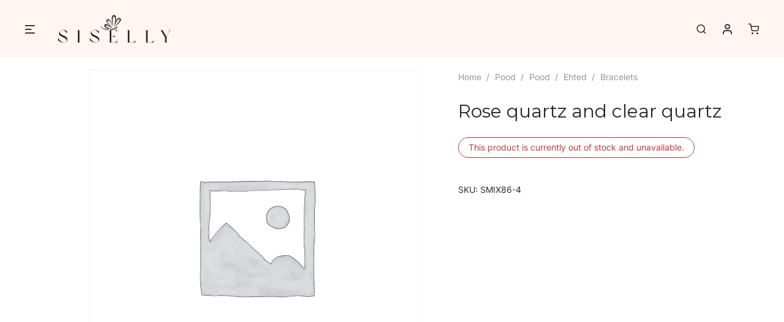

--- FILE ---
content_type: text/html; charset=UTF-8
request_url: https://siselly.com/en/pood/ehted-en/kaevorud-en/roosa-kvarts-ja-maekristall/
body_size: 27035
content:
<!doctype html>
<html lang="en-US" prefix="og: https://ogp.me/ns#">
<head>
	<meta charset="UTF-8" />
	<meta name="viewport" content="width=device-width, initial-scale=1" />
		<style>img:is([sizes="auto" i], [sizes^="auto," i]) { contain-intrinsic-size: 3000px 1500px }</style>
	<link rel="alternate" hreflang="en" href="https://siselly.com/en/pood/ehted-en/kaevorud-en/roosa-kvarts-ja-maekristall/" />

<!-- Search Engine Optimization by Rank Math - https://rankmath.com/ -->
<title>Rose quartz and clear quartz - Siselly</title>
<meta name="description" content="Roosa kvarts 8 mm, Mäekristall 8 mm, metalldetail Made from semi-precious stones the bracelet supports your energetic aura, heals your chakras and helps"/>
<meta name="robots" content="follow, index, max-snippet:-1, max-video-preview:-1, max-image-preview:large"/>
<link rel="canonical" href="https://siselly.com/en/pood/ehted-en/kaevorud-en/roosa-kvarts-ja-maekristall/" />
<meta property="og:locale" content="en_US" />
<meta property="og:type" content="product" />
<meta property="og:title" content="Rose quartz and clear quartz - Siselly" />
<meta property="og:description" content="Roosa kvarts 8 mm, Mäekristall 8 mm, metalldetail Made from semi-precious stones the bracelet supports your energetic aura, heals your chakras and helps" />
<meta property="og:url" content="https://siselly.com/en/pood/ehted-en/kaevorud-en/roosa-kvarts-ja-maekristall/" />
<meta property="og:site_name" content="SISELLY" />
<meta property="og:updated_time" content="2023-07-06T10:41:38+03:00" />
<meta name="twitter:card" content="summary_large_image" />
<meta name="twitter:title" content="Rose quartz and clear quartz - Siselly" />
<meta name="twitter:description" content="Roosa kvarts 8 mm, Mäekristall 8 mm, metalldetail Made from semi-precious stones the bracelet supports your energetic aura, heals your chakras and helps" />
<meta name="twitter:label1" content="Price" />
<meta name="twitter:data1" content="0.00&nbsp;&euro;" />
<meta name="twitter:label2" content="Availability" />
<meta name="twitter:data2" content="Out of stock" />
<script type="application/ld+json" class="rank-math-schema">{"@context":"https://schema.org","@graph":[{"@type":"Organization","@id":"https://siselly.com/en/#organization/","name":"SISELLY","url":"https://siselly.com/en/","sameAs":["https://www.facebook.com/siselly.ehted","https://www.instagram.com/Siselly_jewelry"],"logo":{"@type":"ImageObject","@id":"https://siselly.com/en/#logo/","url":"https://siselly.com/wp-content/uploads/2023/06/cropped-Siselly-Logo.png","contentUrl":"https://siselly.com/wp-content/uploads/2023/06/cropped-Siselly-Logo.png","caption":"SISELLY","inLanguage":"en-US","width":"1912","height":"481"}},{"@type":"WebSite","@id":"https://siselly.com/en/#website/","url":"https://siselly.com/en/","name":"SISELLY","publisher":{"@id":"https://siselly.com/en/#organization/"},"inLanguage":"en-US"},{"@type":"ItemPage","@id":"https://siselly.com/en/pood/ehted-en/kaevorud-en/roosa-kvarts-ja-maekristall/#webpage","url":"https://siselly.com/en/pood/ehted-en/kaevorud-en/roosa-kvarts-ja-maekristall/","name":"Rose quartz and clear quartz - Siselly","datePublished":"2016-12-13T21:24:28+02:00","dateModified":"2023-07-06T10:41:38+03:00","isPartOf":{"@id":"https://siselly.com/en/#website/"},"inLanguage":"en-US"},{"@type":"Product","name":"Rose quartz and clear quartz - Siselly","description":"Roosa kvarts 8 mm, M\u00e4ekristall 8\u00a0mm, metalldetail","sku":"SMIX86-4","category":"Ehted &gt; Bracelets","mainEntityOfPage":{"@id":"https://siselly.com/en/pood/ehted-en/kaevorud-en/roosa-kvarts-ja-maekristall/#webpage"},"@id":"https://siselly.com/en/pood/ehted-en/kaevorud-en/roosa-kvarts-ja-maekristall/#richSnippet"}]}</script>
<!-- /Rank Math WordPress SEO plugin -->

<link rel='dns-prefetch' href='//fonts.googleapis.com' />
<link rel="alternate" type="application/rss+xml" title="Siselly &raquo; Feed" href="https://siselly.com/en/feed/" />
<link rel="alternate" type="application/rss+xml" title="Siselly &raquo; Comments Feed" href="https://siselly.com/en/comments/feed/" />
<script type="text/javascript">
/* <![CDATA[ */
window._wpemojiSettings = {"baseUrl":"https:\/\/s.w.org\/images\/core\/emoji\/15.0.3\/72x72\/","ext":".png","svgUrl":"https:\/\/s.w.org\/images\/core\/emoji\/15.0.3\/svg\/","svgExt":".svg","source":{"concatemoji":"https:\/\/siselly.com\/wp-includes\/js\/wp-emoji-release.min.js?ver=6.7.4"}};
/*! This file is auto-generated */
!function(i,n){var o,s,e;function c(e){try{var t={supportTests:e,timestamp:(new Date).valueOf()};sessionStorage.setItem(o,JSON.stringify(t))}catch(e){}}function p(e,t,n){e.clearRect(0,0,e.canvas.width,e.canvas.height),e.fillText(t,0,0);var t=new Uint32Array(e.getImageData(0,0,e.canvas.width,e.canvas.height).data),r=(e.clearRect(0,0,e.canvas.width,e.canvas.height),e.fillText(n,0,0),new Uint32Array(e.getImageData(0,0,e.canvas.width,e.canvas.height).data));return t.every(function(e,t){return e===r[t]})}function u(e,t,n){switch(t){case"flag":return n(e,"\ud83c\udff3\ufe0f\u200d\u26a7\ufe0f","\ud83c\udff3\ufe0f\u200b\u26a7\ufe0f")?!1:!n(e,"\ud83c\uddfa\ud83c\uddf3","\ud83c\uddfa\u200b\ud83c\uddf3")&&!n(e,"\ud83c\udff4\udb40\udc67\udb40\udc62\udb40\udc65\udb40\udc6e\udb40\udc67\udb40\udc7f","\ud83c\udff4\u200b\udb40\udc67\u200b\udb40\udc62\u200b\udb40\udc65\u200b\udb40\udc6e\u200b\udb40\udc67\u200b\udb40\udc7f");case"emoji":return!n(e,"\ud83d\udc26\u200d\u2b1b","\ud83d\udc26\u200b\u2b1b")}return!1}function f(e,t,n){var r="undefined"!=typeof WorkerGlobalScope&&self instanceof WorkerGlobalScope?new OffscreenCanvas(300,150):i.createElement("canvas"),a=r.getContext("2d",{willReadFrequently:!0}),o=(a.textBaseline="top",a.font="600 32px Arial",{});return e.forEach(function(e){o[e]=t(a,e,n)}),o}function t(e){var t=i.createElement("script");t.src=e,t.defer=!0,i.head.appendChild(t)}"undefined"!=typeof Promise&&(o="wpEmojiSettingsSupports",s=["flag","emoji"],n.supports={everything:!0,everythingExceptFlag:!0},e=new Promise(function(e){i.addEventListener("DOMContentLoaded",e,{once:!0})}),new Promise(function(t){var n=function(){try{var e=JSON.parse(sessionStorage.getItem(o));if("object"==typeof e&&"number"==typeof e.timestamp&&(new Date).valueOf()<e.timestamp+604800&&"object"==typeof e.supportTests)return e.supportTests}catch(e){}return null}();if(!n){if("undefined"!=typeof Worker&&"undefined"!=typeof OffscreenCanvas&&"undefined"!=typeof URL&&URL.createObjectURL&&"undefined"!=typeof Blob)try{var e="postMessage("+f.toString()+"("+[JSON.stringify(s),u.toString(),p.toString()].join(",")+"));",r=new Blob([e],{type:"text/javascript"}),a=new Worker(URL.createObjectURL(r),{name:"wpTestEmojiSupports"});return void(a.onmessage=function(e){c(n=e.data),a.terminate(),t(n)})}catch(e){}c(n=f(s,u,p))}t(n)}).then(function(e){for(var t in e)n.supports[t]=e[t],n.supports.everything=n.supports.everything&&n.supports[t],"flag"!==t&&(n.supports.everythingExceptFlag=n.supports.everythingExceptFlag&&n.supports[t]);n.supports.everythingExceptFlag=n.supports.everythingExceptFlag&&!n.supports.flag,n.DOMReady=!1,n.readyCallback=function(){n.DOMReady=!0}}).then(function(){return e}).then(function(){var e;n.supports.everything||(n.readyCallback(),(e=n.source||{}).concatemoji?t(e.concatemoji):e.wpemoji&&e.twemoji&&(t(e.twemoji),t(e.wpemoji)))}))}((window,document),window._wpemojiSettings);
/* ]]> */
</script>
<style id='wp-emoji-styles-inline-css' type='text/css'>

	img.wp-smiley, img.emoji {
		display: inline !important;
		border: none !important;
		box-shadow: none !important;
		height: 1em !important;
		width: 1em !important;
		margin: 0 0.07em !important;
		vertical-align: -0.1em !important;
		background: none !important;
		padding: 0 !important;
	}
</style>
<link rel='stylesheet' id='wp-block-library-css' href='https://siselly.com/wp-includes/css/dist/block-library/style.min.css?ver=6.7.4' type='text/css' media='all' />
<style id='wp-block-library-theme-inline-css' type='text/css'>
.wp-block-audio :where(figcaption){color:#555;font-size:13px;text-align:center}.is-dark-theme .wp-block-audio :where(figcaption){color:#ffffffa6}.wp-block-audio{margin:0 0 1em}.wp-block-code{border:1px solid #ccc;border-radius:4px;font-family:Menlo,Consolas,monaco,monospace;padding:.8em 1em}.wp-block-embed :where(figcaption){color:#555;font-size:13px;text-align:center}.is-dark-theme .wp-block-embed :where(figcaption){color:#ffffffa6}.wp-block-embed{margin:0 0 1em}.blocks-gallery-caption{color:#555;font-size:13px;text-align:center}.is-dark-theme .blocks-gallery-caption{color:#ffffffa6}:root :where(.wp-block-image figcaption){color:#555;font-size:13px;text-align:center}.is-dark-theme :root :where(.wp-block-image figcaption){color:#ffffffa6}.wp-block-image{margin:0 0 1em}.wp-block-pullquote{border-bottom:4px solid;border-top:4px solid;color:currentColor;margin-bottom:1.75em}.wp-block-pullquote cite,.wp-block-pullquote footer,.wp-block-pullquote__citation{color:currentColor;font-size:.8125em;font-style:normal;text-transform:uppercase}.wp-block-quote{border-left:.25em solid;margin:0 0 1.75em;padding-left:1em}.wp-block-quote cite,.wp-block-quote footer{color:currentColor;font-size:.8125em;font-style:normal;position:relative}.wp-block-quote:where(.has-text-align-right){border-left:none;border-right:.25em solid;padding-left:0;padding-right:1em}.wp-block-quote:where(.has-text-align-center){border:none;padding-left:0}.wp-block-quote.is-large,.wp-block-quote.is-style-large,.wp-block-quote:where(.is-style-plain){border:none}.wp-block-search .wp-block-search__label{font-weight:700}.wp-block-search__button{border:1px solid #ccc;padding:.375em .625em}:where(.wp-block-group.has-background){padding:1.25em 2.375em}.wp-block-separator.has-css-opacity{opacity:.4}.wp-block-separator{border:none;border-bottom:2px solid;margin-left:auto;margin-right:auto}.wp-block-separator.has-alpha-channel-opacity{opacity:1}.wp-block-separator:not(.is-style-wide):not(.is-style-dots){width:100px}.wp-block-separator.has-background:not(.is-style-dots){border-bottom:none;height:1px}.wp-block-separator.has-background:not(.is-style-wide):not(.is-style-dots){height:2px}.wp-block-table{margin:0 0 1em}.wp-block-table td,.wp-block-table th{word-break:normal}.wp-block-table :where(figcaption){color:#555;font-size:13px;text-align:center}.is-dark-theme .wp-block-table :where(figcaption){color:#ffffffa6}.wp-block-video :where(figcaption){color:#555;font-size:13px;text-align:center}.is-dark-theme .wp-block-video :where(figcaption){color:#ffffffa6}.wp-block-video{margin:0 0 1em}:root :where(.wp-block-template-part.has-background){margin-bottom:0;margin-top:0;padding:1.25em 2.375em}
</style>
<style id='global-styles-inline-css' type='text/css'>
:root{--wp--preset--aspect-ratio--square: 1;--wp--preset--aspect-ratio--4-3: 4/3;--wp--preset--aspect-ratio--3-4: 3/4;--wp--preset--aspect-ratio--3-2: 3/2;--wp--preset--aspect-ratio--2-3: 2/3;--wp--preset--aspect-ratio--16-9: 16/9;--wp--preset--aspect-ratio--9-16: 9/16;--wp--preset--color--black: #000000;--wp--preset--color--cyan-bluish-gray: #abb8c3;--wp--preset--color--white: #ffffff;--wp--preset--color--pale-pink: #f78da7;--wp--preset--color--vivid-red: #cf2e2e;--wp--preset--color--luminous-vivid-orange: #ff6900;--wp--preset--color--luminous-vivid-amber: #fcb900;--wp--preset--color--light-green-cyan: #7bdcb5;--wp--preset--color--vivid-green-cyan: #00d084;--wp--preset--color--pale-cyan-blue: #8ed1fc;--wp--preset--color--vivid-cyan-blue: #0693e3;--wp--preset--color--vivid-purple: #9b51e0;--wp--preset--color--heim-body: var(--global--color-body);--wp--preset--color--heim-body-contrast-2: var(--global--color-body-contrast-2);--wp--preset--color--heim-body-contrast-3: var(--global--color-body-contrast-3);--wp--preset--color--heim-body-contrast-4: var(--global--color-body-contrast-4);--wp--preset--color--heim-body-contrast-5: var(--global--color-body-contrast-5);--wp--preset--color--heim-body-contrast-6: var(--global--color-body-contrast-6);--wp--preset--color--heim-body-contrast-7: var(--global--color-body-contrast-7);--wp--preset--color--heim-body-contrast-8: var(--global--color-body-contrast-8);--wp--preset--color--heim-body-contrast-9: var(--global--color-body-contrast-9);--wp--preset--color--heim-body-contrast-10: var(--global--color-body-contrast-10);--wp--preset--color--heim-text: var(--global--color-font);--wp--preset--color--heim-text-contrast: var(--global--color-font-contrast);--wp--preset--color--heim-border: var(--global--color-border);--wp--preset--color--heim-highlight: var(--global--color-highlight);--wp--preset--color--heim-button-text: var(--buttons--font-color);--wp--preset--color--heim-button-background: var(--buttons--background-color);--wp--preset--gradient--vivid-cyan-blue-to-vivid-purple: linear-gradient(135deg,rgba(6,147,227,1) 0%,rgb(155,81,224) 100%);--wp--preset--gradient--light-green-cyan-to-vivid-green-cyan: linear-gradient(135deg,rgb(122,220,180) 0%,rgb(0,208,130) 100%);--wp--preset--gradient--luminous-vivid-amber-to-luminous-vivid-orange: linear-gradient(135deg,rgba(252,185,0,1) 0%,rgba(255,105,0,1) 100%);--wp--preset--gradient--luminous-vivid-orange-to-vivid-red: linear-gradient(135deg,rgba(255,105,0,1) 0%,rgb(207,46,46) 100%);--wp--preset--gradient--very-light-gray-to-cyan-bluish-gray: linear-gradient(135deg,rgb(238,238,238) 0%,rgb(169,184,195) 100%);--wp--preset--gradient--cool-to-warm-spectrum: linear-gradient(135deg,rgb(74,234,220) 0%,rgb(151,120,209) 20%,rgb(207,42,186) 40%,rgb(238,44,130) 60%,rgb(251,105,98) 80%,rgb(254,248,76) 100%);--wp--preset--gradient--blush-light-purple: linear-gradient(135deg,rgb(255,206,236) 0%,rgb(152,150,240) 100%);--wp--preset--gradient--blush-bordeaux: linear-gradient(135deg,rgb(254,205,165) 0%,rgb(254,45,45) 50%,rgb(107,0,62) 100%);--wp--preset--gradient--luminous-dusk: linear-gradient(135deg,rgb(255,203,112) 0%,rgb(199,81,192) 50%,rgb(65,88,208) 100%);--wp--preset--gradient--pale-ocean: linear-gradient(135deg,rgb(255,245,203) 0%,rgb(182,227,212) 50%,rgb(51,167,181) 100%);--wp--preset--gradient--electric-grass: linear-gradient(135deg,rgb(202,248,128) 0%,rgb(113,206,126) 100%);--wp--preset--gradient--midnight: linear-gradient(135deg,rgb(2,3,129) 0%,rgb(40,116,252) 100%);--wp--preset--font-size--small: var(--global--font-size-sm);--wp--preset--font-size--medium: var(--global--font-size-md);--wp--preset--font-size--large: var(--global--font-size-lg);--wp--preset--font-size--x-large: var(--global--font-size-xl);--wp--preset--font-size--normal: var(--global--font-size-body);--wp--preset--font-size--xx-large: var(--global--font-size-xxl);--wp--preset--font-size--xxx-large: var(--global--font-size-xxxl);--wp--preset--font-family--system-font: -apple-system,BlinkMacSystemFont,"Segoe UI",Roboto,Oxygen-Sans,Ubuntu,Cantarell,"Helvetica Neue",sans-serif;--wp--preset--font-family--primary-font: var(--global--font-family-body);--wp--preset--font-family--secondary-font: var(--heading--font-family);--wp--preset--font-family--inter: "Inter", sans-serif;--wp--preset--font-family--cardo: Cardo;--wp--preset--spacing--20: 0.44rem;--wp--preset--spacing--30: 0.67rem;--wp--preset--spacing--40: 1rem;--wp--preset--spacing--50: 1.5rem;--wp--preset--spacing--60: 2.25rem;--wp--preset--spacing--70: 3.38rem;--wp--preset--spacing--80: 5.06rem;--wp--preset--shadow--natural: 6px 6px 9px rgba(0, 0, 0, 0.2);--wp--preset--shadow--deep: 12px 12px 50px rgba(0, 0, 0, 0.4);--wp--preset--shadow--sharp: 6px 6px 0px rgba(0, 0, 0, 0.2);--wp--preset--shadow--outlined: 6px 6px 0px -3px rgba(255, 255, 255, 1), 6px 6px rgba(0, 0, 0, 1);--wp--preset--shadow--crisp: 6px 6px 0px rgba(0, 0, 0, 1);}:root { --wp--style--global--content-size: var(--content--max-width);--wp--style--global--wide-size: var(--content--max-width-wide); }:where(body) { margin: 0; }.wp-site-blocks > .alignleft { float: left; margin-right: 2em; }.wp-site-blocks > .alignright { float: right; margin-left: 2em; }.wp-site-blocks > .aligncenter { justify-content: center; margin-left: auto; margin-right: auto; }:where(.is-layout-flex){gap: 0.5em;}:where(.is-layout-grid){gap: 0.5em;}.is-layout-flow > .alignleft{float: left;margin-inline-start: 0;margin-inline-end: 2em;}.is-layout-flow > .alignright{float: right;margin-inline-start: 2em;margin-inline-end: 0;}.is-layout-flow > .aligncenter{margin-left: auto !important;margin-right: auto !important;}.is-layout-constrained > .alignleft{float: left;margin-inline-start: 0;margin-inline-end: 2em;}.is-layout-constrained > .alignright{float: right;margin-inline-start: 2em;margin-inline-end: 0;}.is-layout-constrained > .aligncenter{margin-left: auto !important;margin-right: auto !important;}.is-layout-constrained > :where(:not(.alignleft):not(.alignright):not(.alignfull)){max-width: var(--wp--style--global--content-size);margin-left: auto !important;margin-right: auto !important;}.is-layout-constrained > .alignwide{max-width: var(--wp--style--global--wide-size);}body .is-layout-flex{display: flex;}.is-layout-flex{flex-wrap: wrap;align-items: center;}.is-layout-flex > :is(*, div){margin: 0;}body .is-layout-grid{display: grid;}.is-layout-grid > :is(*, div){margin: 0;}body{background-color: var(--global--color-body);color: var(--global--color-font);font-family: var(--global--font-family-body);font-size: var(--global--font-size-body);font-weight: normal;line-height: var(--global--line-height-body);margin-top: 0px;margin-bottom: 0px;padding-top: 0px;padding-right: 0px;padding-bottom: 0px;padding-left: 0px;}a:where(:not(.wp-element-button)){color: var(--global--color-font);text-decoration: underline;}:root :where(.wp-element-button, .wp-block-button__link){background-color: #32373c;border-width: 0;color: #fff;font-family: inherit;font-size: inherit;line-height: inherit;padding: calc(0.667em + 2px) calc(1.333em + 2px);text-decoration: none;}.has-black-color{color: var(--wp--preset--color--black) !important;}.has-cyan-bluish-gray-color{color: var(--wp--preset--color--cyan-bluish-gray) !important;}.has-white-color{color: var(--wp--preset--color--white) !important;}.has-pale-pink-color{color: var(--wp--preset--color--pale-pink) !important;}.has-vivid-red-color{color: var(--wp--preset--color--vivid-red) !important;}.has-luminous-vivid-orange-color{color: var(--wp--preset--color--luminous-vivid-orange) !important;}.has-luminous-vivid-amber-color{color: var(--wp--preset--color--luminous-vivid-amber) !important;}.has-light-green-cyan-color{color: var(--wp--preset--color--light-green-cyan) !important;}.has-vivid-green-cyan-color{color: var(--wp--preset--color--vivid-green-cyan) !important;}.has-pale-cyan-blue-color{color: var(--wp--preset--color--pale-cyan-blue) !important;}.has-vivid-cyan-blue-color{color: var(--wp--preset--color--vivid-cyan-blue) !important;}.has-vivid-purple-color{color: var(--wp--preset--color--vivid-purple) !important;}.has-heim-body-color{color: var(--wp--preset--color--heim-body) !important;}.has-heim-body-contrast-2-color{color: var(--wp--preset--color--heim-body-contrast-2) !important;}.has-heim-body-contrast-3-color{color: var(--wp--preset--color--heim-body-contrast-3) !important;}.has-heim-body-contrast-4-color{color: var(--wp--preset--color--heim-body-contrast-4) !important;}.has-heim-body-contrast-5-color{color: var(--wp--preset--color--heim-body-contrast-5) !important;}.has-heim-body-contrast-6-color{color: var(--wp--preset--color--heim-body-contrast-6) !important;}.has-heim-body-contrast-7-color{color: var(--wp--preset--color--heim-body-contrast-7) !important;}.has-heim-body-contrast-8-color{color: var(--wp--preset--color--heim-body-contrast-8) !important;}.has-heim-body-contrast-9-color{color: var(--wp--preset--color--heim-body-contrast-9) !important;}.has-heim-body-contrast-10-color{color: var(--wp--preset--color--heim-body-contrast-10) !important;}.has-heim-text-color{color: var(--wp--preset--color--heim-text) !important;}.has-heim-text-contrast-color{color: var(--wp--preset--color--heim-text-contrast) !important;}.has-heim-border-color{color: var(--wp--preset--color--heim-border) !important;}.has-heim-highlight-color{color: var(--wp--preset--color--heim-highlight) !important;}.has-heim-button-text-color{color: var(--wp--preset--color--heim-button-text) !important;}.has-heim-button-background-color{color: var(--wp--preset--color--heim-button-background) !important;}.has-black-background-color{background-color: var(--wp--preset--color--black) !important;}.has-cyan-bluish-gray-background-color{background-color: var(--wp--preset--color--cyan-bluish-gray) !important;}.has-white-background-color{background-color: var(--wp--preset--color--white) !important;}.has-pale-pink-background-color{background-color: var(--wp--preset--color--pale-pink) !important;}.has-vivid-red-background-color{background-color: var(--wp--preset--color--vivid-red) !important;}.has-luminous-vivid-orange-background-color{background-color: var(--wp--preset--color--luminous-vivid-orange) !important;}.has-luminous-vivid-amber-background-color{background-color: var(--wp--preset--color--luminous-vivid-amber) !important;}.has-light-green-cyan-background-color{background-color: var(--wp--preset--color--light-green-cyan) !important;}.has-vivid-green-cyan-background-color{background-color: var(--wp--preset--color--vivid-green-cyan) !important;}.has-pale-cyan-blue-background-color{background-color: var(--wp--preset--color--pale-cyan-blue) !important;}.has-vivid-cyan-blue-background-color{background-color: var(--wp--preset--color--vivid-cyan-blue) !important;}.has-vivid-purple-background-color{background-color: var(--wp--preset--color--vivid-purple) !important;}.has-heim-body-background-color{background-color: var(--wp--preset--color--heim-body) !important;}.has-heim-body-contrast-2-background-color{background-color: var(--wp--preset--color--heim-body-contrast-2) !important;}.has-heim-body-contrast-3-background-color{background-color: var(--wp--preset--color--heim-body-contrast-3) !important;}.has-heim-body-contrast-4-background-color{background-color: var(--wp--preset--color--heim-body-contrast-4) !important;}.has-heim-body-contrast-5-background-color{background-color: var(--wp--preset--color--heim-body-contrast-5) !important;}.has-heim-body-contrast-6-background-color{background-color: var(--wp--preset--color--heim-body-contrast-6) !important;}.has-heim-body-contrast-7-background-color{background-color: var(--wp--preset--color--heim-body-contrast-7) !important;}.has-heim-body-contrast-8-background-color{background-color: var(--wp--preset--color--heim-body-contrast-8) !important;}.has-heim-body-contrast-9-background-color{background-color: var(--wp--preset--color--heim-body-contrast-9) !important;}.has-heim-body-contrast-10-background-color{background-color: var(--wp--preset--color--heim-body-contrast-10) !important;}.has-heim-text-background-color{background-color: var(--wp--preset--color--heim-text) !important;}.has-heim-text-contrast-background-color{background-color: var(--wp--preset--color--heim-text-contrast) !important;}.has-heim-border-background-color{background-color: var(--wp--preset--color--heim-border) !important;}.has-heim-highlight-background-color{background-color: var(--wp--preset--color--heim-highlight) !important;}.has-heim-button-text-background-color{background-color: var(--wp--preset--color--heim-button-text) !important;}.has-heim-button-background-background-color{background-color: var(--wp--preset--color--heim-button-background) !important;}.has-black-border-color{border-color: var(--wp--preset--color--black) !important;}.has-cyan-bluish-gray-border-color{border-color: var(--wp--preset--color--cyan-bluish-gray) !important;}.has-white-border-color{border-color: var(--wp--preset--color--white) !important;}.has-pale-pink-border-color{border-color: var(--wp--preset--color--pale-pink) !important;}.has-vivid-red-border-color{border-color: var(--wp--preset--color--vivid-red) !important;}.has-luminous-vivid-orange-border-color{border-color: var(--wp--preset--color--luminous-vivid-orange) !important;}.has-luminous-vivid-amber-border-color{border-color: var(--wp--preset--color--luminous-vivid-amber) !important;}.has-light-green-cyan-border-color{border-color: var(--wp--preset--color--light-green-cyan) !important;}.has-vivid-green-cyan-border-color{border-color: var(--wp--preset--color--vivid-green-cyan) !important;}.has-pale-cyan-blue-border-color{border-color: var(--wp--preset--color--pale-cyan-blue) !important;}.has-vivid-cyan-blue-border-color{border-color: var(--wp--preset--color--vivid-cyan-blue) !important;}.has-vivid-purple-border-color{border-color: var(--wp--preset--color--vivid-purple) !important;}.has-heim-body-border-color{border-color: var(--wp--preset--color--heim-body) !important;}.has-heim-body-contrast-2-border-color{border-color: var(--wp--preset--color--heim-body-contrast-2) !important;}.has-heim-body-contrast-3-border-color{border-color: var(--wp--preset--color--heim-body-contrast-3) !important;}.has-heim-body-contrast-4-border-color{border-color: var(--wp--preset--color--heim-body-contrast-4) !important;}.has-heim-body-contrast-5-border-color{border-color: var(--wp--preset--color--heim-body-contrast-5) !important;}.has-heim-body-contrast-6-border-color{border-color: var(--wp--preset--color--heim-body-contrast-6) !important;}.has-heim-body-contrast-7-border-color{border-color: var(--wp--preset--color--heim-body-contrast-7) !important;}.has-heim-body-contrast-8-border-color{border-color: var(--wp--preset--color--heim-body-contrast-8) !important;}.has-heim-body-contrast-9-border-color{border-color: var(--wp--preset--color--heim-body-contrast-9) !important;}.has-heim-body-contrast-10-border-color{border-color: var(--wp--preset--color--heim-body-contrast-10) !important;}.has-heim-text-border-color{border-color: var(--wp--preset--color--heim-text) !important;}.has-heim-text-contrast-border-color{border-color: var(--wp--preset--color--heim-text-contrast) !important;}.has-heim-border-border-color{border-color: var(--wp--preset--color--heim-border) !important;}.has-heim-highlight-border-color{border-color: var(--wp--preset--color--heim-highlight) !important;}.has-heim-button-text-border-color{border-color: var(--wp--preset--color--heim-button-text) !important;}.has-heim-button-background-border-color{border-color: var(--wp--preset--color--heim-button-background) !important;}.has-vivid-cyan-blue-to-vivid-purple-gradient-background{background: var(--wp--preset--gradient--vivid-cyan-blue-to-vivid-purple) !important;}.has-light-green-cyan-to-vivid-green-cyan-gradient-background{background: var(--wp--preset--gradient--light-green-cyan-to-vivid-green-cyan) !important;}.has-luminous-vivid-amber-to-luminous-vivid-orange-gradient-background{background: var(--wp--preset--gradient--luminous-vivid-amber-to-luminous-vivid-orange) !important;}.has-luminous-vivid-orange-to-vivid-red-gradient-background{background: var(--wp--preset--gradient--luminous-vivid-orange-to-vivid-red) !important;}.has-very-light-gray-to-cyan-bluish-gray-gradient-background{background: var(--wp--preset--gradient--very-light-gray-to-cyan-bluish-gray) !important;}.has-cool-to-warm-spectrum-gradient-background{background: var(--wp--preset--gradient--cool-to-warm-spectrum) !important;}.has-blush-light-purple-gradient-background{background: var(--wp--preset--gradient--blush-light-purple) !important;}.has-blush-bordeaux-gradient-background{background: var(--wp--preset--gradient--blush-bordeaux) !important;}.has-luminous-dusk-gradient-background{background: var(--wp--preset--gradient--luminous-dusk) !important;}.has-pale-ocean-gradient-background{background: var(--wp--preset--gradient--pale-ocean) !important;}.has-electric-grass-gradient-background{background: var(--wp--preset--gradient--electric-grass) !important;}.has-midnight-gradient-background{background: var(--wp--preset--gradient--midnight) !important;}.has-small-font-size{font-size: var(--wp--preset--font-size--small) !important;}.has-medium-font-size{font-size: var(--wp--preset--font-size--medium) !important;}.has-large-font-size{font-size: var(--wp--preset--font-size--large) !important;}.has-x-large-font-size{font-size: var(--wp--preset--font-size--x-large) !important;}.has-normal-font-size{font-size: var(--wp--preset--font-size--normal) !important;}.has-xx-large-font-size{font-size: var(--wp--preset--font-size--xx-large) !important;}.has-xxx-large-font-size{font-size: var(--wp--preset--font-size--xxx-large) !important;}.has-system-font-font-family{font-family: var(--wp--preset--font-family--system-font) !important;}.has-primary-font-font-family{font-family: var(--wp--preset--font-family--primary-font) !important;}.has-secondary-font-font-family{font-family: var(--wp--preset--font-family--secondary-font) !important;}.has-inter-font-family{font-family: var(--wp--preset--font-family--inter) !important;}.has-cardo-font-family{font-family: var(--wp--preset--font-family--cardo) !important;}
:where(.wp-block-post-template.is-layout-flex){gap: 1.25em;}:where(.wp-block-post-template.is-layout-grid){gap: 1.25em;}
:where(.wp-block-columns.is-layout-flex){gap: 2em;}:where(.wp-block-columns.is-layout-grid){gap: 2em;}
:root :where(.wp-block-pullquote){font-size: 1.5em;line-height: 1.6;}
</style>
<link rel='stylesheet' id='smaily_for_woocommerce-front_style-css' href='https://siselly.com/wp-content/plugins/smaily-for-woocommerce/static/front-style.css?ver=1.12.1' type='text/css' media='all' />
<link rel='stylesheet' id='photoswipe-css' href='https://siselly.com/wp-content/plugins/woocommerce/assets/css/photoswipe/photoswipe.min.css?ver=9.7.2' type='text/css' media='all' />
<link rel='stylesheet' id='photoswipe-default-skin-css' href='https://siselly.com/wp-content/plugins/woocommerce/assets/css/photoswipe/default-skin/default-skin.min.css?ver=9.7.2' type='text/css' media='all' />
<link rel='stylesheet' id='woocommerce-layout-css' href='https://siselly.com/wp-content/plugins/woocommerce/assets/css/woocommerce-layout.css?ver=9.7.2' type='text/css' media='all' />
<link rel='stylesheet' id='woocommerce-general-css' href='https://siselly.com/wp-content/plugins/woocommerce/assets/css/woocommerce.css?ver=9.7.2' type='text/css' media='all' />
<style id='woocommerce-inline-inline-css' type='text/css'>
.woocommerce form .form-row .required { visibility: visible; }
</style>
<link rel='stylesheet' id='wpml-legacy-horizontal-list-0-css' href='https://siselly.com/wp-content/plugins/sitepress-multilingual-cms/templates/language-switchers/legacy-list-horizontal/style.min.css?ver=1' type='text/css' media='all' />
<style id='wpml-legacy-horizontal-list-0-inline-css' type='text/css'>
.wpml-ls-statics-shortcode_actions, .wpml-ls-statics-shortcode_actions .wpml-ls-sub-menu, .wpml-ls-statics-shortcode_actions a {border-color:#cdcdcd;}.wpml-ls-statics-shortcode_actions a, .wpml-ls-statics-shortcode_actions .wpml-ls-sub-menu a, .wpml-ls-statics-shortcode_actions .wpml-ls-sub-menu a:link, .wpml-ls-statics-shortcode_actions li:not(.wpml-ls-current-language) .wpml-ls-link, .wpml-ls-statics-shortcode_actions li:not(.wpml-ls-current-language) .wpml-ls-link:link {color:#444444;background-color:#ffffff;}.wpml-ls-statics-shortcode_actions .wpml-ls-sub-menu a:hover,.wpml-ls-statics-shortcode_actions .wpml-ls-sub-menu a:focus, .wpml-ls-statics-shortcode_actions .wpml-ls-sub-menu a:link:hover, .wpml-ls-statics-shortcode_actions .wpml-ls-sub-menu a:link:focus {color:#000000;background-color:#eeeeee;}.wpml-ls-statics-shortcode_actions .wpml-ls-current-language > a {color:#444444;background-color:#ffffff;}.wpml-ls-statics-shortcode_actions .wpml-ls-current-language:hover>a, .wpml-ls-statics-shortcode_actions .wpml-ls-current-language>a:focus {color:#000000;background-color:#eeeeee;}
</style>
<link rel='stylesheet' id='wpml-menu-item-0-css' href='https://siselly.com/wp-content/plugins/sitepress-multilingual-cms/templates/language-switchers/menu-item/style.min.css?ver=1' type='text/css' media='all' />
<link rel='stylesheet' id='montonio-style-css' href='https://siselly.com/wp-content/plugins/montonio-for-woocommerce/assets/css/montonio-style.css?ver=8.1.1' type='text/css' media='all' />
<link rel='stylesheet' id='brands-styles-css' href='https://siselly.com/wp-content/plugins/woocommerce/assets/css/brands.css?ver=9.7.2' type='text/css' media='all' />
<link rel='stylesheet' id='heim-main-google-font-css' href='//fonts.googleapis.com/css?family=Inter%3A400%2C500%2C700%2C900&#038;display=swap&#038;ver=1.1.7' type='text/css' media='all' />
<link rel='stylesheet' id='heim-headings-google-font-css' href='//fonts.googleapis.com/css?family=Montserrat%3A400%2C500%2C700%2C900&#038;display=swap&#038;ver=1.1.7' type='text/css' media='all' />
<link rel='stylesheet' id='heim-style-css' href='https://siselly.com/wp-content/themes/heim/style.css?ver=1.1.7' type='text/css' media='all' />
<style id='heim-style-inline-css' type='text/css'>
:root{--global--font-family-body:Inter, sans-serif;--global--font-size-body:16px;--global--color-body:#ffffff;--global--color-body-opacity-25:rgba(40,40,40, 0.25);--global--color-body-opacity-50:rgba(40,40,40, 0.5);--global--color-body-contrast:#ffecea;--global--color-body-contrast-2:#f1f1f1;--global--color-body-contrast-3:#eeeeee;--global--color-body-contrast-4:#e8e8e8;--global--color-body-contrast-5:#e3e3e3;--global--color-body-contrast-6:#dddddd;--global--color-body-contrast-7:#d2d2d2;--global--color-body-contrast-8:#cbcbcb;--global--color-body-contrast-9:#c1c1c1;--global--color-font:#282828;--global--color-font-contrast:#ffffff;--global--color-font-contrast-opacity-50:rgba(255,255,255, 0.5);--global--color-border:#e3e3e3;--global--color-highlight:#dd3333;--content--max-width:775px;--content--max-width-wide:975px;--aside--font-color:var(--global--color-font);--aside--border-color:var(--global--color-border);--aside--background-color:var(--global--color-body);--aside--overlay-color:rgba(40,40,40, 0.3);--heading--font-family:Montserrat, sans-serif;--heading--font-color:#282828;--header--font-size:16px;--header--font-color:#282828;--header--background-color:#fff6f4;--header--height:94px;--header--height-mobile:76px;--logo--max-height:50px;--logo-mobile--max-height:26px;--menus--font-size:15px;--menus--font-color:#282828;--menus--background-color:#fff6f4;--footer--font-color:#282828;--footer--border-color:#e3e3e3;--footer--background-color:#fff6f4;--footer--spacing:47px;--footer--spacing-mobile:40px;--footer--widget-columns:5;--footer--first-widget-columns:1;--inputs--background-color:#fff6f4;--inputs--focus-color:#fff6f4;--buttons--font-color:#0a0a0a;--buttons--border-color:#c1c1c1;--buttons--background-color:#d6b3ab;--label-buttons--border-color:var(--buttons--border-color);--label-buttons--border-contrast-color:var(--global--color-font);--label-buttons--background-color:var(--global--color-body);--label-buttons--background-contrast-color:var(--global--color-body);--spinner--border-width:1px;--products--ordering-label:"Sorting";--product-fullscreen-gallery--arrows-color:var(--global--color-font)}@media (prefers-color-scheme:dark){:root [data-color-mode=auto]{--global--color-body:#22262c;--global--color-body-opacity-25:rgba(34,38,44, 0.25);--global--color-body-opacity-50:rgba(34,38,44, 0.5);--global--color-body-contrast:#2d3138;--global--color-body-contrast-2:#343842;--global--color-body-contrast-3:#40434e;--global--color-body-contrast-4:#4a4e58;--global--color-body-contrast-5:#555862;--global--color-body-contrast-6:#5e6471;--global--color-body-contrast-7:#6a707b;--global--color-body-contrast-8:#7f848e;--global--color-body-contrast-9:#93989f;--global--color-font:#f8f8f8;--global--color-font-contrast:#22262c;--global--color-font-contrast-opacity-50:rgba(34,38,44, 0.5);--global--color-border:#4a4e58;--global--color-highlight:#19d5e0;--aside--font-color:var(--global--color-font);--aside--border-color:var(--global--color-border);--aside--background-color:var(--global--color-body);--aside--overlay-color:rgba(0,0,0, 0.3);--heading--font-color:#f8f8f8;--header--font-color:#f8f8f8;--header--background-color:#22262c;--menus--font-color:#f8f8f8;--menus--background-color:#22262c;--footer--font-color:#f8f8f8;--footer--border-color:#4a4e58;--footer--background-color:#22262c;--inputs--background-color:#343842;--inputs--focus-color:#4a4e58;--buttons--font-color:#22262c;--buttons--border-color:#5e6471;--buttons--background-color:#f8f8f8;--label-buttons--border-color:var(--global--color-body-contrast-2);--label-buttons--border-contrast-color:var(--global--color-body-contrast-4);--label-buttons--background-color:var(--global--color-body-contrast-2);--label-buttons--background-contrast-color:var(--global--color-body-contrast-4);--spinner--border-width:2px;--product-fullscreen-gallery--arrows-color:var(--global--color-body)}}:root [data-color-mode=dark]{--global--color-body:#22262c;--global--color-body-opacity-25:rgba(34,38,44, 0.25);--global--color-body-opacity-50:rgba(34,38,44, 0.5);--global--color-body-contrast:#2d3138;--global--color-body-contrast-2:#343842;--global--color-body-contrast-3:#40434e;--global--color-body-contrast-4:#4a4e58;--global--color-body-contrast-5:#555862;--global--color-body-contrast-6:#5e6471;--global--color-body-contrast-7:#6a707b;--global--color-body-contrast-8:#7f848e;--global--color-body-contrast-9:#93989f;--global--color-font:#f8f8f8;--global--color-font-contrast:#22262c;--global--color-font-contrast-opacity-50:rgba(34,38,44, 0.5);--global--color-border:#4a4e58;--global--color-highlight:#19d5e0;--aside--font-color:var(--global--color-font);--aside--border-color:var(--global--color-border);--aside--background-color:var(--global--color-body);--aside--overlay-color:rgba(0,0,0, 0.3);--heading--font-color:#f8f8f8;--header--font-color:#f8f8f8;--header--background-color:#22262c;--menus--font-color:#f8f8f8;--menus--background-color:#22262c;--footer--font-color:#f8f8f8;--footer--border-color:#4a4e58;--footer--background-color:#22262c;--inputs--background-color:#343842;--inputs--focus-color:#4a4e58;--buttons--font-color:#22262c;--buttons--border-color:#5e6471;--buttons--background-color:#f8f8f8;--label-buttons--border-color:var(--global--color-body-contrast-2);--label-buttons--border-contrast-color:var(--global--color-body-contrast-4);--label-buttons--background-color:var(--global--color-body-contrast-2);--label-buttons--background-contrast-color:var(--global--color-body-contrast-4);--spinner--border-width:2px;--product-fullscreen-gallery--arrows-color:var(--global--color-body)}
</style>
<link rel='stylesheet' id='heim-woocommerce-style-css' href='https://siselly.com/wp-content/themes/heim/assets/css/woocommerce.css?ver=1.1.7' type='text/css' media='all' />
<link rel='stylesheet' id='heim-woocommerce-block-style-css' href='https://siselly.com/wp-content/themes/heim/assets/css/woocommerce-blocks-prefixed.css?ver=1.1.7' type='text/css' media='all' />
<script type="text/javascript" src="https://siselly.com/wp-includes/js/jquery/jquery.min.js?ver=3.7.1" id="jquery-core-js"></script>
<script type="text/javascript" src="https://siselly.com/wp-includes/js/jquery/jquery-migrate.min.js?ver=3.4.1" id="jquery-migrate-js"></script>
<script type="text/javascript" src="https://siselly.com/wp-content/plugins/woocommerce/assets/js/jquery-blockui/jquery.blockUI.min.js?ver=2.7.0-wc.9.7.2" id="jquery-blockui-js" defer="defer" data-wp-strategy="defer"></script>
<script type="text/javascript" id="wc-add-to-cart-js-extra">
/* <![CDATA[ */
var wc_add_to_cart_params = {"ajax_url":"\/wp-admin\/admin-ajax.php?lang=en","wc_ajax_url":"\/en\/?wc-ajax=%%endpoint%%","i18n_view_cart":"View cart","cart_url":"https:\/\/siselly.com\/en\/cart\/","is_cart":"","cart_redirect_after_add":"no"};
/* ]]> */
</script>
<script type="text/javascript" src="https://siselly.com/wp-content/plugins/woocommerce/assets/js/frontend/add-to-cart.min.js?ver=9.7.2" id="wc-add-to-cart-js" defer="defer" data-wp-strategy="defer"></script>
<script type="text/javascript" src="https://siselly.com/wp-content/plugins/woocommerce/assets/js/flexslider/jquery.flexslider.min.js?ver=2.7.2-wc.9.7.2" id="flexslider-js" defer="defer" data-wp-strategy="defer"></script>
<script type="text/javascript" src="https://siselly.com/wp-content/plugins/woocommerce/assets/js/photoswipe/photoswipe.min.js?ver=4.1.1-wc.9.7.2" id="photoswipe-js" defer="defer" data-wp-strategy="defer"></script>
<script type="text/javascript" src="https://siselly.com/wp-content/plugins/woocommerce/assets/js/photoswipe/photoswipe-ui-default.min.js?ver=4.1.1-wc.9.7.2" id="photoswipe-ui-default-js" defer="defer" data-wp-strategy="defer"></script>
<script type="text/javascript" id="wc-single-product-js-extra">
/* <![CDATA[ */
var wc_single_product_params = {"i18n_required_rating_text":"Please select a rating","i18n_rating_options":["1 of 5 stars","2 of 5 stars","3 of 5 stars","4 of 5 stars","5 of 5 stars"],"i18n_product_gallery_trigger_text":"View full-screen image gallery","review_rating_required":"yes","flexslider":{"rtl":false,"animation":"slide","smoothHeight":true,"directionNav":true,"controlNav":"thumbnails","slideshow":false,"animationSpeed":500,"animationLoop":true,"allowOneSlide":false,"prevText":"<i class=\"heim-icon-angle-thin-left\"><\/i>","nextText":"<i class=\"heim-icon-angle-thin-right\"><\/i>"},"zoom_enabled":"","zoom_options":[],"photoswipe_enabled":"1","photoswipe_options":{"shareEl":false,"closeOnScroll":false,"history":false,"hideAnimationDuration":0,"showAnimationDuration":0,"barsSize":{"top":0,"bottom":"auto"},"captionEl":false,"fullscreenEl":false,"galleryPIDs":true,"zoomEl":false},"flexslider_enabled":"1"};
/* ]]> */
</script>
<script type="text/javascript" src="https://siselly.com/wp-content/plugins/woocommerce/assets/js/frontend/single-product.min.js?ver=9.7.2" id="wc-single-product-js" defer="defer" data-wp-strategy="defer"></script>
<script type="text/javascript" src="https://siselly.com/wp-content/plugins/woocommerce/assets/js/js-cookie/js.cookie.min.js?ver=2.1.4-wc.9.7.2" id="js-cookie-js" defer="defer" data-wp-strategy="defer"></script>
<script type="text/javascript" id="woocommerce-js-extra">
/* <![CDATA[ */
var woocommerce_params = {"ajax_url":"\/wp-admin\/admin-ajax.php?lang=en","wc_ajax_url":"\/en\/?wc-ajax=%%endpoint%%","i18n_password_show":"Show password","i18n_password_hide":"Hide password"};
/* ]]> */
</script>
<script type="text/javascript" src="https://siselly.com/wp-content/plugins/woocommerce/assets/js/frontend/woocommerce.min.js?ver=9.7.2" id="woocommerce-js" defer="defer" data-wp-strategy="defer"></script>
<link rel="https://api.w.org/" href="https://siselly.com/en/wp-json/" /><link rel="alternate" title="JSON" type="application/json" href="https://siselly.com/en/wp-json/wp/v2/product/4958" /><link rel="EditURI" type="application/rsd+xml" title="RSD" href="https://siselly.com/xmlrpc.php?rsd" />
<meta name="generator" content="WordPress 6.7.4" />
<link rel='shortlink' href='https://siselly.com/en/?p=4958' />
<link rel="alternate" title="oEmbed (JSON)" type="application/json+oembed" href="https://siselly.com/en/wp-json/oembed/1.0/embed?url=https%3A%2F%2Fsiselly.com%2Fen%2Fpood%2Fehted-en%2Fkaevorud-en%2Froosa-kvarts-ja-maekristall%2F" />
<link rel="alternate" title="oEmbed (XML)" type="text/xml+oembed" href="https://siselly.com/en/wp-json/oembed/1.0/embed?url=https%3A%2F%2Fsiselly.com%2Fen%2Fpood%2Fehted-en%2Fkaevorud-en%2Froosa-kvarts-ja-maekristall%2F&#038;format=xml" />
<meta name="generator" content="WPML ver:4.7.2 stt:1,15;" />
	<noscript><style>.woocommerce-product-gallery{ opacity: 1 !important; }</style></noscript>
				<script  type="text/javascript">
				!function(f,b,e,v,n,t,s){if(f.fbq)return;n=f.fbq=function(){n.callMethod?
					n.callMethod.apply(n,arguments):n.queue.push(arguments)};if(!f._fbq)f._fbq=n;
					n.push=n;n.loaded=!0;n.version='2.0';n.queue=[];t=b.createElement(e);t.async=!0;
					t.src=v;s=b.getElementsByTagName(e)[0];s.parentNode.insertBefore(t,s)}(window,
					document,'script','https://connect.facebook.net/en_US/fbevents.js');
			</script>
			<!-- WooCommerce Facebook Integration Begin -->
			<script  type="text/javascript">

				fbq('init', '1864526193758943', {}, {
    "agent": "woocommerce-9.7.2-3.4.4"
});

				fbq( 'track', 'PageView', {
    "source": "woocommerce",
    "version": "9.7.2",
    "pluginVersion": "3.4.4"
} );

				document.addEventListener( 'DOMContentLoaded', function() {
					// Insert placeholder for events injected when a product is added to the cart through AJAX.
					document.body.insertAdjacentHTML( 'beforeend', '<div class=\"wc-facebook-pixel-event-placeholder\"></div>' );
				}, false );

			</script>
			<!-- WooCommerce Facebook Integration End -->
			<script type="text/javascript" id="google_gtagjs" src="https://www.googletagmanager.com/gtag/js?id=G-F0VDD4FMG1" async="async"></script>
<script type="text/javascript" id="google_gtagjs-inline">
/* <![CDATA[ */
window.dataLayer = window.dataLayer || [];function gtag(){dataLayer.push(arguments);}gtag('js', new Date());gtag('config', 'G-F0VDD4FMG1', {} );
/* ]]> */
</script>
<style class='wp-fonts-local' type='text/css'>
@font-face{font-family:Inter;font-style:normal;font-weight:300 900;font-display:fallback;src:url('https://siselly.com/wp-content/plugins/woocommerce/assets/fonts/Inter-VariableFont_slnt,wght.woff2') format('woff2');font-stretch:normal;}
@font-face{font-family:Cardo;font-style:normal;font-weight:400;font-display:fallback;src:url('https://siselly.com/wp-content/plugins/woocommerce/assets/fonts/cardo_normal_400.woff2') format('woff2');}
</style>
<link rel="icon" href="https://siselly.com/wp-content/uploads/2023/06/cropped-Siselly-logo-liblikas-1-32x32.png" sizes="32x32" />
<link rel="icon" href="https://siselly.com/wp-content/uploads/2023/06/cropped-Siselly-logo-liblikas-1-192x192.png" sizes="192x192" />
<link rel="apple-touch-icon" href="https://siselly.com/wp-content/uploads/2023/06/cropped-Siselly-logo-liblikas-1-180x180.png" />
<meta name="msapplication-TileImage" content="https://siselly.com/wp-content/uploads/2023/06/cropped-Siselly-logo-liblikas-1-270x270.png" />
		<style type="text/css" id="wp-custom-css">
			.woocommerce-error {
    background-color: #d6b3ab;
	  color: #000000;
}
 
/* Normally Blue */
.woocommerce-info {
    background-color: #d6b3ab;
	  color: #000000;
}
 
/* Normally Green */
.woocommerce-message {
    background-color: #d6b3ab;
	  color: #000000;
}
 
/* Normally Green */
body.single-product .woocommerce-message .message-inner {
    background-color: #d6b3ab;
	  color: #000000;
}

.woocommerce-variation-availability,
.woocommerce-variation-description,
.woocommerce div.product div.summary > .stock {
	display: none;
}

.product_meta .tagged_as,
.product_meta .posted_in {
	display: none !important;
}

.site-search .site-search-suggestions {
	display: none !important;
}

.woocommerce-checkout .woocommerce-checkout-review-order-table tr.montonio-pickup-point {
	grid-template-columns: 1fr;
}

.woocommerce-checkout .woocommerce-checkout-review-order-table tr.montonio-pickup-point td {
	text-align: left;
}

.woocommerce-account .woocommerce form .form-row .input-checkbox {
	display: inline-block;
  margin: 0 0.375rem 0 0;
	vertical-align: text-top;
  top: 0.063rem;
}

.shop-filters.has-toggle .wc-block-checkbox-list li[hidden] {
	display: none;
	margin-bottom: 8px;
}

.shop-filters.has-toggle > .widget.is-open > *:not(.no-toggle) {
	overflow-y: auto;
}		</style>
		</head>

<body class="product-template-default single single-product postid-4958 wp-custom-logo wp-embed-responsive theme-heim woocommerce woocommerce-page woocommerce-no-js singular header-sticky mobile-menu-desktop has-fade-in" data-color-mode="light">
			<div id="page" class="site">
		<a class="skip-link screen-reader-text" href="#content">Skip to content</a>
		
		

<header id="masthead" class="site-header has-logo-image has-desktop-menu-button has-search-tool has-myaccount-tool has-cart-tool">
	
	<div class="site-header-wrapper">
	
		
		<div id="site-header" class="page-max-width">
			
				<div id="site-menu-button">
		<a class="heim-icon-menu-alt">
			<span class="screen-reader-text">Menu</span>
		</a>
	</div><!-- .site-menu-button -->
				
<div class="site-branding">
	
	<div class="site-logo"><a href="https://siselly.com/en/" class="site-logo-link"><img width="1912" height="481" src="https://siselly.com/wp-content/uploads/2023/06/cropped-Siselly-Logo.png" class="custom-logo" alt="Siselly" decoding="async" srcset="https://siselly.com/wp-content/uploads/2023/06/cropped-Siselly-Logo.png 1912w, https://siselly.com/wp-content/uploads/2023/06/cropped-Siselly-Logo-300x75.png 300w, https://siselly.com/wp-content/uploads/2023/06/cropped-Siselly-Logo-1024x258.png 1024w, https://siselly.com/wp-content/uploads/2023/06/cropped-Siselly-Logo-768x193.png 768w, https://siselly.com/wp-content/uploads/2023/06/cropped-Siselly-Logo-1536x386.png 1536w, https://siselly.com/wp-content/uploads/2023/06/cropped-Siselly-Logo-500x126.png 500w, https://siselly.com/wp-content/uploads/2023/06/cropped-Siselly-Logo-1000x252.png 1000w, https://siselly.com/wp-content/uploads/2023/06/cropped-Siselly-Logo-150x38.png 150w" sizes="(max-width: 1912px) 100vw, 1912px" /></a></div>
</div><!-- .site-branding -->
			
<nav class="site-menu-primary" aria-label="Primary menu">
	
					
</nav><!-- .site-menu-primary -->
			
<nav class="site-menu-secondary" aria-label="Secondary menu">
	
		
	<ul class="site-header-tools">
				
				
				<li id="site-header-search" class="menu-item">
			<a class="heim-icon-search"><span class="screen-reader-text">Search</span></a>
		<div class="site-search"><div class="site-search-inner wide-max-width"><div class="site-search-widget woocommerce widget_product_search"><form role="search" method="get" class="woocommerce-product-search" action="https://siselly.com/en/">
	<label class="screen-reader-text" for="woocommerce-product-search-field-0">Search for:</label>
	<input type="search" id="woocommerce-product-search-field-0" class="search-field" placeholder="Search products&hellip;" value="" name="s" />
	<button type="submit" value="Search" class="">Search</button>
	<input type="hidden" name="post_type" value="product" />
</form>
</div></div></div>		</li>
		
				
				<li id="site-header-myaccount" class="menu-item">
			<a href="https://siselly.com/en/my-account/" class="heim-icon-user"><span class="screen-reader-text">My account</span></a>
		</li>
				
				
				<li id="site-header-cart" class="menu-item">
			<div data-add-to-cart-behaviour="open_drawer" data-block-name="woocommerce/mini-cart" data-has-hidden-price="true" class="wc-block-mini-cart wp-block-woocommerce-mini-cart ">
			<button class="wc-block-mini-cart__button" aria-label="Cart"><span class="wc-block-mini-cart__quantity-badge">
			<svg xmlns="http://www.w3.org/2000/svg" class="wc-block-mini-cart__icon" viewBox="0 0 32 32"><path d="M9.285 10.036a1 1 0 0 1 .776-.37h15.272a1 1 0 0 1 .99 1.142l-1.333 9.333A1 1 0 0 1 24 21H12a1 1 0 0 1-.98-.797L9.083 10.87a1 1 0 0 1 .203-.834m2.005 1.63L12.814 19h10.319l1.047-7.333z" /><path d="M5.667 6.667a1 1 0 0 1 1-1h2.666a1 1 0 0 1 .984.82l.727 4a1 1 0 1 1-1.967.359l-.578-3.18H6.667a1 1 0 0 1-1-1" /></svg>
			<span class="wc-block-mini-cart__badge"></span>
		</span>
		</button>
			<div class="is-loading wc-block-components-drawer__screen-overlay wc-block-components-drawer__screen-overlay--is-hidden" aria-hidden="true">
				<div class="wc-block-mini-cart__drawer wc-block-components-drawer">
					<div class="wc-block-components-drawer__content">
						<div class="wc-block-mini-cart__template-part"><div data-block-name="woocommerce/mini-cart-contents" class="wp-block-woocommerce-mini-cart-contents">
	<div data-block-name="woocommerce/filled-mini-cart-contents-block" class="wp-block-woocommerce-filled-mini-cart-contents-block">
		<div data-block-name="woocommerce/mini-cart-title-block" class="wp-block-woocommerce-mini-cart-title-block">
			<div data-block-name="woocommerce/mini-cart-title-label-block" class="wp-block-woocommerce-mini-cart-title-label-block">
			</div>

			<div data-block-name="woocommerce/mini-cart-title-items-counter-block" class="wp-block-woocommerce-mini-cart-title-items-counter-block">
			</div>
		</div>
		<div data-block-name="woocommerce/mini-cart-items-block" class="wp-block-woocommerce-mini-cart-items-block">
			<div data-block-name="woocommerce/mini-cart-products-table-block" class="wp-block-woocommerce-mini-cart-products-table-block">
			</div>
		</div>
		<div data-block-name="woocommerce/mini-cart-footer-block" class="wp-block-woocommerce-mini-cart-footer-block">
			<div data-block-name="woocommerce/mini-cart-cart-button-block" class="wp-block-woocommerce-mini-cart-cart-button-block"></div>
			<div data-block-name="woocommerce/mini-cart-checkout-button-block" class="wp-block-woocommerce-mini-cart-checkout-button-block"></div>
		</div>
	</div>

	<div data-block-name="woocommerce/empty-mini-cart-contents-block" class="wp-block-woocommerce-empty-mini-cart-contents-block">
		<p class="has-text-align-center"><strong>Your cart is currently empty!</strong></p>

		<div data-block-name="woocommerce/mini-cart-shopping-button-block" class="wp-block-woocommerce-mini-cart-shopping-button-block"></div>
	</div>
</div></div>
					</div>
				</div>
			</div>
		</div>		</li>
				
				
			</ul>
	
</nav><!-- .site-menu-secondary -->

		</div><!-- #site-header -->
	
	</div><!-- .site-header-wrapper -->
	
</header><!-- #masthead -->


<div id="aside-panel-mobile-menu" class="aside-panel aside-panel-left">
	<div class="aside-panel-inner">
		
		<div class="aside-panel-close">
			<a class="heim-icon-close">
				<span class="screen-reader-text">Close</span>
			</a>
		</div>

				
		<div class="aside-mobile-menus-container">
		
			<ul id="aside-mobile-menu-list" class="aside-mobile-menu-wrapper"><li id="menu-item-5935" class="menu-item menu-item-type-custom menu-item-object-custom menu-item-has-children menu-item-5935"><a href="#">Bracelets</a><span class="menu-item-toggle"><i class="heim-icon-angle-thin-down"></i><span class="screen-reader-text">Toggle menu</span></span>
<ul class="sub-menu">
	<li id="menu-item-5936" class="menu-item menu-item-type-taxonomy menu-item-object-product_cat current-product-ancestor current-menu-parent current-product-parent menu-item-5936"><a href="https://siselly.com/en/tootekategooria/ehted-en/kaevorud-en/">Bracelets</a></li>
	<li id="menu-item-5937" class="menu-item menu-item-type-taxonomy menu-item-object-product_cat menu-item-5937"><a href="https://siselly.com/en/tootekategooria/lastele-en/">Children</a></li>
	<li id="menu-item-5938" class="menu-item menu-item-type-taxonomy menu-item-object-product_cat menu-item-5938"><a href="https://siselly.com/en/tootekategooria/ema-ja-laps-en/">Mother and child</a></li>
</ul>
</li>
<li id="menu-item-5939" class="menu-item menu-item-type-custom menu-item-object-custom menu-item-has-children menu-item-5939"><a href="#">Jewelry</a><span class="menu-item-toggle"><i class="heim-icon-angle-thin-down"></i><span class="screen-reader-text">Toggle menu</span></span>
<ul class="sub-menu">
	<li id="menu-item-5975" class="menu-item menu-item-type-taxonomy menu-item-object-product_cat menu-item-5975"><a href="https://siselly.com/en/tootekategooria/ehted-en/korvarongad-en/">Earrings</a></li>
	<li id="menu-item-5976" class="menu-item menu-item-type-taxonomy menu-item-object-product_cat menu-item-5976"><a href="https://siselly.com/en/tootekategooria/sormused-en/">Rings</a></li>
	<li id="menu-item-5977" class="menu-item menu-item-type-taxonomy menu-item-object-product_cat menu-item-5977"><a href="https://siselly.com/en/tootekategooria/ripatsid-en/">Pendants</a></li>
</ul>
</li>
<li id="menu-item-6145" class="menu-item menu-item-type-taxonomy menu-item-object-product_cat menu-item-6145"><a href="https://siselly.com/en/tootekategooria/last-one-en/">Last one!</a></li>
</ul><ul id="aside-mobile-secondary-menu-list" class="aside-mobile-menu-wrapper"><li id="menu-item-12289" class="menu-item menu-item-type-post_type menu-item-object-page menu-item-12289"><a href="https://siselly.com/en/contact/">Contact</a></li>
<li id="menu-item-12287" class="menu-item menu-item-type-post_type menu-item-object-page menu-item-12287"><a href="https://siselly.com/en/edasimuujad/">Resellers</a></li>
<li id="menu-item-12290" class="menu-item menu-item-type-post_type menu-item-object-page menu-item-12290"><a rel="privacy-policy" href="https://siselly.com/en/terms/">Terms and conditions of purchase and sale</a></li>
<li id="menu-item-12291" class="menu-item menu-item-type-post_type menu-item-object-page menu-item-12291"><a href="https://siselly.com/en/ostuabi/">How to shop</a></li>
<li id="menu-item-12288" class="menu-item menu-item-type-post_type menu-item-object-page menu-item-12288"><a href="https://siselly.com/en/faq/">FAQ</a></li>
<li id="menu-item-12292" class="menu-item menu-item-type-custom menu-item-object-custom menu-item-has-children menu-item-12292"><a href="#">Kasulik info</a><span class="menu-item-toggle"><i class="heim-icon-angle-thin-down"></i><span class="screen-reader-text">Toggle menu</span></span>
<ul class="sub-menu">
	<li id="menu-item-12294" class="menu-item menu-item-type-post_type menu-item-object-page menu-item-12294"><a href="https://siselly.com/en/bracelet-sizing-tips/">Bracelet sizing tips</a></li>
	<li id="menu-item-12295" class="menu-item menu-item-type-post_type menu-item-object-page menu-item-12295"><a href="https://siselly.com/en/maintenance-of-jewellery/">Maintenance of jewellery</a></li>
	<li id="menu-item-12296" class="menu-item menu-item-type-post_type menu-item-object-page menu-item-12296"><a href="https://siselly.com/en/poolvaariskivid/">Natural gemstones</a></li>
	<li id="menu-item-12293" class="menu-item menu-item-type-post_type menu-item-object-page menu-item-12293"><a href="https://siselly.com/en/tahtkujud/">Crystals of the Zodiac</a></li>
</ul>
</li>
</ul>		
		</div>
			
			
	<div class="aside-mobile-footer-menu">
		<ul class="aside-mobile-footer-menu-list">
						<li>
				<a href="https://siselly.com/en/my-account/"><i class="heim-icon-user"></i><span>My account</span></a>
			</li>
								</ul>
	</div>
		
				
	</div>
</div>

		<div id="content" class="site-content">
			<div id="primary" class="content-area">
				<main id="main" class="site-main">
				
				<div id="overlay"></div>

	<nav class="woocommerce-breadcrumb" aria-label="Breadcrumb"><span><a href="https://siselly.com/en/">Home</a></span><em>&nbsp;&#47;&nbsp;</em><span><a href="https://siselly.com/en/pood/">Pood</a></span><em>&nbsp;&#47;&nbsp;</em><span><a href="https://siselly.com/pood/">Pood</a></span><em>&nbsp;&#47;&nbsp;</em><span><a href="https://siselly.com/en/tootekategooria/ehted-en/">Ehted</a></span><em>&nbsp;&#47;&nbsp;</em><span><a href="https://siselly.com/en/tootekategooria/ehted-en/kaevorud-en/">Bracelets</a></span><em>&nbsp;&#47;&nbsp;</em><span>Rose quartz and clear quartz</span></nav>
					
			<div class="woocommerce-notices-wrapper"></div><div id="product-4958" class="product type-product post-4958 status-publish first outofstock product_cat-kaevorud-en product_cat-poolvaariskivid-en product_cat-clear-quartz product_cat-rose-quartz taxable shipping-taxable product-type-variable">

	<div class="woocommerce-product-gallery woocommerce-product-gallery--without-images woocommerce-product-gallery--columns-4 images" data-columns="4" style="opacity: 0; transition: opacity .25s ease-in-out;">
	<div class="woocommerce-product-gallery__wrapper">
		<div class="woocommerce-product-gallery__image--placeholder"><img src="https://siselly.com/wp-content/uploads/woocommerce-placeholder-1000x1000.png" alt="Awaiting product image" class="wp-post-image" /></div>	</div>
</div>

	<div class="summary entry-summary">
		<nav class="woocommerce-breadcrumb" aria-label="Breadcrumb"><span><a href="https://siselly.com/en/">Home</a></span><em>&nbsp;&#47;&nbsp;</em><span><a href="https://siselly.com/en/pood/">Pood</a></span><em>&nbsp;&#47;&nbsp;</em><span><a href="https://siselly.com/pood/">Pood</a></span><em>&nbsp;&#47;&nbsp;</em><span><a href="https://siselly.com/en/tootekategooria/ehted-en/">Ehted</a></span><em>&nbsp;&#47;&nbsp;</em><span><a href="https://siselly.com/en/tootekategooria/ehted-en/kaevorud-en/">Bracelets</a></span><em>&nbsp;&#47;&nbsp;</em><span>Rose quartz and clear quartz</span></nav><h1 class="product_title entry-title">Rose quartz and clear quartz</h1><p class="price"></p>

<form class="variations_form cart" action="https://siselly.com/en/pood/ehted-en/kaevorud-en/roosa-kvarts-ja-maekristall/" method="post" enctype='multipart/form-data' data-product_id="4958" data-product_variations="[]">
	
			<p class="stock out-of-stock">This product is currently out of stock and unavailable.</p>
	
	</form>

<div class="product_meta">

	
	
		<span class="sku_wrapper">SKU: <span class="sku">SMIX86-4</span></span>

	
	<span class="posted_in">Categories: <a href="https://siselly.com/en/tootekategooria/ehted-en/kaevorud-en/" rel="tag">Bracelets</a>, <a href="https://siselly.com/en/tootekategooria/poolvaariskivid-en/" rel="tag">Gemstones</a>, <a href="https://siselly.com/en/tootekategooria/poolvaariskivid-en/clear-quartz/" rel="tag">Clear quartz</a>, <a href="https://siselly.com/en/tootekategooria/poolvaariskivid-en/rose-quartz/" rel="tag">Rose quartz</a></span>
	
	
</div>
	</div>

	<div class="heim-woocommerce-product-summary-clear clear"></div>
	<div class="woocommerce-tabs wc-tabs-wrapper">
		<ul class="tabs wc-tabs" role="tablist">
							<li class="description_tab" id="tab-title-description">
					<a href="#tab-description" role="tab" aria-controls="tab-description">
						Description					</a>
				</li>
							<li class="additional_information_tab" id="tab-title-additional_information">
					<a href="#tab-additional_information" role="tab" aria-controls="tab-additional_information">
						Additional information					</a>
				</li>
					</ul>
					<div class="woocommerce-Tabs-panel woocommerce-Tabs-panel--description panel entry-content wc-tab" id="tab-description" role="tabpanel" aria-labelledby="tab-title-description">
				
	<h2>Description</h2>

<p>Roosa kvarts 8 mm, Mäekristall 8 mm, metalldetail</p>
<p>Made from semi-precious stones the bracelet supports your energetic aura, heals your chakras and helps you to be in harmony with yourself.</p>
<p>Natural crystals:</p>
<p>Rose Quartz 8 mm- Rose Quartz is the stone of unconditional love and eternal peace. It teaches you the true nature of love, purifies and opens the heart on all levels and provides deep inner healing and self-love. It is calming and convincing, an excellent stone with a trauma or during a crisis.</p>
<p>Clear Quartz 8 mm- Clear Quartz is a true master of healing and can be used for any illness. It balances and purifies the aura, body and calms the nervous system.</p>
<p>Metal: Stainless steel</p>
<p>It’s nickel-free &#8211; causes no allergic reactions!</p>
<p>The perfect gift for a friend or a loved one!</p>
			</div>
					<div class="woocommerce-Tabs-panel woocommerce-Tabs-panel--additional_information panel entry-content wc-tab" id="tab-additional_information" role="tabpanel" aria-labelledby="tab-title-additional_information">
				
	<h2>Additional information</h2>

<table class="woocommerce-product-attributes shop_attributes" aria-label="Product Details">
			<tr class="woocommerce-product-attributes-item woocommerce-product-attributes-item--attribute_pa_kaevoru-suurus">
			<th class="woocommerce-product-attributes-item__label" scope="row">Käevõru suurus</th>
			<td class="woocommerce-product-attributes-item__value"><p>19.5 cm, 15.5 cm, 16.5 cm, 17.5 cm, 18.5 cm</p>
</td>
		</tr>
	</table>
			</div>
		
			</div>


	<section class="related products">

					<h2>Related products</h2>
				<ul class="products columns-4">

			
					<li class="product type-product post-3989 status-publish first instock product_cat-ehted-en product_cat-poolvaariskivid-2-en-2 product_cat-poolvaariskivid-2-en product_cat-kaevorud-en product_cat-poolvaariskivid-en product_tag-kaevorud-poolvaariskivid-en has-post-thumbnail taxable shipping-taxable purchasable product-type-variable">
	<a href="https://siselly.com/en/pood/ehted-en/kaevorud-en/oonuks-ja-hematiit-2/" class="woocommerce-LoopProduct-link woocommerce-loop-product__link"><div class="heim-woocommerce-loop-product-thumbnail"><img width="500" height="500" src="https://siselly.com/wp-content/uploads/2017/04/Siselly-poolvaariskividega-kaevoru-Oonuks-ja-hematiit-SONYX122-6-500x500.jpg" class="attachment-woocommerce_thumbnail size-woocommerce_thumbnail" alt="" decoding="async" srcset="https://siselly.com/wp-content/uploads/2017/04/Siselly-poolvaariskividega-kaevoru-Oonuks-ja-hematiit-SONYX122-6-500x500.jpg 500w, https://siselly.com/wp-content/uploads/2017/04/Siselly-poolvaariskividega-kaevoru-Oonuks-ja-hematiit-SONYX122-6-300x300.jpg 300w, https://siselly.com/wp-content/uploads/2017/04/Siselly-poolvaariskividega-kaevoru-Oonuks-ja-hematiit-SONYX122-6-150x150.jpg 150w, https://siselly.com/wp-content/uploads/2017/04/Siselly-poolvaariskividega-kaevoru-Oonuks-ja-hematiit-SONYX122-6-768x768.jpg 768w, https://siselly.com/wp-content/uploads/2017/04/Siselly-poolvaariskividega-kaevoru-Oonuks-ja-hematiit-SONYX122-6.jpg 1000w" sizes="(max-width: 500px) 100vw, 500px" /><img width="500" height="500" src="https://siselly.com/wp-content/uploads/2017/04/Siselly-poolvaariskividega-kaevoru-Oonuks-ja-hematiit-SONYX122-6-2-500x500.jpg" class="attachment-woocommerce_thumbnail size-woocommerce_thumbnail heim-product-hover-thumbnail" alt="" decoding="async" srcset="https://siselly.com/wp-content/uploads/2017/04/Siselly-poolvaariskividega-kaevoru-Oonuks-ja-hematiit-SONYX122-6-2-500x500.jpg 500w, https://siselly.com/wp-content/uploads/2017/04/Siselly-poolvaariskividega-kaevoru-Oonuks-ja-hematiit-SONYX122-6-2-300x300.jpg 300w, https://siselly.com/wp-content/uploads/2017/04/Siselly-poolvaariskividega-kaevoru-Oonuks-ja-hematiit-SONYX122-6-2-150x150.jpg 150w, https://siselly.com/wp-content/uploads/2017/04/Siselly-poolvaariskividega-kaevoru-Oonuks-ja-hematiit-SONYX122-6-2-768x768.jpg 768w, https://siselly.com/wp-content/uploads/2017/04/Siselly-poolvaariskividega-kaevoru-Oonuks-ja-hematiit-SONYX122-6-2.jpg 1000w" sizes="(max-width: 500px) 100vw, 500px" /></div><h2 class="woocommerce-loop-product__title">Onyx and hematite</h2>
	<span class="price"><span class="woocommerce-Price-amount amount"><bdi>25.90&nbsp;<span class="woocommerce-Price-currencySymbol">&euro;</span></bdi></span></span>
</a><a href="https://siselly.com/en/pood/ehted-en/kaevorud-en/oonuks-ja-hematiit-2/" aria-describedby="woocommerce_loop_add_to_cart_link_describedby_3989" data-quantity="1" class="button product_type_variable add_to_cart_button" data-product_id="3989" data-product_sku="SONYX122-6" aria-label="Select options for &ldquo;Onyx and hematite&rdquo;" rel="nofollow">Select options</a>	<span id="woocommerce_loop_add_to_cart_link_describedby_3989" class="screen-reader-text">
		This product has multiple variants. The options may be chosen on the product page	</span>
</li>

			
					<li class="product type-product post-5118 status-publish instock product_cat-ehted-en product_cat-poolvaariskivid-2-en product_cat-poolvaariskivid-2-en-2 product_cat-kaevorud-en product_cat-lastele-en product_cat-poolvaariskivid-en product_tag-kaevorud-poolvaariskivid-en has-post-thumbnail taxable shipping-taxable purchasable product-type-variable">
	<a href="https://siselly.com/en/pood/ehted-en/kaevorud-en/roosa-kvarts-ja-parl-3/" class="woocommerce-LoopProduct-link woocommerce-loop-product__link"><div class="heim-woocommerce-loop-product-thumbnail"><img width="500" height="500" src="https://siselly.com/wp-content/uploads/2017/11/Siselly-kaevorud-lastele-poolvaariskividega-Roosa-kvarts-ja-parl-TS7-2-500x500.jpg" class="attachment-woocommerce_thumbnail size-woocommerce_thumbnail" alt="" decoding="async" srcset="https://siselly.com/wp-content/uploads/2017/11/Siselly-kaevorud-lastele-poolvaariskividega-Roosa-kvarts-ja-parl-TS7-2-500x500.jpg 500w, https://siselly.com/wp-content/uploads/2017/11/Siselly-kaevorud-lastele-poolvaariskividega-Roosa-kvarts-ja-parl-TS7-2-300x300.jpg 300w, https://siselly.com/wp-content/uploads/2017/11/Siselly-kaevorud-lastele-poolvaariskividega-Roosa-kvarts-ja-parl-TS7-2-150x150.jpg 150w, https://siselly.com/wp-content/uploads/2017/11/Siselly-kaevorud-lastele-poolvaariskividega-Roosa-kvarts-ja-parl-TS7-2-768x768.jpg 768w, https://siselly.com/wp-content/uploads/2017/11/Siselly-kaevorud-lastele-poolvaariskividega-Roosa-kvarts-ja-parl-TS7-2.jpg 1000w" sizes="(max-width: 500px) 100vw, 500px" /><img width="500" height="749" src="https://siselly.com/wp-content/uploads/2017/12/DSC_7368-20001335-500x749.jpg" class="attachment-woocommerce_thumbnail size-woocommerce_thumbnail heim-product-hover-thumbnail" alt="Siselly semi-precious gemstone bracelets" decoding="async" loading="lazy" srcset="https://siselly.com/wp-content/uploads/2017/12/DSC_7368-20001335-500x749.jpg 500w, https://siselly.com/wp-content/uploads/2017/12/DSC_7368-20001335-150x225.jpg 150w, https://siselly.com/wp-content/uploads/2017/12/DSC_7368-20001335-1000x1498.jpg 1000w, https://siselly.com/wp-content/uploads/2017/12/DSC_7368-20001335-e1522413435690-768x1151.jpg 768w, https://siselly.com/wp-content/uploads/2017/12/DSC_7368-20001335-e1522413435690-684x1024.jpg 684w, https://siselly.com/wp-content/uploads/2017/12/DSC_7368-20001335-e1522413435690-600x899.jpg 600w, https://siselly.com/wp-content/uploads/2017/12/DSC_7368-20001335-e1522413435690-920x1378.jpg 920w, https://siselly.com/wp-content/uploads/2017/12/DSC_7368-20001335-e1522413435690-795x1191.jpg 795w, https://siselly.com/wp-content/uploads/2017/12/DSC_7368-20001335.jpg 1335w" sizes="auto, (max-width: 500px) 100vw, 500px" /></div><h2 class="woocommerce-loop-product__title">Rose quartz and pearl</h2>
	<span class="price"><span class="woocommerce-Price-amount amount"><bdi>7.90&nbsp;<span class="woocommerce-Price-currencySymbol">&euro;</span></bdi></span></span>
</a><a href="https://siselly.com/en/pood/ehted-en/kaevorud-en/roosa-kvarts-ja-parl-3/" aria-describedby="woocommerce_loop_add_to_cart_link_describedby_5118" data-quantity="1" class="button product_type_variable add_to_cart_button" data-product_id="5118" data-product_sku="TS7-1" aria-label="Select options for &ldquo;Rose quartz and pearl&rdquo;" rel="nofollow">Select options</a>	<span id="woocommerce_loop_add_to_cart_link_describedby_5118" class="screen-reader-text">
		This product has multiple variants. The options may be chosen on the product page	</span>
</li>

			
					<li class="product type-product post-5164 status-publish instock product_cat-ehted-en product_cat-poolvaariskivid-2-en product_cat-poolvaariskivid-2-en-2 product_cat-kaevorud-en product_cat-lastele-en product_cat-poolvaariskivid-en product_tag-kaevorud-poolvaariskivid-en has-post-thumbnail taxable shipping-taxable purchasable product-type-variable">
	<a href="https://siselly.com/en/pood/ehted-en/kaevorud-en/turmaliin-rodoniit-ja-hematiit/" class="woocommerce-LoopProduct-link woocommerce-loop-product__link"><div class="heim-woocommerce-loop-product-thumbnail"><img width="500" height="500" src="https://siselly.com/wp-content/uploads/2017/11/Siselly-poolvaariskividega-kaevoru-Rodoniit-turmaliin-ja-hematiit-SLMIX18-3-500x500.jpg" class="attachment-woocommerce_thumbnail size-woocommerce_thumbnail" alt="" decoding="async" loading="lazy" srcset="https://siselly.com/wp-content/uploads/2017/11/Siselly-poolvaariskividega-kaevoru-Rodoniit-turmaliin-ja-hematiit-SLMIX18-3-500x500.jpg 500w, https://siselly.com/wp-content/uploads/2017/11/Siselly-poolvaariskividega-kaevoru-Rodoniit-turmaliin-ja-hematiit-SLMIX18-3-300x300.jpg 300w, https://siselly.com/wp-content/uploads/2017/11/Siselly-poolvaariskividega-kaevoru-Rodoniit-turmaliin-ja-hematiit-SLMIX18-3-150x150.jpg 150w, https://siselly.com/wp-content/uploads/2017/11/Siselly-poolvaariskividega-kaevoru-Rodoniit-turmaliin-ja-hematiit-SLMIX18-3-768x768.jpg 768w, https://siselly.com/wp-content/uploads/2017/11/Siselly-poolvaariskividega-kaevoru-Rodoniit-turmaliin-ja-hematiit-SLMIX18-3.jpg 1000w" sizes="auto, (max-width: 500px) 100vw, 500px" /><img width="500" height="500" src="https://siselly.com/wp-content/uploads/2017/11/Siselly-poolvaariskividega-kaevoru-Rodoniit-turmaliin-ja-hematiit-SLMIX18-3-2-500x500.jpg" class="attachment-woocommerce_thumbnail size-woocommerce_thumbnail heim-product-hover-thumbnail" alt="" decoding="async" loading="lazy" srcset="https://siselly.com/wp-content/uploads/2017/11/Siselly-poolvaariskividega-kaevoru-Rodoniit-turmaliin-ja-hematiit-SLMIX18-3-2-500x500.jpg 500w, https://siselly.com/wp-content/uploads/2017/11/Siselly-poolvaariskividega-kaevoru-Rodoniit-turmaliin-ja-hematiit-SLMIX18-3-2-300x300.jpg 300w, https://siselly.com/wp-content/uploads/2017/11/Siselly-poolvaariskividega-kaevoru-Rodoniit-turmaliin-ja-hematiit-SLMIX18-3-2-150x150.jpg 150w, https://siselly.com/wp-content/uploads/2017/11/Siselly-poolvaariskividega-kaevoru-Rodoniit-turmaliin-ja-hematiit-SLMIX18-3-2-768x768.jpg 768w, https://siselly.com/wp-content/uploads/2017/11/Siselly-poolvaariskividega-kaevoru-Rodoniit-turmaliin-ja-hematiit-SLMIX18-3-2.jpg 1000w" sizes="auto, (max-width: 500px) 100vw, 500px" /></div><h2 class="woocommerce-loop-product__title">Tourmaline, rhodonite and hematite</h2>
	<span class="price"><span class="woocommerce-Price-amount amount"><bdi>16.90&nbsp;<span class="woocommerce-Price-currencySymbol">&euro;</span></bdi></span></span>
</a><a href="https://siselly.com/en/pood/ehted-en/kaevorud-en/turmaliin-rodoniit-ja-hematiit/" aria-describedby="woocommerce_loop_add_to_cart_link_describedby_5164" data-quantity="1" class="button product_type_variable add_to_cart_button" data-product_id="5164" data-product_sku="SLMIX18-3" aria-label="Select options for &ldquo;Tourmaline, rhodonite and hematite&rdquo;" rel="nofollow">Select options</a>	<span id="woocommerce_loop_add_to_cart_link_describedby_5164" class="screen-reader-text">
		This product has multiple variants. The options may be chosen on the product page	</span>
</li>

			
					<li class="product type-product post-5150 status-publish last instock product_cat-ehted-en product_cat-poolvaariskivid-2-en product_cat-poolvaariskivid-2-en-2 product_cat-kaevorud-en product_cat-lastele-en product_cat-poolvaariskivid-en product_tag-kaevorud-poolvaariskivid-en has-post-thumbnail taxable shipping-taxable purchasable product-type-variable">
	<a href="https://siselly.com/en/pood/ehted-en/kaevorud-en/amasoniit-ja-hematiit/" class="woocommerce-LoopProduct-link woocommerce-loop-product__link"><div class="heim-woocommerce-loop-product-thumbnail"><img width="500" height="500" src="https://siselly.com/wp-content/uploads/2017/11/Siselly-poolvaariskividest-kaevoru-lastele-Amasoniit-ja-hematiit-SLAMA61-500x500.jpg" class="attachment-woocommerce_thumbnail size-woocommerce_thumbnail" alt="" decoding="async" loading="lazy" srcset="https://siselly.com/wp-content/uploads/2017/11/Siselly-poolvaariskividest-kaevoru-lastele-Amasoniit-ja-hematiit-SLAMA61-500x500.jpg 500w, https://siselly.com/wp-content/uploads/2017/11/Siselly-poolvaariskividest-kaevoru-lastele-Amasoniit-ja-hematiit-SLAMA61-300x300.jpg 300w, https://siselly.com/wp-content/uploads/2017/11/Siselly-poolvaariskividest-kaevoru-lastele-Amasoniit-ja-hematiit-SLAMA61-150x150.jpg 150w, https://siselly.com/wp-content/uploads/2017/11/Siselly-poolvaariskividest-kaevoru-lastele-Amasoniit-ja-hematiit-SLAMA61-768x768.jpg 768w, https://siselly.com/wp-content/uploads/2017/11/Siselly-poolvaariskividest-kaevoru-lastele-Amasoniit-ja-hematiit-SLAMA61.jpg 1000w" sizes="auto, (max-width: 500px) 100vw, 500px" /><img width="500" height="334" src="https://siselly.com/wp-content/uploads/2017/12/DSC_7319-20001335-500x334.jpg" class="attachment-woocommerce_thumbnail size-woocommerce_thumbnail heim-product-hover-thumbnail" alt="Siselly poolvääriskividest käevõrud" decoding="async" loading="lazy" srcset="https://siselly.com/wp-content/uploads/2017/12/DSC_7319-20001335-500x334.jpg 500w, https://siselly.com/wp-content/uploads/2017/12/DSC_7319-20001335-150x100.jpg 150w, https://siselly.com/wp-content/uploads/2017/12/DSC_7319-20001335-1000x668.jpg 1000w, https://siselly.com/wp-content/uploads/2017/12/DSC_7319-20001335-300x200.jpg 300w, https://siselly.com/wp-content/uploads/2017/12/DSC_7319-20001335-768x513.jpg 768w, https://siselly.com/wp-content/uploads/2017/12/DSC_7319-20001335-1024x684.jpg 1024w, https://siselly.com/wp-content/uploads/2017/12/DSC_7319-20001335-600x401.jpg 600w, https://siselly.com/wp-content/uploads/2017/12/DSC_7319-20001335-920x614.jpg 920w, https://siselly.com/wp-content/uploads/2017/12/DSC_7319-20001335-795x531.jpg 795w, https://siselly.com/wp-content/uploads/2017/12/DSC_7319-20001335.jpg 2000w" sizes="auto, (max-width: 500px) 100vw, 500px" /></div><h2 class="woocommerce-loop-product__title">Amazonite and hematite</h2>
	<span class="price"><span class="woocommerce-Price-amount amount"><bdi>16.90&nbsp;<span class="woocommerce-Price-currencySymbol">&euro;</span></bdi></span></span>
</a><a href="https://siselly.com/en/pood/ehted-en/kaevorud-en/amasoniit-ja-hematiit/" aria-describedby="woocommerce_loop_add_to_cart_link_describedby_5150" data-quantity="1" class="button product_type_variable add_to_cart_button" data-product_id="5150" data-product_sku="SLAMA61-3" aria-label="Select options for &ldquo;Amazonite and hematite&rdquo;" rel="nofollow">Select options</a>	<span id="woocommerce_loop_add_to_cart_link_describedby_5150" class="screen-reader-text">
		This product has multiple variants. The options may be chosen on the product page	</span>
</li>

			
		</ul>

	</section>
	</div>


		
	
	
			</main><!-- #main -->
		</div><!-- #primary -->
	</div><!-- #content -->
	
		<footer id="colophon">
		<div class="site-footer">
			
			
	<aside class="site-footer-widgets">
		<div class="widget-area page-max-width">
			<section id="block-8" class="widget widget_block"><div class="wp-block-group is-vertical is-layout-flex wp-container-core-group-is-layout-1 wp-block-group-is-layout-flex"><nobr><h2 class="wp-block-heading" style="font-family: Montserrat">SISELLY OÜ</h2></nobr>

<ul class="wp-block-social-links has-icon-color is-style-logos-only wp-container-content-1 is-layout-flex wp-block-social-links-is-layout-flex"><li style="color: #ae7d89; " class="wp-social-link wp-social-link-instagram  wp-block-social-link"><a rel="noopener nofollow" target="_blank" href="https://www.instagram.com/siselly_jewelry/" class="wp-block-social-link-anchor"><svg width="24" height="24" viewBox="0 0 24 24" version="1.1" xmlns="http://www.w3.org/2000/svg" aria-hidden="true" focusable="false"><path d="M12,4.622c2.403,0,2.688,0.009,3.637,0.052c0.877,0.04,1.354,0.187,1.671,0.31c0.42,0.163,0.72,0.358,1.035,0.673 c0.315,0.315,0.51,0.615,0.673,1.035c0.123,0.317,0.27,0.794,0.31,1.671c0.043,0.949,0.052,1.234,0.052,3.637 s-0.009,2.688-0.052,3.637c-0.04,0.877-0.187,1.354-0.31,1.671c-0.163,0.42-0.358,0.72-0.673,1.035 c-0.315,0.315-0.615,0.51-1.035,0.673c-0.317,0.123-0.794,0.27-1.671,0.31c-0.949,0.043-1.233,0.052-3.637,0.052 s-2.688-0.009-3.637-0.052c-0.877-0.04-1.354-0.187-1.671-0.31c-0.42-0.163-0.72-0.358-1.035-0.673 c-0.315-0.315-0.51-0.615-0.673-1.035c-0.123-0.317-0.27-0.794-0.31-1.671C4.631,14.688,4.622,14.403,4.622,12 s0.009-2.688,0.052-3.637c0.04-0.877,0.187-1.354,0.31-1.671c0.163-0.42,0.358-0.72,0.673-1.035 c0.315-0.315,0.615-0.51,1.035-0.673c0.317-0.123,0.794-0.27,1.671-0.31C9.312,4.631,9.597,4.622,12,4.622 M12,3 C9.556,3,9.249,3.01,8.289,3.054C7.331,3.098,6.677,3.25,6.105,3.472C5.513,3.702,5.011,4.01,4.511,4.511 c-0.5,0.5-0.808,1.002-1.038,1.594C3.25,6.677,3.098,7.331,3.054,8.289C3.01,9.249,3,9.556,3,12c0,2.444,0.01,2.751,0.054,3.711 c0.044,0.958,0.196,1.612,0.418,2.185c0.23,0.592,0.538,1.094,1.038,1.594c0.5,0.5,1.002,0.808,1.594,1.038 c0.572,0.222,1.227,0.375,2.185,0.418C9.249,20.99,9.556,21,12,21s2.751-0.01,3.711-0.054c0.958-0.044,1.612-0.196,2.185-0.418 c0.592-0.23,1.094-0.538,1.594-1.038c0.5-0.5,0.808-1.002,1.038-1.594c0.222-0.572,0.375-1.227,0.418-2.185 C20.99,14.751,21,14.444,21,12s-0.01-2.751-0.054-3.711c-0.044-0.958-0.196-1.612-0.418-2.185c-0.23-0.592-0.538-1.094-1.038-1.594 c-0.5-0.5-1.002-0.808-1.594-1.038c-0.572-0.222-1.227-0.375-2.185-0.418C14.751,3.01,14.444,3,12,3L12,3z M12,7.378 c-2.552,0-4.622,2.069-4.622,4.622S9.448,16.622,12,16.622s4.622-2.069,4.622-4.622S14.552,7.378,12,7.378z M12,15 c-1.657,0-3-1.343-3-3s1.343-3,3-3s3,1.343,3,3S13.657,15,12,15z M16.804,6.116c-0.596,0-1.08,0.484-1.08,1.08 s0.484,1.08,1.08,1.08c0.596,0,1.08-0.484,1.08-1.08S17.401,6.116,16.804,6.116z"></path></svg><span class="wp-block-social-link-label screen-reader-text">Instagram</span></a></li>

<li style="color: #ae7d89; " class="wp-social-link wp-social-link-facebook  wp-block-social-link"><a rel="noopener nofollow" target="_blank" href="https://www.facebook.com/siselly.ehted" class="wp-block-social-link-anchor"><svg width="24" height="24" viewBox="0 0 24 24" version="1.1" xmlns="http://www.w3.org/2000/svg" aria-hidden="true" focusable="false"><path d="M12 2C6.5 2 2 6.5 2 12c0 5 3.7 9.1 8.4 9.9v-7H7.9V12h2.5V9.8c0-2.5 1.5-3.9 3.8-3.9 1.1 0 2.2.2 2.2.2v2.5h-1.3c-1.2 0-1.6.8-1.6 1.6V12h2.8l-.4 2.9h-2.3v7C18.3 21.1 22 17 22 12c0-5.5-4.5-10-10-10z"></path></svg><span class="wp-block-social-link-label screen-reader-text">Facebook</span></a></li></ul>

<p>Ahtri tn 6a</p>

<p>Tallinn</p>

<p>10151</p>

<p>info@siselly.com</p></div></section><section id="nav_menu-7" class="widget widget_nav_menu"><h4 class="widget-title">Ettevõttest</h4><div class="menu-footer_1-container"><ul id="menu-footer_1" class="menu"><li id="menu-item-5944" class="menu-item menu-item-type-post_type menu-item-object-page menu-item-5944"><a href="https://siselly.com/en/edasimuujad/">Resellers</a></li>
<li id="menu-item-5941" class="menu-item menu-item-type-post_type menu-item-object-page menu-item-5941"><a href="https://siselly.com/en/contact/">Contact</a></li>
</ul></div></section><section id="nav_menu-9" class="widget widget_nav_menu"><h4 class="widget-title">Ostuabi</h4><div class="menu-footer_2-container"><ul id="menu-footer_2" class="menu"><li id="menu-item-6001" class="menu-item menu-item-type-post_type menu-item-object-page menu-item-6001"><a href="https://siselly.com/en/ostuabi/">How to shop</a></li>
<li id="menu-item-226" class="menu-item menu-item-type-post_type menu-item-object-page menu-item-226"><a href="https://siselly.com/en/faq/">FAQ</a></li>
<li id="menu-item-6002" class="menu-item menu-item-type-post_type menu-item-object-page menu-item-6002"><a href="https://siselly.com/en/contact/">Contact</a></li>
</ul></div></section><section id="nav_menu-11" class="widget widget_nav_menu"><h4 class="widget-title">Kasulik info</h4><div class="menu-jalus_3-container"><ul id="menu-jalus_3" class="menu"><li id="menu-item-12097" class="menu-item menu-item-type-post_type menu-item-object-page menu-item-12097"><a href="https://siselly.com/en/bracelet-sizing-tips/">Bracelet sizing tips</a></li>
<li id="menu-item-12094" class="menu-item menu-item-type-post_type menu-item-object-page menu-item-12094"><a href="https://siselly.com/en/maintenance-of-jewellery/">Maintenance of jewellery</a></li>
<li id="menu-item-12096" class="menu-item menu-item-type-post_type menu-item-object-page menu-item-12096"><a href="https://siselly.com/en/poolvaariskivid/">Natural gemstones</a></li>
<li id="menu-item-12095" class="menu-item menu-item-type-post_type menu-item-object-page menu-item-12095"><a href="https://siselly.com/en/tahtkujud/">Crystals of the Zodiac</a></li>
<li id="menu-item-12091" class="menu-item menu-item-type-post_type menu-item-object-page menu-item-12091"><a href="https://siselly.com/en/blog-2/">Blog</a></li>
</ul></div></section><section id="smaily_widget-2" class="widget widget_smaily_widget"><h4 class="widget-title">Liitu uudiskirjaga</h4><form class="smaily-newsletter-form" action="https://ozjzxzwq.sendsmaily.net/api/opt-in/" method="post" autocomplete="off">
				<div>
				<input type="hidden" name="success_url" value="https://siselly.com/en/pood/ehted-en/kaevorud-en/roosa-kvarts-ja-maekristall/" />
				<input type="hidden" name="failure_url" value="https://siselly.com/en/pood/ehted-en/kaevorud-en/roosa-kvarts-ja-maekristall/" />
				<input type="hidden" name="language" value="en" />
		<input type="hidden" name="autoresponder" value="1" /></div><div class="smaily-layout-container smaily-layout-3">
					<input type="text" name="email" value="" placeholder="E-post" />
					<button type="submit" style="" >Liitu</button>
				</div><div style="overflow:hidden;height:0px;" >
				<input type="text" name="re-email" value="" />
			</div>

			</form>
		</section>		</div>
	</aside><!-- .widget-area -->

			
			<div class="site-footer-bar-wrapper">
				<div class="site-footer-bar page-max-width">
				
										<div class="site-info">
						© 2023 Siselly. All Rights Reserved.					</div><!-- .site-info -->
									</div>
			</div>
			
		</div>
	</footer><!-- #colophon -->
		
</div><!-- #page -->

			<!-- Facebook Pixel Code -->
			<noscript>
				<img
					height="1"
					width="1"
					style="display:none"
					alt="fbpx"
					src="https://www.facebook.com/tr?id=1864526193758943&ev=PageView&noscript=1"
				/>
			</noscript>
			<!-- End Facebook Pixel Code -->
			
<div class="pswp" tabindex="-1" role="dialog" aria-modal="true" aria-hidden="true">
	<div class="pswp__bg"></div>
	<div class="pswp__scroll-wrap">
		<div class="pswp__container">
			<div class="pswp__item"></div>
			<div class="pswp__item"></div>
			<div class="pswp__item"></div>
		</div>
		<div class="pswp__ui pswp__ui--hidden">
			<div class="pswp__top-bar">
				<div class="pswp__counter"></div>
				<button class="pswp__button pswp__button--zoom" aria-label="Zoom in/out"></button>
				<button class="pswp__button pswp__button--fs" aria-label="Toggle fullscreen"></button>
				<button class="pswp__button pswp__button--share" aria-label="Share"></button>
				<button class="pswp__button pswp__button--close" aria-label="Close (Esc)"></button>
				<div class="pswp__preloader">
					<div class="pswp__preloader__icn">
						<div class="pswp__preloader__cut">
							<div class="pswp__preloader__donut"></div>
						</div>
					</div>
				</div>
			</div>
			<div class="pswp__share-modal pswp__share-modal--hidden pswp__single-tap">
				<div class="pswp__share-tooltip"></div>
			</div>
			<button class="pswp__button pswp__button--arrow--left" aria-label="Previous (arrow left)"></button>
			<button class="pswp__button pswp__button--arrow--right" aria-label="Next (arrow right)"></button>
			<div class="pswp__caption">
				<div class="pswp__caption__center"></div>
			</div>
		</div>
	</div>
</div>
	<script type='text/javascript'>
		(function () {
			var c = document.body.className;
			c = c.replace(/woocommerce-no-js/, 'woocommerce-js');
			document.body.className = c;
		})();
	</script>
	<script type="text/template" id="tmpl-variation-template">
	<div class="woocommerce-variation-description">{{{ data.variation.variation_description }}}</div>
	<div class="woocommerce-variation-price">{{{ data.variation.price_html }}}</div>
	<div class="woocommerce-variation-availability">{{{ data.variation.availability_html }}}</div>
</script>
<script type="text/template" id="tmpl-unavailable-variation-template">
	<p role="alert">Sorry, this product is unavailable. Please choose a different combination.</p>
</script>
<link rel='stylesheet' id='wc-blocks-style-css' href='https://siselly.com/wp-content/plugins/woocommerce/assets/client/blocks/wc-blocks.css?ver=wc-9.7.2' type='text/css' media='all' />
<link rel='stylesheet' id='wc-blocks-style-mini-cart-contents-css' href='https://siselly.com/wp-content/plugins/woocommerce/assets/client/blocks/mini-cart-contents.css?ver=wc-9.7.2' type='text/css' media='all' />
<link rel='stylesheet' id='wc-blocks-packages-style-css' href='https://siselly.com/wp-content/plugins/woocommerce/assets/client/blocks/packages-style.css?ver=wc-9.7.2' type='text/css' media='all' />
<link rel='stylesheet' id='wc-blocks-style-mini-cart-css' href='https://siselly.com/wp-content/plugins/woocommerce/assets/client/blocks/mini-cart.css?ver=wc-9.7.2' type='text/css' media='all' />
<style id='core-block-supports-inline-css' type='text/css'>
.wp-container-content-1{flex-grow:1;}.wp-container-core-group-is-layout-1{flex-direction:column;align-items:flex-start;}
</style>
<script type="text/javascript" id="heim-scripts-js-extra">
/* <![CDATA[ */
var heim_data = {"mini_cart_count_refresh":"0","shop_filters_panel_close_on_unload":"1","shop_ajax_pagination_set_page_url":"0","breakpoint_product_gallery":"1023"};
/* ]]> */
</script>
<script type="text/javascript" src="https://siselly.com/wp-content/themes/heim/assets/js/scripts.js?ver=1.1.7" id="heim-scripts-js"></script>
<script type="text/javascript" id="cart-widget-js-extra">
/* <![CDATA[ */
var actions = {"is_lang_switched":"1","force_reset":"0"};
/* ]]> */
</script>
<script type="text/javascript" src="https://siselly.com/wp-content/plugins/woocommerce-multilingual/res/js/cart_widget.min.js?ver=5.4.3" id="cart-widget-js" defer="defer" data-wp-strategy="defer"></script>
<script type="text/javascript" src="https://siselly.com/wp-content/plugins/woocommerce/assets/js/sourcebuster/sourcebuster.min.js?ver=9.7.2" id="sourcebuster-js-js"></script>
<script type="text/javascript" id="wc-order-attribution-js-extra">
/* <![CDATA[ */
var wc_order_attribution = {"params":{"lifetime":1.0e-5,"session":30,"base64":false,"ajaxurl":"https:\/\/siselly.com\/wp-admin\/admin-ajax.php","prefix":"wc_order_attribution_","allowTracking":true},"fields":{"source_type":"current.typ","referrer":"current_add.rf","utm_campaign":"current.cmp","utm_source":"current.src","utm_medium":"current.mdm","utm_content":"current.cnt","utm_id":"current.id","utm_term":"current.trm","utm_source_platform":"current.plt","utm_creative_format":"current.fmt","utm_marketing_tactic":"current.tct","session_entry":"current_add.ep","session_start_time":"current_add.fd","session_pages":"session.pgs","session_count":"udata.vst","user_agent":"udata.uag"}};
/* ]]> */
</script>
<script type="text/javascript" src="https://siselly.com/wp-content/plugins/woocommerce/assets/js/frontend/order-attribution.min.js?ver=9.7.2" id="wc-order-attribution-js"></script>
<script type="text/javascript" src="https://siselly.com/wp-content/plugins/siselly/siselly.js?ver=1.0" id="siselly-js"></script>
<script type="text/javascript" src="https://siselly.com/wp-includes/js/dist/vendor/wp-polyfill.min.js?ver=3.15.0" id="wp-polyfill-js"></script>
<script type="text/javascript" src="https://siselly.com/wp-includes/js/dist/hooks.min.js?ver=4d63a3d491d11ffd8ac6" id="wp-hooks-js"></script>
<script type="text/javascript" src="https://siselly.com/wp-includes/js/dist/i18n.min.js?ver=5e580eb46a90c2b997e6" id="wp-i18n-js"></script>
<script type="text/javascript" id="wp-i18n-js-after">
/* <![CDATA[ */
wp.i18n.setLocaleData( { 'text direction\u0004ltr': [ 'ltr' ] } );
/* ]]> */
</script>
<script type="text/javascript" src="https://siselly.com/wp-content/plugins/woocommerce/assets/client/blocks/wc-cart-checkout-base-frontend.js?ver=c805309b07586da6f60a" id="wc-cart-checkout-base-js"></script>
<script type="text/javascript" src="https://siselly.com/wp-content/plugins/woocommerce/assets/client/blocks/wc-cart-checkout-vendors-frontend.js?ver=59277a6dafa851088bd0" id="wc-cart-checkout-vendors-js"></script>
<script type="text/javascript" src="https://siselly.com/wp-includes/js/dist/vendor/react.min.js?ver=18.3.1.1" id="react-js"></script>
<script type="text/javascript" src="https://siselly.com/wp-includes/js/dist/url.min.js?ver=e87eb76272a3a08402d2" id="wp-url-js"></script>
<script type="text/javascript" src="https://siselly.com/wp-includes/js/dist/api-fetch.min.js?ver=d387b816bc1ed2042e28" id="wp-api-fetch-js"></script>
<script type="text/javascript" id="wp-api-fetch-js-after">
/* <![CDATA[ */
wp.apiFetch.use( wp.apiFetch.createRootURLMiddleware( "https://siselly.com/en/wp-json/" ) );
wp.apiFetch.nonceMiddleware = wp.apiFetch.createNonceMiddleware( "1d79999e5d" );
wp.apiFetch.use( wp.apiFetch.nonceMiddleware );
wp.apiFetch.use( wp.apiFetch.mediaUploadMiddleware );
wp.apiFetch.nonceEndpoint = "https://siselly.com/wp-admin/admin-ajax.php?action=rest-nonce";
/* ]]> */
</script>
<script type="text/javascript" id="wc-settings-js-before">
/* <![CDATA[ */
var wcSettings = wcSettings || JSON.parse( decodeURIComponent( '%7B%22shippingCostRequiresAddress%22%3Afalse%2C%22wcBlocksConfig%22%3A%7B%22pluginUrl%22%3A%22https%3A%5C%2F%5C%2Fsiselly.com%5C%2Fwp-content%5C%2Fplugins%5C%2Fwoocommerce%5C%2F%22%2C%22restApiRoutes%22%3A%7B%22%5C%2Fwc%5C%2Fstore%5C%2Fv1%22%3A%5B%22%5C%2Fwc%5C%2Fstore%5C%2Fv1%5C%2Fbatch%22%2C%22%5C%2Fwc%5C%2Fstore%5C%2Fv1%5C%2Fcart%22%2C%22%5C%2Fwc%5C%2Fstore%5C%2Fv1%5C%2Fcart%5C%2Fadd-item%22%2C%22%5C%2Fwc%5C%2Fstore%5C%2Fv1%5C%2Fcart%5C%2Fapply-coupon%22%2C%22%5C%2Fwc%5C%2Fstore%5C%2Fv1%5C%2Fcart%5C%2Fcoupons%22%2C%22%5C%2Fwc%5C%2Fstore%5C%2Fv1%5C%2Fcart%5C%2Fcoupons%5C%2F%28%3FP%3Ccode%3E%5B%5C%5Cw-%5D%2B%29%22%2C%22%5C%2Fwc%5C%2Fstore%5C%2Fv1%5C%2Fcart%5C%2Fextensions%22%2C%22%5C%2Fwc%5C%2Fstore%5C%2Fv1%5C%2Fcart%5C%2Fitems%22%2C%22%5C%2Fwc%5C%2Fstore%5C%2Fv1%5C%2Fcart%5C%2Fitems%5C%2F%28%3FP%3Ckey%3E%5B%5C%5Cw-%5D%7B32%7D%29%22%2C%22%5C%2Fwc%5C%2Fstore%5C%2Fv1%5C%2Fcart%5C%2Fremove-coupon%22%2C%22%5C%2Fwc%5C%2Fstore%5C%2Fv1%5C%2Fcart%5C%2Fremove-item%22%2C%22%5C%2Fwc%5C%2Fstore%5C%2Fv1%5C%2Fcart%5C%2Fselect-shipping-rate%22%2C%22%5C%2Fwc%5C%2Fstore%5C%2Fv1%5C%2Fcart%5C%2Fupdate-item%22%2C%22%5C%2Fwc%5C%2Fstore%5C%2Fv1%5C%2Fcart%5C%2Fupdate-customer%22%2C%22%5C%2Fwc%5C%2Fstore%5C%2Fv1%5C%2Fcheckout%22%2C%22%5C%2Fwc%5C%2Fstore%5C%2Fv1%5C%2Fcheckout%5C%2F%28%3FP%3Cid%3E%5B%5C%5Cd%5D%2B%29%22%2C%22%5C%2Fwc%5C%2Fstore%5C%2Fv1%5C%2Forder%5C%2F%28%3FP%3Cid%3E%5B%5C%5Cd%5D%2B%29%22%2C%22%5C%2Fwc%5C%2Fstore%5C%2Fv1%5C%2Fproducts%5C%2Fattributes%22%2C%22%5C%2Fwc%5C%2Fstore%5C%2Fv1%5C%2Fproducts%5C%2Fattributes%5C%2F%28%3FP%3Cid%3E%5B%5C%5Cd%5D%2B%29%22%2C%22%5C%2Fwc%5C%2Fstore%5C%2Fv1%5C%2Fproducts%5C%2Fattributes%5C%2F%28%3FP%3Cattribute_id%3E%5B%5C%5Cd%5D%2B%29%5C%2Fterms%22%2C%22%5C%2Fwc%5C%2Fstore%5C%2Fv1%5C%2Fproducts%5C%2Fcategories%22%2C%22%5C%2Fwc%5C%2Fstore%5C%2Fv1%5C%2Fproducts%5C%2Fcategories%5C%2F%28%3FP%3Cid%3E%5B%5C%5Cd%5D%2B%29%22%2C%22%5C%2Fwc%5C%2Fstore%5C%2Fv1%5C%2Fproducts%5C%2Fcollection-data%22%2C%22%5C%2Fwc%5C%2Fstore%5C%2Fv1%5C%2Fproducts%5C%2Freviews%22%2C%22%5C%2Fwc%5C%2Fstore%5C%2Fv1%5C%2Fproducts%5C%2Ftags%22%2C%22%5C%2Fwc%5C%2Fstore%5C%2Fv1%5C%2Fproducts%22%2C%22%5C%2Fwc%5C%2Fstore%5C%2Fv1%5C%2Fproducts%5C%2F%28%3FP%3Cid%3E%5B%5C%5Cd%5D%2B%29%22%2C%22%5C%2Fwc%5C%2Fstore%5C%2Fv1%5C%2Fproducts%5C%2F%28%3FP%3Cslug%3E%5B%5C%5CS%5D%2B%29%22%5D%7D%2C%22defaultAvatar%22%3A%22https%3A%5C%2F%5C%2Fsecure.gravatar.com%5C%2Favatar%5C%2F%3Fs%3D96%26d%3Dblank%26f%3Dy%26r%3Dg%22%2C%22wordCountType%22%3A%22words%22%7D%2C%22taxLabel%22%3A%22%22%2C%22displayCartPricesIncludingTax%22%3Atrue%2C%22templatePartEditUri%22%3A%22%22%2C%22paymentMethodSortOrder%22%3A%5B%22wc_montonio_payments%22%2C%22bacs%22%5D%2C%22paymentMethodData%22%3A%7B%22bacs%22%3A%7B%22title%22%3A%22Bank%20transfer%22%2C%22description%22%3A%22Tee%20%5Cu00fclekanne%20meie%20pangakontole.%20Palun%20kasuta%20selgituses%20tellimuse%20numbrit.%20Sinu%20tellimust%20ei%20l%5Cu00e4hetata%20enne%2C%20kui%20raha%20on%20j%5Cu00f5udnud%20meie%20kontole.%5Cr%5CnLHV%20EE537700771009218575%5Cr%5CnSISELLY%20O%5Cu00dc%22%2C%22supports%22%3A%5B%22products%22%5D%7D%2C%22wc_montonio_payments%22%3A%7B%22title%22%3A%22Maksa%20pangas%22%2C%22description%22%3A%22%22%2C%22iconurl%22%3A%22https%3A%5C%2F%5C%2Fpublic.montonio.com%5C%2Flogo%5C%2Fmontonio-logomark-s.png%22%2C%22sandboxMode%22%3A%22no%22%2C%22accessKey%22%3A%225fad4e33-0947-4729-aa27-b0640eb5c4c6%22%2C%22storeSetupData%22%3A%22%7B%5C%22EE%5C%22%3A%7B%5C%22paymentMethods%5C%22%3A%5B%7B%5C%22code%5C%22%3A%5C%22HABAEE2X%5C%22%2C%5C%22name%5C%22%3A%5C%22Swedbank%20Estonia%5C%22%2C%5C%22logoUrl%5C%22%3A%5C%22https%3A%5C%5C%5C%2F%5C%5C%5C%2Fpublic.montonio.com%5C%5C%5C%2Fimages%5C%5C%5C%2Faspsps_logos%5C%5C%5C%2Fswedbank.png%5C%22%2C%5C%22supportedCurrencies%5C%22%3A%5B%5C%22EUR%5C%22%5D%2C%5C%22uiPosition%5C%22%3A1%7D%2C%7B%5C%22code%5C%22%3A%5C%22EEUHEE2X%5C%22%2C%5C%22name%5C%22%3A%5C%22SEB%20Estonia%5C%22%2C%5C%22logoUrl%5C%22%3A%5C%22https%3A%5C%5C%5C%2F%5C%5C%5C%2Fpublic.montonio.com%5C%5C%5C%2Fimages%5C%5C%5C%2Faspsps_logos%5C%5C%5C%2Fseb.png%5C%22%2C%5C%22supportedCurrencies%5C%22%3A%5B%5C%22EUR%5C%22%5D%2C%5C%22uiPosition%5C%22%3A2%7D%2C%7B%5C%22code%5C%22%3A%5C%22LHVBEE22%5C%22%2C%5C%22name%5C%22%3A%5C%22LHV%20Estonia%5C%22%2C%5C%22logoUrl%5C%22%3A%5C%22https%3A%5C%5C%5C%2F%5C%5C%5C%2Fpublic.montonio.com%5C%5C%5C%2Fimages%5C%5C%5C%2Faspsps_logos%5C%5C%5C%2Fv2%5C%5C%5C%2Flhv.png%5C%22%2C%5C%22supportedCurrencies%5C%22%3A%5B%5C%22EUR%5C%22%5D%2C%5C%22uiPosition%5C%22%3A3%7D%2C%7B%5C%22code%5C%22%3A%5C%22RIKOEE22%5C%22%2C%5C%22name%5C%22%3A%5C%22Luminor%20Estonia%5C%22%2C%5C%22logoUrl%5C%22%3A%5C%22https%3A%5C%5C%5C%2F%5C%5C%5C%2Fpublic.montonio.com%5C%5C%5C%2Fimages%5C%5C%5C%2Faspsps_logos%5C%5C%5C%2Fluminor.png%5C%22%2C%5C%22supportedCurrencies%5C%22%3A%5B%5C%22EUR%5C%22%5D%2C%5C%22uiPosition%5C%22%3A4%7D%2C%7B%5C%22code%5C%22%3A%5C%22EKRDEE22%5C%22%2C%5C%22name%5C%22%3A%5C%22Coop%20Pank%5C%22%2C%5C%22logoUrl%5C%22%3A%5C%22https%3A%5C%5C%5C%2F%5C%5C%5C%2Fpublic.montonio.com%5C%5C%5C%2Fimages%5C%5C%5C%2Faspsps_logos%5C%5C%5C%2Fcoop.png%5C%22%2C%5C%22supportedCurrencies%5C%22%3A%5B%5C%22EUR%5C%22%5D%2C%5C%22uiPosition%5C%22%3A5%7D%2C%7B%5C%22code%5C%22%3A%5C%22PARXEE22%5C%22%2C%5C%22name%5C%22%3A%5C%22Citadele%20Estonia%5C%22%2C%5C%22logoUrl%5C%22%3A%5C%22https%3A%5C%5C%5C%2F%5C%5C%5C%2Fpublic.montonio.com%5C%5C%5C%2Fimages%5C%5C%5C%2Faspsps_logos%5C%5C%5C%2Fcitadele.png%5C%22%2C%5C%22supportedCurrencies%5C%22%3A%5B%5C%22EUR%5C%22%5D%2C%5C%22uiPosition%5C%22%3A6%7D%2C%7B%5C%22code%5C%22%3A%5C%22RVUALT2V%5C%22%2C%5C%22name%5C%22%3A%5C%22Revolut%20Estonia%5C%22%2C%5C%22logoUrl%5C%22%3A%5C%22https%3A%5C%5C%5C%2F%5C%5C%5C%2Fpublic.montonio.com%5C%5C%5C%2Fimages%5C%5C%5C%2Faspsps_logos%5C%5C%5C%2Fv2%5C%5C%5C%2Frevolut.png%5C%22%2C%5C%22supportedCurrencies%5C%22%3A%5B%5C%22EUR%5C%22%5D%2C%5C%22uiPosition%5C%22%3A7%7D%2C%7B%5C%22code%5C%22%3A%5C%22NTSBDEB1%5C%22%2C%5C%22name%5C%22%3A%5C%22N26%20Estonia%5C%22%2C%5C%22logoUrl%5C%22%3A%5C%22https%3A%5C%5C%5C%2F%5C%5C%5C%2Fpublic.montonio.com%5C%5C%5C%2Fimages%5C%5C%5C%2Faspsps_logos%5C%5C%5C%2Fv2%5C%5C%5C%2Fn26.svg%5C%22%2C%5C%22supportedCurrencies%5C%22%3A%5B%5C%22EUR%5C%22%5D%2C%5C%22uiPosition%5C%22%3A8%7D%5D%2C%5C%22supportedCurrencies%5C%22%3A%5B%5C%22EUR%5C%22%5D%7D%2C%5C%22FI%5C%22%3A%7B%5C%22paymentMethods%5C%22%3A%5B%7B%5C%22code%5C%22%3A%5C%22OKOYFIHH%5C%22%2C%5C%22name%5C%22%3A%5C%22OP%20Financial%20Group%5C%22%2C%5C%22logoUrl%5C%22%3A%5C%22https%3A%5C%5C%5C%2F%5C%5C%5C%2Fpublic.montonio.com%5C%5C%5C%2Fimages%5C%5C%5C%2Faspsps_logos%5C%5C%5C%2Fop.png%5C%22%2C%5C%22supportedCurrencies%5C%22%3A%5B%5C%22EUR%5C%22%5D%2C%5C%22uiPosition%5C%22%3A1%7D%2C%7B%5C%22code%5C%22%3A%5C%22NDEAFIHH%5C%22%2C%5C%22name%5C%22%3A%5C%22Nordea%5C%22%2C%5C%22logoUrl%5C%22%3A%5C%22https%3A%5C%5C%5C%2F%5C%5C%5C%2Fpublic.montonio.com%5C%5C%5C%2Fimages%5C%5C%5C%2Faspsps_logos%5C%5C%5C%2Fnordea.png%5C%22%2C%5C%22supportedCurrencies%5C%22%3A%5B%5C%22EUR%5C%22%5D%2C%5C%22uiPosition%5C%22%3A2%7D%2C%7B%5C%22code%5C%22%3A%5C%22DABAFIHH%5C%22%2C%5C%22name%5C%22%3A%5C%22Danske%20Bank%5C%22%2C%5C%22logoUrl%5C%22%3A%5C%22https%3A%5C%5C%5C%2F%5C%5C%5C%2Fpublic.montonio.com%5C%5C%5C%2Fimages%5C%5C%5C%2Faspsps_logos%5C%5C%5C%2Fdanske.png%5C%22%2C%5C%22supportedCurrencies%5C%22%3A%5B%5C%22EUR%5C%22%5D%2C%5C%22uiPosition%5C%22%3A3%7D%2C%7B%5C%22code%5C%22%3A%5C%22ITELFIHH%5C%22%2C%5C%22name%5C%22%3A%5C%22S%5C%5Cu00e4%5C%5Cu00e4st%5C%5Cu00f6pankki%5C%22%2C%5C%22logoUrl%5C%22%3A%5C%22https%3A%5C%5C%5C%2F%5C%5C%5C%2Fpublic.montonio.com%5C%5C%5C%2Fimages%5C%5C%5C%2Faspsps_logos%5C%5C%5C%2Fsaastopankki.png%5C%22%2C%5C%22supportedCurrencies%5C%22%3A%5B%5C%22EUR%5C%22%5D%2C%5C%22uiPosition%5C%22%3A4%7D%2C%7B%5C%22code%5C%22%3A%5C%22POPFFI22%5C%22%2C%5C%22name%5C%22%3A%5C%22POP%20Pankki%5C%22%2C%5C%22logoUrl%5C%22%3A%5C%22https%3A%5C%5C%5C%2F%5C%5C%5C%2Fpublic.montonio.com%5C%5C%5C%2Fimages%5C%5C%5C%2Faspsps_logos%5C%5C%5C%2Fpop.png%5C%22%2C%5C%22supportedCurrencies%5C%22%3A%5B%5C%22EUR%5C%22%5D%2C%5C%22uiPosition%5C%22%3A5%7D%2C%7B%5C%22code%5C%22%3A%5C%22OMSAFI2S%5C%22%2C%5C%22name%5C%22%3A%5C%22Oma%20S%5C%5Cu00e4%5C%5Cu00e4st%5C%5Cu00f6pankki%5C%22%2C%5C%22logoUrl%5C%22%3A%5C%22https%3A%5C%5C%5C%2F%5C%5C%5C%2Fpublic.montonio.com%5C%5C%5C%2Fimages%5C%5C%5C%2Faspsps_logos%5C%5C%5C%2Fomasp.png%5C%22%2C%5C%22supportedCurrencies%5C%22%3A%5B%5C%22EUR%5C%22%5D%2C%5C%22uiPosition%5C%22%3A6%7D%2C%7B%5C%22code%5C%22%3A%5C%22SBANFIHH%5C%22%2C%5C%22name%5C%22%3A%5C%22S-Pankki%5C%22%2C%5C%22logoUrl%5C%22%3A%5C%22https%3A%5C%5C%5C%2F%5C%5C%5C%2Fpublic.montonio.com%5C%5C%5C%2Fimages%5C%5C%5C%2Faspsps_logos%5C%5C%5C%2Fs-pankki.png%5C%22%2C%5C%22supportedCurrencies%5C%22%3A%5B%5C%22EUR%5C%22%5D%2C%5C%22uiPosition%5C%22%3A7%7D%2C%7B%5C%22code%5C%22%3A%5C%22AABAFI22%5C%22%2C%5C%22name%5C%22%3A%5C%22Alandsbanken%5C%22%2C%5C%22logoUrl%5C%22%3A%5C%22https%3A%5C%5C%5C%2F%5C%5C%5C%2Fpublic.montonio.com%5C%5C%5C%2Fimages%5C%5C%5C%2Faspsps_logos%5C%5C%5C%2Falandsbanken-fi.png%5C%22%2C%5C%22supportedCurrencies%5C%22%3A%5B%5C%22EUR%5C%22%5D%2C%5C%22uiPosition%5C%22%3A8%7D%2C%7B%5C%22code%5C%22%3A%5C%22RVUALT2V%5C%22%2C%5C%22name%5C%22%3A%5C%22Revolut%20Finland%5C%22%2C%5C%22logoUrl%5C%22%3A%5C%22https%3A%5C%5C%5C%2F%5C%5C%5C%2Fpublic.montonio.com%5C%5C%5C%2Fimages%5C%5C%5C%2Faspsps_logos%5C%5C%5C%2Fv2%5C%5C%5C%2Frevolut.png%5C%22%2C%5C%22supportedCurrencies%5C%22%3A%5B%5C%22EUR%5C%22%5D%2C%5C%22uiPosition%5C%22%3A10%7D%2C%7B%5C%22code%5C%22%3A%5C%22NTSBDEB1%5C%22%2C%5C%22name%5C%22%3A%5C%22N26%20Finland%5C%22%2C%5C%22logoUrl%5C%22%3A%5C%22https%3A%5C%5C%5C%2F%5C%5C%5C%2Fpublic.montonio.com%5C%5C%5C%2Fimages%5C%5C%5C%2Faspsps_logos%5C%5C%5C%2Fv2%5C%5C%5C%2Fn26.svg%5C%22%2C%5C%22supportedCurrencies%5C%22%3A%5B%5C%22EUR%5C%22%5D%2C%5C%22uiPosition%5C%22%3A11%7D%5D%2C%5C%22supportedCurrencies%5C%22%3A%5B%5C%22EUR%5C%22%5D%7D%2C%5C%22LV%5C%22%3A%7B%5C%22paymentMethods%5C%22%3A%5B%7B%5C%22code%5C%22%3A%5C%22HABALV22%5C%22%2C%5C%22name%5C%22%3A%5C%22Swedbank%20Latvia%5C%22%2C%5C%22logoUrl%5C%22%3A%5C%22https%3A%5C%5C%5C%2F%5C%5C%5C%2Fpublic.montonio.com%5C%5C%5C%2Fimages%5C%5C%5C%2Faspsps_logos%5C%5C%5C%2Fswedbank.png%5C%22%2C%5C%22supportedCurrencies%5C%22%3A%5B%5C%22EUR%5C%22%5D%2C%5C%22uiPosition%5C%22%3A1%7D%2C%7B%5C%22code%5C%22%3A%5C%22UNLALV2X%5C%22%2C%5C%22name%5C%22%3A%5C%22SEB%20Latvia%5C%22%2C%5C%22logoUrl%5C%22%3A%5C%22https%3A%5C%5C%5C%2F%5C%5C%5C%2Fpublic.montonio.com%5C%5C%5C%2Fimages%5C%5C%5C%2Faspsps_logos%5C%5C%5C%2Fseb.png%5C%22%2C%5C%22supportedCurrencies%5C%22%3A%5B%5C%22EUR%5C%22%5D%2C%5C%22uiPosition%5C%22%3A2%7D%2C%7B%5C%22code%5C%22%3A%5C%22PARXLV22%5C%22%2C%5C%22name%5C%22%3A%5C%22Citadele%20Latvia%5C%22%2C%5C%22logoUrl%5C%22%3A%5C%22https%3A%5C%5C%5C%2F%5C%5C%5C%2Fpublic.montonio.com%5C%5C%5C%2Fimages%5C%5C%5C%2Faspsps_logos%5C%5C%5C%2Fcitadele.png%5C%22%2C%5C%22supportedCurrencies%5C%22%3A%5B%5C%22EUR%5C%22%5D%2C%5C%22uiPosition%5C%22%3A3%7D%2C%7B%5C%22code%5C%22%3A%5C%22RIKOLV2X%5C%22%2C%5C%22name%5C%22%3A%5C%22Luminor%20Latvia%5C%22%2C%5C%22logoUrl%5C%22%3A%5C%22https%3A%5C%5C%5C%2F%5C%5C%5C%2Fpublic.montonio.com%5C%5C%5C%2Fimages%5C%5C%5C%2Faspsps_logos%5C%5C%5C%2Fluminor.png%5C%22%2C%5C%22supportedCurrencies%5C%22%3A%5B%5C%22EUR%5C%22%5D%2C%5C%22uiPosition%5C%22%3A4%7D%2C%7B%5C%22code%5C%22%3A%5C%22RVUALT2V%5C%22%2C%5C%22name%5C%22%3A%5C%22Revolut%20Latvia%5C%22%2C%5C%22logoUrl%5C%22%3A%5C%22https%3A%5C%5C%5C%2F%5C%5C%5C%2Fpublic.montonio.com%5C%5C%5C%2Fimages%5C%5C%5C%2Faspsps_logos%5C%5C%5C%2Fv2%5C%5C%5C%2Frevolut.png%5C%22%2C%5C%22supportedCurrencies%5C%22%3A%5B%5C%22EUR%5C%22%5D%2C%5C%22uiPosition%5C%22%3A5%7D%2C%7B%5C%22code%5C%22%3A%5C%22IDXOLV22XXX%5C%22%2C%5C%22name%5C%22%3A%5C%22INDEXO%5C%22%2C%5C%22logoUrl%5C%22%3A%5C%22https%3A%5C%5C%5C%2F%5C%5C%5C%2Fpublic.montonio.com%5C%5C%5C%2Fimages%5C%5C%5C%2Faspsps_logos%5C%5C%5C%2Fv2%5C%5C%5C%2Findexo.svg%5C%22%2C%5C%22supportedCurrencies%5C%22%3A%5B%5C%22EUR%5C%22%5D%2C%5C%22uiPosition%5C%22%3A7%7D%2C%7B%5C%22code%5C%22%3A%5C%22NTSBDEB1%5C%22%2C%5C%22name%5C%22%3A%5C%22N26%20Latvia%5C%22%2C%5C%22logoUrl%5C%22%3A%5C%22https%3A%5C%5C%5C%2F%5C%5C%5C%2Fpublic.montonio.com%5C%5C%5C%2Fimages%5C%5C%5C%2Faspsps_logos%5C%5C%5C%2Fv2%5C%5C%5C%2Fn26.svg%5C%22%2C%5C%22supportedCurrencies%5C%22%3A%5B%5C%22EUR%5C%22%5D%2C%5C%22uiPosition%5C%22%3A10%7D%5D%2C%5C%22supportedCurrencies%5C%22%3A%5B%5C%22EUR%5C%22%5D%7D%2C%5C%22LT%5C%22%3A%7B%5C%22paymentMethods%5C%22%3A%5B%7B%5C%22code%5C%22%3A%5C%22HABALT22%5C%22%2C%5C%22name%5C%22%3A%5C%22Swedbank%20Lithuania%5C%22%2C%5C%22logoUrl%5C%22%3A%5C%22https%3A%5C%5C%5C%2F%5C%5C%5C%2Fpublic.montonio.com%5C%5C%5C%2Fimages%5C%5C%5C%2Faspsps_logos%5C%5C%5C%2Fswedbank.png%5C%22%2C%5C%22supportedCurrencies%5C%22%3A%5B%5C%22EUR%5C%22%5D%2C%5C%22uiPosition%5C%22%3A1%7D%2C%7B%5C%22code%5C%22%3A%5C%22CBVILT2X%5C%22%2C%5C%22name%5C%22%3A%5C%22SEB%20Lithuania%5C%22%2C%5C%22logoUrl%5C%22%3A%5C%22https%3A%5C%5C%5C%2F%5C%5C%5C%2Fpublic.montonio.com%5C%5C%5C%2Fimages%5C%5C%5C%2Faspsps_logos%5C%5C%5C%2Fseb.png%5C%22%2C%5C%22supportedCurrencies%5C%22%3A%5B%5C%22EUR%5C%22%5D%2C%5C%22uiPosition%5C%22%3A2%7D%2C%7B%5C%22code%5C%22%3A%5C%22AGBLLT2X%5C%22%2C%5C%22name%5C%22%3A%5C%22Luminor%20Lithuania%5C%22%2C%5C%22logoUrl%5C%22%3A%5C%22https%3A%5C%5C%5C%2F%5C%5C%5C%2Fpublic.montonio.com%5C%5C%5C%2Fimages%5C%5C%5C%2Faspsps_logos%5C%5C%5C%2Fluminor.png%5C%22%2C%5C%22supportedCurrencies%5C%22%3A%5B%5C%22EUR%5C%22%5D%2C%5C%22uiPosition%5C%22%3A3%7D%2C%7B%5C%22code%5C%22%3A%5C%22CBSBLT26%5C%22%2C%5C%22name%5C%22%3A%5C%22Artea%5C%22%2C%5C%22logoUrl%5C%22%3A%5C%22https%3A%5C%5C%5C%2F%5C%5C%5C%2Fpublic.montonio.com%5C%5C%5C%2Fimages%5C%5C%5C%2Faspsps_logos%5C%5C%5C%2Fsiauliu.png%5C%22%2C%5C%22supportedCurrencies%5C%22%3A%5B%5C%22EUR%5C%22%5D%2C%5C%22uiPosition%5C%22%3A4%7D%2C%7B%5C%22code%5C%22%3A%5C%22INDULT2X%5C%22%2C%5C%22name%5C%22%3A%5C%22Citadele%20Lithuania%5C%22%2C%5C%22logoUrl%5C%22%3A%5C%22https%3A%5C%5C%5C%2F%5C%5C%5C%2Fpublic.montonio.com%5C%5C%5C%2Fimages%5C%5C%5C%2Faspsps_logos%5C%5C%5C%2Fcitadele.png%5C%22%2C%5C%22supportedCurrencies%5C%22%3A%5B%5C%22EUR%5C%22%5D%2C%5C%22uiPosition%5C%22%3A5%7D%2C%7B%5C%22code%5C%22%3A%5C%22RVUALT2V%5C%22%2C%5C%22name%5C%22%3A%5C%22Revolut%20Lithuania%5C%22%2C%5C%22logoUrl%5C%22%3A%5C%22https%3A%5C%5C%5C%2F%5C%5C%5C%2Fpublic.montonio.com%5C%5C%5C%2Fimages%5C%5C%5C%2Faspsps_logos%5C%5C%5C%2Fv2%5C%5C%5C%2Frevolut.png%5C%22%2C%5C%22supportedCurrencies%5C%22%3A%5B%5C%22EUR%5C%22%5D%2C%5C%22uiPosition%5C%22%3A6%7D%2C%7B%5C%22code%5C%22%3A%5C%22NTSBDEB1%5C%22%2C%5C%22name%5C%22%3A%5C%22N26%20Lithuania%5C%22%2C%5C%22logoUrl%5C%22%3A%5C%22https%3A%5C%5C%5C%2F%5C%5C%5C%2Fpublic.montonio.com%5C%5C%5C%2Fimages%5C%5C%5C%2Faspsps_logos%5C%5C%5C%2Fv2%5C%5C%5C%2Fn26.svg%5C%22%2C%5C%22supportedCurrencies%5C%22%3A%5B%5C%22EUR%5C%22%5D%2C%5C%22uiPosition%5C%22%3A10%7D%5D%2C%5C%22supportedCurrencies%5C%22%3A%5B%5C%22EUR%5C%22%5D%7D%2C%5C%22PL%5C%22%3A%7B%5C%22paymentMethods%5C%22%3A%5B%7B%5C%22code%5C%22%3A%5C%22RVUALT2V%5C%22%2C%5C%22name%5C%22%3A%5C%22Revolut%20Poland%5C%22%2C%5C%22logoUrl%5C%22%3A%5C%22https%3A%5C%5C%5C%2F%5C%5C%5C%2Fpublic.montonio.com%5C%5C%5C%2Fimages%5C%5C%5C%2Faspsps_logos%5C%5C%5C%2Fv2%5C%5C%5C%2Frevolut.png%5C%22%2C%5C%22supportedCurrencies%5C%22%3A%5B%5C%22EUR%5C%22%2C%5C%22PLN%5C%22%5D%2C%5C%22uiPosition%5C%22%3A1%7D%2C%7B%5C%22code%5C%22%3A%5C%22BPKOPLPW%5C%22%2C%5C%22name%5C%22%3A%5C%22PKO%20Bank%20Polski%5C%22%2C%5C%22logoUrl%5C%22%3A%5C%22https%3A%5C%5C%5C%2F%5C%5C%5C%2Fpublic.montonio.com%5C%5C%5C%2Fimages%5C%5C%5C%2Faspsps_logos%5C%5C%5C%2Fpko-polski.png%5C%22%2C%5C%22supportedCurrencies%5C%22%3A%5B%5C%22PLN%5C%22%5D%2C%5C%22uiPosition%5C%22%3A2%7D%2C%7B%5C%22code%5C%22%3A%5C%22PKOPPLPW%5C%22%2C%5C%22name%5C%22%3A%5C%22Pekao%5C%22%2C%5C%22logoUrl%5C%22%3A%5C%22https%3A%5C%5C%5C%2F%5C%5C%5C%2Fpublic.montonio.com%5C%5C%5C%2Fimages%5C%5C%5C%2Faspsps_logos%5C%5C%5C%2Fpekao.png%5C%22%2C%5C%22supportedCurrencies%5C%22%3A%5B%5C%22PLN%5C%22%5D%2C%5C%22uiPosition%5C%22%3A3%7D%2C%7B%5C%22code%5C%22%3A%5C%22BREXPLPW%5C%22%2C%5C%22name%5C%22%3A%5C%22mBank%5C%22%2C%5C%22logoUrl%5C%22%3A%5C%22https%3A%5C%5C%5C%2F%5C%5C%5C%2Fpublic.montonio.com%5C%5C%5C%2Fimages%5C%5C%5C%2Faspsps_logos%5C%5C%5C%2Fmbank.png%5C%22%2C%5C%22supportedCurrencies%5C%22%3A%5B%5C%22PLN%5C%22%5D%2C%5C%22uiPosition%5C%22%3A4%7D%2C%7B%5C%22code%5C%22%3A%5C%22WBKPPLPP%5C%22%2C%5C%22name%5C%22%3A%5C%22Santander%20Bank%20Polska%5C%22%2C%5C%22logoUrl%5C%22%3A%5C%22https%3A%5C%5C%5C%2F%5C%5C%5C%2Fpublic.montonio.com%5C%5C%5C%2Fimages%5C%5C%5C%2Faspsps_logos%5C%5C%5C%2Fsantander.png%5C%22%2C%5C%22supportedCurrencies%5C%22%3A%5B%5C%22PLN%5C%22%5D%2C%5C%22uiPosition%5C%22%3A5%7D%2C%7B%5C%22code%5C%22%3A%5C%22INGBPLPW%5C%22%2C%5C%22name%5C%22%3A%5C%22Ing%20Poland%5C%22%2C%5C%22logoUrl%5C%22%3A%5C%22https%3A%5C%5C%5C%2F%5C%5C%5C%2Fpublic.montonio.com%5C%5C%5C%2Fimages%5C%5C%5C%2Faspsps_logos%5C%5C%5C%2Fing.png%5C%22%2C%5C%22supportedCurrencies%5C%22%3A%5B%5C%22PLN%5C%22%5D%2C%5C%22uiPosition%5C%22%3A6%7D%2C%7B%5C%22code%5C%22%3A%5C%22ALBPPLPW%5C%22%2C%5C%22name%5C%22%3A%5C%22Alior%5C%22%2C%5C%22logoUrl%5C%22%3A%5C%22https%3A%5C%5C%5C%2F%5C%5C%5C%2Fpublic.montonio.com%5C%5C%5C%2Fimages%5C%5C%5C%2Faspsps_logos%5C%5C%5C%2Falior.png%5C%22%2C%5C%22supportedCurrencies%5C%22%3A%5B%5C%22PLN%5C%22%5D%2C%5C%22uiPosition%5C%22%3A7%7D%2C%7B%5C%22code%5C%22%3A%5C%22PPABPLPK%5C%22%2C%5C%22name%5C%22%3A%5C%22BNP%20Paribas%5C%22%2C%5C%22logoUrl%5C%22%3A%5C%22https%3A%5C%5C%5C%2F%5C%5C%5C%2Fpublic.montonio.com%5C%5C%5C%2Fimages%5C%5C%5C%2Faspsps_logos%5C%5C%5C%2Fbnp-paribas.png%5C%22%2C%5C%22supportedCurrencies%5C%22%3A%5B%5C%22PLN%5C%22%5D%2C%5C%22uiPosition%5C%22%3A8%7D%2C%7B%5C%22code%5C%22%3A%5C%22BIGBPLPW%5C%22%2C%5C%22name%5C%22%3A%5C%22Millenium%5C%22%2C%5C%22logoUrl%5C%22%3A%5C%22https%3A%5C%5C%5C%2F%5C%5C%5C%2Fpublic.montonio.com%5C%5C%5C%2Fimages%5C%5C%5C%2Faspsps_logos%5C%5C%5C%2Fmillennium.png%5C%22%2C%5C%22supportedCurrencies%5C%22%3A%5B%5C%22PLN%5C%22%5D%2C%5C%22uiPosition%5C%22%3A9%7D%2C%7B%5C%22code%5C%22%3A%5C%22IBNKPAPA%5C%22%2C%5C%22name%5C%22%3A%5C%22Inteligo%5C%22%2C%5C%22logoUrl%5C%22%3A%5C%22https%3A%5C%5C%5C%2F%5C%5C%5C%2Fpublic.montonio.com%5C%5C%5C%2Fimages%5C%5C%5C%2Faspsps_logos%5C%5C%5C%2Finteligo.png%5C%22%2C%5C%22supportedCurrencies%5C%22%3A%5B%5C%22PLN%5C%22%5D%2C%5C%22uiPosition%5C%22%3A10%7D%2C%7B%5C%22code%5C%22%3A%5C%22AGRIPLPR%5C%22%2C%5C%22name%5C%22%3A%5C%22Credit%20Agricole%5C%22%2C%5C%22logoUrl%5C%22%3A%5C%22https%3A%5C%5C%5C%2F%5C%5C%5C%2Fpublic.montonio.com%5C%5C%5C%2Fimages%5C%5C%5C%2Faspsps_logos%5C%5C%5C%2Fcredit-agricole.png%5C%22%2C%5C%22supportedCurrencies%5C%22%3A%5B%5C%22PLN%5C%22%5D%2C%5C%22uiPosition%5C%22%3A11%7D%2C%7B%5C%22code%5C%22%3A%5C%22NTSBDEB1%5C%22%2C%5C%22name%5C%22%3A%5C%22N26%20Poland%5C%22%2C%5C%22logoUrl%5C%22%3A%5C%22https%3A%5C%5C%5C%2F%5C%5C%5C%2Fpublic.montonio.com%5C%5C%5C%2Fimages%5C%5C%5C%2Faspsps_logos%5C%5C%5C%2Fv2%5C%5C%5C%2Fn26.svg%5C%22%2C%5C%22supportedCurrencies%5C%22%3A%5B%5C%22EUR%5C%22%5D%2C%5C%22uiPosition%5C%22%3A12%7D%2C%7B%5C%22code%5C%22%3A%5C%22POCZPLP4%5C%22%2C%5C%22name%5C%22%3A%5C%22Pocztowy%20Bank%5C%22%2C%5C%22logoUrl%5C%22%3A%5C%22https%3A%5C%5C%5C%2F%5C%5C%5C%2Fpublic.montonio.com%5C%5C%5C%2Fimages%5C%5C%5C%2Faspsps_logos%5C%5C%5C%2Fv2%5C%5C%5C%2Fpocztowy.svg%5C%22%2C%5C%22supportedCurrencies%5C%22%3A%5B%5C%22PLN%5C%22%5D%2C%5C%22uiPosition%5C%22%3A13%7D%5D%2C%5C%22supportedCurrencies%5C%22%3A%5B%5C%22EUR%5C%22%2C%5C%22PLN%5C%22%5D%7D%7D%22%2C%22currency%22%3A%22EUR%22%2C%22preselectCountry%22%3A%22disable%22%2C%22availableCountries%22%3A%5B%22EE%22%2C%22FI%22%2C%22LV%22%2C%22LT%22%2C%22PL%22%2C%22DE%22%5D%2C%22defaultRegion%22%3A%22EE%22%2C%22regions%22%3Anull%2C%22regionNames%22%3A%7B%22EE%22%3A%22Estonia%22%2C%22FI%22%3A%22Finland%22%2C%22LV%22%3A%22Latvia%22%2C%22LT%22%3A%22Lithuania%22%2C%22PL%22%3A%22Poland%22%2C%22DE%22%3A%22Germany%22%7D%2C%22handleStyle%22%3A%22grid%22%7D%7D%2C%22defaultFields%22%3A%7B%22email%22%3A%7B%22label%22%3A%22Email%20address%22%2C%22optionalLabel%22%3A%22Email%20address%20%28optional%29%22%2C%22required%22%3Atrue%2C%22hidden%22%3Afalse%2C%22autocomplete%22%3A%22email%22%2C%22autocapitalize%22%3A%22none%22%2C%22type%22%3A%22email%22%2C%22index%22%3A0%7D%2C%22country%22%3A%7B%22label%22%3A%22Country%5C%2FRegion%22%2C%22optionalLabel%22%3A%22Country%5C%2FRegion%20%28optional%29%22%2C%22required%22%3Atrue%2C%22hidden%22%3Afalse%2C%22autocomplete%22%3A%22country%22%2C%22index%22%3A1%7D%2C%22first_name%22%3A%7B%22label%22%3A%22First%20name%22%2C%22optionalLabel%22%3A%22First%20name%20%28optional%29%22%2C%22required%22%3Atrue%2C%22hidden%22%3Afalse%2C%22autocomplete%22%3A%22given-name%22%2C%22autocapitalize%22%3A%22sentences%22%2C%22index%22%3A10%7D%2C%22last_name%22%3A%7B%22label%22%3A%22Last%20name%22%2C%22optionalLabel%22%3A%22Last%20name%20%28optional%29%22%2C%22required%22%3Atrue%2C%22hidden%22%3Afalse%2C%22autocomplete%22%3A%22family-name%22%2C%22autocapitalize%22%3A%22sentences%22%2C%22index%22%3A20%7D%2C%22company%22%3A%7B%22label%22%3A%22Company%22%2C%22optionalLabel%22%3A%22Company%20%28optional%29%22%2C%22required%22%3Afalse%2C%22hidden%22%3Afalse%2C%22autocomplete%22%3A%22organization%22%2C%22autocapitalize%22%3A%22sentences%22%2C%22index%22%3A30%7D%2C%22address_1%22%3A%7B%22label%22%3A%22Address%22%2C%22optionalLabel%22%3A%22Address%20%28optional%29%22%2C%22required%22%3Atrue%2C%22hidden%22%3Afalse%2C%22autocomplete%22%3A%22address-line1%22%2C%22autocapitalize%22%3A%22sentences%22%2C%22index%22%3A40%7D%2C%22address_2%22%3A%7B%22label%22%3A%22Apartment%2C%20suite%2C%20etc.%22%2C%22optionalLabel%22%3A%22Apartment%2C%20suite%2C%20etc.%20%28optional%29%22%2C%22required%22%3Afalse%2C%22hidden%22%3Afalse%2C%22autocomplete%22%3A%22address-line2%22%2C%22autocapitalize%22%3A%22sentences%22%2C%22index%22%3A50%7D%2C%22city%22%3A%7B%22label%22%3A%22City%22%2C%22optionalLabel%22%3A%22City%20%28optional%29%22%2C%22required%22%3Atrue%2C%22hidden%22%3Afalse%2C%22autocomplete%22%3A%22address-level2%22%2C%22autocapitalize%22%3A%22sentences%22%2C%22index%22%3A70%7D%2C%22state%22%3A%7B%22label%22%3A%22State%5C%2FCounty%22%2C%22optionalLabel%22%3A%22State%5C%2FCounty%20%28optional%29%22%2C%22required%22%3Atrue%2C%22hidden%22%3Afalse%2C%22autocomplete%22%3A%22address-level1%22%2C%22autocapitalize%22%3A%22sentences%22%2C%22index%22%3A80%7D%2C%22postcode%22%3A%7B%22label%22%3A%22Postal%20code%22%2C%22optionalLabel%22%3A%22Postal%20code%20%28optional%29%22%2C%22required%22%3Atrue%2C%22hidden%22%3Afalse%2C%22autocomplete%22%3A%22postal-code%22%2C%22autocapitalize%22%3A%22characters%22%2C%22index%22%3A90%7D%2C%22phone%22%3A%7B%22label%22%3A%22Phone%22%2C%22optionalLabel%22%3A%22Phone%20%28optional%29%22%2C%22required%22%3Atrue%2C%22hidden%22%3Afalse%2C%22type%22%3A%22tel%22%2C%22autocomplete%22%3A%22tel%22%2C%22autocapitalize%22%3A%22characters%22%2C%22index%22%3A100%7D%7D%2C%22addressFieldsLocations%22%3A%7B%22address%22%3A%5B%22country%22%2C%22first_name%22%2C%22last_name%22%2C%22company%22%2C%22address_1%22%2C%22address_2%22%2C%22city%22%2C%22state%22%2C%22postcode%22%2C%22phone%22%5D%2C%22contact%22%3A%5B%22email%22%5D%2C%22order%22%3A%5B%5D%7D%2C%22adminUrl%22%3A%22https%3A%5C%2F%5C%2Fsiselly.com%5C%2Fwp-admin%5C%2F%22%2C%22countries%22%3A%7B%22AF%22%3A%22Afghanistan%22%2C%22AX%22%3A%22%5Cu00c5land%20Islands%22%2C%22AL%22%3A%22Albania%22%2C%22DZ%22%3A%22Algeria%22%2C%22AS%22%3A%22American%20Samoa%22%2C%22AD%22%3A%22Andorra%22%2C%22AO%22%3A%22Angola%22%2C%22AI%22%3A%22Anguilla%22%2C%22AQ%22%3A%22Antarctica%22%2C%22AG%22%3A%22Antigua%20and%20Barbuda%22%2C%22AR%22%3A%22Argentina%22%2C%22AM%22%3A%22Armenia%22%2C%22AW%22%3A%22Aruba%22%2C%22AU%22%3A%22Australia%22%2C%22AT%22%3A%22Austria%22%2C%22AZ%22%3A%22Azerbaijan%22%2C%22BS%22%3A%22Bahamas%22%2C%22BH%22%3A%22Bahrain%22%2C%22BD%22%3A%22Bangladesh%22%2C%22BB%22%3A%22Barbados%22%2C%22BY%22%3A%22Belarus%22%2C%22PW%22%3A%22Belau%22%2C%22BE%22%3A%22Belgium%22%2C%22BZ%22%3A%22Belize%22%2C%22BJ%22%3A%22Benin%22%2C%22BM%22%3A%22Bermuda%22%2C%22BT%22%3A%22Bhutan%22%2C%22BO%22%3A%22Bolivia%22%2C%22BQ%22%3A%22Bonaire%2C%20Saint%20Eustatius%20and%20Saba%22%2C%22BA%22%3A%22Bosnia%20and%20Herzegovina%22%2C%22BW%22%3A%22Botswana%22%2C%22BV%22%3A%22Bouvet%20Island%22%2C%22BR%22%3A%22Brazil%22%2C%22IO%22%3A%22British%20Indian%20Ocean%20Territory%22%2C%22BN%22%3A%22Brunei%22%2C%22BG%22%3A%22Bulgaria%22%2C%22BF%22%3A%22Burkina%20Faso%22%2C%22BI%22%3A%22Burundi%22%2C%22KH%22%3A%22Cambodia%22%2C%22CM%22%3A%22Cameroon%22%2C%22CA%22%3A%22Canada%22%2C%22CV%22%3A%22Cape%20Verde%22%2C%22KY%22%3A%22Cayman%20Islands%22%2C%22CF%22%3A%22Central%20African%20Republic%22%2C%22TD%22%3A%22Chad%22%2C%22CL%22%3A%22Chile%22%2C%22CN%22%3A%22China%22%2C%22CX%22%3A%22Christmas%20Island%22%2C%22CC%22%3A%22Cocos%20%28Keeling%29%20Islands%22%2C%22CO%22%3A%22Colombia%22%2C%22KM%22%3A%22Comoros%22%2C%22CG%22%3A%22Congo%20%28Brazzaville%29%22%2C%22CD%22%3A%22Congo%20%28Kinshasa%29%22%2C%22CK%22%3A%22Cook%20Islands%22%2C%22CR%22%3A%22Costa%20Rica%22%2C%22HR%22%3A%22Croatia%22%2C%22CU%22%3A%22Cuba%22%2C%22CW%22%3A%22Cura%26ccedil%3Bao%22%2C%22CY%22%3A%22Cyprus%22%2C%22CZ%22%3A%22Czech%20Republic%22%2C%22DK%22%3A%22Denmark%22%2C%22DJ%22%3A%22Djibouti%22%2C%22DM%22%3A%22Dominica%22%2C%22DO%22%3A%22Dominican%20Republic%22%2C%22EC%22%3A%22Ecuador%22%2C%22EG%22%3A%22Egypt%22%2C%22SV%22%3A%22El%20Salvador%22%2C%22GQ%22%3A%22Equatorial%20Guinea%22%2C%22ER%22%3A%22Eritrea%22%2C%22EE%22%3A%22Estonia%22%2C%22SZ%22%3A%22Eswatini%22%2C%22ET%22%3A%22Ethiopia%22%2C%22FK%22%3A%22Falkland%20Islands%22%2C%22FO%22%3A%22Faroe%20Islands%22%2C%22FJ%22%3A%22Fiji%22%2C%22FI%22%3A%22Finland%22%2C%22FR%22%3A%22France%22%2C%22GF%22%3A%22French%20Guiana%22%2C%22PF%22%3A%22French%20Polynesia%22%2C%22TF%22%3A%22French%20Southern%20Territories%22%2C%22GA%22%3A%22Gabon%22%2C%22GM%22%3A%22Gambia%22%2C%22GE%22%3A%22Georgia%22%2C%22DE%22%3A%22Germany%22%2C%22GH%22%3A%22Ghana%22%2C%22GI%22%3A%22Gibraltar%22%2C%22GR%22%3A%22Greece%22%2C%22GL%22%3A%22Greenland%22%2C%22GD%22%3A%22Grenada%22%2C%22GP%22%3A%22Guadeloupe%22%2C%22GU%22%3A%22Guam%22%2C%22GT%22%3A%22Guatemala%22%2C%22GG%22%3A%22Guernsey%22%2C%22GN%22%3A%22Guinea%22%2C%22GW%22%3A%22Guinea-Bissau%22%2C%22GY%22%3A%22Guyana%22%2C%22HT%22%3A%22Haiti%22%2C%22HM%22%3A%22Heard%20Island%20and%20McDonald%20Islands%22%2C%22HN%22%3A%22Honduras%22%2C%22HK%22%3A%22Hong%20Kong%22%2C%22HU%22%3A%22Hungary%22%2C%22IS%22%3A%22Iceland%22%2C%22IN%22%3A%22India%22%2C%22ID%22%3A%22Indonesia%22%2C%22IR%22%3A%22Iran%22%2C%22IQ%22%3A%22Iraq%22%2C%22IE%22%3A%22Ireland%22%2C%22IM%22%3A%22Isle%20of%20Man%22%2C%22IL%22%3A%22Israel%22%2C%22IT%22%3A%22Italy%22%2C%22CI%22%3A%22Ivory%20Coast%22%2C%22JM%22%3A%22Jamaica%22%2C%22JP%22%3A%22Japan%22%2C%22JE%22%3A%22Jersey%22%2C%22JO%22%3A%22Jordan%22%2C%22KZ%22%3A%22Kazakhstan%22%2C%22KE%22%3A%22Kenya%22%2C%22KI%22%3A%22Kiribati%22%2C%22KW%22%3A%22Kuwait%22%2C%22KG%22%3A%22Kyrgyzstan%22%2C%22LA%22%3A%22Laos%22%2C%22LV%22%3A%22Latvia%22%2C%22LB%22%3A%22Lebanon%22%2C%22LS%22%3A%22Lesotho%22%2C%22LR%22%3A%22Liberia%22%2C%22LY%22%3A%22Libya%22%2C%22LI%22%3A%22Liechtenstein%22%2C%22LT%22%3A%22Lithuania%22%2C%22LU%22%3A%22Luxembourg%22%2C%22MO%22%3A%22Macao%22%2C%22MG%22%3A%22Madagascar%22%2C%22MW%22%3A%22Malawi%22%2C%22MY%22%3A%22Malaysia%22%2C%22MV%22%3A%22Maldives%22%2C%22ML%22%3A%22Mali%22%2C%22MT%22%3A%22Malta%22%2C%22MH%22%3A%22Marshall%20Islands%22%2C%22MQ%22%3A%22Martinique%22%2C%22MR%22%3A%22Mauritania%22%2C%22MU%22%3A%22Mauritius%22%2C%22YT%22%3A%22Mayotte%22%2C%22MX%22%3A%22Mexico%22%2C%22FM%22%3A%22Micronesia%22%2C%22MD%22%3A%22Moldova%22%2C%22MC%22%3A%22Monaco%22%2C%22MN%22%3A%22Mongolia%22%2C%22ME%22%3A%22Montenegro%22%2C%22MS%22%3A%22Montserrat%22%2C%22MA%22%3A%22Morocco%22%2C%22MZ%22%3A%22Mozambique%22%2C%22MM%22%3A%22Myanmar%22%2C%22NA%22%3A%22Namibia%22%2C%22NR%22%3A%22Nauru%22%2C%22NP%22%3A%22Nepal%22%2C%22NL%22%3A%22Netherlands%22%2C%22NC%22%3A%22New%20Caledonia%22%2C%22NZ%22%3A%22New%20Zealand%22%2C%22NI%22%3A%22Nicaragua%22%2C%22NE%22%3A%22Niger%22%2C%22NG%22%3A%22Nigeria%22%2C%22NU%22%3A%22Niue%22%2C%22NF%22%3A%22Norfolk%20Island%22%2C%22KP%22%3A%22North%20Korea%22%2C%22MK%22%3A%22North%20Macedonia%22%2C%22MP%22%3A%22Northern%20Mariana%20Islands%22%2C%22NO%22%3A%22Norway%22%2C%22OM%22%3A%22Oman%22%2C%22PK%22%3A%22Pakistan%22%2C%22PS%22%3A%22Palestinian%20Territory%22%2C%22PA%22%3A%22Panama%22%2C%22PG%22%3A%22Papua%20New%20Guinea%22%2C%22PY%22%3A%22Paraguay%22%2C%22PE%22%3A%22Peru%22%2C%22PH%22%3A%22Philippines%22%2C%22PN%22%3A%22Pitcairn%22%2C%22PL%22%3A%22Poland%22%2C%22PT%22%3A%22Portugal%22%2C%22PR%22%3A%22Puerto%20Rico%22%2C%22QA%22%3A%22Qatar%22%2C%22RE%22%3A%22Reunion%22%2C%22RO%22%3A%22Romania%22%2C%22RU%22%3A%22Russia%22%2C%22RW%22%3A%22Rwanda%22%2C%22ST%22%3A%22S%26atilde%3Bo%20Tom%26eacute%3B%20and%20Pr%26iacute%3Bncipe%22%2C%22BL%22%3A%22Saint%20Barth%26eacute%3Blemy%22%2C%22SH%22%3A%22Saint%20Helena%22%2C%22KN%22%3A%22Saint%20Kitts%20and%20Nevis%22%2C%22LC%22%3A%22Saint%20Lucia%22%2C%22SX%22%3A%22Saint%20Martin%20%28Dutch%20part%29%22%2C%22MF%22%3A%22Saint%20Martin%20%28French%20part%29%22%2C%22PM%22%3A%22Saint%20Pierre%20and%20Miquelon%22%2C%22VC%22%3A%22Saint%20Vincent%20and%20the%20Grenadines%22%2C%22WS%22%3A%22Samoa%22%2C%22SM%22%3A%22San%20Marino%22%2C%22SA%22%3A%22Saudi%20Arabia%22%2C%22SN%22%3A%22Senegal%22%2C%22RS%22%3A%22Serbia%22%2C%22SC%22%3A%22Seychelles%22%2C%22SL%22%3A%22Sierra%20Leone%22%2C%22SG%22%3A%22Singapore%22%2C%22SK%22%3A%22Slovakia%22%2C%22SI%22%3A%22Slovenia%22%2C%22SB%22%3A%22Solomon%20Islands%22%2C%22SO%22%3A%22Somalia%22%2C%22ZA%22%3A%22South%20Africa%22%2C%22GS%22%3A%22South%20Georgia%5C%2FSandwich%20Islands%22%2C%22KR%22%3A%22South%20Korea%22%2C%22SS%22%3A%22South%20Sudan%22%2C%22ES%22%3A%22Spain%22%2C%22LK%22%3A%22Sri%20Lanka%22%2C%22SD%22%3A%22Sudan%22%2C%22SR%22%3A%22Suriname%22%2C%22SJ%22%3A%22Svalbard%20and%20Jan%20Mayen%22%2C%22SE%22%3A%22Sweden%22%2C%22CH%22%3A%22Switzerland%22%2C%22SY%22%3A%22Syria%22%2C%22TW%22%3A%22Taiwan%22%2C%22TJ%22%3A%22Tajikistan%22%2C%22TZ%22%3A%22Tanzania%22%2C%22TH%22%3A%22Thailand%22%2C%22TL%22%3A%22Timor-Leste%22%2C%22TG%22%3A%22Togo%22%2C%22TK%22%3A%22Tokelau%22%2C%22TO%22%3A%22Tonga%22%2C%22TT%22%3A%22Trinidad%20and%20Tobago%22%2C%22TN%22%3A%22Tunisia%22%2C%22TR%22%3A%22Turkey%22%2C%22TM%22%3A%22Turkmenistan%22%2C%22TC%22%3A%22Turks%20and%20Caicos%20Islands%22%2C%22TV%22%3A%22Tuvalu%22%2C%22UG%22%3A%22Uganda%22%2C%22UA%22%3A%22Ukraine%22%2C%22AE%22%3A%22United%20Arab%20Emirates%22%2C%22GB%22%3A%22United%20Kingdom%20%28UK%29%22%2C%22US%22%3A%22United%20States%20%28US%29%22%2C%22UM%22%3A%22United%20States%20%28US%29%20Minor%20Outlying%20Islands%22%2C%22UY%22%3A%22Uruguay%22%2C%22UZ%22%3A%22Uzbekistan%22%2C%22VU%22%3A%22Vanuatu%22%2C%22VA%22%3A%22Vatican%22%2C%22VE%22%3A%22Venezuela%22%2C%22VN%22%3A%22Vietnam%22%2C%22VG%22%3A%22Virgin%20Islands%20%28British%29%22%2C%22VI%22%3A%22Virgin%20Islands%20%28US%29%22%2C%22WF%22%3A%22Wallis%20and%20Futuna%22%2C%22EH%22%3A%22Western%20Sahara%22%2C%22YE%22%3A%22Yemen%22%2C%22ZM%22%3A%22Zambia%22%2C%22ZW%22%3A%22Zimbabwe%22%7D%2C%22currency%22%3A%7B%22code%22%3A%22EUR%22%2C%22precision%22%3A2%2C%22symbol%22%3A%22%5Cu20ac%22%2C%22symbolPosition%22%3A%22right_space%22%2C%22decimalSeparator%22%3A%22.%22%2C%22thousandSeparator%22%3A%22%2C%22%2C%22priceFormat%22%3A%22%252%24s%5Cu00a0%251%24s%22%7D%2C%22currentUserId%22%3A0%2C%22currentUserIsAdmin%22%3Afalse%2C%22currentThemeIsFSETheme%22%3Afalse%2C%22dateFormat%22%3A%22d%5C%2Fm%5C%2FY%22%2C%22homeUrl%22%3A%22https%3A%5C%2F%5C%2Fsiselly.com%5C%2Fen%5C%2F%22%2C%22locale%22%3A%7B%22siteLocale%22%3A%22en_US%22%2C%22userLocale%22%3A%22en_US%22%2C%22weekdaysShort%22%3A%5B%22Sun%22%2C%22Mon%22%2C%22Tue%22%2C%22Wed%22%2C%22Thu%22%2C%22Fri%22%2C%22Sat%22%5D%7D%2C%22isRemoteLoggingEnabled%22%3Afalse%2C%22dashboardUrl%22%3A%22https%3A%5C%2F%5C%2Fsiselly.com%5C%2Fen%5C%2Fmy-account%5C%2F%22%2C%22orderStatuses%22%3A%7B%22pending%22%3A%22Pending%20payment%22%2C%22processing%22%3A%22Processing%22%2C%22on-hold%22%3A%22On%20hold%22%2C%22completed%22%3A%22Completed%22%2C%22cancelled%22%3A%22Cancelled%22%2C%22refunded%22%3A%22Refunded%22%2C%22failed%22%3A%22Failed%22%2C%22mon-part-refund%22%3A%22Partially%20refunded%22%2C%22mon-label-printed%22%3A%22Label%20printed%22%2C%22checkout-draft%22%3A%22Draft%22%7D%2C%22placeholderImgSrc%22%3A%22https%3A%5C%2F%5C%2Fsiselly.com%5C%2Fwp-content%5C%2Fuploads%5C%2Fwoocommerce-placeholder-500x500.png%22%2C%22productsSettings%22%3A%7B%22cartRedirectAfterAdd%22%3Afalse%7D%2C%22siteTitle%22%3A%22Siselly%22%2C%22storePages%22%3A%7B%22myaccount%22%3A%7B%22id%22%3A1807%2C%22title%22%3A%22My%20account%22%2C%22permalink%22%3A%22https%3A%5C%2F%5C%2Fsiselly.com%5C%2Fen%5C%2Fmy-account%5C%2F%22%7D%2C%22shop%22%3A%7B%22id%22%3A93%2C%22title%22%3A%22Pood%22%2C%22permalink%22%3A%22https%3A%5C%2F%5C%2Fsiselly.com%5C%2Fpood%5C%2F%22%7D%2C%22cart%22%3A%7B%22id%22%3A7%2C%22title%22%3A%22Chopping%20cart%22%2C%22permalink%22%3A%22https%3A%5C%2F%5C%2Fsiselly.com%5C%2Fen%5C%2Fcart%5C%2F%22%7D%2C%22checkout%22%3A%7B%22id%22%3A8%2C%22title%22%3A%22Checkout%22%2C%22permalink%22%3A%22https%3A%5C%2F%5C%2Fsiselly.com%5C%2Fen%5C%2Fcheckout%5C%2F%22%7D%2C%22privacy%22%3A%7B%22id%22%3A108%2C%22title%22%3A%22Ostureeglid%20ja%20privaatsus%22%2C%22permalink%22%3A%22https%3A%5C%2F%5C%2Fsiselly.com%5C%2Fen%5C%2Fterms%5C%2F%22%7D%2C%22terms%22%3A%7B%22id%22%3A35%2C%22title%22%3A%22Terms%20and%20conditions%20of%20purchase%20and%20sale%22%2C%22permalink%22%3A%22https%3A%5C%2F%5C%2Fsiselly.com%5C%2Fen%5C%2Fterms%5C%2F%22%7D%7D%2C%22wcAssetUrl%22%3A%22https%3A%5C%2F%5C%2Fsiselly.com%5C%2Fwp-content%5C%2Fplugins%5C%2Fwoocommerce%5C%2Fassets%5C%2F%22%2C%22wcVersion%22%3A%229.7.2%22%2C%22wpLoginUrl%22%3A%22https%3A%5C%2F%5C%2Fsiselly.com%5C%2Fwp-login.php%22%2C%22wpVersion%22%3A%226.7.4%22%2C%22__experimentalUseReact18%22%3Afalse%7D' ) );
/* ]]> */
</script>
<script type="text/javascript" src="https://siselly.com/wp-content/plugins/woocommerce/assets/client/blocks/wc-settings.js?ver=eb5ac71a827c4c81fed8" id="wc-settings-js"></script>
<script type="text/javascript" src="https://siselly.com/wp-includes/js/dist/vendor/react-jsx-runtime.min.js?ver=18.3.1" id="react-jsx-runtime-js"></script>
<script type="text/javascript" src="https://siselly.com/wp-includes/js/dist/deprecated.min.js?ver=e1f84915c5e8ae38964c" id="wp-deprecated-js"></script>
<script type="text/javascript" src="https://siselly.com/wp-includes/js/dist/dom.min.js?ver=93117dfee2692b04b770" id="wp-dom-js"></script>
<script type="text/javascript" src="https://siselly.com/wp-includes/js/dist/vendor/react-dom.min.js?ver=18.3.1.1" id="react-dom-js"></script>
<script type="text/javascript" src="https://siselly.com/wp-includes/js/dist/escape-html.min.js?ver=6561a406d2d232a6fbd2" id="wp-escape-html-js"></script>
<script type="text/javascript" src="https://siselly.com/wp-includes/js/dist/element.min.js?ver=cb762d190aebbec25b27" id="wp-element-js"></script>
<script type="text/javascript" src="https://siselly.com/wp-includes/js/dist/is-shallow-equal.min.js?ver=e0f9f1d78d83f5196979" id="wp-is-shallow-equal-js"></script>
<script type="text/javascript" src="https://siselly.com/wp-includes/js/dist/keycodes.min.js?ver=034ff647a54b018581d3" id="wp-keycodes-js"></script>
<script type="text/javascript" src="https://siselly.com/wp-includes/js/dist/priority-queue.min.js?ver=9c21c957c7e50ffdbf48" id="wp-priority-queue-js"></script>
<script type="text/javascript" src="https://siselly.com/wp-includes/js/dist/compose.min.js?ver=d52df0f868e03c1bd905" id="wp-compose-js"></script>
<script type="text/javascript" src="https://siselly.com/wp-includes/js/dist/private-apis.min.js?ver=4b858962c15c2c7a135f" id="wp-private-apis-js"></script>
<script type="text/javascript" src="https://siselly.com/wp-includes/js/dist/redux-routine.min.js?ver=a0a172871afaeb261566" id="wp-redux-routine-js"></script>
<script type="text/javascript" src="https://siselly.com/wp-includes/js/dist/data.min.js?ver=7c62e39de0308c73d50c" id="wp-data-js"></script>
<script type="text/javascript" id="wp-data-js-after">
/* <![CDATA[ */
( function() {
	var userId = 0;
	var storageKey = "WP_DATA_USER_" + userId;
	wp.data
		.use( wp.data.plugins.persistence, { storageKey: storageKey } );
} )();
/* ]]> */
</script>
<script type="text/javascript" src="https://siselly.com/wp-content/plugins/woocommerce/assets/client/blocks/wc-blocks-registry.js?ver=cbfeee947018662b965a" id="wc-blocks-registry-js"></script>
<script type="text/javascript" src="https://siselly.com/wp-content/plugins/woocommerce/assets/client/blocks/wc-types.js?ver=bda84b1be3361607d04a" id="wc-types-js"></script>
<script type="text/javascript" src="https://siselly.com/wp-includes/js/dist/data-controls.min.js?ver=49f5587e8b90f9e7cc7e" id="wp-data-controls-js"></script>
<script type="text/javascript" src="https://siselly.com/wp-includes/js/dist/html-entities.min.js?ver=2cd3358363e0675638fb" id="wp-html-entities-js"></script>
<script type="text/javascript" src="https://siselly.com/wp-includes/js/dist/notices.min.js?ver=673a68a7ac2f556ed50b" id="wp-notices-js"></script>
<script type="text/javascript" id="wc-blocks-middleware-js-before">
/* <![CDATA[ */
			var wcBlocksMiddlewareConfig = {
				storeApiNonce: '0b8d511caa',
				wcStoreApiNonceTimestamp: '1769039255'
			};
			
/* ]]> */
</script>
<script type="text/javascript" src="https://siselly.com/wp-content/plugins/woocommerce/assets/client/blocks/wc-blocks-middleware.js?ver=f3c3ad2e0f2ca96a11da" id="wc-blocks-middleware-js"></script>
<script type="text/javascript" src="https://siselly.com/wp-content/plugins/woocommerce/assets/client/blocks/wc-blocks-data.js?ver=38d3da1666bedcf43575" id="wc-blocks-data-store-js"></script>
<script type="text/javascript" src="https://siselly.com/wp-content/plugins/woocommerce/assets/client/blocks/price-format.js?ver=a3e67bb0b09f566d5bdf" id="wc-price-format-js"></script>
<script type="text/javascript" id="wc-mini-cart-block-frontend-js-before">
/* <![CDATA[ */
var wcBlocksMiniCartFrontendDependencies = JSON.parse( decodeURIComponent( '%7B%22wp-dom-ready%22%3A%7B%22src%22%3A%22https%3A%5C%2F%5C%2Fsiselly.com%5C%2Fwp-includes%5C%2Fjs%5C%2Fdist%5C%2Fdom-ready.min.js%22%2C%22version%22%3A%22f77871ff7694fffea381%22%2C%22before%22%3A%22%22%2C%22after%22%3A%22%22%2C%22translations%22%3Afalse%7D%2C%22wp-a11y%22%3A%7B%22src%22%3A%22https%3A%5C%2F%5C%2Fsiselly.com%5C%2Fwp-includes%5C%2Fjs%5C%2Fdist%5C%2Fa11y.min.js%22%2C%22version%22%3A%223156534cc54473497e14%22%2C%22before%22%3A%22%22%2C%22after%22%3A%22%22%2C%22translations%22%3Afalse%7D%2C%22wp-primitives%22%3A%7B%22src%22%3A%22https%3A%5C%2F%5C%2Fsiselly.com%5C%2Fwp-includes%5C%2Fjs%5C%2Fdist%5C%2Fprimitives.min.js%22%2C%22version%22%3A%22aef2543ab60c8c9bb609%22%2C%22before%22%3A%22%22%2C%22after%22%3A%22%22%2C%22translations%22%3Afalse%7D%2C%22wc-blocks-components%22%3A%7B%22src%22%3A%22https%3A%5C%2F%5C%2Fsiselly.com%5C%2Fwp-content%5C%2Fplugins%5C%2Fwoocommerce%5C%2Fassets%5C%2Fclient%5C%2Fblocks%5C%2Fblocks-components.js%22%2C%22version%22%3A%220c39bf995e247714a767%22%2C%22before%22%3A%22%22%2C%22after%22%3A%22%22%2C%22translations%22%3Afalse%7D%2C%22wp-warning%22%3A%7B%22src%22%3A%22https%3A%5C%2F%5C%2Fsiselly.com%5C%2Fwp-includes%5C%2Fjs%5C%2Fdist%5C%2Fwarning.min.js%22%2C%22version%22%3A%22ed7c8b0940914f4fe44b%22%2C%22before%22%3A%22%22%2C%22after%22%3A%22%22%2C%22translations%22%3Afalse%7D%2C%22wc-blocks-checkout%22%3A%7B%22src%22%3A%22https%3A%5C%2F%5C%2Fsiselly.com%5C%2Fwp-content%5C%2Fplugins%5C%2Fwoocommerce%5C%2Fassets%5C%2Fclient%5C%2Fblocks%5C%2Fblocks-checkout.js%22%2C%22version%22%3A%228675f044a5a4e373bfec%22%2C%22before%22%3A%22%22%2C%22after%22%3A%22%22%2C%22translations%22%3Afalse%7D%2C%22wp-autop%22%3A%7B%22src%22%3A%22https%3A%5C%2F%5C%2Fsiselly.com%5C%2Fwp-includes%5C%2Fjs%5C%2Fdist%5C%2Fautop.min.js%22%2C%22version%22%3A%229fb50649848277dd318d%22%2C%22before%22%3A%22%22%2C%22after%22%3A%22%22%2C%22translations%22%3Afalse%7D%2C%22wp-style-engine%22%3A%7B%22src%22%3A%22https%3A%5C%2F%5C%2Fsiselly.com%5C%2Fwp-includes%5C%2Fjs%5C%2Fdist%5C%2Fstyle-engine.min.js%22%2C%22version%22%3A%2208cc10e9532531e22456%22%2C%22before%22%3A%22%22%2C%22after%22%3A%22%22%2C%22translations%22%3Afalse%7D%2C%22wp-wordcount%22%3A%7B%22src%22%3A%22https%3A%5C%2F%5C%2Fsiselly.com%5C%2Fwp-includes%5C%2Fjs%5C%2Fdist%5C%2Fwordcount.min.js%22%2C%22version%22%3A%2255d8c2bf3dc99e7ea5ec%22%2C%22before%22%3A%22%22%2C%22after%22%3A%22%22%2C%22translations%22%3Afalse%7D%2C%22wc-payment-method-bacs%22%3A%7B%22src%22%3A%22https%3A%5C%2F%5C%2Fsiselly.com%5C%2Fwp-content%5C%2Fplugins%5C%2Fwoocommerce%5C%2Fassets%5C%2Fclient%5C%2Fblocks%5C%2Fwc-payment-method-bacs.js%22%2C%22version%22%3A%22d48b789a9246592c0133%22%2C%22before%22%3A%22%22%2C%22after%22%3A%22%22%2C%22translations%22%3Afalse%7D%2C%22montonio-sdk%22%3A%7B%22src%22%3A%22https%3A%5C%2F%5C%2Fpublic.montonio.com%5C%2Fassets%5C%2Fmontonio-js%5C%2F2.x%5C%2Fmontonio.bundle.js%22%2C%22version%22%3A%228.1.1%22%2C%22before%22%3A%22%22%2C%22after%22%3A%22%22%2C%22translations%22%3Afalse%7D%2C%22wc-montonio-payments-block%22%3A%7B%22src%22%3A%22https%3A%5C%2F%5C%2Fsiselly.com%5C%2Fwp-content%5C%2Fplugins%5C%2Fmontonio-for-woocommerce%5C%2Fblocks%5C%2Fbuild%5C%2Fwc-montonio-payments%5C%2Findex.js%22%2C%22version%22%3A%229e2f707be59e5c353a0d%22%2C%22before%22%3A%22%22%2C%22after%22%3A%22%22%2C%22translations%22%3Afalse%7D%2C%22wc-block-mini-cart-component-frontend%22%3A%7B%22src%22%3A%22https%3A%5C%2F%5C%2Fsiselly.com%5C%2Fwp-content%5C%2Fplugins%5C%2Fwoocommerce%5C%2Fassets%5C%2Fclient%5C%2Fblocks%5C%2Fmini-cart-component-frontend.js%22%2C%22version%22%3A%228fd956688ac5746a8309%22%2C%22translations%22%3A%22%22%7D%2C%22wc-block-empty-cart-frontend%22%3A%7B%22src%22%3A%22https%3A%5C%2F%5C%2Fsiselly.com%5C%2Fwp-content%5C%2Fplugins%5C%2Fwoocommerce%5C%2Fassets%5C%2Fclient%5C%2Fblocks%5C%2Fmini-cart-contents-block%5C%2Fempty-cart-frontend.js%22%2C%22version%22%3A%22wc-9.7.2%22%7D%2C%22wc-block-filled-cart-frontend%22%3A%7B%22src%22%3A%22https%3A%5C%2F%5C%2Fsiselly.com%5C%2Fwp-content%5C%2Fplugins%5C%2Fwoocommerce%5C%2Fassets%5C%2Fclient%5C%2Fblocks%5C%2Fmini-cart-contents-block%5C%2Ffilled-cart-frontend.js%22%2C%22version%22%3A%22wc-9.7.2%22%7D%2C%22wc-block-shopping-button-frontend%22%3A%7B%22src%22%3A%22https%3A%5C%2F%5C%2Fsiselly.com%5C%2Fwp-content%5C%2Fplugins%5C%2Fwoocommerce%5C%2Fassets%5C%2Fclient%5C%2Fblocks%5C%2Fmini-cart-contents-block%5C%2Fshopping-button-frontend.js%22%2C%22version%22%3A%22wc-9.7.2%22%7D%7D' ) );
/* ]]> */
</script>
<script type="text/javascript" src="https://siselly.com/wp-content/plugins/woocommerce/assets/client/blocks/mini-cart-frontend.js?ver=702060626505d3ee3416" id="wc-mini-cart-block-frontend-js"></script>
<script type="text/javascript" src="https://siselly.com/wp-includes/js/underscore.min.js?ver=1.13.7" id="underscore-js"></script>
<script type="text/javascript" id="wp-util-js-extra">
/* <![CDATA[ */
var _wpUtilSettings = {"ajax":{"url":"\/wp-admin\/admin-ajax.php"}};
/* ]]> */
</script>
<script type="text/javascript" src="https://siselly.com/wp-includes/js/wp-util.min.js?ver=6.7.4" id="wp-util-js"></script>
<script type="text/javascript" id="wc-add-to-cart-variation-js-extra">
/* <![CDATA[ */
var wc_add_to_cart_variation_params = {"wc_ajax_url":"\/en\/?wc-ajax=%%endpoint%%","i18n_no_matching_variations_text":"Sorry, no products matched your selection. Please choose a different combination.","i18n_make_a_selection_text":"Please select some product options before adding this product to your cart.","i18n_unavailable_text":"Sorry, this product is unavailable. Please choose a different combination.","i18n_reset_alert_text":"Your selection has been reset. Please select some product options before adding this product to your cart."};
/* ]]> */
</script>
<script type="text/javascript" src="https://siselly.com/wp-content/plugins/woocommerce/assets/js/frontend/add-to-cart-variation.min.js?ver=9.7.2" id="wc-add-to-cart-variation-js" defer="defer" data-wp-strategy="defer"></script>
<!-- WooCommerce JavaScript -->
<script type="text/javascript">
jQuery(function($) { 
/* WooCommerce Facebook Integration Event Tracking */
fbq('set', 'agent', 'woocommerce-9.7.2-3.4.4', '1864526193758943');
fbq('track', 'ViewContent', {
    "source": "woocommerce",
    "version": "9.7.2",
    "pluginVersion": "3.4.4",
    "content_name": "Rose quartz and clear quartz",
    "content_ids": "[\"SMIX86-4_4958\"]",
    "content_type": "product_group",
    "contents": "[{\"id\":\"SMIX86-4_4958\",\"quantity\":1}]",
    "content_category": "Rose quartz",
    "value": false,
    "currency": "EUR"
}, {
    "eventID": "913c5b3d-bc05-43b8-bc3c-99cc93f0f1d1"
});
 });
</script>

</body>
</html>


--- FILE ---
content_type: text/css
request_url: https://siselly.com/wp-content/themes/heim/style.css?ver=1.1.7
body_size: 20553
content:
@charset "UTF-8";
/*
Theme Name:         Heim
Theme URI:          https://heim.nordicmade.com/
Author:             NordicMade
Author URI:         https://www.nordicmade.com/
Description:        Heim is a modern, minimalist e-commerce theme optimized for the Block Editor.
Requires at least:  6.0
Tested up to:       6.1
Requires PHP:       5.6
Version:            1.1.7
License:            GNU General Public License v2 or later
License URI:        http://www.gnu.org/licenses/gpl-2.0.html
Text Domain:        heim
Tags:               blog, one-column, custom-background, custom-colors, custom-menu, custom-logo, editor-style, featured-images, footer-widgets, block-styles, block-patterns, rtl-language-support, sticky-post, theme-options, threaded-comments, translation-ready, wide-blocks

Woo: 18734001964004:78dde61ea8ac8eac826ea2e3918fdd6d

*/

/*
>>> Index <<<

# Variables
# Font standards
# Normalize
# Common
# Clearings
# Icons
# Label buttons
# Animations
# Content: Fade in animation

# Structure
# Color mode switcher
# Header
# Aside panel
# Overlay
# Mobile menu
# Footer
# Archive
# Singular
# Single
# Attachment
# Comments
# Pagination
# Search
# Widget
# Page not found

# Element: Forms
# Element: Paragraph
# Element: Headings
# Element: Button
# Element: Lists
# Element: Blockquote
# Element: Horizontal rule
# Element: Table
# Element: Caption
# Element: Gallery
# Element: Calendar
# Element: Video

# Blocks: Common
# Blocks: Lists (Archives, Categories List, Pages List)

# Block: Buttons (various)
# Block: Table
# Block: Button
# Block: Categories, Tags
# Block: Code
# Block: Columns
# Block: Comments
# Block: Post Comments Form
# Block: Cover
# Block: File
# Block: Gallery
# Block: Group
# Block: Image
# Block: Latest comments
# Block: Latest posts
# Block: Login/out
# Block: Media text
# Block: Navigation
# Block: Post Author
# Block: Post Excerpt
# Block: Post Featured Image
# Block: Post Title
# Block: Preformatted
# Block: Pullquote
# Block: Query Loop
# Block: Quote
# Block: Read more
# Block: RSS
# Block: Search
# Block: Separator
# Block: Site Title
# Block: Social links
# Block: Spacer
# Block: Tag cloud
# Block: Tags
# Block: Video
*/

/* # Variables */
:root {
    --page--max-width: 1520px;
    --page--scrollbar-width: 0px; /* Note: This is the standard value, scrollbar width is also calculated via JS */
    --page--spacing: 60px;
    
    --content--viewport-width: calc(100vw - var(--page--scrollbar-width));
    --content--current-width: min(var(--content--viewport-width), calc(var(--content--max-width) + 2 * var(--page--spacing)));
    --content--current-offset: calc(0.5 * (var(--content--viewport-width) - var(--content--current-width)));
    --content--spacing-horizontal: 2rem;
    --content--spacing-vertical: 1.625rem;
    --content--columns-spacing-vertical: 2.75rem;
    
    --columns--gap: min(var(--page--spacing), 2em);
    
    --global--font-size-body-sm: 14px;
    --global--font-size-body-lg: 18px;
	--global--font-size-xs: 0.75rem;
	--global--font-size-sm: 0.875rem;
	--global--font-size-md: 1.25rem;
	--global--font-size-lg: 1.5rem;
    --global--font-size-xl: clamp(24px, 2.5vw, 28px);
	--global--font-size-xxl: clamp(26px, 6vw, 32px);
    --global--font-size-xxxl: clamp(30px, 4.8vw, 43px);
    
    --global--line-height-xs: 1.78;
	--global--line-height-sm: 1.74;
	--global--line-height-md: 1.64;
	--global--line-height-lg: 1.5;
	--global--line-height-xl: 1.4;
	--global--line-height-xxl: 1.4;
	--global--line-height-xxxl: 1.38;
    --global--line-height-body: 1.7;
	--global--line-height-heading: 1.5;
    
    --modal--spacing: 30px;
    
    --megamenu--horizontal-center-padding: calc((100% - var(--page--max-width)) / 2);
    
    --heading--font-size-h1: var(--global--font-size-xl);
    --heading--font-size-h2: var(--global--font-size-lg);
    --heading--font-size-h3: 1.375rem;
    --heading--font-size-h4: var(--global--font-size-md);
    --heading--font-size-h5: 1.125rem;
	--heading--font-size-h6: var(--global--font-size-sm);
    --heading--line-height-h1: var(--global--line-height-xl);
    --heading--line-height-h2: var(--global--line-height-lg);
    --heading--line-height-h3: var(--global--line-height-md);
    --heading--line-height-h4: var(--global--line-height-md);
    --heading--line-height-h5: var(--global--line-height-body);
	--heading--line-height-h6: var(--global--line-height-sm);
	--heading--font-weight: normal;
	--heading--font-weight-strong: 700;
    
    --images--border-radius: 5px;
    
    --label-buttons--font-size: var(--global--font-size-sm);
    --label-buttons--line-height: 1.3333333333;
    --label-buttons--height: 2.5rem;
    --label-buttons--padding: 0.375rem 1.375rem;
    --label-buttons--transition: border-color 0.2s ease, background 0.2s ease;
    
    --inputs--padding-vertical: 0.75rem;
    --inputs--padding-horizontal: 1.25rem;
    --inputs--border-radius: 5px;
    
    --buttons--font-size: 1rem;
    --buttons--line-height: 1.3333333333;
    --buttons--height: max(42px, 2.625em);
    --buttons--padding: 0 1.75em 1px;
    --buttons--border-radius: 50px;
    --buttons--hover-opacity: .82;
    
    --blog--page-width: 1360px;
    
    --spacer--max-height-tablet: 60px;
    --spacer--max-height-mobile: 50px;
    
    --cover--min-height: 580px;
    --cover--max-height: 800px;
    /*--cover--padding: min(44px, 8%) min(48px, 9%);*/
    --cover--padding: min(42px, 8%);
    --cover--spacing-vertical: 26px;
    
    --media-text--spacing: clamp(38px, 3.8vw, 60px);
    
	--pullquote--font-size: clamp(20px, 5vw, 24px);
    --pullquote--line-height: var(--global--line-height-heading);
	--pullquote--font-style: normal;
	--pullquote--border-width: 3px;
}

/* # Variables: Responsive */
@media (max-width: 1280px) {
    :root {
        --page--spacing: 40px;
    }
}
@media (max-width: 1025px) {
    :root {
        --page--spacing: 30px;
    }
}
@media (max-width: 749px) {
    :root {
        --page--spacing: 20px;
        
        --modal--spacing: 20px;
    }
}
@media (max-width: 460px) {
    :root {
        --cover--min-height: 500px;
    }
}

/* # Variables: Blocks */
:root {
    --gallery-block--gutter-size: min(var(--page--spacing), 1.75em);
}

/* # Font standards */
:root .is-large-text,
:root .has-large-font-size {
	line-height: var(--global--line-height-lg);
}
:root .is-larger-text,
:root .has-larger-font-size,
:root .is-x-large-text,
:root .has-x-large-font-size {
	line-height: var(--global--line-height-xl);
}
:root .is-huge-text,
:root .has-huge-font-size,
:root .is-xx-large-text,
:root .has-xx-large-font-size {
	line-height: var(--global--line-height-xxl);
}
:root .is-gigantic-text,
:root .has-gigantic-font-size,
:root .is-xxx-large-text,
:root .has-xxx-large-font-size {
	line-height: var(--global--line-height-xxxl);
}

/* # Normalize - normalize.css v8.0.1 | MIT License | github.com/necolas/normalize.css */
html{line-height:1.15;-webkit-text-size-adjust:100%}body{margin:0}main{display:block}h1{font-size:2em;margin:.67em 0}hr{box-sizing:content-box;height:0;overflow:visible}pre{font-family:monospace,monospace;font-size:1em}a{background-color:transparent}abbr[title]{border-bottom:none;text-decoration:underline;text-decoration:underline dotted}b,strong{font-weight:bolder}code,kbd,samp{font-family:monospace,monospace;font-size:1em}small{font-size:80%}sub,sup{font-size:75%;line-height:0;position:relative;vertical-align:baseline}sub{bottom:-.25em}sup{top:-.5em}img{border-style:none}button,input,optgroup,select,textarea{font-family:inherit;font-size:100%;line-height:1.15;margin:0}button,input{overflow:visible}button,select{text-transform:none}button,[type="button"],[type="reset"],[type="submit"]{-webkit-appearance:button}button::-moz-focus-inner,[type="button"]::-moz-focus-inner,[type="reset"]::-moz-focus-inner,[type="submit"]::-moz-focus-inner{border-style:none;padding:0}button:-moz-focusring,[type="button"]:-moz-focusring,[type="reset"]:-moz-focusring,[type="submit"]:-moz-focusring{outline:1px dotted ButtonText}fieldset{padding:.35em .75em .625em}legend{box-sizing:border-box;color:inherit;display:table;max-width:100%;padding:0;white-space:normal}progress{vertical-align:baseline}textarea{overflow:auto}[type="checkbox"],[type="radio"]{box-sizing:border-box;padding:0}[type="number"]::-webkit-inner-spin-button,[type="number"]::-webkit-outer-spin-button{height:auto}[type="search"]{-webkit-appearance:textfield;outline-offset:-2px}[type="search"]::-webkit-search-decoration{-webkit-appearance:none}::-webkit-file-upload-button{-webkit-appearance:button;font:inherit}details{display:block}summary{display:list-item}template{display:none}[hidden]{display:none}

/* # Common */
*,
*::before,
*::after {
	box-sizing: inherit;
}
html, body, p, ol, ul, li, dl, dt, dd, blockquote, figure, fieldset, form, legend, textarea, pre, iframe, hr, h1, h2, h3, h4, h5, h6 {
    margin: 0;
	padding: 0;
	-moz-osx-font-smoothing: grayscale;
	-webkit-font-smoothing: antialiased;
}
html {
    /*scrollbar-gutter: stable;*/
	box-sizing: border-box;
    font-family: var(--global--font-family-body);
    font-size: var(--global--font-size-body);
	line-height: var(--global--line-height-body);
}
body {
	font-weight: normal;
	color: var(--global--color-font);
	text-align: left;
    background-color: var(--global--color-body);
}
html body { /* Override inline body styles added by theme.json config */
    margin: 0;
}
b, strong {
	font-weight: 700;
}
a {
    color: var(--global--color-font);
    text-decoration: underline solid var(--global--color-font);
    text-decoration-thickness: 1px;
    text-underline-offset: 0.188rem;
    transition: text-decoration .3s ease;
}
@-moz-document url-prefix() { /* FF only */
    a {
        text-underline-offset: initial;
    }
}
.has-hover a:hover {
    text-decoration-color: transparent;
}
img {
	height: auto;
	max-width: 100%;
	vertical-align: middle;
    border-radius: var(--images--border-radius);
}
embed, iframe, object, video {
	max-width: 100%;
}
pre {
	white-space: pre;
	overflow-x: auto;
}

/* # Clearings */
.clear:before,
.clear:after,
.entry-content:before,
.entry-content:after,
.comment-content:before,
.comment-content:after,
.site-header:before,
.site-header:after,
.site-content:before,
.site-content:after,
.site-footer:before,
.site-footer:after {
	content: "";
	display: table;
	table-layout: fixed;
}
.clear:after,
.entry-content:after,
.comment-content:after,
.site-header:after,
.site-content:after,
.site-footer:after {
	clear: both;
}

/* # Icons */
@font-face {
  font-family: 'heim-icons';
  src:
    /*Not needed: url('assets/css/icons/heim-icons.ttf?tir1dp') format('truetype'),*/
    url('assets/css/icons/heim-icons.woff?tir1dp') format('woff'),
    url('fonts/heim-icons.svg?tir1dp#heim-icons') format('svg');
  font-weight: normal;
  font-style: normal;
  font-display: block;
}
[class^="heim-icon-"], [class*=" heim-icon-"] {
  font-family: 'heim-icons' !important;
  speak: never;
  font-style: normal;
  font-weight: normal;
  font-variant: normal;
  text-transform: none;
  line-height: 1;
  -webkit-font-smoothing: antialiased;
  -moz-osx-font-smoothing: grayscale;
}
.heim-icon-menu-alt:before {
  content: "\e920";
}
.heim-icon-box-open:before {
  content: "\e915";
}
.heim-icon-moon:before {
  content: "\e91e";
}
.heim-icon-sun:before {
  content: "\e91f";
}
.heim-icon-mail:before {
  content: "\e91c";
}
.heim-icon-phone:before {
  content: "\e91d";
}
.heim-icon-minus:before {
  content: "\e91b";
}
.heim-icon-plus:before {
  content: "\e919";
}
.heim-icon-check:before {
  content: "\e91a";
}
.heim-icon-alert:before {
  content: "\e916";
}
.heim-icon-check-circle:before {
  content: "\e917";
}
.heim-icon-info:before {
  content: "\e918";
}
.heim-icon-hashtag:before {
  content: "\e914";
}
.heim-icon-star:before {
  content: "\e913";
}
.heim-icon-eye:before {
  content: "\e911";
}
.heim-icon-heart:before {
  content: "\e912";
}
.heim-icon-angle-down:before {
  content: "\e90c";
}
.heim-icon-angle-left:before {
  content: "\e90d";
}
.heim-icon-angle-right:before {
  content: "\e90e";
}
.heim-icon-angle-up:before {
  content: "\e90f";
}
.heim-icon-reply:before {
  content: "\e900";
}
.heim-icon-location:before {
  content: "\e901";
}
.heim-icon-menu:before {
  content: "\e907";
}
.heim-icon-search:before {
  content: "\e905";
}
.heim-icon-cart:before {
  content: "\e906";
}
.heim-icon-tag:before {
  content: "\e910";
}
.heim-icon-user:before {
  content: "\e908";
}
.heim-icon-close:before {
  content: "\e909";
}
.heim-icon-filter:before {
  content: "\e904";
}
.heim-icon-angle-thin-up:before {
  content: "\e902";
}
.heim-icon-angle-thin-right:before {
  content: "\e903";
}
.heim-icon-angle-thin-left:before {
  content: "\e90a";
}
.heim-icon-angle-thin-down:before {
  content: "\e90b";
}

/* # Icons: RTL */
.rtl .wc-block-mini-cart__quantity-badge:before,
.rtl [class^="heim-icon-"]:before,
.rtl [class*=" heim-icon-"]:before {
    display: inline-block;
    transform: scaleX(-1);
}
@media (max-width: 1025px) {
    .rtl .post-navigation .post-thumbnail-wrapper:before {
        display: inline-block;
        transform: scaleX(-1);    
    }
}

/* # Label buttons */
:root button.label-button,
:root .label-button,
button.label-button,
.label-button {
	display: inline-flex;
	justify-content: center;
	align-items: center;
	font-size: var(--label-buttons--font-size);
	font-weight: normal;
	line-height: var(--label-buttons--line-height);
    color: var(--global--color-font);
    height: var(--label-buttons--height);
	padding: var(--label-buttons--padding);
	border: 1px solid var(--label-buttons--border-color);
	border-radius: var(--buttons--border-radius);
	text-decoration: none;
	cursor: pointer;
    transition: var(--label-buttons--transition);
    background-color: var(--label-buttons--background-color);
}
.has-hover button.label-button:hover,
.has-hover .label-button:hover {
    color: var(--global--color-font);
    opacity: 1;
    border-color: var(--label-buttons--border-contrast-color);
    background-color: var(--label-buttons--background-contrast-color);
}

/* # Animations */
@-webkit-keyframes heimSpin {
    0% { transform: rotate(0deg); }
    100% { transform: rotate(360deg); }
}
@keyframes heimSpin {
    0% { transform: rotate(0deg); }
    100% { transform: rotate(360deg); }
}
@-webkit-keyframes heimHide {
    to {
        visibility: hidden;
        width: 0;
        height: 0;
    }
}
@keyframes heimHide {
    to {
        visibility: hidden;
        width: 0;
        height: 0;
    }
}

/* # Content: Fade in animation */
.has-fade-in .site-main,
.has-fade-in .site-footer {
	opacity: 0;
	transition: opacity .3s ease-in-out;
	transition-delay: 0s;
}
.has-fade-in.fade-in .site-main,
.has-fade-in.fade-in .site-footer {
	opacity: 1;
	transition-delay: .4s;
}

/* # Structure: Width */
.page-max-width {
	clear: both;
    max-width: var(--page--max-width);
	margin-left: auto;
	margin-right: auto;
}
.entry-content {
    padding-left: var(--page--spacing);
    padding-right: var(--page--spacing);
}
.page .entry-content { /* Pages: Hide footer border */
    position: relative;
    z-index: 100;
    margin-bottom: -1px;
}
.entry-content > *:not(.alignwide):not(.alignfull):not(.alignleft):not(.alignright):not(.wp-block-separator):not(.woocommerce),
*[class*=inner-container] > *:not(.entry-content):not(.alignwide):not(.alignfull):not(.alignleft):not(.alignright):not(.wp-block-separator):not(.woocommerce) {
	max-width: var(--content--max-width);
	margin-left: auto;
	margin-right: auto;
}

/* # Structure: Alignment */
.alignfull {
    clear: both;
    width: auto;
	max-width: none;
	margin-left: auto;
    margin-right: auto;
}
.entry-content > .alignfull {
    margin-left: calc(var(--page--spacing) * -1);
    margin-right: calc(var(--page--spacing) * -1);
}
.alignwide {
	clear: both;
    max-width: var(--content--max-width-wide);
	margin-left: auto;
	margin-right: auto;
}
.alignfull [class*=inner-container] > .alignwide {
    width: var(--content--max-width-wide);
	max-width: 100%;
	margin-left: auto;
	margin-right: auto;
}
.alignwide [class*=inner-container] > .alignwide {
	max-width: 100%;
	margin-left: 0;
	margin-right: 0;
}
.aligncenter {
    float: none;
	clear: both;
	display: block;
	margin-right: auto;
	margin-left: auto;
	text-align: center;
}
.entry-content > .alignleft {
    max-width: var(--content--max-width);
}
@media only screen and (min-width: 750px) {
    .alignleft {
        margin-top: 0;
        /*rtl:ignore*/
        float: left;
        /*rtl:ignore*/
        margin-right: var(--content--spacing-horizontal);
        /*rtl:ignore*/
        text-align: left;
    }
    .entry-content > .alignleft {
        margin-top: 0;
        max-width: calc(50% - var(--content--current-offset));
        margin-left: var(--content--current-offset);
        margin-right: var(--content--spacing-horizontal);
    }
    [class*=inner-container] > .alignleft + * {
        margin-top: 0;
    }
}
.entry-content > .alignright {
    max-width: var(--content--max-width);
}
@media only screen and (min-width: 750px) {
    .alignright {
        margin-top: 0;
        /*rtl:ignore*/
        float: right;
        /*rtl:ignore*/
        margin-left: var(--content--spacing-horizontal);
    }
    .entry-content > .alignright {
        margin-top: 0;
        max-width: calc(50% - var(--content--current-offset));
        margin-left: var(--content--spacing-horizontal);
        margin-right: var(--content--current-offset);
    }
    [class*=inner-container] > .alignright + * {
        margin-top: 0;
    }
}

/* # Structure: Margins - Block content */
.entry-content > *,
[class*=inner-container] > *,
.wp-block-template-part > *,
.wp-block-post-template :where(li > *) {
	margin-top: var(--content--spacing-vertical);
    margin-bottom: var(--content--spacing-vertical);
}
.entry-content > *:first-child,
[class*=inner-container] > *:first-child,
.wp-block-template-part > *:first-child,
.wp-block-post-template :where(li > *):first-child {
	margin-top: 0;
}
.entry-content > *:last-child,
[class*=inner-container] > *:last-child,
.wp-block-template-part > *:last-child,
.wp-block-post-template :where(li > *):last-child {
	margin-bottom: 0;
}

.entry-content .is-layout-constrained > *:not(:last-child) { /* Group/Row/Stack direct children (constrained layout) */
	margin-bottom: var(--content--spacing-vertical);
}

/* # Structure: Screen reader text */
.screen-reader-text {
    position: absolute !important;
	clip: rect(1px, 1px, 1px, 1px);
	-webkit-clip-path: inset(50%);
	clip-path: inset(50%);
    width: 1px;
	height: 1px;
	margin: -1px;
    padding: 0;
    border: 0;
	overflow: hidden;
	word-wrap: normal !important;
	word-break: normal;
}
.skip-link:focus {
    top: 5px;
    left: 5px;
    z-index: 100000;
	clip: auto !important;
	-webkit-clip-path: none;
	clip-path: none;
    display: block;
	color: #21759b;
	font-size: 0.875rem;
    line-height: normal;
	font-weight: 700;
    width: auto;
	height: auto;
	padding: 15px 23px 14px;
	text-decoration: none;
    border-radius: 3px;
    background-color: #f1f1f1;
}
#content[tabindex="-1"]:focus { /* Do not show the outline on the skip link target. */
	outline: 0;
}

/* # Color mode switcher */
[data-color-mode].color-mode-switched *,
[data-color-mode].color-mode-switched *:before,
[data-color-mode].color-mode-switched *:after {
    transition: none !important;
}
.color-mode-switch {
    display: flex;
    align-items: center;
    user-select: none;
}
.color-mode-switch i {
    position: relative;
    top: -0.063rem;
    font-size: calc(var(--header--font-size) + 2px);
    line-height: 1;
    margin-right: 5px;
}
.color-mode-switch i:before {
    content: "\e91f";
}
[data-color-mode=dark] .color-mode-switch i:before {
    content: "\e91e";
}
@media (prefers-color-scheme: dark) {
    [data-color-mode=auto] .color-mode-switch i:before {
        content: "\e91e";
    }
}
.color-mode-switch span {
    display: none;
    text-decoration: underline solid transparent;
    text-decoration-thickness: 1px;
    text-underline-offset: 0.188rem;
    transition: text-decoration .3s ease;
}
[data-color-mode=auto] .color-mode-switch span.color-mode-label-light,
[data-color-mode=light] .color-mode-switch span.color-mode-label-light {
    display: inline;
}
[data-color-mode=dark] .color-mode-switch span.color-mode-label-dark {
    display: inline;
}
@media (prefers-color-scheme: dark) {
    [data-color-mode=auto] .color-mode-switch span.color-mode-label-light {
        display: none;
    }
    [data-color-mode=auto] .color-mode-switch span.color-mode-label-dark {
        display: inline;
    }
}
.has-hover .color-mode-switch:hover span {
    text-decoration-color: var(--global--color-font);
}
    
/* # Header */
#masthead {
    font-size: var(--header--font-size);
}
.site-header-wrapper {
    position: relative;
    padding-right: var(--page--spacing);
    padding-left: var(--page--spacing);
	background-color: var(--header--background-color);
}
#site-header {
    /*display: flex;
    flex-wrap: wrap;*/
    display: grid;
    grid-template-columns: minmax(10%, 20%) 1fr minmax(10%, 20%);
    align-items: center;
    min-height: var(--header--height);
}
.site-branding {
    /*flex: 1;*/
}
.site-menu-primary {
    /*flex: 2;*/
    display: flex;
    flex-direction: row;
    justify-content: center;
    padding-right: 30px;
    padding-left: 30px;
}
.site-menu-secondary {
    display: flex;
    flex-direction: row;
    flex-wrap: wrap;
    justify-content: flex-end;
    /*flex: 1;*/
    text-align: right;
}
@media (max-width: 1025px) {
    #site-header {
        min-height: var(--header--height-mobile);
    }
    .site-branding {
        /*flex: 1.5;*/
        padding-right: 18px;
        padding-left: 18px;
        text-align: center;
    }
    .site-menu-primary {
        display: none;
    }
}

/* # Header: Sticky */
.header-sticky #masthead {
    position: sticky;
    top: calc(-1 * var(--header--height));
    z-index: 1001;
    height: var(--header--height);   
    transition: top .4s ease;
}
.has-hover.header-sticky #masthead:hover, /* Keep header sticky when it's "hovered" */
.header-sticky.header-search-open #masthead, /* Keep header sticky when search-panel is open */
.header-is-sticky #masthead {
    top: 0px;
}
@media (min-width: 601px) {
    .admin-bar.has-hover.header-sticky #masthead:hover,
    .admin-bar.header-sticky.header-search-open #masthead,
    .admin-bar.header-is-sticky #masthead {
        top: var(--wp-admin--admin-bar--height);
    }
}
.header-sticky .site-header-wrapper {
    position: absolute; /* Avoids page "jump" between static and sticky header */
    right: 0;
    left: 0;
}
/*.header-is-sticky .site-header-wrapper {
    border-bottom: 1px solid var(--header--border-color);
}*/
.header-sticky #site-header {
    transition: min-height .2s ease;
}
/*.header-is-sticky #site-header {*/
.header-is-fixed #site-header {
    min-height: var(--header--height-mobile);
    padding-top: 15px;
    padding-bottom: 15px;
}
@media (max-width: 1025px) {
    .header-sticky #masthead {
        height: var(--header--height-mobile);
    }
}

/* # Header: Menu button */
#site-menu-button {
    display: none;
	position: absolute;
    top: 50%;    
    left: auto;
    font-size: 21px;
    line-height: 1;
    margin-top: -10px;
    margin-left: -62px;
    cursor: pointer;
}
.mobile-menu-desktop #site-menu-button {
    display: block;
}
#site-menu-button a {
    display: block;
    color: var(--header--font-color);
    text-decoration: none;
}
@media (max-width: 1724px) {
    #site-menu-button {
        /*font-size: 21px;
        margin-top: 1px;*/
        margin-left: -2px;
    }
}
@media (max-width: 1025px) {
    #site-menu-button {
        position: static;
        display: block;
        flex: 1;
        margin-top: 0;
        margin-left: 0;
    }
}
    
/* # Header: Logo */
@media (max-width: 1724px) {
    .mobile-menu-desktop .site-logo {
        padding-left: 54px;
    }
}
@media (max-width: 1025px) {
    .mobile-menu-desktop .site-logo {
        padding-left: 0;
    }
}

/* # Header: Logo - Text */
.site-logo .site-title {
	display: inline-block;
    font-size: calc(var(--logo--max-height) + 4px);
    line-height: var(--logo--max-height);
    font-weight: 700;
	letter-spacing: -2px;
    text-decoration: none;
    vertical-align: middle;
    text-transform: lowercase;
}
@media (max-width: 749px) {
    .site-logo .site-title {
        font-size: calc(var(--logo-mobile--max-height) + 6px);
        line-height: var(--logo-mobile--max-height);
    }
}

/* # Header: Logo - Image(s) desktop */
.site-logo img {
    display: inline-block;
    width: auto;
	height: auto;
    max-height: var(--logo--max-height);
    border-radius: 0;
}
[data-color-mode=dark] .site-logo img:not(.for-dark-mode),
.site-logo img.for-dark-mode {
    display: none;
}
[data-color-mode=dark] .site-logo img.for-dark-mode {
    display: inline-block;
}
@media (prefers-color-scheme: dark) {
    [data-color-mode=auto] .site-logo img:not(.for-dark-mode) {
        display: none;
    }
    [data-color-mode=auto] .site-logo img.for-dark-mode {
        display: inline-block;
    }
}

/* # Header: Logo - Image(s) mobile */
.site-mobile-logo {
    display: none;
}
.site-mobile-logo img {
    display: inline-block;
    width: auto;
	height: auto;
    max-height: var(--logo-mobile--max-height);
    border-radius: 0;
}
[data-color-mode=dark] .site-mobile-logo img:not(.for-dark-mode),
.site-mobile-logo img.for-dark-mode {
    display: none;
}
[data-color-mode=dark] .site-mobile-logo img.for-dark-mode {
    display: inline-block;
}
@media (prefers-color-scheme: dark) {
    [data-color-mode=auto] .site-mobile-logo img:not(.for-dark-mode) {
        display: none;
    }
    [data-color-mode=auto] .site-mobile-logo img.for-dark-mode {
        display: inline-block;
    }
}
@media (max-width: 749px) {
    .has-mobile-logo-image .site-logo {
        display: none;
    }
    .has-mobile-logo-image .site-mobile-logo {
        display: inline-block;
    }
}

/* # Header: Menus */
#site-header ul.menu-wrapper {
    /*white-space: nowrap;*/
    display: flex;
    align-items: center;
}
#site-header ul.menu-wrapper > li {
	display: inline-block;
	margin: 0 24px 0 0;
}
.site-header-tools > li:last-child,
#site-header ul.menu-wrapper > li:last-child {
    margin-right: 0;
}
.site-header-tools > li > a,
#site-header ul.menu-wrapper > li > a {
    color: var(--header--font-color);
}
#site-header ul.menu-wrapper > li > a {
    text-decoration-color: transparent;
}
.has-hover #site-header ul.menu-wrapper > li:hover > a {
    text-decoration-color: var(--header--font-color);
}
#site-header ul.menu-wrapper .menu-item-toggle {
    position: relative;
    top: 1px;
    /*font-size: var(--header--font-size);*/
    font-size: calc(var(--header--font-size) - 2px);
    padding-left: 6px;
    cursor: pointer;
}
#site-header ul.menu-wrapper > li > .menu-item-toggle {
    color: var(--header--font-color);
}
@media (max-width: 749px) {
    .site-header-tools > li,
    #site-header ul.menu-wrapper > li {
        margin-right: 12px;
    }
}

/* Header: Menus - Secondary */
.secondary-menu-container {
    padding-right: 20px;
}
@media (max-width: 1025px) {
    .secondary-menu-container {
        display: none;
    }
}

/* Header: Menus - Site tools */
.site-header-tools {
    display: flex;
    align-items: center;
}
.site-header-tools > li {
    display: inline-block;
    line-height: 1;
    margin: 0 24px 0 0;
    vertical-align: middle;
}
.site-header-tools > li > a {
    text-decoration: none;
    cursor: pointer;
    white-space: nowrap;
}
.site-header-tools > li > .heim-icon-search:before {
    font-size: calc(var(--header--font-size) + 2px);
}
.site-header-tools > li > .heim-icon-user:before {
    font-size: calc(var(--header--font-size) + 4px);
}
.site-header-tools > li > .nmww-wishlist-button .heim-icon-heart:before {
    font-size: calc(var(--header--font-size) + 2px);
}
body.header-search-open:not(.header-search-fade-out) .site-header-tools > li#site-header-search > a:before {
    content: "\e909";
}
@media (max-width: 1279px) {
    .site-header-tools li#site-header-myaccount {
        display: none;
    }
}
@media (max-width: 1025px) {
    #masthead.has-wishlist-tool.has-cart-tool .site-header-tools li#site-header-search > a {
        position: absolute;
        top: 50%;
        left: calc(var(--page--spacing) + 40px);
        transform: translateY(-50%);
    }
}
@media (max-width: 640px) {
    .site-header-tools > li {
        margin-right: 18px;
    }
    #masthead.has-wishlist-tool.has-cart-tool .site-header-tools li#site-header-search > a {
        left: calc(var(--page--spacing) + 36px);
    }
}

/* # Header: Menus - Site tools - Color mode */
#site-header-color-mode:not(:last-child) > a {
    padding-right: 25px;
    border-right: 1px solid var(--global--color-border);
}
@media (max-width: 1279px) {
    #site-header-color-mode:not(:last-child) > a {
        padding-right: 0;
        border-right: 0 none;
    }
}
@media (max-width: 1025px) {
    #site-header-color-mode:not(:last-child) {
        display: none;
    }
}

/* # Header: Submenus */
#site-header ul.menu-wrapper > li > .sub-menu {
    visibility: hidden;
    opacity: 0;
    pointer-events: none;
    box-sizing: border-box;
    position: absolute;
    top: auto;
    left: auto;
    z-index: 1000;
    font-size: var(--menus--font-size);
    min-width: 250px;
    max-width: 300px;
    margin-top: 6px;
    margin-bottom: 0;
    margin-left: -36px;
    padding: 26px 36px;
    transform: translateY(-6px);
    transition: opacity 0.3s ease, transform 0.3s ease;
    box-shadow: 0px 5px 10px 0px rgba(0, 0, 0, 0.10);
    background-color: var(--menus--background-color);
}
#site-header ul.menu-wrapper > li > .sub-menu:before { /* Creates a "bridge" between link and submenu */
    display: block;
	position: absolute;
	top: -6px;
	left: 0;
	z-index: 1002;
    content: " ";
	width: 100%;
    height: 6px;
}
#site-header ul.menu-wrapper > li.menu-item-has-children:hover > .sub-menu {
    z-index: 99999;
    visibility: visible;
    opacity: 1;
    pointer-events: auto;
    transform: translateY(0px);
}
#site-header ul.menu-wrapper > li > .sub-menu .sub-menu {
    margin-top: 5px;
    margin-bottom: 0;
}
#site-header ul.menu-wrapper > li > .sub-menu li {
    text-align: left;
    list-style: none;
    padding-top: 3px;
    padding-bottom: 3px;
}
#site-header ul.menu-wrapper > li > .sub-menu a {
    color: var(--menus--font-color);
    text-decoration-color: transparent;
}
.has-hover #site-header ul.menu-wrapper > li > .sub-menu a:hover {
    text-decoration-color: var(--menus--font-color);
}

/* # Header: Submenus - Mega menu */
#site-header ul.menu-wrapper > li.megamenu:hover > a {
    position: relative;
}
#site-header ul.menu-wrapper > li.megamenu:hover > a:after { /* Creates a "bridge" between link and mega menu */
	position: absolute;
	top: 100%;
	left: -50vw;
	right: -50vw;
	height: var(--header--height);
	content: "";
}
#site-header ul.menu-wrapper > li.megamenu > .sub-menu {
	display: flex;
	flex-direction: row;
	align-items: flex-start;
    justify-content: center;
	gap: max(40px, 4vw);
    top: calc(100% - 1px);
    left: 0;
    right: auto;
    width: 100%;
    min-width: 100%;
    margin: 0;
    padding: 4px max(var(--page--spacing), var(--megamenu--horizontal-center-padding)) 38px;
    box-shadow: 0px 5px 5px 0px rgba(0, 0, 0, 0.04);
    background-color: var(--global--color-body);
}
#site-header ul.menu-wrapper > li.megamenu > .sub-menu:before {
    display: none;
}
#site-header ul.menu-wrapper > li.megamenu > .sub-menu li {
    padding-top: 5px;
    padding-bottom: 5px;
}
#site-header ul.menu-wrapper > li.megamenu > .sub-menu a {
    color: var(--global--color-font);
}
#site-header ul.menu-wrapper > li.megamenu > .sub-menu > li {
	padding: 0;
}
#site-header ul.menu-wrapper > li.megamenu > .sub-menu > li > a {
    font-weight: 700;
}
#site-header ul.menu-wrapper > li.megamenu > .sub-menu .sub-menu {
    margin-top: 16px;
    padding-left: 0;
}

/* # Header: Submenus - Label */
#site-header ul.menu-wrapper li .label {
	position: relative;
	top: -5px;
    display: inline-block;
    font-size: 10px;
	font-weight: 700;
    color: var(--global--color-highlight);
	padding-left: 5px;
    text-decoration: none;
	text-transform: uppercase;
}

/* # Header: Search panel */
#site-header .site-search {
    visibility: hidden;
    opacity: 0;
    pointer-events: none;
    position: absolute;
	top: calc(100% - 1px);
	left: 0;
    z-index: 1000;
	width: 100%;
    height: 0px;
    overflow: hidden;
    text-align: center;
    transform: translateY(-6px);
    transition: opacity 0.3s ease, transform 0.3s ease;
    box-shadow: 0px 5px 5px 0px rgba(0, 0, 0, 0.04);
    background-color: var(--global--color-body);
}
.header-search-open #site-header .site-search {
    visibility: visible;
	opacity: 1;
    pointer-events: auto;
    height: auto;
    transform: translateY(0px);
}
.header-search-open.header-search-fade-out #site-header .site-search {
    opacity: 0;
}
#site-header .site-search-inner {
    padding: 10px var(--page--spacing) 44px;
}
.site-search .site-search-widget {
    position: relative;
    max-width: 680px;
	margin: 0 auto;
}
.site-search .site-search-widget input[type="search"] {
    font-size: var(--global--font-size-body-lg);
    width: 100%;
    padding: 14px 58px 14px 23px;
}
.site-search .site-search-widget button {
	position: absolute;
    top: 0;
	right: 0;
    display: block;
    font-size: 0px;
	color: inherit;
    opacity: 1;
    width: 58px;
    height: calc(100% + 1px);
    padding: 0;
	border-radius: 0;
    background-color: transparent;
}
.site-search .site-search-widget button:after {
	font-family: 'heim-icons';
	font-weight: normal;
	font-variant: normal;
    content: "\e905";
    font-size: 22px;
	line-height: 1;
}
.site-search-suggestions {
    margin-top: 22px;
}
.site-search-suggestions strong,
.site-search-suggestions a.label-button {
    display: inline-flex;
    font-size: var(--global--font-size-body-sm);
    margin-right: 6px;
    margin-bottom: 6px;
    vertical-align: middle;
}
.site-search-suggestions a.label-button {
    height: 35px;
    padding: 0 15px;
}
.site-search-suggestions a.label-button:last-child {
    margin-right: 0;
}
.site-search-suggestions a i {
    margin-right: 5px;
}
@media (max-width: 1025px) {
    #site-header .site-search-inner {
        padding-top: 0;
        padding-bottom: 24px;
    }
    .site-search .site-search-widget input[type="search"] {
        font-size: min(16px, 1rem);
    }
    .site-search .site-search-widget button:after {
        font-size: 18px;
    }
    .site-search-suggestions strong {
        display: none;
    }
}
@media (max-width: 810px) {
    .site-search .site-search-widget {
        max-width: none;
    }
    .site-search-suggestions a.label-button {
        font-size: max(13px, 0.813rem);
    }
}
@media (max-width: 640px) {
    .site-search .site-search-widget input[type="search"] {
        padding: 12px 51px 12px 20px;
    }
    .site-search .site-search-widget button {
        width: 51px;
    }
    .site-search-suggestions {
        display: none;
    }
}
    
/* # Aside panel */
.aside-panel {
	position: fixed;
	top: 0;
    z-index: 1002;
    width: calc(100% - var(--page--spacing));
    max-width: 480px;
	height: 100%;
	overflow-y: auto;
	-webkit-overflow-scrolling: touch;
    backface-visibility: hidden;
    transition: transform .4s ease;
    background-color: var(--aside--background-color);
}
.aside-panel.aside-panel-left {
	left: 0;
	right: auto;
	overflow-y: auto;
	scrollbar-width: none;
    scrollbar-width: thin;
	transform: translateX(-100%);
}
.aside-panel.aside-panel-right {
	left: auto;
	right: 0;
	overflow-y: auto;
	scrollbar-width: none;
	transform: translateX(100%);
}
.mobile-menu-open #aside-panel-mobile-menu {
	transform: translateX(0);
}
.aside-panel-inner {
    position: relative;
}
.admin-bar .aside-panel-inner {
    /*padding-top: var(--wp-admin--admin-bar--height);*/
    padding-top: 32px;
}
.aside-panel-close {
    padding: 22px var(--modal--spacing);
}
.aside-panel-close a {
    display: block;
    font-size: 20px;
    line-height: 30px;
	color: var(--global--color-font);
    width: 34px;
	height: 34px;
    padding: 0;
    text-decoration: none;
	text-align: center;
    border: 1px solid var(--label-buttons--border-color);
    border-radius: 50%;
    cursor: pointer;
    transition: var(--label-buttons--transition);
    background-color: var(--label-buttons--background-color);
}
.has-hover .aside-panel-close a:hover {
    border-color: var(--label-buttons--border-contrast-color);
    background-color: var(--label-buttons--background-contrast-color);
}
@media (max-width: 1025px) {
    .aside-panel-close {
        padding-top: 18px;
        padding-bottom: 18px;
    }
}
@media (max-width: 768px) {
    .aside-panel {
        max-width: calc(480px - var(--page--spacing)); /* Match cart panel's width */
    }
}
@media (max-width: 749px) {
    .aside-panel-close {
        padding-top: 16px;
        padding-bottom: 16px;
    }
}

/* # Overlay */
#overlay {
	position: fixed;
	top: 0;
	left: 0;
    z-index: 1001;
	content: '';
	opacity: 0;
	visibility: hidden;
	width: 1px;
	height: 1px;
	transform: translateX(0);
	transition: opacity .4s ease;
    background-color: var(--aside--overlay-color);
}
.overlay-show #overlay {
	width: 100%;
	height: 100%;
    opacity: 1;
	visibility: visible;
}
.overlay-show.overlay-fade-out #overlay {
    opacity: 0;
}

/* # Mobile menu */
#aside-panel-mobile-menu .aside-panel-inner {
    display: flex;
    flex-direction: column;
    height: 100%;
}
#aside-panel-mobile-menu .aside-panel-close {
    border-bottom: 1px solid var(--aside--border-color);
}

/* # Mobile menu: Categories */
.aside-mobile-categories {
    list-style: none;
}
.aside-mobile-categories li {
    padding: 11px var(--modal--spacing);
    border-bottom: 1px solid var(--aside--border-color);
}
.aside-mobile-categories a {
	display: flex;
	flex-direction: row;
	align-items: center;
    text-decoration: none;
}
.aside-mobile-categories img {
    display: inline-block;
    width: 58px;
    margin-right: 14px;
    transition: opacity .3s ease;
}
.has-hover .aside-mobile-categories a:hover img {
    opacity: .9;
}
.aside-mobile-categories-title {
    font-size: var(--global--font-size-body-lg);
    line-height: 1.5;
    text-decoration: underline solid transparent;
	text-decoration-thickness: 1px;
    transition: text-decoration .3s ease;
}
.has-hover .aside-mobile-categories a:hover .aside-mobile-categories-title {
    text-decoration-color: var(--global--color-font);
}
.aside-mobile-categories-title .count {
    position: relative;
    top: -2px;
    display: inline-block;
	font-size: small;
	color: inherit;
    vertical-align: super;
	margin-left: 4px;
    background-color: transparent;
}
@media (max-width: 1280px) {
    .aside-mobile-categories img {
        width: 50px;
    }
}
@media (max-width: 1025px) {
    .aside-mobile-categories li {
        padding-top: 8px;
        padding-bottom: 8px;
    }
    .aside-mobile-categories-title {
        font-size: min(16px, var(--global--font-size-body));
    }
    .aside-mobile-categories img {
        margin-right: 12px;
    }
}

/* # Mobile menu: Menus */
.aside-mobile-menus-container {
	flex-grow: 1;
    padding: calc(1.4 * var(--modal--spacing)) var(--modal--spacing);
}
.aside-mobile-menu-wrapper ul,
.aside-mobile-menu-wrapper {
    list-style: none;
}
.aside-mobile-menu-wrapper {
    margin-bottom: calc(1.4 * var(--modal--spacing));
    padding-bottom: calc(1.4 * var(--modal--spacing));
    border-bottom: 1px solid var(--aside--border-color);
}
.aside-mobile-menu-wrapper:last-child {
    margin-bottom: 0;
    padding-bottom: 0;
    border-bottom: 0 none;
}
.aside-mobile-menu-wrapper a {
    display: inline-block;
    margin-bottom: 6px;
    text-decoration-color: transparent;
}
.aside-mobile-menu-wrapper > li:last-child > a {
    margin-bottom: 0;
}
.has-hover .aside-mobile-menu-wrapper a:hover {
    text-decoration-color: var(--global--color-font);
}
.aside-mobile-menu-wrapper .label {
	position: relative;
	top: -5px;
	display: inline-block;
	font-size: 10px;
	font-weight: 700;
	color: var(--global--color-highlight);
	padding-left: 5px;
	text-decoration: none;
	text-transform: uppercase;
}
.aside-mobile-menu-wrapper .menu-item-toggle {
	position: relative;
	top: 1px;
    font-size: calc(var(--global--font-size-body-lg) - 4px);
	padding: 8px;
    cursor: pointer;
}
.aside-mobile-menu-wrapper .menu-item-toggle i {
	display: inline-block;
    transition: transform .2s ease;
}
.aside-mobile-menu-wrapper li.active .menu-item-toggle i {
	transform: rotate(180deg);
}
.aside-mobile-menu-wrapper > li > .sub-menu {
    display: none;
	font-size: 15px;
	margin-top: 0;
    margin-bottom: 0;
	padding-top: 0;
    padding-bottom: 0;
	padding-left: 0;
}
.aside-mobile-menu-wrapper > li > .sub-menu > li:first-child {
    margin-top: 7px;
}
.aside-mobile-menu-wrapper > li > .sub-menu > li:last-child {
    margin-bottom: 7px;
}
.aside-mobile-menu-wrapper .sub-menu .sub-menu {
    margin: 9px 0;
}

/* # Mobile menu: Menus - Primary */
#aside-mobile-menu-list > li > a {
    font-size: var(--global--font-size-body-lg);
}
@media (min-width: 1026px) {
    #aside-mobile-menu-list {
        display: none;
    }
}

/* # Mobile menu: Menus - Secondary */
#aside-mobile-secondary-menu-list {
    font-size: min(16px, 1rem);
}
@media (max-width: 1025px) {
    #aside-mobile-secondary-menu-list a {
        font-size: var(--global--font-size-body-sm);
    }
}

/* # Mobile menu: Footer menu */
.aside-mobile-footer-menu {
    padding: calc(1.2 * var(--modal--spacing)) var(--modal--spacing);
    border-top: 1px solid var(--aside--border-color);
}
.aside-mobile-footer-menu-list {
    display: flex;
    flex-wrap: wrap;
    list-style: none;
}
.aside-mobile-footer-menu-list li:not(:last-child) {
    margin-right: 20px;
    padding-right: 20px;
    border-right: 1px solid var(--aside--border-color);
}
.aside-mobile-footer-menu-list a {
    display: flex;
    align-items: center;
    user-select: none;
    font-size: 0.938rem;
    text-decoration: none;
    cursor: pointer;
}
.aside-mobile-footer-menu-list i {
    display: inline-block;
    font-size: calc(0.938rem + 2px);
    margin-right: 5px;
}
.aside-mobile-footer-menu-list li:not(:last-child) i {
    display: none;
}
.aside-mobile-footer-menu-list span {
    text-decoration: underline solid transparent;
    vertical-align: middle;
    transition: text-decoration .3s ease;
}
.has-hover .aside-mobile-footer-menu-list a:hover span {
    text-decoration-color: var(--global--color-font);
}
@media (max-width: 1025px) {
    .aside-mobile-footer-menu-list a {
        font-size: var(--global--font-size-body-sm);
    }
}
@media (max-width: 360px) {
    .aside-mobile-footer-menu-list {
        flex-direction: column;
        gap: 0.5rem;
    }
    .aside-mobile-footer-menu-list li:not(:last-child) {
        margin-right: 0;
        padding-right: 0;
        border-right: 0 none;
    }
    .aside-mobile-footer-menu-list i {
        font-size: 0.938rem;

    }
}

/* # Footer */
#colophon {
    background-color: var(--footer--background-color);
}
.site-footer {
    color: var(--footer--font-color);
}
.site-footer h1, .site-footer h2, .site-footer h3, .site-footer h4, .site-footer h5, .site-footer h6 {
	color: var(--footer--font-color);
}
.site-footer a {
    color: var(--footer--font-color);
    text-decoration-color: transparent;
}
.has-hover .site-footer a:hover {
    text-decoration-color: var(--footer--font-color);
}

/* # Footer: Widgets */
.site-footer-widgets {
    padding-right: var(--page--spacing);
    padding-left: var(--page--spacing);
    border-top: 1px solid var(--footer--border-color);
}
.site-footer-widgets .widget-area {
	display: grid;
    grid-gap: max(32px, 4vw);
	grid-template-columns: repeat(var(--footer--widget-columns), 1fr);
    padding-top: var(--footer--spacing);
    padding-bottom: var(--footer--spacing);
}
.site-footer-widgets .widget-area .widget:nth-child(6n+1) {
	grid-column: 1/calc(var(--footer--first-widget-columns) + 1);
    padding-right: max(30px, 5vw);
}
.site-footer-widgets .widget {
    margin-bottom: 0;
}
.site-footer-widgets .widget .widget-text-max-width {
    max-width: 600px;
}
.site-footer-widgets .widget.widget_nav_menu a {
    font-size: max(14px, 0.938rem);
}
@media (max-width: 1280px) {
    .site-footer-widgets .widget-area {
        grid-template-columns: repeat(calc(var(--footer--widget-columns) - 1), 1fr);
    }
    .site-footer-widgets .widget-area .widget:nth-child(6n+1) {
        grid-column: 1/var(--footer--first-widget-columns);
        padding-right: 15px;
    }
}
@media (max-width: 1021px) {
    .site-footer-widgets .widget-area {
        grid-template-columns: 1fr 1fr;
    }
    .site-footer-widgets .widget-area .widget:nth-child(6n+1) {
        padding-right: 0;
    }
    .site-footer-widgets .widget .widget-text-max-width {
        max-width: none;
    }
}
@media (max-width: 767px) {
    .site-footer-widgets .widget-area {
        grid-template-columns: 1fr;
        padding-top: var(--footer--spacing-mobile);
        padding-bottom: var(--footer--spacing-mobile);
    }
    .site-footer-widgets .widget-area .widget:nth-child(6n+1) {
        grid-column: 1/1;
    }
}

/* # Footer: Bar */
.site-footer-bar-wrapper {
    padding-right: var(--page--spacing);
    padding-left: var(--page--spacing);
}
.site-footer-bar {
    display: flex;
	flex-wrap: wrap;
	align-items: flex-start;
    font-size: max(14px, 0.938rem);
    padding-top: 24px;
    padding-bottom: max(24px, calc(var(--footer--spacing) + 4px));
    border-top: 1px solid var(--footer--border-color);
}
.footer-menu {
    flex: 1;
}
.footer-menu ul li {
	display: inline-block;
	padding: 0 15px 0 0;
	vertical-align: middle;
}
.footer-menu ul li:last-child {
	padding-right: 0;
}
.site-info {
    flex: 1;
    text-align: right;
}
@media (max-width: 1021px) {
    .site-footer-bar {
        flex-direction: column;
    }
    .footer-menu {
        padding-bottom: 16px;
    }
    .site-info {
        text-align: inherit;
    }
}
@media (max-width: 767px) {
    .site-footer-bar {
        padding-top: 40px;
        padding-bottom: 40px;
    }
    .footer-menu ul li {
        display: block;
        padding: 0;
    }
}

/* # Archive */
.blog-posts-wrapper,
.page-header {
    padding-right: var(--page--spacing);
    padding-left: var(--page--spacing);
}
.blog-posts {
	display: grid;
    grid-row-gap: 60px;
    grid-column-gap: 80px;
	grid-template-columns: 1fr 1fr;
    max-width: var(--blog--page-width);
    margin: 20px auto 80px;
}
.blog-posts a {
    text-decoration-color: transparent;
}
.has-hover .blog-posts a:hover {
    text-decoration-color: var(--global--color-font);
}
.page-header {
    text-align: center;
}
@media (max-width: 1440px) {
    .blog-posts {
        grid-column-gap: max(30px, 4.1vw);
    }
}
@media (max-width: 1025px) {
    .blog-posts {
        grid-column-gap: 30px;
    }
}
@media (max-width: 749px) {
    .blog-posts {
        grid-template-columns: 1fr;
    }
}
@media (max-width: 460px) {
    .blog-posts {
        grid-row-gap: 56px;
        margin-bottom: 60px;
    }
}

/* # Archive: Page header - Title */
.page-title {
	font-size: 2.25rem;	
    padding-top: 1.25rem;
    padding-bottom: 1.875rem;
}
h1.page-title {
    line-height: 1.34;
}
body.tag .page-title:before {
	content: "#";
}
body.blog .page-title,
.page-header.title-hidden .page-title {
    display: none;
}
@media (max-width: 1025px) {
    .page-title {
        font-size: 1.875rem;
        padding-top: 1.125rem;
        padding-bottom: 1.25rem;
    }
}

/* # Archive: Page header - Description */
.archive-description {
    max-width: 720px;
    margin-right: auto;
    margin-left: auto;
    padding-top: 1.375rem;
    padding-bottom: 2rem;
	text-align: left;
}
.page-header.title-visible .archive-description {
    padding-top: 0;
}
body.search .archive-description {
    max-width: none;
	text-align: center;
}
body.search-no-results .archive-description {
    margin-bottom: var(--content--spacing-vertical);
    padding-bottom: 0;
}
@media (max-width: 1025px) {
    .archive-description {
        padding-bottom: 1.375rem;
    }
    .page-header.title-visible .archive-description {
        padding-top: 0.25;
    }
}

/* # Archive: Page header - Category menu */
.blog-category-menu {
    display: flex;
    flex-direction: row;
    flex-wrap: wrap;
    justify-content: center;
    padding-top: 1.254rem;
    padding-bottom: 30px;
}
.search .blog-category-menu {
    display: none;
}
.blog-category-menu li {
    display: block;
    margin-bottom: 10px;
}
.blog-category-menu li:not(:last-child) {
    margin-right: 10px;
}
.blog-category-menu li.current-cat .label-button {
    height: auto;
    min-height: var(--label-buttons--height);
}
.blog-category-menu li.current-cat .label-button {
    border-color: var(--label-buttons--border-contrast-color);
    background-color: var(--label-buttons--background-contrast-color);
}
.blog-category-menu .count {
    position: relative;
    top: -5px;
    font-size: calc(var(--global--font-size-body-sm) - 2px);
    line-height: 1;
	font-style: normal;
	vertical-align: top;
    margin-left: 4px;
}
@media (max-width: 1025px) {
    .blog-category-menu {
        padding-bottom: 20px;
    }
}
@media (max-width: 460px) {
    .blog-category-menu {
        justify-content: start;
    }
}

/* # Archive: Entry header */
.blog-posts .post-thumbnail {
    margin-bottom: 1.375rem;
}
.blog-posts .wp-post-image {
	display: block;
    margin-left: auto;
    margin-right: auto;
    transition: opacity .3s ease;
}
.has-hover .blog-posts a:hover .wp-post-image {
    opacity: .9;
}
.blog-posts .entry-title {
    font-size: 1.375rem;
    line-height: 1.54;
    margin-bottom: 0.875rem;
}

/* # Archive: Excerpt */
.excerpt {
    margin-bottom: 1.25rem;
}
.excerpt:empty {
    display: none;
}

/* # Archive: Entry footer */
.blog-posts .entry-footer {
    display: flex;
    flex-wrap: wrap;
	gap: 0.75rem;
	align-items: center;
    font-size: max(13px, 0.813rem);
}
.site .blog-posts .entry-footer .label-button {
    display: flex;
    font-size: inherit;
    height: 1.75rem;
    padding: 0 0.875rem;
}
/*.blog-posts .entry-footer .post-date {
    text-transform: uppercase;
}*/

/* # Archive: Entry footer - Featured/sticky post */
.blog-posts .entry-footer > div.post-featured {
    margin-right: -0.25rem;
}
.post-featured i {
    position: relative;
	top: -2px;
	font-size: 1.125rem;
	line-height: 1;
	display: inline-block;
	margin-right: 0.125rem;
    vertical-align: middle;
}

/* # Archive: Pagination */
.blog-posts .pagination {
	grid-column: 1/-1;
    margin-bottom: -20px;
}
@media (max-width: 460px) {
    .blog-posts .pagination {
        margin-bottom: -4px;
    }
}

/* # Archive: Not found */
.no-results.not-found {
    max-width: var(--blog--page-width);
    margin: 0 auto 80px;
    text-align: center;
}
@media (max-width: 460px) {
    .no-results.not-found {
        margin-bottom: 50px;
    }
}

/* # Singular: Entry header */
.error404 .entry-header,
.singular .entry-header {
    margin-top: 1.875rem;
    margin-bottom: var(--content--columns-spacing-vertical);
	padding-right: var(--page--spacing);
	padding-left: var(--page--spacing);
    text-align: center;
}
.singular .entry-header.no-title {
    margin-top: 0;
}
.error404 .entry-title,
.singular .entry-title {
	font-size: 2.25rem;
    line-height: 1.34;
    margin-bottom: 1.875rem;
}
.singular .post-thumbnail {
    margin: 2.5rem auto 0;
}
.singular .entry-header.no-title .post-thumbnail {
    margin-top: 0;
}
@media (max-width: 1025px) {
    .error404 .entry-header,
    .singular .entry-header {
        margin-top: 1.125rem;
    }
    .error404 .entry-title,
    .singular .entry-title {
        font-size: 1.875rem;
    }
}

/* # Singular: Entry footer */
.singular .entry-footer {
    display: flex;
    flex-wrap: wrap;
	gap: 0.75rem;
	align-items: center;
	justify-content: center;
	font-size: max(13px, 0.813rem);
	max-width: calc(var(--content--max-width) + (var(--page--spacing) * 2));
	margin-top: var(--content--columns-spacing-vertical);
	margin-right: auto;
	margin-left: auto;
    padding-left: var(--page--spacing);
    padding-right: var(--page--spacing);
}
.singular .entry-footer a {
    text-decoration-color: transparent;
}
@media (hover: hover) {
    .singular .entry-footer a:hover {
        text-decoration-color: var(--global--color-font);
    }
}
.singular .entry-footer .label-button {
    position: relative;
    display: flex;
    font-size: inherit;
    height: 1.75rem;
    padding: 0 0.875rem;
}

/* # Singular: Page links (Page Break) */
.page-links {
	clear: both;
}
.page-links .post-page-numbers {
	display: inline-block;
	margin-top: calc(0.5 * var(--content--spacing-horizontal));
    margin-bottom: calc(0.5 * var(--content--spacing-horizontal));
    margin-left: calc(0.5 * var(--content--spacing-horizontal));
}
.page-links .post-page-numbers:first-child {
	margin-left: 0;
}

/* # Single */
.single .post {
    margin-bottom: 3.25rem;
}

/* # Single: Entry header */
.single .post-meta {
    display: flex;
    flex-wrap: wrap;
	gap: 0.75rem;
	align-items: center;
	justify-content: center;
    font-size: max(13px, 0.813rem);
}
.single .post-thumbnail {
    max-width: var(--content--max-width-wide);
}
.single .post-thumbnail img {
    width: 100%;
}
.single .post-meta .label-button {
	font-size: inherit;
    height: 1.75rem;
	padding: 0 0.875rem;
}
/*.single .post-meta .post-date {
    text-transform: uppercase;
}*/

/* # Single: Entry footer */
.single .entry-footer .tags-links .label-button {
    padding-left: 1.875rem;
    text-transform: lowercase;
}
.single .entry-footer .tags-links .label-button i {
    position: absolute;
    left: 0.75rem;
    font-size: 1rem;
}

/* # Single: Navigation */
.post-navigation {
    padding-top: 2.25rem;
    padding-right: var(--page--spacing);
    padding-bottom: 2.25rem;
    padding-left: var(--page--spacing);
    border-top: 1px solid var(--global--color-border);
    border-bottom: 1px solid var(--global--color-border);
}
.post-navigation .nav-links {
    display: flex;
    max-width: var(--page--max-width);
	margin-left: auto;
	margin-right: auto;
}
.post-navigation .nav-next,
.post-navigation .nav-previous {
    width: 50%;
}
.post-navigation .nav-next {
	display: flex;
	justify-content: flex-end;
    text-align: right;
    margin-left: auto;
    padding-left: 1rem;
}
.post-navigation .nav-previous {
    padding-right: 1rem;
}
.post-navigation a {
	display: flex;
    align-items: center;
	text-decoration: none;
}
.post-navigation .post-thumbnail-wrapper,
.post-navigation .post-title-wrapper {
    display: inline-block;
}
.post-navigation .post-thumbnail-wrapper {
    width: 4.875rem;
    height: 4.875rem;
}
.post-navigation .nav-next .post-thumbnail-wrapper {
    margin-left: 1.125rem;
}
.post-navigation .nav-previous .post-thumbnail-wrapper {
    margin-right: 1.125rem;
}
.post-navigation .post-title-wrapper {
    flex: 1;
}
.post-navigation img {
    width: 100%;
    height: 100%;
    object-fit: cover;
    transition: opacity .3s ease;
}
.has-hover .post-navigation a:hover img {
    opacity: .9;
}
.post-navigation .meta-nav {
    display: block;
    font-size: 0.813rem;
    font-weight: 700;
    padding-top: 0.188rem;
    padding-bottom: 0.313rem;
}
.post-navigation .post-title {
	display: block;
    font-size: 1.125rem;
    line-height: 1.64;
    text-decoration: underline solid transparent;
	transition: text-decoration .3s ease;
}
.has-hover .post-navigation a:hover .post-title {
    text-decoration-color: var(--global--color-font);
}
@media (max-width: 1025px) {
    .post-navigation {
        padding-top: var(--page--spacing);
        padding-bottom: var(--page--spacing);
    }
    .post-navigation .nav-next {
        border-left: 1px solid var(--global--color-border);
    }
    .post-navigation a {
        width: 100%;
    }
    .post-navigation .nav-next a {
        justify-content: flex-end;
    }
    .post-navigation .post-thumbnail-wrapper {
        position: relative;
        width: 2.375rem;
        height: 2.375rem;
        border: 1px solid var(--label-buttons--border-color);
        border-radius: 50%;
        transition: var(--label-buttons--transition);
        background-color: var(--label-buttons--background-color);
    }
    .has-hover .post-navigation a:hover .post-thumbnail-wrapper {
        border-color: var(--label-buttons--border-contrast-color);
        background-color: var(--label-buttons--background-contrast-color);
    }
    .post-navigation .post-thumbnail-wrapper:before {
        position: absolute;
        top: calc(50% - 0.563rem);
        left: calc(50% - 0.563rem);
        display: block;
        font-family: 'heim-icons';
        font-size: 1.125rem;
        line-height: 1;
        content: "\e903";
    }
    .post-navigation .nav-previous .post-thumbnail-wrapper:before {
        content: "\e90a";
    }
    .post-navigation .nav-next .post-thumbnail-wrapper {
        margin-left: 0.875rem;
    }
    .post-navigation .nav-previous .post-thumbnail-wrapper {
        margin-right: 0.875rem;
    }
    .post-navigation img {
        display: none;
    }
    .post-navigation .meta-nav {
        display: none;
    }
    .post-navigation .post-title {
        font-size: 1rem;
    }
}
@media (max-width: 640px) {
    .post-navigation .nav-next {
        padding-left: 0;
    }
    .post-navigation .nav-previous {
        padding-right: 0;
    }
    .post-navigation .post-thumbnail-wrapper {
        width: 2.125rem;
        height: 2.125rem;
    }
    .post-navigation .post-thumbnail-wrapper:before {
        font-size: 1rem;
    }
    .post-navigation .nav-next .post-thumbnail-wrapper {
        margin-left: 0.625rem;
    }
    .post-navigation .nav-previous .post-thumbnail-wrapper {
        margin-right: 0.625rem;
    }
    .post-navigation .meta-nav {
        display: block;
        font-size: 1rem;
        line-height: 1.64;
        font-weight: normal;
        padding-top: 0;
        padding-bottom: 0;
        text-decoration: underline solid transparent;
        transition: text-decoration .3s ease;
    }
    .has-hover .post-navigation a:hover .meta-nav {
        text-decoration-color: var(--global--color-font);
    }
    .post-navigation .post-title {
        display: none;
    }
}

/* # Single: Password */
.post-password-form > *:not(:last-child) {
	margin-bottom: var(--content--spacing-vertical);
}
.post-password-form input[type=password] {
	display: block;
    width: 100%;
    margin-top: 0.125rem;
}
.post-password-form input[type=submit] {
	margin-top: calc(var(--content--spacing-vertical) / 2);
}

/* # Attachment */
.singular .attachment {
    margin-bottom: 3.25rem;
}
.singular .attachment .wp-block-image {
    text-align: center;
}

/* # Comments */
.comments-wrapper {
    padding-left: var(--page--spacing);
    padding-right: var(--page--spacing);
}
.comments-area {
    max-width: var(--content--max-width);
    margin-top: 3.125rem;    
    margin-right: auto;
    margin-bottom: 60px;
	margin-left: auto;
}
.comments-area > *:not(:last-child) {
    margin-bottom: 3.125rem;
}
.comments-title {
	font-size: 1.375rem;
    text-align: center;
}
@media (max-width: 460px) {
    .comments-area {
        margin-top: 2.5rem;
        margin-bottom: 50px;
    }
    .comments-area > *:not(:last-child) {
        margin-bottom: 2.5rem;
    }
}

/* # Comments: List */
.comment-list .children,
.comment-list {
    list-style: none;
	padding-left: 0;
}
.comment-list .depth-2,
.comment-list .depth-3 {
    padding-left: 2.563rem;
}
@media (max-width: 1025px) {
    .page .comment-list {
        padding-left: 1.688rem;
    }
}
@media (max-width: 836px) {
    .page .comment-list,
    .comment-list {
        padding-left: 1.688rem;
    }
}
@media (max-width: 749px) {
    .page .comment-list,
    .comment-list {
        padding-left: 0;
    }
    .comment-list .depth-2,
    .comment-list .depth-3 {
        padding-left: 1.375rem;
    }
}

/* # Comments: Body */
.comment-body {
	position: relative;
	margin-bottom: 1.25rem;
	padding: 1.75rem 2.5rem;
    border: 1px solid var(--global--color-border);
    border-radius: var(--inputs--border-radius);
}
.comment-body a {
    text-decoration-color: transparent;
}
.has-hover .comment-body a:hover {
    text-decoration-color: var(--global--color-font);
}
.comment-body > *:not(:last-child) {
	margin-bottom: 1.25rem;
}
.comment-content {
	word-wrap: break-word;
}
.comment-content > p {
    margin-top: 0.875rem;
    margin-bottom: 0.875rem;
}
.comment-content > p:first-child {
    margin-top: 0;
}
.comment-content > p:last-child {
    margin-bottom: 0;
}
.comment-body .reply {
	font-size: 0.813rem;
}
.comment-body .reply a:before {
    position: relative;
    top: 2px;
	display: inline-block;
	font-family: 'heim-icons';
	font-weight: normal;
	content: "\e900";
	font-size: 1.063rem;
	line-height: 1;
	margin-right: 4px;
}
@media (max-width: 749px) {
    .comment-body {
        padding: 1.375rem;
    }
}

/* # Comments: Meta */
.comment-meta .comment-author {
	line-height: 1.5;
}
.heim-avatar-character,
.comments-area .avatar {
    position: absolute;
	top: 1.438rem;
	left: -1.688rem;
	border-radius: 50%;
}
.heim-avatar-character {
    display: flex;
    justify-content: center;
    align-items: center;
    font-size: 1.875rem;
    font-weight: 700;
    line-height: 1;
    color: var(--buttons--font-color);
    text-transform: uppercase;
    width: 3.375rem;
	height: 3.375rem;
    cursor: default;
    background-color: var(--buttons--border-color);    
}
[data-color-mode=dark] .heim-avatar-character {
    background-color: var(--global--color-body-contrast-8);
}
@media (prefers-color-scheme: dark) {
    .heim-avatar-character {
        background-color: var(--global--color-body-contrast-8);
    }
}
.comment-meta .comment-author .fn {
	display: inline-block;
    font-weight: normal;
	hyphens: auto;
	word-wrap: break-word;
	word-break: break-word;
}
.comment-meta .comment-metadata {
	font-size: 0.75rem;
    opacity: .6;
}
.comment-meta .comment-metadata > a {
    pointer-events: none;
}
.comment-meta .comment-metadata .edit-link {
	/*rtl:ignore*/
    margin-left: 0.625rem;
}
.comment-awaiting-moderation {
    display: block;
	font-size: 0.875rem;
	margin-top: 1.25rem;
}
@media (max-width: 749px) {
    .comment-body > .comment-meta {
        padding-left: 3.625rem;
    }
    .heim-avatar-character,
    .comments-area .avatar {
        top: 1.313rem;
        left: 1.375rem;
    }
    .comments-area .avatar {
        max-width: 2.875rem;
    }
    .heim-avatar-character {
        font-size: 1.625rem;
        width: 2.875rem;
        height: 2.875rem;
    }
}

/* Comments: Form */
.comment .comment-respond {
    margin-bottom: 1.875rem;
}
.comment-respond > * {
	margin-bottom: 0.875rem;
}
.comment-respond > *:last-child {
	margin-bottom: 0;
}
.comment-reply-title {
    font-size: 1.375rem;
}
.comment .comment-respond .comment-reply-title {
	position: relative;
    font-size: 0;
    color: transparent;
    margin-bottom: 0;
}
.comment-reply-title small a {
    position: absolute;
	top: -4.375rem;
	left: 2.5rem;
	z-index: 100;
    font-size: 0.813rem;
    padding-right: 6.25rem;
    background: var(--global--color-body);
}
.has-hover .comment-reply-title small a:hover {
    text-decoration-color: var(--global--color-font);
}
.comment-form {
	display: flex;
	flex-wrap: wrap;
}
.comment-form > * {
	flex-basis: 100%;
}
.comment-form > p {
	margin-bottom: 0.875rem;
}
.comment-form > p:last-of-type {
	margin-bottom: 0;
}
.comment-form > p label,
.comment-form > p input[type=email],
.comment-form > p input[type=text],
.comment-form > p input[type=url],
.comment-form > p textarea {
	display: block;
	width: 100%;
}
.comment-form .comment-notes {
    font-size: 0.813rem;
}
.comment-form .comment-form-url,
.comment-form .comment-form-comment {
	width: 100%;
}
.comment-form .comment-form-author,
.comment-form .comment-form-email {
	flex-basis: 0;
	flex-grow: 1;
}
.comment-form > p.comment-form-author {
    margin-right: 20px;
}
.comment-form > p.comment-notes,
.comment-form > p.logged-in-as {
    display: block;
}
.comment-form .comment-form-cookies-consent > label,
.comment-form .comment-notes {
	font-weight: normal;
}
.comment-form > p.comment-form-cookies-consent {
	display: flex;
    padding-top: 5px;
    padding-bottom: 7px;
}
.comment-form > p.comment-form-cookies-consent > label {
    flex: 1;
}
.comments-area .no-comments {
    margin-bottom: -0.5rem;
}
@media (max-width: 749px) {
    .comment-reply-title small a {
        top: -3.938rem;
        left: 1.375rem;
    }
    .comment-form .comment-form-author,
    .comment-form .comment-form-email {
        flex-basis: auto;
    }
    .comment-form > p.comment-form-author {
        margin-right: 0;
    }
}

/* # Pagination */
.pagination .nav-links a,
.comments-pagination .nav-links a {
	text-decoration-color: transparent;
}
.pagination .nav-links,
.comments-pagination .nav-links {
    display: flex;
    align-items: center;
    justify-content: center;
    flex-wrap: wrap;
    margin-bottom: -0.25rem; /* Compensate for margin below numbers */
}
.pagination .nav-links > *,
.comments-pagination .nav-links > * {
	display: flex;
    align-items: center;
    justify-content: center;
    min-width: 2.375rem;
	min-height: 2.375rem;
    margin-bottom: 0.25rem;
    border: 1px solid transparent;
    border-radius: 50%;
    transition: border .2s ease, text-decoration .3s ease;
}
.pagination .nav-links > *:not(:last-child),
.comments-pagination .nav-links > *:not(:last-child) {
    margin-right: 0.25rem;
}
.pagination .nav-links > .prev,
.pagination .nav-links > .next,
.comments-pagination .nav-links > .prev,
.comments-pagination .nav-links > .next {
    min-width: 0;
    min-height: 0;
    border: 0 none;
}
.pagination .nav-links > .prev,
.comments-pagination .nav-links > .prev {
    padding-right: 0.5rem;
}
.pagination .nav-links > .next,
.comments-pagination .nav-links > .next {
    padding-left: 0.5rem;
}
@media (hover: hover) {
    .pagination .nav-links > .prev:hover,
    .pagination .nav-links > .next:hover,
    .comments-pagination .nav-links > .prev:hover,
    .comments-pagination .nav-links > .next:hover {
        text-decoration-color: var(--global--color-font);
    }
}
.has-hover .pagination .nav-links .page-numbers:hover,
.pagination .nav-links .current,
.has-hover .comments-pagination .nav-links .page-numbers:hover,
.comments-pagination .nav-links .current {
    border-color: var(--global--color-font);
}

/* # Search */
.search-form {
    display: flex;
    max-width: 640px;
	margin: 0 auto;
}
.search-form > label {
	flex: 1;
	margin-right: 10px;
    margin-bottom: 0;
}
.search-form .search-field {
    width: 100%;
    padding: 14px 23px;
}
.search-form .search-submit {
    width: 100%;
	max-width: 120px;
    height: auto;
    margin: 2px 0;
}
@media (max-width: 640px) {
    .search-form {
        display: block;
        text-align: initial;
    }
    .search-form .search-submit {
        width: auto;
        height: 2.625rem;
        margin: 20px 0 0;
    }
}

/* # Widget */
.widget .widget-title {
    font-size: 1rem;
    font-weight: normal;
    margin-bottom: 10px;
}
.widget ul {
    list-style-type: none;
}
/*.widget ul .children,
.widget ul .sub-menu,
.widget ol .children,
.widget ol .sub-menu {
	margin: 6px 0 6px 20px;
}
.widget ul li.active,
.widget ul li a.active {
    text-decoration-color: var(--global--color-font);
}*/
.widget form > select {
    width: 100%;
}
.widget form > button {
    display: block;
}

/* # Widget: Search */
.widget_search > .search-form .search-field {
	-webkit-appearance: none;
	margin-bottom: calc(0.5 * var(--content--spacing-vertical));
}
.widget_search > .search-form .search-submit {
	margin-left: 0;
	margin-bottom: calc(0.5 * var(--content--spacing-vertical));
}

/* # Widget: RSS */
.widget_rss a.rsswidget .rss-widget-icon {
	display: none;
}

/* # Page not found */
.error404 .not-found {
    max-width: calc(var(--content--max-width-wide) / 2);
    margin: 0 auto 90px;
    text-align: center;
}
.not-found-back-home svg {
    vertical-align: middle;
    fill: var(--global--color-font);
}
@media (max-width: 1025px) {
    .error404 .not-found {
        max-width: 680px;
        margin-bottom: 60px;
    }
}
@media (max-width: 460px) {
    .error404 .not-found {
        margin-bottom: 50px;
        text-align: start;
    }
}

/* # Element: Forms */
input[type=text],
input[type=email],
input[type=url],
input[type=password],
input[type=search],
input[type=number],
input[type=tel],
input[type=date],
input[type=month],
input[type=week],
input[type=time],
input[type=datetime],
input[type=datetime-local],
input[type=color],
.site textarea {
	color: inherit;
    line-height: var(--global--line-height-body);
    max-width: 100%;
	padding: var(--inputs--padding-vertical) var(--inputs--padding-horizontal);
    border: 0 none;
    border-radius: var(--inputs--border-radius);
    transition: background 0.2s ease;
    background-color: var(--inputs--background-color);
}
input[type=text]:focus,
input[type=email]:focus,
input[type=url]:focus,
input[type=password]:focus,
input[type=search]:focus,
input[type=number]:focus,
input[type=tel]:focus,
input[type=date]:focus,
input[type=month]:focus,
input[type=week]:focus,
input[type=time]:focus,
input[type=datetime]:focus,
input[type=datetime-local]:focus,
input[type=color]:focus,
.site textarea:focus {
    outline: none;
    background-color: var(--inputs--focus-color);
}
input[type=text]:disabled,
input[type=email]:disabled,
input[type=url]:disabled,
input[type=password]:disabled,
input[type=search]:disabled,
input[type=number]:disabled,
input[type=tel]:disabled,
input[type=date]:disabled,
input[type=month]:disabled,
input[type=week]:disabled,
input[type=time]:disabled,
input[type=datetime]:disabled,
input[type=datetime-local]:disabled,
input[type=color]:disabled,
.site textarea:disabled {
	opacity: 0.7;
}
input[type=email],
input[type=url] {
	/*rtl:ignore*/
	direction: ltr;
}
input[type=number]::-webkit-outer-spin-button,
input[type=number]::-webkit-inner-spin-button {
    -webkit-appearance: none;
    margin: 0;
}
input[type=number] {
    -moz-appearance: textfield;
}
.select2-container .select2-selection.select2-selection--single,
.select2-container .select2-selection.select2-selection--multiple,
.select2-container .select2-dropdown .select2-search__field,
select {
    line-height: var(--global--line-height-body);
    padding: var(--inputs--padding-vertical) calc(2.5rem + 16px) var(--inputs--padding-vertical) var(--inputs--padding-horizontal);
	border: 0 none;
    cursor: pointer;
    transition: background 0.2s ease;
    background: var(--inputs--background-color) url("data:image/svg+xml,%3Csvg xmlns='http://www.w3.org/2000/svg' width='16' height='16' fill='currentColor' viewBox='0 0 16 16'%3E%3Cpath fill-rule='evenodd' d='M1.646 4.646a.5.5 0 0 1 .708 0L8 10.293l5.646-5.647a.5.5 0 0 1 .708.708l-6 6a.5.5 0 0 1-.708 0l-6-6a.5.5 0 0 1 0-.708z'/%3E%3C/svg%3E") no-repeat;
    background-position: right var(--inputs--padding-horizontal) top 50%;
}
[data-color-mode=dark] .select2-container .select2-selection.select2-selection--single,
[data-color-mode=dark] .select2-container .select2-selection.select2-selection--multiple,
[data-color-mode=dark] .select2-container .select2-dropdown .select2-search__field,
[data-color-mode=dark] select {
    background-image: url("data:image/svg+xml,%3Csvg xmlns='http://www.w3.org/2000/svg' width='16' height='16' fill='%23ffffff' viewBox='0 0 16 16'%3E%3Cpath fill-rule='evenodd' d='M1.646 4.646a.5.5 0 0 1 .708 0L8 10.293l5.646-5.647a.5.5 0 0 1 .708.708l-6 6a.5.5 0 0 1-.708 0l-6-6a.5.5 0 0 1 0-.708z'/%3E%3C/svg%3E");
}
@media (prefers-color-scheme: dark) {
    .select2-container .select2-selection.select2-selection--single,
    .select2-container .select2-selection.select2-selection--multiple,
    .select2-container .select2-dropdown .select2-search__field,
    select {
        background-image: url("data:image/svg+xml,%3Csvg xmlns='http://www.w3.org/2000/svg' width='16' height='16' fill='%23ffffff' viewBox='0 0 16 16'%3E%3Cpath fill-rule='evenodd' d='M1.646 4.646a.5.5 0 0 1 .708 0L8 10.293l5.646-5.647a.5.5 0 0 1 .708.708l-6 6a.5.5 0 0 1-.708 0l-6-6a.5.5 0 0 1 0-.708z'/%3E%3C/svg%3E");
    }
}
select {
	-moz-appearance: none;
	-webkit-appearance: none;
	appearance: none;
    color: inherit;
    border-radius: var(--inputs--border-radius);
}
.select2-container.select2-container--open .select2-selection.select2-selection--single,
.select2-container.select2-container--open .select2-selection.select2-selection--multiple,
.select2-container.select2-container--open .select2-dropdown .select2-search__field,
select:focus {
	outline: none;
    background-color: var(--inputs--focus-color);
}
textarea {
	width: 100%;
}
label {
	display: block;
    margin-bottom: 0.125rem;
}
fieldset {
	display: grid;
    border: 1px solid;
    padding: var(--inputs--padding-vertical) var(--inputs--padding-horizontal);
}
fieldset > legend {
    margin-left: -0.625rem;
    padding: 0 0.625rem;
}
fieldset input[type=submit] {
	max-width: max-content;
}
fieldset input:not([type=submit]) {
	margin-bottom: var(--content--spacing-vertical);
}
fieldset input[type=radio],
fieldset input[type=checkbox] {
	margin-bottom: 0;
}
fieldset input[type=radio] + label,
fieldset input[type=checkbox] + label {
	padding-left: 0;
	margin-bottom: var(--content--spacing-vertical);
}
::-moz-placeholder {
	opacity: 1;
}

/* # Element: Forms - Checkbox and Radio inputs */
input[type=checkbox],
input[type=radio] {
    margin: 0 10px 0 0;
}
@supports (-webkit-appearance: none) or (-moz-appearance: none) {
    input[type=checkbox] {
		-webkit-appearance: none;
		-moz-appearance: none;
        align-self: center; /* When parent is flexbox */
        vertical-align: text-top;
		position: relative;
        width: 1rem;
        height: 1rem;
		cursor: pointer;
        border: 1px solid;
        border-radius: 2px;
        background-color: transparent;
	}
	input[type=checkbox]:disabled,
	input[type=checkbox]:after {
        position: absolute;
        top: 50%;
        left: 50%;
        display: block;
        font-family: 'heim-icons';
        font-size: 0.875rem;
        line-height: 1;
        font-weight: normal;
        font-variant: normal;
        content: "\e91a";
        transform: translate(-50%, -50%);
        opacity: 0;
	}
	input[type=checkbox]:checked:after {
        opacity: 1;
	}
    input[type=radio] {
		-webkit-appearance: none;
		-moz-appearance: none;
		position: relative;
		top: 0.375rem;
        width: 1rem;
        height: 1rem;
        cursor: pointer;
        border: 1px solid var(--global--color-font);
        border-radius: 100%;
	}
    input[type=radio]:disabled {
		opacity: 0.5;
	}
	input[type=radio]:after {
        position: absolute;
        top: 50%;
        left: 50%;
        display: block;
		content: "";
		width: 0.625rem;
		height: 0.625rem;
        transform: translate(-50%, -50%);
        opacity: 0;
		border-radius: 100%;
        transition: opacity .2s ease;
		background: var(--global--color-font);
	}
    input[type=radio]:hover:after,
	input[type=radio]:checked:after {
		opacity: 1;
	}
}
input[type=checkbox] + label,
input[type=radio] + label {
	display: inline-block;
	width: auto;
    margin-bottom: 0;
	vertical-align: top;
    cursor: pointer;
}

/* # Element: Forms - Select2 */
.select2-container .select2-selection.select2-selection--multiple,
.select2-container .select2-selection.select2-selection--single {
	height: auto;
    border-radius: 0;
}
.select2-container .select2-selection--single {
	margin: 0;
}
.select2-container .select2-selection.select2-selection--multiple .select2-selection__rendered,
.select2-container .select2-selection.select2-selection--single .select2-selection__rendered {
	color: inherit;
    line-height: var(--global--line-height-body);
	padding: 0;
}
.select2-container .select2-selection.select2-selection--multiple .select2-selection__arrow,
.select2-container .select2-selection.select2-selection--single .select2-selection__arrow {
    display: none;
}
.select2-container .select2-dropdown {
	border-color: var(--inputs--focus-color);
	border-radius: 0;
	background-color: var(--inputs--focus-color);
}
.select2-container .select2-dropdown .select2-search {
    padding: var(--inputs--padding-vertical) var(--inputs--padding-horizontal);
}
.select2-container .select2-dropdown .select2-search .select2-search__field {
	border: 0 none;
    cursor: auto;
    background: var(--global--color-body);
}
.select2-container--default .select2-results > .select2-results__options {
	max-height: 205px;
}
.select2-container .select2-dropdown .select2-results li {
	color: var(--global--color-font);
    text-decoration: underline solid transparent;
    padding: var(--inputs--padding-vertical) var(--inputs--padding-horizontal);
    outline: none;
    border-radius: 0;
}
.select2-container .select2-dropdown .select2-results li[aria-selected="true"] {
    background-color: var(--global--color-body);
}
.select2-container .select2-dropdown .select2-results li[data-selected="true"] {
	text-decoration-color: var(--global--color-font);
    background-color: var(--global--color-body);
}

/* # Element: Paragraph */
p {
    line-height: var(--wp--typography--line-height, var(--global--line-height-body));
    margin-bottom: 1rem;
}
p.is-style-heim-no-margin {
	margin: 0 !important;
}
p.has-background {
	padding: var(--page--spacing);
}
p.has-text-color a {
	color: var(--wp--style--color--link, var(--global--color-font));
}

/* # Element: Headings */
h1, .h1,
h2, .h2,
h3, .h3,
h4, .h4,
h5, .h5,
h6, .h6 {
	font-family: var(--heading--font-family);
	font-weight: var(--heading--font-weight);
    color: var(--heading--font-color);
}
h1, .h1 {
	font-size: var(--heading--font-size-h1);
	line-height: var(--heading--line-height-h1);
}
h2, .h2 {
	font-size: var(--heading--font-size-h2);
	line-height: var(--heading--line-height-h2);
}
h3, .h3 {
	font-size: var(--heading--font-size-h3);
	line-height: var(--heading--line-height-h3);
}
h4, .h4 {
	font-size: var(--heading--font-size-h4);
    line-height: var(--heading--line-height-h4);
	font-weight: var(--heading--font-weight-strong);
}
h5, .h5 {
	font-size: var(--heading--font-size-h5);
	line-height: var(--heading--line-height-h5);
    font-weight: var(--heading--font-weight-strong);
}
h6, .h6 {
	font-size: var(--heading--font-size-h6);
    line-height: var(--heading--line-height-h6);
	font-weight: var(--heading--font-weight-strong);
}

/* # Element: Button | #Block: Buttons (various) */
.button,
.woocommerce .site .button,
button,
input[type=submit],
input[type=reset],
.wp-block-search .wp-block-search__button,
.wp-block-button .wp-block-button__link,
.wp-block-file .wp-block-file__button {
    display: inline-flex;
	justify-content: center;
	align-items: center;
	font-size: var(--buttons--font-size);
    font-weight: normal;
    line-height: var(--buttons--line-height);
    height: var(--buttons--height);
    padding: var(--buttons--padding);
    border: 1px solid transparent;
	border-radius: var(--buttons--border-radius);
    text-decoration: none;
    cursor: pointer;
    transition: background 0.2s ease, opacity 0.2s ease;
}
.button,
.woocommerce .site .button,
button,
input[type=submit],
input[type=reset],
.wp-block-search .wp-block-search__button:not(.has-text-color),
.wp-block-button .wp-block-button__link:not(.has-text-color),
.wp-block-button__link:not(.has-text-color),
.wp-block-file .wp-block-file__button:not(.has-text-color) {
	color: var(--buttons--font-color);
}
.button,
.woocommerce .site .button,
button,
input[type=submit],
input[type=reset],
.wp-block-search .wp-block-search__button:not(.has-background),
.wp-block-button .wp-block-button__link:not(.has-background),
.wp-block-button__link:not(.has-text-color),
.wp-block-file .wp-block-file__button:not(.has-background) {
	background-color: var(--buttons--background-color);
}
.button:hover,
.woocommerce .site .button:hover,
.button:active,
button:hover,
button:active,
input[type=submit]:hover,
input[type=submit]:active,
input[type=reset]:hover,
input[type=reset]:active,
.wp-block-search .wp-block-search__button:hover,
.wp-block-search .wp-block-search__button:active,
.wp-block-button .wp-block-button__link:hover,
.wp-block-button .wp-block-button__link:active,
.wp-block-file .wp-block-file__button:hover,
.wp-block-file .wp-block-file__button:active {
	color: var(--buttons--font-color);
    opacity: var(--buttons--hover-opacity);
    background-color: var(--buttons--background-color);
}

/* # Element: Button: Border */
.woocommerce .site .button.border,
.button.border {
    border-color: var(--buttons--border-color);
    transition: border-color 0.2s ease;
}
.woocommerce .site .button.border:not(:hover):not(:active),
.button.border:not(:hover):not(:active) {
    color: var(--buttons--background-color);
}
.woocommerce .site .button.border:not(:hover):not(:active),
.button.border:not(:hover):not(:active) {
    background-color: transparent;
}
.woocommerce .site .button.border:hover,
.button.border:hover {
    color: var(--buttons--background-color);
    opacity: 1;
	border-color: var(--buttons--font-color);
}

/* # Element: Lists */
ul, ol {
    list-style-position: inside;
}
ul ul, ol ol, ol ul, ul ol {
	margin-top: 0.625rem;
    margin-bottom: 0.625rem;
    padding-left: 1.125rem;
}
ul.alignright,
ol.alignright {
	text-align: right;
}
dd {
	padding-left: 1.25rem;
}

/* # Element: Blockquote */
blockquote {
    font-size: 1.5rem;
    line-height: 1.5;
	font-style: normal;
	font-weight: normal;
    margin: 0;
}
blockquote > * {
	margin-top: calc(0.4 * var(--content--spacing-vertical));
	margin-bottom: calc(0.4 * var(--content--spacing-vertical));
}
blockquote > *:first-child {
	margin-top: 0;
}
blockquote > *:last-child {
	margin-bottom: 0;
}
blockquote p {
    line-height: inherit;
}
blockquote cite,
blockquote footer {
    font-size: 0.875rem;
	font-weight: normal;
}
blockquote.alignleft,
blockquote.alignright {
	padding-left: inherit;
}
blockquote cite,
blockquote footer {
	font-size: 0.813rem;
	font-style: normal;
}

/* # Element: Horizontal rule */
hr {
    clear: both;
    margin-left: auto;
	margin-right: auto;
    border-bottom: 1px solid var(--global--color-border);
	border-style: none;
}

/* # Element: Table | #Block: Table */
table,
.wp-block-table {
	width: 100%;
	min-width: 240px;
	border-collapse: collapse;
}
table thead,
table tfoot,
.wp-block-table thead,
.wp-block-table tfoot {
	text-align: center;
}
/*table th,
.wp-block-table th {
	font-family: var(--heading--font-family);
}*/
table td,
table th,
.wp-block-table td,
.wp-block-table th {
	padding: 0.625em;
	border: 1px solid;
}
table figcaption,
.wp-block-table figcaption {
	font-size: var(--global--font-size-xs);
}
table.is-style-regular .has-background,
table.is-style-stripes .has-background,
table.is-style-stripes .has-background thead tr,
table.is-style-stripes .has-background tfoot tr,
table.is-style-stripes .has-background tbody tr,
.wp-block-table.is-style-regular .has-background,
.wp-block-table.is-style-stripes .has-background,
.wp-block-table.is-style-stripes .has-background thead tr,
.wp-block-table.is-style-stripes .has-background tfoot tr,
.wp-block-table.is-style-stripes .has-background tbody tr {
	color: var(--global--color-font);
}
table.is-style-stripes th,
table.is-style-stripes td,
.wp-block-table.is-style-stripes th,
.wp-block-table.is-style-stripes td {
	border-width: 0;
}
table.is-style-stripes tbody tr:nth-child(odd),
.wp-block-table.is-style-stripes tbody tr:nth-child(odd) {
	background-color: var(--inputs--background-color);
}
table.is-style-stripes .has-background tbody tr:nth-child(odd),
.wp-block-table.is-style-stripes .has-background tbody tr:nth-child(odd) {
	background-color: var(--global--color-body-opacity-50);
}

/* # Element: Caption */
figcaption,
.wp-caption,
.wp-caption-text,
.wp-block-embed figcaption {
	font-size: var(--global--font-size-xs);
	line-height: var(--global--line-height-body);
    color: currentColor;
	margin-top: calc(0.5 * var(--content--spacing-vertical));
	margin-bottom: calc(0.5 * var(--content--spacing-vertical));
}
.alignleft figcaption,
.alignright figcaption,
.alignleft .wp-caption,
.alignright .wp-caption,
.alignleft .wp-caption-text,
.alignright .wp-caption-text,
.alignleft .wp-block-embed figcaption,
.alignright .wp-block-embed figcaption {
	margin-bottom: 0;
}

/* # Element: Gallery */
.gallery-item {
	display: inline-block;
    width: 100%;
	vertical-align: top;
    text-align: center;
}
.gallery-item a {
	display: block;
}
.gallery-columns-2 .gallery-item {
	max-width: 50%;
}
.gallery-columns-3 .gallery-item {
	max-width: 33.33%;
}
.gallery-columns-4 .gallery-item {
	max-width: 25%;
}
.gallery-columns-5 .gallery-item {
	max-width: 20%;
}
.gallery-columns-6 .gallery-item {
	max-width: 16.66%;
}
.gallery-columns-7 .gallery-item {
	max-width: 14.28%;
}
.gallery-columns-8 .gallery-item {
	max-width: 12.5%;
}
.gallery-columns-9 .gallery-item {
	max-width: 11.11%;
}
.gallery-caption {
	display: block;
}

/* # Element: Calendar */
table.wp-calendar-table td,
table.wp-calendar-table th {
    line-height: 2;
    vertical-align: middle;
	word-break: normal;
	text-align: center;
    background: transparent;
}
table.wp-calendar-table th {
	font-weight: bold;
}
table.wp-calendar-table thead,
table.wp-calendar-table tbody {
	color: currentColor;
	border: 1px solid;
}
table.wp-calendar-table caption {
	font-weight: bold;
    color: currentColor;
    margin-bottom: calc(0.8 * var(--content--spacing-vertical));
	text-align: left;
}
.wp-calendar-nav {
	text-align: left;
	margin-top: calc(0.8 * var(--content--spacing-vertical));
}
.wp-calendar-nav svg {
	height: 1em;
	vertical-align: middle;
}
.wp-calendar-nav svg path {
	fill: currentColor;
}
.wp-calendar-nav .wp-calendar-nav-next {
	float: right;
}

/* # Element: Video */
* > figure > video {
	width: 100%;
    max-width: unset;
	vertical-align: middle;
}

/* # Blocks: Common */
.is-flex-basis-1 {
    flex: 1;
}
@media (max-width: 1023px) {
    .is-hidden-on-tablet {
        display: none !important;
    }
}
@media (max-width: 781px) {
    .is-hidden-on-mobile {
        display: none !important;
    }
}
.has-background p,
.has-background a,
.has-background h1,
.has-background h2,
.has-background h3,
.has-background h4,
.has-background h5,
.has-background h6 {
	color: currentColor;
}

/* # Blocks: Lists (Archives, Categories List, Pages List) */
.wp-block-archives,
.wp-block-categories,
.wp-block-page-list {
    padding: 0;
}
.wp-block-archives li,
.wp-block-categories li,
.wp-block-page-list li {
	list-style: none;
    padding-bottom: 0.375rem;
}
.wp-block-archives li:last-child,
.wp-block-categories li:last-child,
.wp-block-page-list li:last-child {
    padding-bottom: 0;
}
.wp-block-archives li a,
.wp-block-categories li a,
.wp-block-page-list li a {
	text-decoration-color: transparent;
}
@media (hover: hover) {
    .wp-block-archives li a:hover,
    .wp-block-categories li a:hover,
    .wp-block-page-list li a:hover {
        text-decoration-color: var(--global--color-font);
    }
}

/* # Block: Button */
.wp-block-button.is-style-outline > .wp-block-button__link,
.wp-block-button .wp-block-button__link.is-style-outline {
    padding: 0 1.75em 1px;
    border: 1px solid;
    text-decoration: underline solid transparent;
    transition: text-decoration .3s ease;
}
.wp-block-button.is-style-outline .wp-block-button__link:not(.has-text-color) {
	color: var(--buttons--background-color);
}
.wp-block-button.is-style-outline .wp-block-button__link:not(.has-background) {
	background-color: transparent;
}
.wp-block-button.is-style-outline .wp-block-button__link:hover,
.wp-block-button.is-style-outline .wp-block-button__link:active {
    opacity: 1;
    text-decoration-color: currentColor;
}

/* # Block: Categories, Tags */
.wp-block-post-terms {
    font-size: var(--global--font-size-sm);
}
.wp-block-post-terms a {
    text-decoration-color: transparent;
}
.has-hover .wp-block-post-terms a:hover {
    text-decoration-color: var(--global--color-font);
}

/* # Block: Code */
.wp-block-code {
    padding: var(--content--spacing-horizontal);
	border: 0 none;
    border-radius: 0;
    background-color: var(--inputs--background-color);
}
.wp-block-code code {
    display: block;
	white-space: pre;
	overflow-x: auto;
}

/* # Block: Columns */
:where(.wp-block-columns.is-layout-flex) {
	gap: var(--columns--gap);
}
.is-style-heim-columns-gap-small {
    gap: calc(var(--columns--gap) / 2);
}
@media (max-width: 749px) {
    :where(.wp-block-columns.is-layout-flex:not(.is-equal-gap-mobile)) { /* Note: Add ".is-equal-gap-mobile" class to show equal row/column gaps below 749px/mobile */
        row-gap: 2em;
    }
}
.wp-block-columns:not(.is-style-heim-standard-margins) {
    margin-top: var(--content--columns-spacing-vertical);
    margin-bottom: var(--content--columns-spacing-vertical);
}
.wp-block-columns.is-style-heim-columns-gap-small {
    margin-top: 0;
    margin-bottom: 0;
}
.wp-block-columns:first-child {
    margin-top: 0;
}
.wp-block-columns:last-child {
    margin-bottom: 0;
}
.wp-block-columns:not(.alignwide):not(.alignfull) {
	clear: both;
}
:where(.wp-block-columns.has-background) {
	padding: calc(2 * var(--content--spacing-horizontal));
}
.entry-content > :where(.wp-block-columns.alignfull.has-background) {
    padding: calc(3 * var(--content--spacing-vertical));
}
.wp-block-columns .wp-block-column:not(:last-child) {
    margin-bottom: 0;
}
.wp-block-columns .wp-block-column:last-child {
	margin-bottom: 0;
}
.wp-block-columns .wp-block-column > * {
	margin-top: var(--content--spacing-vertical);
	margin-bottom: var(--content--spacing-vertical);
}
.wp-block-columns .wp-block-column > *:first-child {
	margin-top: 0;
}
.wp-block-columns .wp-block-column > *:last-child {
	margin-bottom: 0;
}
@media (max-width: 1600px) {
    :where(.wp-block-columns.has-background) {
        padding-left: var(--page--spacing);
        padding-right: var(--page--spacing);
    }
    .entry-content > :where(.wp-block-columns.alignfull.has-background) {
        padding-left: var(--page--spacing);
        padding-right: var(--page--spacing);
    }
}
@media (max-width: 781px) {
    .entry-content > :where(.wp-block-columns.alignfull.has-background),
    :where(.wp-block-columns.has-background) {
        padding-top: calc(2 * var(--content--spacing-vertical));
        padding-bottom: calc(2 * var(--content--spacing-vertical));
    }
}

/* # Block: Comments */
.wp-block-comments > * {
    margin-bottom: calc(2 * var(--content--spacing-vertical));
}
.wp-block-comments > *:last-child {
    margin-bottom: 0;
}
.wp-block-comment-template .wp-block-columns:last-child {
	margin-bottom: var(--content--columns-spacing-vertical);
}
.wp-block-comments .wp-block-avatar__image {
    border-radius: 50% !important;
}
.wp-block-column > .wp-block-comment-author-name:first-child {
    margin-bottom: 0;
}
.wp-block-comment-date {
    opacity: .6;
}
.wp-block-comment-author-name a,
.wp-block-comment-date a {
    text-decoration-color: transparent;
}
@media (hover: hover) {
    .wp-block-comment-author-name a:hover,
    .wp-block-comment-date a:hover {
        text-decoration-color: var(--global--color-font);
    }
}
.wp-block-post-comments-form .comment-reply-title {
	margin-bottom: 0.875rem;
}

/* # Block: Post Comments Form */
.wp-block-post-comments-form .comment-form label {
	margin-bottom: 0.125rem;
}
.wp-block-post-comments-form input:not([type="submit"]):not([type="checkbox"]),
.wp-block-post-comments-form textarea {
    padding: var(--inputs--padding-vertical) var(--inputs--padding-horizontal);
}
.wp-block-post-comments-form input:not([type="submit"]),
.wp-block-post-comments-form textarea {
	border: 0 none;
}
.wp-block-post-comments-form .comment-form-cookies-consent #wp-comment-cookies-consent {
	margin-top: 0;
}

/* # Block: Cover */
.wp-block-cover,
.wp-block-cover-image {
    min-height: clamp(var(--cover--min-height), 48vw, var(--cover--max-height));
    background-color: var(--global--color-body);
}
.wp-block-cover:not(.alignfull):before,
.wp-block-cover:not(.alignfull) .has-background-dim,
.wp-block-cover:not(.alignfull) .has-background-dim:before,
.wp-block-cover:not(.alignfull) .wp-block-cover__image-background {
	border-radius: var(--images--border-radius);
}
.wp-block-cover.alignfull img {
    border-radius: 0;
}
.wp-block-cover:not(.alignwide):not(.alignfull),
.wp-block-cover-image:not(.alignwide):not(.alignfull) {
    width: 100%;
	clear: both;
}
.wp-block-cover.has-custom-content-position,
.wp-block-cover-image.has-custom-content-position {
    /*padding: var(--page--spacing);*/
    padding: var(--cover--padding);
}
.wp-block-cover .wp-block-cover__inner-container,
.wp-block-cover .wp-block-cover-image-text,
.wp-block-cover .wp-block-cover-text,
.wp-block-cover-image .wp-block-cover__inner-container,
.wp-block-cover-image .wp-block-cover-image-text,
.wp-block-cover-image .wp-block-cover-text {
	color: currentColor;
	margin-top: var(--cover--spacing-vertical);
	margin-bottom: var(--cover--spacing-vertical);
}
.wp-block-cover:not([class*=background-color]) .wp-block-cover__inner-container,
.wp-block-cover:not([class*=background-color]) .wp-block-cover-image-text,
.wp-block-cover:not([class*=background-color]) .wp-block-cover-text,
.wp-block-cover-image:not([class*=background-color]) .wp-block-cover__inner-container,
.wp-block-cover-image:not([class*=background-color]) .wp-block-cover-image-text,
.wp-block-cover-image:not([class*=background-color]) .wp-block-cover-text {
	color: var(--global--color-font);
}
.wp-block-cover h1,
.wp-block-cover h2,
.wp-block-cover-image h1,
.wp-block-cover-image h2 {
	font-size: var(--global--font-size-xxxl);
    line-height: 1.38;
	/*max-width: inherit;*/
	padding: 0;
}
.wp-block-cover .wp-block-cover__inner-container,
.wp-block-cover-image .wp-block-cover__inner-container {
	width: calc(100% - 2 * var(--cover--spacing-vertical));
}
.wp-block-cover .wp-block-cover__inner-container > *,
.wp-block-cover-image .wp-block-cover__inner-container > * {
    margin-top: 0 !important; /* Removing to make adding spacers more practical */
    margin-bottom: var(--cover--spacing-vertical);
}
.wp-block-cover.alignwide .wp-block-cover__inner-container > *,
.wp-block-cover.alignfull .wp-block-cover__inner-container > *,
.wp-block-cover-image.alignwide .wp-block-cover__inner-container > *,
.wp-block-cover-image.alignfull .wp-block-cover__inner-container > * {
    margin-bottom: clamp(var(--cover--spacing-vertical), 2.4vw, calc(1.4 * var(--cover--spacing-vertical)));
}
.wp-block-cover .wp-block-cover__inner-container > *:last-child,
.wp-block-cover-image .wp-block-cover__inner-container > *:last-child {
	margin-bottom: 0;
}
.wp-block-cover.alignleft > *,
.wp-block-cover.alignright > *,
.wp-block-cover-image.alignleft > *,
.wp-block-cover-image.alignright > * {
    width: 100%;
}
.wp-block-cover.has-left-content,
.wp-block-cover.has-right-content,
.wp-block-cover-image.has-left-content,
.wp-block-cover-image.has-right-content {
	justify-content: center;
}
@media (max-width: 460px) {
    .wp-block-cover .wp-block-cover__inner-container,
    .wp-block-cover-image .wp-block-cover__inner-container {
	   width: 100%;
    }
}

/* # Block: Cover - Feature preset */
.wp-block-cover.is-style-heim-preset-feature {
    height: 100%;
    min-height: 100%;
    padding: var(--cover--padding);
}
.wp-block-cover.is-style-heim-preset-feature:before {
    display: table;
    width: 0;
	content: " ";
	padding-bottom: 85%;
}
.wp-block-cover.is-style-heim-preset-feature .wp-block-cover__inner-container {
    width: 100%;
    height: 100%;
    margin-top: 0;
    margin-bottom: 0;
}
.wp-block-cover.is-style-heim-preset-feature .wp-block-cover__inner-container .wp-block-group.is-layout-flex { /* Note: This Group block must be added manually */
    height: 100%;
}
.wp-block-cover.is-style-heim-preset-feature .wp-block-cover__inner-container .wp-block-group.is-layout-flex > *:first-child {
    margin-bottom: auto;
}
@media (max-width: 767px) {
    .wp-block-cover.is-style-heim-preset-feature:before {
        display: none;
    }
}

/* # Block: File */
.wp-block-file > *:first-child {
    margin-top: .75rem;
    margin-right: .75rem;
    margin-bottom: .75rem;
}
.wp-block-file:not(.wp-element-button) {
	font-size: inherit;
}
.wp-block-file .wp-block-file__button {
	display: inline-flex;
    margin-top: .75rem;
    margin-bottom: .75rem;
}
.wp-block-file * + .wp-block-file__button {
	margin-left: 0;
}

/* # Block: Gallery */
.wp-block-gallery figure.wp-block-image figcaption,
.wp-block-gallery .blocks-gallery-item figcaption,
.wp-block-gallery.has-nested-images figure.wp-block-image figcaption,
.wp-block-gallery.has-nested-images .blocks-gallery-item figcaption {
	font-size: 0.813rem;
    color: var(--global--color-body);
	margin: 0;
	padding: 0.625rem;
    background: var(--global--color-body-opacity-25);
}
.wp-block-gallery .blocks-gallery-image figcaption a,
.wp-block-gallery .blocks-gallery-item figcaption a {
	color: inherit;
}

/* # Block: Group */
.entry-content :where(.wp-block-group.is-layout-flex) {
    row-gap: 0.75em;
    column-gap: 1.5em;
}
.entry-content [class*=inner-container] :where(.wp-block-group.is-layout-flex) {
    column-gap: var(--columns--gap);
}
.wp-block-group {
    clear: both;
}
.wp-block-group .wp-block-group__inner-container {
	margin-left: auto;
	margin-right: auto;
}
.wp-block-group .wp-block-group__inner-container > * {
	margin-top: var(--content--spacing-vertical);
    margin-bottom: var(--content--spacing-vertical);
}
.wp-block-group .wp-block-group__inner-container > *:first-child {
	margin-top: 0;
}
.wp-block-group .wp-block-group__inner-container > *:last-child {
	margin-bottom: 0;
}
.wp-block-group.has-background {
    padding: calc(2 * var(--content--spacing-vertical));
}
.entry-content > .wp-block-group.alignfull.has-background {
    padding: calc(3 * var(--content--spacing-vertical));
}
.wp-block-group.has-background:not(.alignfull) {
    border-radius: var(--images--border-radius);
}
@media (max-width: 1600px) {
    .wp-block-group.has-background {
        padding-left: var(--page--spacing);
        padding-right: var(--page--spacing);
    }
    .wp-block-group.has-background.is-style-heim-cover-padding {
        padding: var(--cover--padding);
    }
    .entry-content > .wp-block-group.alignfull.has-background:not(.is-style-heim-cover-padding) {
        padding-left: var(--page--spacing);
        padding-right: var(--page--spacing);
    }
}
@media (max-width: 781px) {
    .entry-content > .wp-block-group.alignfull.has-background:not(.is-style-heim-cover-padding) {
        padding-top: calc(2 * var(--content--spacing-vertical));
        padding-bottom: calc(2 * var(--content--spacing-vertical));
    }
}

/* # Block: Image */
.has-hover .wp-block-image a img {
    transition: opacity .2s ease;
}
.has-hover .wp-block-image a:hover img {
    opacity: .9;
}
.wp-block-image figcaption {
	font-size: 0.75rem;
	margin-top: calc(0.5 * var(--content--spacing-vertical));
    margin-bottom: 0;
}
.wp-block-image .alignright {
	margin-left: 2rem;
}
.wp-block-image .alignleft {
	margin-right: 2rem;
}
.entry-content > *[class=wp-block-image],
.entry-content [class*=inner-container] > *[class=wp-block-image] {
	margin-top: 0;
	margin-bottom: 0;
}
.entry-content > *[class=wp-block-image] + *,
.entry-content [class*=inner-container] > *[class=wp-block-image] + * {
	margin-top: 0;
}
@media only screen and (min-width: 482px) {
	.entry-content > .wp-block-image > .alignleft,
	.entry-content > .wp-block-image > .alignright {
		max-width: 50%;
	}
}
@media only screen and (max-width: 481px) {
	.entry-content > .wp-block-image > .alignleft,
	.entry-content > .wp-block-image > .alignright {
		margin-left: 0;
		margin-right: 0;
	}
}

/* # Block: Latest comments */
.wp-block-latest-comments .wp-block-latest-comments__comment {
	position: relative;
    line-height: var(--global--line-height-body);
	margin-bottom: 1.25rem;
	padding: 1.75rem 2.25rem;
	border: 1px solid var(--global--color-border);
}
.wp-block-latest-comments .wp-block-latest-comments__comment:last-child {
	margin-bottom: 0;
}
.wp-block-latest-comments .wp-block-latest-comments__comment a {
	text-decoration-color: transparent;
}
.has-hover .wp-block-latest-comments .wp-block-latest-comments__comment a:hover {
	text-decoration-color: var(--global--color-font);
}
.wp-block-latest-comments .wp-block-latest-comments__comment-avatar {
	position: absolute;
	top: 1.688rem;
	left: -1.438rem;
    z-index: 10;
    width: 2.875rem;
    height: 2.875rem;
    margin-right: 0;
    border-radius: 50%;
}
.has-avatars .wp-block-latest-comments__comment .wp-block-latest-comments__comment-excerpt,
.has-avatars .wp-block-latest-comments__comment .wp-block-latest-comments__comment-meta {
	margin-left: 0;
}
.wp-block-latest-comments .wp-block-latest-comments__comment-meta {
	line-height: 1.5;
}
.wp-block-latest-comments .wp-block-latest-comments__comment-date {
	font-size: 0.75rem;
	opacity: .6;
}
.wp-block-latest-comments .wp-block-latest-comments__comment-excerpt {
    margin-top: 1.25rem;
}
.wp-block-latest-comments .wp-block-latest-comments__comment-excerpt p {
	font-size: 1rem;
	line-height: var(--global--line-height-body);
	margin: 0;
}
@media (max-width: 1025px) {
    .wp-block-latest-comments .wp-block-latest-comments__comment {
        padding: 1.375rem;
    }
    .wp-block-latest-comments .wp-block-latest-comments__comment-avatar {
        top: 1.313rem;
        left: 1.375rem;
    }
    .has-avatars .wp-block-latest-comments__comment .wp-block-latest-comments__comment-meta {
        margin-left: 3.625rem;
    }
}

/* # Block: Latest posts */
.wp-block-latest-posts {
	padding-left: 0;
}
.wp-block-latest-posts > li {
    display: flex;
    flex-direction: column;
}
.wp-block-latest-posts:not(.is-grid) > li {
	margin-top: calc(2 * var(--content--spacing-vertical));
	margin-bottom: calc(2 * var(--content--spacing-vertical));
}
.wp-block-latest-posts:not(.is-grid) > li:first-child {
	margin-top: 0;
}
.wp-block-latest-posts:not(.is-grid) > li:last-child {
	margin-bottom: 0;
}
.widget-area .wp-block-latest-posts:not(.is-grid) > li {
	margin-top: 0;
	margin-bottom: 0;
}
.wp-block-latest-posts.is-grid {
    word-wrap: break-word;
	word-break: break-word;
}
.wp-block-column > .wp-block-latest-posts.is-grid {
	margin-left: -10px;
    margin-right: -10px;
}
.wp-block-latest-posts.is-grid > li {
	margin-bottom: calc(2 * var(--content--spacing-vertical));
    padding: 0 10px;
}
.wp-block-latest-posts.is-grid > li:last-child {
	margin-bottom: 0;
}
@media (min-width: 1026px) {
    .wp-block-latest-posts.is-grid.columns-2 > li:nth-last-child(-n+2):nth-child(2n+1),
    .wp-block-latest-posts.is-grid.columns-2 > li:nth-last-child(-n+2):nth-child(2n+1) ~ li,
    .wp-block-latest-posts.is-grid.columns-3 > li:nth-last-child(-n+3):nth-child(3n+1),
    .wp-block-latest-posts.is-grid.columns-3 > li:nth-last-child(-n+3):nth-child(3n+1) ~ li,
    .wp-block-latest-posts.is-grid.columns-4 > li:nth-last-child(-n+4):nth-child(4n+1),
    .wp-block-latest-posts.is-grid.columns-4 > li:nth-last-child(-n+4):nth-child(4n+1) ~ li,
    .wp-block-latest-posts.is-grid.columns-5 > li:nth-last-child(-n+5):nth-child(5n+1),
    .wp-block-latest-posts.is-grid.columns-5 > li:nth-last-child(-n+5):nth-child(5n+1) ~ li,
    .wp-block-latest-posts.is-grid.columns-6 > li:nth-last-child(-n+6):nth-child(6n+1),
    .wp-block-latest-posts.is-grid.columns-6 > li:nth-last-child(-n+6):nth-child(6n+1) ~ li {
        margin-bottom: 0;
    }
}
@media (min-width: 601px) and (max-width: 1025px) {
    .wp-block-latest-posts.is-grid > li:nth-last-child(-n+2):nth-child(2n+1),
    .wp-block-latest-posts.is-grid > li:nth-last-child(-n+2):nth-child(2n+1) ~ li {
        margin-bottom: 0;
    }
}
.wp-block-latest-posts > li > * {
    display: block;
}
.wp-block-latest-posts__featured-image {
	margin-bottom: 1.375rem;
}
.wp-block-latest-posts__featured-image img {
    transition: opacity .3s ease;
}
.has-hover .wp-block-latest-posts__featured-image a:hover img {
    opacity: .9;
}
.wp-block-latest-posts__post-title {
	font-size: 1.25rem;
	line-height: 1.64;
    text-decoration-color: transparent;
    margin-bottom: 0.375rem;
    transition: text-decoration .3s ease;
}
.has-hover a.wp-block-latest-posts__post-title:hover {
    text-decoration-color: var(--global--color-font);
}
.wp-block-latest-posts__post-excerpt,
.wp-block-latest-posts__post-full-content {
    margin-bottom: 1.125rem;
}
.wp-block-latest-posts__post-author {
    order: 8;
	font-size: 0.813rem;
    margin-bottom: 0;
}
.wp-block-latest-posts__post-date {
    order: 10;
	font-size: 0.813rem;
    margin-bottom: 0;
    /*text-transform: uppercase;*/
}
[class*=inner-container] .wp-block-latest-posts__post-date,
.has-background .wp-block-latest-posts__post-date {
	color: currentColor;
}
@media (max-width: 1025px) {
    .wp-block-column > .wp-block-latest-posts.is-grid {
        margin-left: -5px;
        margin-right: -5px;
    }
    .wp-block-latest-posts.is-grid > li {
        width: calc(50% - 1.25em/2);
        padding: 0 5px;
    }
    .wp-block-latest-posts.is-grid li:nth-child(2n) {
        margin-right: 0;
    }
    .wp-block-latest-posts.is-grid li:not(:nth-child(2n)) {
        margin-right: 1.25em;
    }
}
@media (min-width: 750px) and (max-width: 1025px) { /* 5 and 6 column grid only */
    .wp-block-latest-posts.is-grid.columns-5 li,
    .wp-block-latest-posts.is-grid.columns-6 li {
        width: calc(33.333% - 2.5em/3);
    }
    .wp-block-latest-posts.is-grid.columns-5 li:nth-child(2n),
    .wp-block-latest-posts.is-grid.columns-6 li:nth-child(2n) {
        margin-right: 1.25em;
    }
    .wp-block-latest-posts.is-grid.columns-5 li:not(:nth-child(2n)),
    .wp-block-latest-posts.is-grid.columns-6 li:not(:nth-child(2n)) {
        margin-right: 0;
    }
    .wp-block-latest-posts.is-grid.columns-5 li:nth-child(3n),
    .wp-block-latest-posts.is-grid.columns-6 li:nth-child(3n) {
        margin-right: 0;
    }
    .wp-block-latest-posts.is-grid.columns-5 li:not(:nth-child(3n)),
    .wp-block-latest-posts.is-grid.columns-6 li:not(:nth-child(3n)) {
        margin-right: 1.25em;
    }
}
@media (max-width: 749px) {
    .wp-block-column > .wp-block-latest-posts.is-grid {
        margin-left: 0;
        margin-right: 0;
    }
    .wp-block-latest-posts.is-grid > li {
        padding: 0;
    }
}
@media (max-width: 600px) {
    .wp-block-latest-posts.is-grid li {
        width: 100%;
        margin-right: 0;
    }
    .wp-block-latest-posts.is-grid li:not(:nth-child(2n)) {
        margin-right: 0;
    }
}

/* # Block: Login/out */
.wp-block-loginout form > *:not(:last-child) {
    margin-bottom: calc(0.5 * var(--content--spacing-vertical));
}
.wp-block-loginout form input[type=text],
.wp-block-loginout form input[type=password] {
    width: 100%;
}
.wp-block-loginout form label input {
    vertical-align: top;
}
.wp-block-loginout form .button {
    margin-top: 0.5rem;
}

/* # Block: Media text */
.wp-block-media-text .wp-block-media-text__content {
    /*rtl:ignore*/
    padding-left: var(--media-text--spacing);
    /*rtl:ignore*/
    padding-right: 0;
}
.wp-block-media-text.has-media-on-the-right .wp-block-media-text__content {
	/*rtl:ignore*/
    padding-left: 0;
    /*rtl:ignore*/
    padding-right: var(--media-text--spacing);
}
.wp-block-media-text.has-background .wp-block-media-text__content {
    padding: var(--media-text--spacing);
}
.wp-block-media-text .wp-block-media-text__content > * {
    margin-top: var(--content--spacing-vertical);
    margin-bottom: var(--content--spacing-vertical);
}
.wp-block-media-text .wp-block-media-text__content > *:first-child {
	margin-top: 0;
}
.wp-block-media-text .wp-block-media-text__content > *:last-child {
	margin-bottom: 0;
}
.wp-block-media-text .wp-block-media-text__content > h1,
.wp-block-media-text .wp-block-media-text__content > h2 {
    font-size: clamp(26px, 2.5vw, 30px);
    line-height: 1.4;
}
.wp-block-media-text.is-style-heim-split .wp-block-media-text__media {
    height: 100%;
}
.wp-block-media-text.is-style-heim-split .wp-block-media-text__media img {
	width: 100%;
	height: 100%;
    object-fit: cover;
}
.wp-block-media-text.is-style-heim-split .wp-block-media-text__content {
	display: flex;
    flex-direction: column;
    height: 100%;
}
.wp-block-media-text.is-style-heim-split .wp-block-media-text__content > * {
    margin-top: 0;
}
.wp-block-media-text.is-style-heim-split .wp-block-media-text__content > *:first-child {
    flex: 1;
}
.wp-block-media-text.is-style-heim-split .wp-block-media-text__content > .wp-block-buttons {
    padding-bottom: 8px;
}
@media only screen and (max-width: 1023px) {
    .wp-block-media-text.is-stacked-on-mobile {
        grid-template-columns: 100% !important;
    }
    .wp-block-media-text.is-stacked-on-mobile .wp-block-media-text__media {
        grid-column: 1;
        grid-row: 1;
    }
    .wp-block-media-text.is-stacked-on-mobile .wp-block-media-text__content {
        grid-column: 1;
        grid-row: 2;
    }
    .wp-block-media-text.is-stacked-on-mobile:not(.has-background) .wp-block-media-text__content {
        padding: var(--media-text--spacing) 0 0;
    }
}
@media (max-width: 460px) {
    .wp-block-media-text.has-background .wp-block-media-text__content {
        padding: calc(var(--page--spacing) + 10px);
    }
}

/* # Block: Navigation */
.wp-block-navigation__responsive-container-close,
.wp-block-navigation__responsive-container-open {
	line-height: inherit;
	color: currentColor;
    height: auto;
	border-radius: 0;
    background: transparent;
}
.wp-block-navigation__responsive-container-close:hover,
.wp-block-navigation__responsive-container-open:hover {
    opacity: 1;
    color: currentColor;
    background: transparent;
}
.wp-block-navigation .wp-block-navigation__responsive-container:not(.is-menu-open) .wp-block-navigation__container > .wp-block-navigation-item:not(:last-child) {
    margin-right: 1rem;
}
.wp-block-navigation .wp-block-navigation-item__content {
	text-decoration: underline solid transparent;
}
.wp-block-navigation button.wp-block-navigation-submenu__toggle {
    justify-content: flex-start;
    color: currentColor;
    height: auto;
    padding: 0;
    border-radius: 0;
    background-color: transparent;
}
.has-hover .wp-block-navigation .wp-block-navigation-item__content:hover {
	text-decoration-color: var(--global--color-font);
}

/* # Block: Post Author */
.wp-block-post-author__avatar img {
    border-radius: 100px;
}
.wp-block-post-author__byline {
	font-size: 0.75rem;
}
.wp-block-post-author__bio {
	font-size: 0.75rem;
    margin-top: calc(var(--content--spacing-vertical) / 3);
    margin-bottom: 0;
}

/* # Block: Post Excerpt */
.wp-block-post-excerpt__more-text {
    font-size: var(--global--font-size-sm);
    margin-top: calc(var(--content--spacing-vertical) / 2);
}

/* # Block: Post Featured Image */
.wp-block-post-featured-image img {
    transition: opacity .3s ease;
}
.has-hover .wp-block-post-featured-image a:hover img {
    opacity: .9;
}

/* # Block: Post Title */
.wp-block-post-title a {
    text-decoration-color: transparent;
}
.has-hover .wp-block-post-title a:hover {
    text-decoration-color: var(--global--color-font);
}

/* # Block: Preformatted */
pre.wp-block-preformatted {
	overflow-x: auto;
	white-space: pre;
}

/* # Block: Pullquote */
.wp-block-pullquote {
    font-size: var(--pullquote--font-size);
    line-height: var(--pullquote--line-height);
    font-style: var(--pullquote--font-style);
    color: currentColor;
    padding: calc(1.5 * var(--page--spacing)) 0;
	border-width: var(--pullquote--border-width);
}
.wp-block-pullquote.alignfull,
.wp-block-pullquote.alignfull {
	padding: calc(1.5 * var(--page--spacing));
}
.wp-block-pullquote blockquote {
    font-size: inherit;
}
.wp-block-pullquote p {
	margin: 0;
}
.wp-block-pullquote a {
	color: currentColor;
}
.wp-block-pullquote .wp-block-pullquote__citation,
.wp-block-pullquote cite,
.wp-block-pullquote footer {
    display: block;
	font-size: var(--global--font-size-sm);
	font-style: var(--pullquote--font-style);
    color: currentColor;
    margin-top: var(--content--spacing-vertical);
    padding-bottom: 2px;
	text-transform: none;
}

/* # Block: Query Loop */
.wp-block-query.has-background {
	padding: var(--page--spacing);
}
.wp-block-query > *:not(:first-child) {
	margin-top: calc(2 * var(--content--spacing-vertical));
}
.wp-block-query > .wp-block-post-template.is-flex-container {
	row-gap: calc(2 * var(--content--spacing-vertical));
}
.wp-block-query > .wp-block-post-template.is-layout-flow:not(.is-flex-container) > *:not(last-child) {
	margin-bottom: var(--content--columns-spacing-vertical);
}

/* # Block: Quote */
.wp-block-quote.is-style-default.has-text-align-center:before,
.wp-block-quote.is-style-plain:before {
    display: block;
    font-size: 3.125rem;
	line-height: 1;
	content: "“";
    margin-bottom: -0.875rem;
    text-align: center;
}
.wp-block-quote.is-style-plain.has-text-align-right {
	padding-right: 0;
}
.wp-block-quote .wp-block-quote__citation,
.wp-block-quote cite,
.wp-block-quote footer {
	font-size: 0.813rem;
}

/* # Block: Quote - Slim border */
.wp-block-quote.is-style-heim-slim-border {
    border-width: 2px;
}
@media (max-width: 768px) {
    .wp-block-quote.is-style-heim-slim-border {
        padding-left: var(--page--spacing);
    }
    .wp-block-quote.is-style-heim-slim-border.has-text-align-right {
        padding-right: var(--page--spacing);
    }
}

/* # Block: Read more */
.wp-block-read-more {
    font-size: var(--global--font-size-sm);
}
.wp-block-read-more[style*="text-decoration"] {
    text-decoration-color: var(--global--color-font) !important;
}
.has-hover .wp-block-read-more[style*="text-decoration"]:hover {
    text-decoration-color: transparent !important;
}

/* # Block: RSS */
.wp-block-rss {
	padding-left: 0;
}
.wp-block-rss > li {
	list-style: none;
}
.wp-block-rss:not(.is-grid) > li {
	margin-top: calc(2 * var(--content--spacing-vertical));
	margin-bottom: calc(2 * var(--content--spacing-vertical));
}
.wp-block-rss:not(.is-grid) > li:first-child {
	margin-top: 0;
}
.wp-block-rss:not(.is-grid) > li:last-child {
	margin-bottom: 0;
}
.wp-block-rss.is-grid > li {
	margin-bottom: var(--content--spacing-vertical);
}
.wp-block-rss.is-grid > li:last-child {
	margin-bottom: 0;
}
.wp-block-rss.is-grid.columns-2 > li:nth-last-child(-n+2):nth-child(2n+1),
.wp-block-rss.is-grid.columns-2 > li:nth-last-child(-n+2):nth-child(2n+1) ~ li,
.wp-block-rss.is-grid.columns-3 > li:nth-last-child(-n+3):nth-child(3n+1),
.wp-block-rss.is-grid.columns-3 > li:nth-last-child(-n+3):nth-child(3n+1) ~ li,
.wp-block-rss.is-grid.columns-4 > li:nth-last-child(-n+4):nth-child(4n+1),
.wp-block-rss.is-grid.columns-4 > li:nth-last-child(-n+4):nth-child(4n+1) ~ li,
.wp-block-rss.is-grid.columns-5 > li:nth-last-child(-n+5):nth-child(5n+1),
.wp-block-rss.is-grid.columns-5 > li:nth-last-child(-n+5):nth-child(5n+1) ~ li,
.wp-block-rss.is-grid.columns-6 > li:nth-last-child(-n+6):nth-child(6n+1),
.wp-block-rss.is-grid.columns-6 > li:nth-last-child(-n+6):nth-child(6n+1) ~ li {
	margin-bottom: 0;
}
.wp-block-rss > li > * {
	margin-bottom: var(--content--spacing-vertical);
}
.wp-block-rss .wp-block-rss__item-title > a {
	display: inline-block;
	font-family: var(--heading--font-family);
	font-size: var(--global--font-size-md);
	line-height: var(--global--line-height-heading);
}
.wp-block-rss .wp-block-rss__item-publish-date {
	font-size: var(--global--font-size-xs);
    margin-bottom: 0;
}
.wp-block-rss .wp-block-rss__item-author {
    font-size: var(--global--font-size-xs);
}

/* # Block: Search */
.wp-block-search__button-only.aligncenter .wp-block-search__inside-wrapper {
	justify-content: center;
}
.wp-block-search .wp-block-search__label {
	display: block;
    font-weight: normal;
	margin-bottom: calc(var(--content--spacing-vertical) / 3);
}
.wp-block-search .wp-block-search__input {
	width: 100%;
    max-width: inherit;
}
.wp-block-search .wp-block-search__button {
    height: auto;
    margin-top: 2px;
    margin-bottom: 2px;
}
.wp-block-search .wp-block-search__button.has-icon svg {
	width: 32px;
	height: 32px;
	fill: currentColor;
    transform: scaleX(-1);
}
.wp-block-search.wp-block-search__button-inside .wp-block-search__inside-wrapper {
    position: relative;
    padding: 0;
	border: 0 none;
}
.wp-block-search.wp-block-search__button-inside .wp-block-search__inside-wrapper .wp-block-search__input {
	padding-right: 100px;
}
.wp-block-search.wp-block-search__button-inside.wp-block-search__icon-button .wp-block-search__inside-wrapper .wp-block-search__input {
	padding-right: 62px;
}
.wp-block-search.wp-block-search__button-inside .wp-block-search__inside-wrapper .wp-block-search__button {
	position: absolute;
	top: 0;
	right: 0;
    color: inherit;
	height: 100%;
    margin: 0;
    padding: 0 1.25rem;
    background: transparent;
}
.wp-block-search.wp-block-search__button-inside .wp-block-search__inside-wrapper .wp-block-search__button.has-icon {
	width: 62px;
    padding: 0;
}

/* # Block: Separator */
hr.wp-block-separator {
	border-bottom: 1px solid var(--global--color-border);
	opacity: 1;
}
hr.wp-block-separator:not(.is-style-dots):not(.alignwide):not(.alignfull) {
	max-width: var(--content--max-width);
}
.has-background hr.wp-block-separator,
[class*=background-color] hr.wp-block-separator,
[style*=background-color] hr.wp-block-separator,
.wp-block-cover[style*=background-image] hr.wp-block-separator {
	border-color: currentColor;
}

/* # Block: Site Title */
.wp-block-site-title a {
    text-decoration-color: transparent;
}
.has-hover .wp-block-site-title a:hover {
    text-decoration-color: var(--global--color-font);
}

/* # Block: Social links */
.wp-block-social-link {
    transition: opacity .2s ease;
}
.has-hover .wp-block-social-link:hover {
	transform: none;
    opacity: 0.82;
}

/* # Block: Spacer */
.wp-block-spacer {
	display: block;
	margin-bottom: 0 !important;
	margin-top: 0 !important;
}
.wp-block-spacer + * {
	margin-top: 0 !important;
}
.entry-content .wp-block-spacer:last-child {
    /*margin-top: calc(var(--content--spacing-vertical) * -1) !important;*/
}
/*@media (max-width: 1025px) {*/
@media (max-width: 1023px) {
    .wp-block-spacer.is-style-heim-max-height-mobile {
        max-height: var(--spacer--max-height-tablet);
    }
    .entry-content .wp-block-spacer.is-style-heim-max-height-mobile:last-child {
        max-height: calc(var(--spacer--max-height-tablet) - var(--content--spacing-vertical));
    }
    .wp-block-spacer.is-style-heim-hide-on-mobile {
        display: none;
    }
}
@media (max-width: 749px) {
    .wp-block-spacer.is-style-heim-max-height-mobile {
        max-height: var(--spacer--max-height-mobile);
    }
    .entry-content .wp-block-spacer.is-style-heim-max-height-mobile:last-child {
        max-height: calc(var(--spacer--max-height-mobile) - var(--content--spacing-vertical));
    }
}

/* # Block: Tag cloud */
.wp-block-tag-cloud.alignfull {
	padding-left: var(--page--spacing);
	padding-right: var(--page--spacing);
}
.wp-block-tag-cloud a {
	margin-right: 0.625rem;
}
.wp-block-tag-cloud.is-style-outline {
    font-size: var(--global--font-size-sm);
}
.wp-block-tag-cloud.is-style-outline a {
    display: flex;
    justify-content: center;
    align-items: center;
    height: max(42px, 2.625em);
    margin: 0;
    padding: 0 1.75em;
	border-color: var(--label-buttons--border-color);
    border-radius: 50px;
    transition: var(--label-buttons--transition);
    background-color: var(--label-buttons--background-color);
}
.has-hover .wp-block-tag-cloud.is-style-outline a:hover {
    border-color: var(--label-buttons--border-contrast-color);
    background-color: var(--label-buttons--background-contrast-color);
}
.wp-block-tag-cloud span {
	opacity: .5;
}

/* # Block: Video */
.wp-block-video figcaption {
    font-size: var(--global--font-size-xs);
	margin-top: calc(0.5 * var(--content--spacing-vertical));
	margin-bottom: calc(0.5 * var(--content--spacing-vertical));
	text-align: center;
}


--- FILE ---
content_type: text/css
request_url: https://siselly.com/wp-content/themes/heim/assets/css/woocommerce-blocks-prefixed.css?ver=1.1.7
body_size: 16668
content:
@charset "UTF-8";
/*
>>> Index: WooCommerce block styles <<<

NOTE: The ".theme-heim" class prefix must be removed for block editor styles

# Color palette (theme.json)

# Component: "New" label
# Component: Checkbox
# Component: Checkbox list
# Component: Price
# Component: Rating stars
# Component: "Add rating" link
# Component: Sale badge
# Component: Product details (variations)
# Component: Button
# Component: Chip (label/tab)
# Component: Filter reset button
# Component: Filter submit button
# Component: Filters heading
# Component: Filters select (form token field)
# Component: Price slider
# Component: Animation - slidein
# Component: Drawer
# Component: Quantity selector
# Component: Product image
# Component: Product Title
# Component: On-Sale Badge
# Component: Product Stock Indicator
# Component: Product SKU
# Component: Product Price
# Component: Product Rating
# Component: Product Summary
# Component: Sorting select
# Component: Product pagination
# Component: Review list
# Component: Load more
# Component: Spinner
# Component: Notices
# Component: Toggle button/section (totals)
# Component: Form
# Component: Radio control
# Component: Radio buttons
# Component: Panel button
# Component: Button
# Component: Add-to-cart button - Spinner
# Component: Totals
# Component: Shipping (totals)
# Component: Sidebar layout
# Component: Radio control accoradion
# Component: Order summary

# Block: Active Filters
# Block: Filter by Attribute
# Block: Filter by Rating
# Block: Filter by Stock
# Block: Products grid
# Block: All Products
# Block: Products (Product template)
# Block: Featured Category
# Block: Featured Product
# Block: Product categories
# Block: Mini cart
# Block: Cart
# Block: Checkout
# Block: Customer account
*/

/* # Color palette (theme.json) - Override default WP variables so color switching works */

/* Color: Base/Body */
.theme-heim .has-heim-body-color {
	color: var(--global--color-body) !important;
}
.theme-heim .has-heim-body-background-color {
	background-color: var(--global--color-body) !important;
}
/* Color: Contrast 2 */
.theme-heim .has-heim-body-contrast-2-color {
	color: var(--global--color-body-contrast-2) !important;
}
.theme-heim .has-heim-body-contrast-2-background-color {
	background-color: var(--global--color-body-contrast-2) !important;
}
/* Color: Contrast 3 */
.theme-heim .has-heim-body-contrast-3-color {
	color: var(--global--color-body-contrast-3) !important;
}
.theme-heim .has-heim-body-contrast-3-background-color {
	background-color: var(--global--color-body-contrast-3) !important;
}
/* Color: Contrast 4 */
.theme-heim .has-heim-body-contrast-4-color {
	color: var(--global--color-body-contrast-4) !important;
}
.theme-heim .has-heim-body-contrast-4-background-color {
	background-color: var(--global--color-body-contrast-4) !important;
}
/* Color: Contrast 5 */
.theme-heim .has-heim-body-contrast-5-color {
	color: var(--global--color-body-contrast-5) !important;
}
.theme-heim .has-heim-body-contrast-5-background-color {
	background-color: var(--global--color-body-contrast-5) !important;
}
/* Color: Contrast 6 */
.theme-heim .has-heim-body-contrast-6-color {
	color: var(--global--color-body-contrast-6) !important;
}
.theme-heim .has-heim-body-contrast-6-background-color {
	background-color: var(--global--color-body-contrast-6) !important;
}
/* Color: Contrast 7 */
.theme-heim .has-heim-body-contrast-7-color {
	color: var(--global--color-body-contrast-7) !important;
}
.theme-heim .has-heim-body-contrast-7-background-color {
	background-color: var(--global--color-body-contrast-7) !important;
}
/* Color: Contrast 8 */
.theme-heim .has-heim-body-contrast-8-color {
	color: var(--global--color-body-contrast-8) !important;
}
.theme-heim .has-heim-body-contrast-8-background-color {
	background-color: var(--global--color-body-contrast-8) !important;
}
/* Color: Contrast 9 */
.theme-heim .has-heim-body-contrast-9-color {
	color: var(--global--color-body-contrast-9) !important;
}
.theme-heim .has-heim-body-contrast-9-background-color {
	background-color: var(--global--color-body-contrast-9) !important;
}
/* Color: Contrast 10 */
.theme-heim .has-heim-body-contrast-10-color {
	color: var(--global--color-body-contrast-10) !important;
}
.theme-heim .has-heim-body-contrast-10-background-color {
	background-color: var(--global--color-body-contrast-10) !important;
}
/* Color: Text */
.theme-heim .has-heim-text-color {
	color: var(--global--color-font) !important;
}
.theme-heim .has-heim-text-background-color {
	background-color: var(--global--color-font) !important;
}
/* Color: Text Contrast */
.theme-heim .has-heim-text-contrast-color {
	color: var(--global--color-font-contrast) !important;
}
.theme-heim .has-heim-text-contrast-background-color {
	background-color: var(--global--color-font-contrast) !important;
}
/* Color: Border */
.theme-heim .has-heim-border-color {
	color: var(--global--color-border) !important;
}
.theme-heim .has-heim-border-background-color {
	background-color: var(--global--color-border) !important;
}
/* Color: Highlight */
.theme-heim .has-heim-highlight-color {
	color: var(--global--color-highlight) !important;
}
.theme-heim .has-heim-highlight-background-color {
	background-color: var(--global--color-highlight) !important;
}
/* Color: Button Text */
.theme-heim .has-heim-button-text-color {
	color: var(--buttons--font-color) !important;
}
.theme-heim .has-heim-button-text-background-color {
	background-color: var(--buttons--font-color) !important;
}
/* Color: Button Background */
.theme-heim .has-heim-button-background-color {
	color: var(--buttons--background-color) !important;
}
.theme-heim .has-heim-button-background-background-color {
	background-color: var(--buttons--background-color) !important;
}

/* # Component: "New" label */
.heim-label-itsnew {
    position: absolute;
    display: block;
    font-size: 0.625rem;
    font-weight: 700;
    color: var(--global--color-highlight);
    text-transform: uppercase;
    margin-top: -1.125rem;
}
@media (max-width: 1080px) {
    .heim-label-itsnew {
        position: static;
        margin-top: -0.313rem;
        margin-bottom: -0.125rem;
    }
}

/* # Component: Checkbox */
.theme-heim .wc-block-components-checkbox {
    margin-top: 0;
}
.theme-heim .wc-block-components-checkbox label {
    align-items: center;
    margin-bottom: 0;
}
.theme-heim .wc-block-components-checkbox .wc-block-components-checkbox__mark {
    width: 1rem;
    height: 1rem;
    margin-top: -0.125rem;
    margin-left: 0.125rem;
    fill: var(--global--color-font);
}
.theme-heim .wc-block-components-checkbox .wc-block-components-checkbox__input[type=checkbox] {
    font-size: 1rem;
    width: 1.25rem;
    height: 1.25rem;
    min-width: 1.25rem;
    min-height: 1.25rem;
    margin: 0 10px 0 0;
    vertical-align: middle;
    border: 1px solid var(--buttons--border-color);
    border-radius: 2px;
    background-color: transparent;
}
.theme-heim .wc-block-components-checkbox .wc-block-components-checkbox__input[type=checkbox]:before,
.theme-heim .wc-block-components-checkbox .wc-block-components-checkbox__input[type=checkbox]:after {
    display: none;
}
.theme-heim .wc-block-components-checkbox .wc-block-components-checkbox__input[type=checkbox]:focus {
    outline: none;
}
.theme-heim .wc-block-components-checkbox .wc-block-components-checkbox__input[type=checkbox]:checked {
    background-color: transparent;
    border-color: var(--global--color-font);
}
.theme-heim .wc-block-components-checkbox .wc-block-components-checkbox__label,
.theme-heim .wc-block-components-checkbox > span {
    text-decoration: underline solid transparent;
    transition: text-decoration 0.3s ease;
}
.theme-heim .wc-block-components-checkbox .wc-block-components-checkbox__label:hover,
.theme-heim .wc-block-components-checkbox > span:hover {
    text-decoration-color: var(--global--color-font);
}
.theme-heim .wc-filter-element-label-list-count {
    display: inline-block;
    margin-left: 6px;
    opacity: 0.5;
}

/* # Component: Checkbox list */
.theme-heim .shop-filters.has-toggle > .widget.is-open .wc-block-components-checkbox-list > li[hidden],
.theme-heim .shop-filters.has-toggle .wc-block-components-checkbox-list > li[hidden],
.theme-heim .wc-block-components-checkbox-list li {
    /*margin-bottom: 8px;*/
    margin-bottom: 14px;
}
.theme-heim .wc-block-components-checkbox-list li:last-child {
    margin-bottom: 0;
}
.theme-heim .wc-block-components-checkbox-list li.show-less button,
.theme-heim .wc-block-components-checkbox-list li.show-more button {
    display: block;
    font-size: 0.875rem;
    color: inherit;
    height: auto;
}
.theme-heim .shop-filters.has-toggle .wc-block-components-checkbox-list > li.show-less,
.theme-heim .shop-filters.has-toggle .wc-block-components-checkbox-list > li.show-more {
    display: none;
}
.theme-heim .shop-filters.has-toggle .wc-block-components-checkbox-list > li[hidden] {
    display: list-item;
    pointer-events: all;
    opacity: 1;
}

/* # Component: Price */
.theme-heim .wc-block-components-product-price__value {
    text-decoration: none;
}

/* # Component: Rating stars */
.theme-heim .wc-block-components-product-rating {
    display: flex;
    align-items: center;
}
.theme-heim .wc-block-components-product-rating__stars {
    font-family: "heim-icons";
    text-transform: none;
    font-size: 1rem;
    line-height: 1;
    font-weight: normal;
    width: 5rem;
    height: 18px;
    margin: 0;
}
.theme-heim .wc-block-components-product-rating__stars:before {
    content: "\e913\e913\e913\e913\e913";
    line-height: initial;
    opacity: 0.3;
}
.theme-heim .wc-block-components-product-rating__stars span:before {
    content: "\e913\e913\e913\e913\e913";
    line-height: initial;
}

/* # Component: "Add rating" link */
.theme-heim .wc-block-components-product-rating:has(.wc-block-components-product-rating__link) {
    display: none;
}
.theme-heim .wc-block-components-product-rating__link {
    display: flex;
    flex-direction: column;
    justify-content: center;
    font-size: 0.75rem;
    line-height: 1;
    height: 1.563rem;
    opacity: 0.5;
}

/* # Component: Sale badge */
.theme-heim .wc-block-grid .wc-block-grid__product-onsale,
.theme-heim .wc-block-grid__product-image .wc-block-grid__product-onsale,
.theme-heim .wc-block-components-product-sale-badge,
.theme-heim .wc-block-components-product-badge {
    display: block;
    font-size: 12px;
    line-height: 1.6;
    font-weight: normal;
    color: var(--global--color-highlight);
    height: auto;
    padding: 0 8px;
    text-transform: none;
    border-color: var(--global--color-highlight);
    border-radius: 50px;
    background: none;
}

/* # Component: Product details (variations) */
.theme-heim .wc-block-components-product-metadata {
    font-size: 0.75rem;
}
.theme-heim .wc-block-components-product-details.wc-block-components-product-details:last-of-type {
    margin-bottom: 0.5em;
}

/* # Component: Button */
.theme-heim .wc-block-components-button:not(.is-link):focus {
    outline: 0;
    box-shadow: none;
}
body.theme-heim:not(.woocommerce-block-theme-has-button-styles) .wc-block-components-button:not(.is-link):focus {
	outline: 0;
    box-shadow: none;
}
.theme-heim .wc-block-components-button:not(.is-link).contained,
.theme-heim .wc-block-components-button:not(.is-link).contained:active,
.theme-heim .wc-block-components-button:not(.is-link).contained:disabled,
.theme-heim .wc-block-components-button:not(.is-link).contained:focus,
.theme-heim .wc-block-components-button:not(.is-link).contained:hover {
    color: var(--buttons--font-color);
    background-color: var(--buttons--background-color);
}
.theme-heim .wc-block-components-button:not(.is-link).outlined:not(:focus),
.theme-heim .wc-block-components-button:not(.is-link).outlined {
    box-shadow: inset 0 0 0 1px var(--buttons--border-color);
}
.theme-heim .wc-block-components-button:not(.is-link).outlined:active,
.theme-heim .wc-block-components-button:not(.is-link).outlined:disabled,
.theme-heim .wc-block-components-button:not(.is-link).outlined:focus,
.theme-heim .wc-block-components-button:not(.is-link).outlined:hover {
    color: var(--buttons--background-color);
    box-shadow: inset 0 0 0 1px var(--buttons--background-color);
    background-color: transparent;
}

/* # Component: Chip (label/tab) */
.theme-heim .wc-block-components-chip {
    position: relative;
    justify-content: center;
    font-size: 0.813rem;
    line-height: var(--label-buttons--line-height);
    height: auto;
    min-height: var(--label-buttons--height);
    padding: var(--label-buttons--padding);
}
.theme-heim .wc-block-components-chip,
.theme-heim .wc-block-components-chip:active,
.theme-heim .wc-block-components-chip:focus,
.theme-heim .wc-block-components-chip:hover {
    border-color: var(--label-buttons--border-contrast-color);
    background-color: var(--label-buttons--background-contrast-color);
}
.theme-heim .wc-block-components-chip.wc-block-components-chip--radius-large {
    padding-left: 1.375rem;
    padding-right: calc(1.375rem - 8px);
}
.theme-heim .wc-block-components-chip.is-removable {
    padding-right: 0;
}
.theme-heim .wc-block-components-chip .wc-block-components-chip__text {
    font-size: 0.813rem;
}
.theme-heim .wc-block-components-chip.is-removable .wc-block-components-chip__text {
    padding-right: 0;
    text-decoration: line-through;
    text-decoration-color: transparent;
    transition: text-decoration-color 0.3s ease;
}
.theme-heim .wc-block-components-chip.is-removable:hover .wc-block-components-chip__text {
    text-decoration-color: var(--global--color-font);
}
.theme-heim .wc-block-components-chip .wc-block-components-chip__remove {
    line-height: 1;
    width: auto;
    height: 100%;
    padding: 0 calc(1.375rem - 0.75rem);
    /* 0.75rem = half of icon's width */
    background: none;
}
.theme-heim .wc-block-components-chip .wc-block-components-chip__remove:before {
    position: absolute;
    top: 0;
    right: 0;
    bottom: 0;
    left: 0;
    content: "";
}
.theme-heim .wc-block-components-chip .wc-block-components-chip__remove:hover {
    opacity: 1;
}
.theme-heim .wc-block-components-chip .wc-block-components-chip__remove-icon {
    width: 1.5rem;
    height: 1.5rem;
    fill: var(--global--color-font);
}
.theme-heim .wc-block-components-chip__remove:focus .wc-block-components-chip__remove-icon,
.theme-heim .wc-block-components-chip__remove:hover .wc-block-components-chip__remove-icon,
.theme-heim button.wc-block-components-chip:focus > .wc-block-components-chip__remove .wc-block-components-chip__remove-icon,
.theme-heim button.wc-block-components-chip:hover > .wc-block-components-chip__remove .wc-block-components-chip__remove-icon {
    fill: var(--global--color-font);
}

/* # Component: Chip (label/tab) - Sidebar - Active filters */
@media (min-width: 1024px) {
    .heim-shop-sidebar-wrapper .wc-block-active-filters .wc-block-components-chip {
        min-height: 0;
        padding: 0.375rem 0 0.375rem 0.375rem;
    }
    .heim-shop-sidebar-wrapper .wc-block-active-filters .wc-block-components-chip.wc-block-components-chip--radius-large {
        padding-left: 1rem;
    }
    .heim-shop-sidebar-wrapper .wc-block-active-filters .wc-block-components-chip .wc-block-components-chip__remove {
        padding: 0 0.563rem 0 0.188rem;
    }

    /* "Clear all" button */
    .heim-shop-sidebar-wrapper #heim-shop-active-filters .wc-block-active-filters__list .wc-block-active-filters__clear-all {
        /*min-height: 0;*/
        padding: 0.375rem 1rem;
    }
    .heim-shop-sidebar-wrapper #heim-shop-active-filters .wc-block-active-filters__list .wc-block-active-filters__clear-all:after {
        margin: 0 0.563rem 0 0.188rem;
        padding: 0;
    }
}
/* # Component: Filter reset button */
.theme-heim .wc-block-components-filter-reset-button {
    display: flex;
    justify-content: center;
    align-items: center;
    font-size: 0.875rem;
    font-weight: normal;
    line-height: 1.3333333333;
    height: 2rem;
    padding: 0 1rem 1px;
    text-decoration: none;
    border: 1px solid transparent;
    border-radius: 5em;
}
.theme-heim .wc-block-components-filter-reset-button {
    border-color: var(--label-buttons--border-color);
    transition: var(--label-buttons--transition);
    background-color: var(--label-buttons--background-color);
}
.theme-heim .wc-block-components-filter-reset-button:hover {
    opacity: 1;
    border-color: var(--label-buttons--border-contrast-color);
    background-color: var(--label-buttons--background-contrast-color);
}

/* # Component: Filter submit button */
.theme-heim .wp-block-woocommerce-filter-wrapper .wc-block-components-filter-submit-button {
    display: flex;
    justify-content: center;
    align-items: center;
    font-size: 0.875rem;
    line-height: 1.3333333333;
    height: 2rem;
    padding: 0 1rem 1px;
}
.theme-heim .wc-block-attribute-filter__actions .wc-block-components-filter-submit-button:not(.is-loading):disabled {
    opacity: 1;
    cursor: pointer;
}
.theme-heim .wc-block-attribute-filter__actions .wc-block-components-filter-submit-button:not(.is-loading):disabled:hover {
    opacity: var(--buttons--hover-opacity);
}

/* # Component: Filter submit button - Preloader */
.theme-heim .wc-block-components-filter-submit-button:disabled.is-loading {
    opacity: 0.15;
}

/* # Component: Filters heading */
.theme-heim .wp-block-woocommerce-filter-wrapper h3 {
    font-size: 18px;
    margin-bottom: 24px;
}

/* # Block: Active Filters */
.theme-heim .wc-block-active-filters {
    margin-bottom: 0;
}
.theme-heim .wc-block-active-filters .wc-block-active-filters__list {
    margin: 0;
}
.theme-heim .wc-block-active-filters .wc-block-active-filters__list li {
    margin: 0;
}
.theme-heim .wc-block-active-filters .wc-block-active-filters__list-item-type {
    font-size: 0.875rem;
    font-weight: 700;
    letter-spacing: normal;
    text-transform: none;
}
.theme-heim .wc-block-active-filters .wc-block-active-filters__list-item-remove {
    border: 1px solid;
    background: none;
}
.theme-heim .wc-block-active-filters .wc-block-active-filters__list-item-remove:focus,
.theme-heim .wc-block-active-filters .wc-block-active-filters__list-item-remove:hover {
    background: none;
}
.theme-heim .wc-block-active-filters .wc-block-active-filters__list-item-remove:focus .wc-block-components-chip__remove-icon,
.theme-heim .wc-block-active-filters .wc-block-active-filters__list-item-remove:hover .wc-block-components-chip__remove-icon {
    fill: currentColor;
}
.theme-heim .wc-block-active-filters .wc-block-active-filters__clear-all {
    float: none;
    height: auto;
    margin: 24px 0 0;
}
.theme-heim .wc-block-active-filters .wc-block-active-filters__list.wc-block-active-filters--loading {
    margin-top: 0;
    padding-bottom: 1px; /* Make height equal to prevent "jump" */
}
.theme-heim .wc-block-active-filters .wc-block-active-filters__list.wc-block-active-filters--loading.wc-block-active-filters__list--chips {
    gap: 0 0.625rem;
}
.theme-heim .wc-block-active-filters .wc-block-active-filters__list li.show-loading-state-chips > span {
    min-width: 80px;
    height: var(--label-buttons--height);
    border-radius: var(--label-buttons--height);
}
.theme-heim .wc-block-active-filters .wc-block-active-filters__clear-all-placeholder {
    display: none;
}

/* # Component: Filters select (form token field) */
.theme-heim .wp-block-woocommerce-filter-wrapper .wc-blocks-components-form-token-field-wrapper:not(.is-loading) {
    border-color: transparent !important;
    border-radius: 0;
}
.theme-heim .components-form-token-field__input-container {
    font-family: inherit;
}
.theme-heim .wc-blocks-components-form-token-field-wrapper .components-form-token-field__input-container {
    background: var(--inputs--background-color) url("data:image/svg+xml,%3Csvg xmlns='http://www.w3.org/2000/svg' width='16' height='16' fill='currentColor' viewBox='0 0 16 16'%3E%3Cpath fill-rule='evenodd' d='M1.646 4.646a.5.5 0 0 1 .708 0L8 10.293l5.646-5.647a.5.5 0 0 1 .708.708l-6 6a.5.5 0 0 1-.708 0l-6-6a.5.5 0 0 1 0-.708z'/%3E%3C/svg%3E") no-repeat calc(100% - 1.25rem) 50%;
}
.theme-heim .wp-block-woocommerce-filter-wrapper .wc-blocks-components-form-token-field-wrapper .components-form-token-field__input-container {
    padding: 0.75rem calc(2.5rem + 16px) 0.75rem 1.25rem;
}
.theme-heim .components-form-token-field__input-container input[type=text].components-form-token-field__input {
    font-size: 16px;
    color: currentColor;
    margin: 0;
    background: transparent;
}
.theme-heim .wc-blocks-components-form-token-field-wrapper:not(.single-selection) .components-form-token-field__input-container > .components-form-token-field__input {
    margin: 0;
}
.theme-heim .wc-blocks-components-form-token-field-wrapper + svg {
    visibility: hidden;
}
.theme-heim .components-form-token-field__token {
    color: var(--global--color-font);
}
.theme-heim .wc-blocks-components-form-token-field-wrapper:not(.single-selection) .components-form-token-field__input-container .components-button.components-form-token-field__remove-token.has-icon svg {
    background-color: transparent;
}

/* # Block: Filter by Attribute */
.theme-heim .wc-block-attribute-filter {
    margin-bottom: 0;
}
.theme-heim .wc-block-attribute-filter .is-loading {
    margin-top: 0;
}
.theme-heim .wc-block-attribute-filter__actions {
    flex-direction: row-reverse;
    justify-content: flex-end;
    gap: 10px;
    margin-top: 32px;
}
.theme-heim .wc-block-attribute-filter__actions:empty {
    display: none;
}

/* # Block: Filter by Rating */
.theme-heim .wp-block-woocommerce-rating-filter {
    margin-bottom: 0;
}
.theme-heim .wp-block-woocommerce-rating-filter .wc-block-components-product-rating.is-active {
    font-weight: normal;
}
.theme-heim .wp-block-woocommerce-rating-filter .wc-block-components-checkbox__label {
    text-decoration: none;
}
.theme-heim .wc-block-components-product-rating-count {
    margin-left: 8px;
    opacity: 0.5;
}
.theme-heim .wc-block-rating-filter__actions {
    flex-direction: row-reverse;
    justify-content: flex-end;
    gap: 10px;
    margin-top: 32px;
}
.theme-heim .wc-block-rating-filter__actions:empty {
    display: none;
}

/* # Block: Filter by Stock */
.theme-heim .wc-block-stock-filter {
    margin-bottom: 0;
}
.theme-heim .wc-block-stock-filter__actions {
    flex-direction: row-reverse;
    justify-content: flex-end;
    gap: 10px;
    margin-top: 32px;
}

/* # Component: Price slider */
.theme-heim .wc-block-components-price-slider {
    margin-top: 33px;
    margin-bottom: 0;
    padding-left: 2px;
    padding-right: 2px;
}
.theme-heim .shop-filters.has-toggle > .widget > :not(.no-toggle) .wc-block-components-price-slider {
    margin-top: 0;
    margin-bottom: 0;
}
.theme-heim .wc-block-components-price-slider__range-input-wrapper {
    height: 2px;
    border-radius: 0;
}
.theme-heim .rtl .wc-block-components-price-slider__range-input-progress,
.theme-heim .wc-block-components-price-slider__range-input-progress {
    --track-background: linear-gradient(90deg,transparent var(--low),var(--price-slider--border-color) 0,var(--price-slider--border-color) var(--high),transparent 0) no-repeat 0 100%/100% 100%;
    height: 2px;
    background: var(--track-background);
}
.theme-heim .wc-block-components-price-slider__range-input::-webkit-slider-thumb {
    width: 16px;
    height: 16px;
    margin-top: -8px;
    border-color: var(--price-slider--border-color);
    background: var(--price-slider--background-color);
}
.theme-heim .wc-block-components-price-slider__range-input::-moz-range-thumb {
    width: 16px;
    height: 16px;
    border-color: var(--price-slider--border-color);
    background: var(--price-slider--background-color);
}
.theme-heim .wc-block-components-price-slider__range-input::-ms-thumb {
    width: 16px;
    height: 16px;
    margin-top: -8px;
    border-color: var(--price-slider--border-color);
    background: var(--price-slider--background-color);
}
.theme-heim .wc-block-components-price-slider__range-input::-webkit-slider-thumb:hover {
    border-color: var(--price-slider--border-color);
    background: var(--price-slider--background-color);
}
.theme-heim .wc-block-components-price-slider__range-input::-moz-range-thumb:hover {
    border-color: var(--price-slider--border-color);
    background: var(--price-slider--background-color);
}
.theme-heim .wc-block-components-price-slider__range-input::-ms-thumb:hover {
    border-color: var(--price-slider--border-color);
    background: var(--price-slider--background-color);
}
.theme-heim .wc-block-components-price-slider__range-input:focus::-webkit-slider-thumb {
    border-color: var(--price-slider--border-color);
    background: var(--price-slider--background-color);
}
.theme-heim .wc-block-components-price-slider__range-input:focus::-moz-range-thumb {
    border-color: var(--price-slider--border-color);
    background: var(--price-slider--background-color);
}
.theme-heim .wc-block-components-price-slider__range-input:focus::-ms-thumb {
    border-color: var(--price-slider--border-color);
    background: var(--price-slider--background-color);
}
.theme-heim .wc-block-components-price-slider__range-input.wc-block-components-price-slider__range-input--max::-moz-range-thumb {
    transform: translate(0px, 1px);
}
.theme-heim .wc-block-components-price-slider__range-input.wc-block-components-price-slider__range-input--min::-moz-range-thumb {
    transform: translate(0px, 1px);
}
.theme-heim .wc-block-components-price-slider__controls {
    margin-bottom: 30px;
}
.theme-heim .wc-block-components-price-slider--is-input-inline .wc-block-components-price-slider__controls .wc-block-components-price-slider__amount {
    max-width: 80px;
}
.theme-heim .wc-block-components-price-slider__range-text {
    margin-bottom: 0;
}
.theme-heim .wc-block-components-price-slider__actions {
    flex-direction: row-reverse;
    justify-content: flex-end;
    gap: 10px;
    margin-top: 24px;
}

/* # Component: Animation - slidein */
/*@media (min-width: 481px) {
        @-webkit-keyframes slidein {
                0% { transform: translateX(0); }
                to { transform: translateX(-420px); }
        }
        @keyframes slidein {
                0% { transform: translateX(0); }
                to { transform: translateX(-420px); }
        }
}*/

/* # Component: Drawer */
.theme-heim .wc-block-components-drawer__screen-overlay {
    background-color: transparent;
}
.theme-heim .wc-block-components-drawer__screen-overlay:before { /* Added overlay pseudo element to avoid fading-out panel on close */
    position: absolute;
    top: 0;
    left: 0;
    width: 100%;
    height: 100%;
    content: " ";
    opacity: 1;
    transition: opacity 0.3s;
    animation-duration: 0.4s;
    animation-name: fadein;
    background-color: var(--aside--overlay-color);
}
.theme-heim .wc-block-components-drawer__screen-overlay--with-slide-in {
    animation: none;
}
.theme-heim .wc-block-components-drawer__screen-overlay--with-slide-in.wc-block-components-drawer__screen-overlay--is-hidden:before {
    opacity: 0;
}
.theme-heim .wc-block-components-drawer__screen-overlay--with-slide-out {
    opacity: 1 !important;
}
.theme-heim .wc-block-components-drawer {
    background: var(--aside--background-color);
}
/*@media (min-width: 481px) {
    .theme-heim .wc-block-components-drawer {
        width: 420px;
        transform: translateX(-420px);
    }
}*/
.theme-heim .wc-block-components-drawer__screen-overlay--with-slide-in .wc-block-components-drawer {
    -webkit-animation-duration: 0.4s;
    animation-duration: 0.4s;
}
.theme-heim .wc-block-components-drawer:after {
    display: none;
}
body.theme-heim .wc-block-components-drawer .wc-block-components-drawer__close:not(.is-link),
body.theme-heim .wc-block-components-drawer .wc-block-components-drawer__close {
    display: block;
    top: 22px;
    right: var(--modal--spacing);
    font-size: 20px;
    line-height: 30px;
    color: var(--global--color-font);
    width: 34px;
    height: 34px;
    min-height: 0;
    margin: 0;
    padding: 0 !important;
    text-decoration: none;
    text-align: center;
    opacity: 1;
    border: 1px solid var(--label-buttons--border-color);
    border-radius: 50%;
    cursor: pointer;
    transition: var(--label-buttons--transition);
    background-color: var(--label-buttons--background-color);
}
body.theme-heim .wc-block-components-drawer .wc-block-components-drawer__close:hover {
    opacity: 1;
    border-color: var(--label-buttons--border-contrast-color);
    background-color: var(--label-buttons--background-contrast-color);
}
body.theme-heim .wc-block-components-drawer .wc-block-components-drawer__close:before {
    display: inline-block;
    font-family: "heim-icons";
    font-weight: normal;
    font-variant: normal;
    content: "\e909";
}
/*body.theme-heim.admin-bar .wc-block-components-drawer .wc-block-components-drawer__close {
	top: 0;
}*/
.theme-heim .wc-block-components-drawer .components-modal__header .components-tooltip,
.theme-heim .wc-block-components-button.wc-block-components-drawer__close svg,
.theme-heim .wc-block-components-drawer__close svg {
    display: none;
}
@media (max-width: 768px) {
    .theme-heim .wc-block-components-drawer {
        padding-left: var(--page--spacing);
        background: transparent;
    }
    body.theme-heim .wc-block-components-drawer .wc-block-components-drawer__close:not(.is-link),
    body.theme-heim .wc-block-components-drawer .wc-block-components-drawer__close {
        top: 18px;
    }
}

/* # Component: Quantity selector */
.theme-heim .wc-block-components-quantity-selector {
    align-items: center;
    width: 5.5rem;
    margin: 0;
    padding: 0.25rem;
    border-radius: 5rem;
    transition: background-color 0.2s ease;
    background-color: var(--label-buttons--background-color);
}
.theme-heim .wc-block-components-quantity-selector:has(input.wc-block-components-quantity-selector__input:focus),
.theme-heim .wc-block-components-quantity-selector:hover {
    background-color: var(--label-buttons--background-contrast-color);
}
.theme-heim .wc-block-components-quantity-selector:after {
    opacity: 1;
    border: 1px solid var(--label-buttons--border-color);
    border-radius: 5rem;
    transition: border-color 0.2s ease;
}
.theme-heim .wc-block-components-quantity-selector:hover:after {
    border-color: var(--label-buttons--border-contrast-color);
}
.theme-heim .wc-block-components-quantity-selector input.wc-block-components-quantity-selector__input {
    font-size: 0.875rem;
    font-weight: normal;
    min-width: 2rem;
    height: 1.75rem;
    padding: 0;
}
.theme-heim .wc-block-components-quantity-selector input.wc-block-components-quantity-selector__input:focus {
    box-shadow: none;
    background-color: transparent;
}
.theme-heim .wc-block-components-quantity-selector .wc-block-components-quantity-selector__button {
    box-sizing: border-box;
    display: inline-flex;
    align-items: center;
    justify-content: center;
    font-family: "heim-icons";
    font-size: 0;
    line-height: 1;
    font-weight: normal;
    color: var(--global--color-font);
    min-width: 1.75rem;
    height: 1.75rem;
    min-height: 0;
    margin: 0;
    padding: 0;
    border: 1px solid transparent;
    border-radius: 50%;
    opacity: 1;
    transition: background-color 0.2s ease;
    /*background-color: transparent;*/
    background-color: var(--label-buttons--background-color);
}
.theme-heim .wc-block-components-quantity-selector .wc-block-components-quantity-selector__button:hover {
    opacity: 1;
}
.theme-heim .wc-block-components-quantity-selector .wc-block-components-quantity-selector__button:hover:not(:disabled) {
    background-color: var(--inputs--focus-color);
}
.theme-heim .wc-block-components-quantity-selector .wc-block-components-quantity-selector__button:focus {
    box-shadow: none;
}
.theme-heim .wc-block-components-quantity-selector .wc-block-components-quantity-selector__button:disabled {
    opacity: 1;
}
.theme-heim .wc-block-components-quantity-selector .wc-block-components-quantity-selector__button:after {
    font-size: 0.875rem;
}
.theme-heim .wc-block-components-quantity-selector .wc-block-components-quantity-selector__button--plus:after {
    content: "\e919";
}
.theme-heim .wc-block-components-quantity-selector .wc-block-components-quantity-selector__button--minus:after {
    content: "\e91b";
}

/* # Block: Products grid */
.theme-heim .wc-block-grid__products {
    display: flex !important;
    row-gap: 20px;
    margin-left: calc(-1 * (var(--products--gap) / 2));
    margin-right: calc(-1 * (var(--products--gap) / 2));
    margin-bottom: 0;
}
.theme-heim .wc-block-grid[data-content-visibility*='button":false'] .wc-block-grid__products {
    row-gap: 54px;
}
@media (max-width: 1025px) {
    .theme-heim .wc-block-grid[data-content-visibility*='button":false'] .wc-block-grid__products,
    .theme-heim .wc-block-grid__products {
        row-gap: 34px;
    }
}
.theme-heim .wc-block-grid .wc-block-grid__product {
    display: flex;
    flex-direction: column;
    border-right-width: calc(var(--products--gap) / 2);
    border-bottom-width: 0;
    border-left-width: calc(var(--products--gap) / 2);
    text-align: start;
}
.theme-heim .wc-block-grid .wc-block-grid__products .wc-block-grid__product:nth-child(n) {
    /* Responsive styles override */
    font-size: 1rem;
    padding-left: 0;
    padding-right: 0;
    margin-left: 0;
    margin-right: 0;
    margin-bottom: 0;
}
.theme-heim .wc-block-grid__product .wc-block-grid__product-link {
    order: -1;
    text-decoration: none;
}
@media (min-width: 750px) and (max-width: 1023px) {
    .theme-heim .wc-block-grid:not(.has-1-columns):not(.has-2-columns):not(.has-4-columns) .wc-block-grid__products .wc-block-grid__product {
        flex: 1 0 33.33%;
        max-width: 33.33%;
    }
}
@media (min-width: 750px) and (max-width: 781px) {
    .theme-heim .wc-block-grid.has-4-columns .wc-block-grid__products .wc-block-grid__product {
        flex: 1 0 50%;
        max-width: 50%;
    }
}
@media (max-width: 749px) {
    .theme-heim .wc-block-grid:not(.has-1-columns) .wc-block-grid__products .wc-block-grid__product {
        flex: 1 0 50%;
        max-width: 50%;
    }
}

/* # Block: Products grid - Image */
.theme-heim .wc-block-grid__product .wc-block-grid__product-image:not(.wc-block-components-product-image) {
    margin-bottom: 1.5rem;
}
.theme-heim .wc-block-grid__products .wc-block-grid__product-image img {
    width: 100%;
    transition: opacity 0.3s ease;
}
body.has-hover .wc-block-grid__products .wc-block-grid__product-image a:hover img:last-child,
body.has-hover .wc-block-grid__products .wc-block-grid__product-link:hover .wc-block-grid__product-image img:last-child {
    opacity: 0.9;
}
@media (max-width: 1080px) {
    .theme-heim .wc-block-grid__product .wc-block-grid__product-image:not(.wc-block-components-product-image) {
        margin-bottom: 0.75rem;
    }
}

/* # Component: Products grid - "Hover" image */
.theme-heim .wc-block-grid__products img.heim-product-hover-thumbnail {
    position: absolute;
    top: 0;
    left: 0;
    z-index: 10;
    display: block;
    width: 100%;
    height: 100%;
    object-fit: cover;
    object-position: center;
    margin: 0;
    opacity: 0;
    transition: opacity 0.4s ease;
}
body.has-hover .wc-block-grid__products .wc-block-grid__product-link:hover img.heim-product-hover-thumbnail {
    opacity: 1;
}

/* # Component: Product image */
.theme-heim .wc-block-grid__product .wc-block-components-product-image {
    margin-top: 1.5rem;
    margin-bottom: 1.5rem;
}
.theme-heim .wc-block-grid__product .wc-block-components-product-image:first-child {
    margin-top: 0;
}
.theme-heim .wc-block-grid__product .wc-block-components-product-image:last-child {
    margin-bottom: 0;
}
@media (max-width: 1080px) {
    .theme-heim .wc-block-grid__product .wc-block-components-product-image {
        margin-bottom: 0.75rem;
    }
}

/* # Block: Products grid - Title */
.theme-heim .edit-post-visual-editor .editor-block-list__block .wc-block-grid__product-title,
.theme-heim .wc-block-grid__product .wc-block-grid__product-title {
    font-size: 1.125rem;
    line-height: 1.44;
    font-weight: normal;
}
.theme-heim .edit-post-visual-editor .editor-block-list__block .wc-block-grid__product-title:not(.wc-block-components-product-title),
.theme-heim .wc-block-grid__product .wc-block-grid__product-title:not(.wc-block-components-product-title) {
    margin-bottom: 0;
    text-decoration: underline solid transparent;
    transition: text-decoration-color 0.3s ease;
}
.has-hover .wc-block-grid__product .wc-block-grid__product-title:not(.wc-block-components-product-title):hover {
    text-decoration-color: var(--global--color-font);
}
@media (max-width: 1080px) {
    .theme-heim .edit-post-visual-editor .editor-block-list__block .wc-block-grid__product-title,
    .theme-heim .wc-block-grid__product .wc-block-grid__product-title {
        font-size: 1rem;
        line-height: 1.53;
    }
}

/* # Component: Product Title */
.theme-heim .wc-block-components-product-name {
    font-size: inherit;
    text-decoration: none;
}
.theme-heim a.wc-block-components-product-name {
    text-decoration: underline solid transparent;
    transition: text-decoration-color 0.3s ease;
}
.has-hover a.wc-block-components-product-name:hover {
    text-decoration-color: var(--global--color-font);
}

/* # Block: Products grid - "New" label */
.theme-heim .wc-block-grid[data-content-visibility*='image":false'] .wc-block-grid__product .heim-label-itsnew {
    position: static;
    margin-top: 0;
}

/* # Block: Products grid - Common */
.theme-heim .wc-block-grid__product .wc-block-grid__product-add-to-cart:not(.wc-block-components-product-button),
.theme-heim .wc-block-grid__product .wc-block-grid__product-onsale:not(.wc-block-components-product-sale-badge),
.theme-heim .wc-block-grid__product .wc-block-grid__product-price:not(.wc-block-components-product-price),
.theme-heim .wc-block-grid__product .wc-block-grid__product-rating:not(.wc-block-components-product-rating) {
    margin: 0;
}

/* # Block: Products grid - "Sale" label */
.theme-heim .wc-block-grid__product-onsale:not(.wc-block-components-product-sale-badge) {
    display: none;
}

/* # Component: On-Sale Badge */
.theme-heim .wc-block-components-product-sale-badge {
    display: inline-flex;
    align-items: center;
    justify-content: center;
    font-size: 0.875rem;
    font-weight: normal;
    color: var(--global--color-highlight);
    height: 1.625rem;
    padding: 0 0.75rem;
    border: 1px solid;
    border-radius: 5rem;
    text-transform: none;
    background: none;
}
.theme-heim .wc-block-grid__product .wc-block-components-product-sale-badge {
    margin-right: 0.375rem;
}
.theme-heim .wc-block-grid__product .wc-block-components-product-image .wc-block-components-product-sale-badge {
    margin-right: 0;
}
.theme-heim .wc-block-grid__products .wc-block-grid__product .wc-block-components-product-image .wc-block-components-product-sale-badge--align-left,
.theme-heim .wc-block-components-product-image .wc-block-components-product-sale-badge--align-left {
    top: 12px;
    left: 12px;
}
.theme-heim .wc-block-grid__products .wc-block-grid__product .wc-block-components-product-image .wc-block-components-product-sale-badge--align-right,
.theme-heim .wc-block-components-product-image .wc-block-components-product-sale-badge--align-right {
    top: 12px;
    right: 12px;
}
.theme-heim .wc-block-grid__products .wc-block-grid__product .wc-block-components-product-image .wc-block-components-product-sale-badge--align-center,
.theme-heim .wc-block-components-product-image .wc-block-components-product-sale-badge--align-center {
    top: 12px;
}

/* # Component: Product Stock Indicator */
.theme-heim .wc-block-components-product-stock-indicator {
    display: inline-flex;
    align-items: center;
    justify-content: center;
    font-size: 0.875rem;
    font-weight: normal;
    height: 1.625rem;
    margin-right: 0.375rem;
    /*margin-bottom: .75em;*/
    padding: 0 0.75rem;
    border: 1px solid;
    border-radius: 5rem;
    text-transform: none;
    background: none;
}

/* # Component: Product SKU */
.theme-heim .wc-block-components-product-sku strong {
    font-weight: normal;
}

/* # Block: Products grid - Price */
.theme-heim .wc-block-grid__product .wc-block-grid__product-price {
    font-size: 0.875rem;
    margin-left: 0;
    margin-right: 0;
}
.theme-heim .wc-block-grid__product-price .wc-block-grid__product-price__regular {
    margin-right: 0;
}
.theme-heim .wc-block-grid__product .wc-block-grid__product-price del {
    display: inline-block;
    color: inherit;
    opacity: 0.5;
}
.theme-heim .wc-block-grid__product .wc-block-grid__product-price ins {
    text-decoration: none;
}
.theme-heim .wc-block-grid__product .wc-block-grid__product-price .onsale {
    top: -0.063rem;
    margin-left: 0.375rem;
}

/* # Component: Product Price */
.theme-heim .wc-block-components-product-price__value.is-discounted {
    margin-left: 0.25rem;
}
.theme-heim .wc-block-components-product-rating + .wc-block-components-product-price,
.theme-heim .wc-block-components-product-title + .wc-block-components-product-price {
    margin-top: -12px;
}

/* # Block: Products grid - Rating */
.theme-heim .wc-block-grid__product-rating .star-rating,
.theme-heim .wc-block-grid__product-rating .wc-block-grid__product-rating__stars {
    font-family: "heim-icons";
    text-transform: none;
    font-size: 0.857rem;
    line-height: 1;
    font-weight: normal;
    width: 4.313rem;
    height: 1.125rem;
}
.theme-heim .wc-block-grid__product .wc-block-grid__product-rating {
    margin-left: 0;
    margin-right: 0;
    margin-bottom: 12px;
}
.theme-heim .wc-block-grid__product:not(.wc-block-layout) .wc-block-grid__product-rating {
    order: -1;
}
.theme-heim .wc-block-grid__product-rating .star-rating:before,
.theme-heim .wc-block-grid__product-rating .wc-block-grid__product-rating__stars:before {
    content: "\e913\e913\e913\e913\e913";
    color: inherit;
    opacity: 0.3;
}
.theme-heim .wc-block-grid__product-rating .star-rating span:before,
.theme-heim .wc-block-grid__product-rating .wc-block-grid__product-rating__stars span:before {
    content: "\e913\e913\e913\e913\e913";
}
.theme-heim .wc-block-grid__product .wc-block-grid__product-rating .star-rating,
.theme-heim .wc-block-grid__product .wc-block-grid__product-rating .wc-block-grid__product-rating__stars {
    margin: 0.313rem 0 0.125rem;
}

/* # Component: Product Rating */
.theme-heim .wc-block-components-product-title + .wc-block-components-product-rating {
    margin-top: -12px;
}

/* # Component: Product Summary */
.theme-heim .wc-block-components-product-summary {
    margin-bottom: 12px;
}
.theme-heim .wc-block-components-product-summary > *:not(:last-child) {
    margin-bottom: 12px;
}
.theme-heim .wc-block-components-product-summary > ol,
.theme-heim .wc-block-components-product-summary > ul {
    padding-left: 0;
}
@media (max-width: 1080px) {
    .theme-heim .wc-block-components-product-summary {
        font-size: 0.875rem;
    }
}

/* # Block: Products grid - Button */
.theme-heim .wc-block-grid__product .wp-block-button {
    align-items: flex-start;
}
.theme-heim .wc-block-grid__product .wp-block-button:last-child {
    margin-top: 0.625rem;
}
.theme-heim .wc-block-grid__product .wp-block-button .wp-block-button__link {
    display: inline-flex;
    position: relative;
    font-size: 1rem;
    color: inherit;
    width: auto;
    height: auto;
    margin: 0 !important;
    padding: 0;
    text-decoration: underline solid var(--global--color-font);
    text-align: start;
    border-radius: 0;
    transition: text-decoration-color 0.3s ease;
    background-color: transparent;
}
.theme-heim .wc-block-grid__product .wp-block-button .wp-block-button__link:hover {
    opacity: 1;
    text-decoration-color: transparent;
}
.theme-heim .wc-block-grid .wc-block-grid__product-add-to-cart.wp-block-button .wp-block-button__link.loading {
    opacity: 1;
}
.theme-heim .wc-block-grid .wc-block-grid__product-add-to-cart.wp-block-button .wp-block-button__link.loading:after {
    position: absolute;
    top: 50%;
    right: -1.75rem;
    z-index: 100;
    display: block;
    font-family: inherit;
    content: " ";
    width: 1rem;
    height: 1rem;
    margin: -0.5rem 0 0;
    border-width: var(--spinner--border-width);
    border-style: solid;
    border-color: var(--global--color-font) var(--global--color-font) var(--global--color-body) var(--global--color-body);
    border-radius: 2rem;
    transform: translateZ(0);
    -webkit-animation: heimSpin 0.6s infinite linear;
    animation: heimSpin 0.6s infinite linear;
}
.theme-heim .wc-block-grid .wc-block-grid__product-add-to-cart.wp-block-button .wp-block-button__link.added:after {
    position: absolute;
    right: -1.625rem;
    display: block;
    font-size: 0.875rem;
    margin-left: 0;
}
.theme-heim .wc-block-grid .wc-block-grid__product-add-to-cart.wp-block-button .wp-block-button__link.added:not(.wc-block-components-product-button__button):after { /* Don't hide "checked" icon for button component */
    animation: heimHide 0s ease-in 0.5s;
    animation-fill-mode: forwards;
}
.theme-heim .wc-block-grid__product .wp-block-button .added_to_cart {
    display: none;
}
@media (min-width: 1026px) {
    .theme-heim .wc-block-grid__product .wp-block-button:last-child {
        opacity: 0;
        transform: translateY(10px);
        transition: transform 0.3s ease, opacity 0.3s ease;
    }
    .theme-heim .wc-block-grid__product:hover .wp-block-button:last-child {
        opacity: 1;
        transform: translateY(0px);
    }
}
@media (max-width: 1025px) {
    body:not(.product-button-mobile) .wc-block-grid__product .wp-block-button:last-child {
        display: none;
    }

    body.product-button-mobile .wc-block-grid__product .wp-block-button:last-child {
        opacity: 1;
        transform: none;
    }
}

/* # Block: All Products */
.theme-heim .wc-block-all-products .wc-block-grid .wc-block-grid__product {
    display: block;
}
.theme-heim .wc-block-grid .wc-block-grid__product.wc-block-layout:nth-child(n) {
    font-size: 0.75rem;
}

/* # Block: All Products - Preloader */
.theme-heim .wc-block-all-products .is-loading .wc-block-components-product-rating,
.theme-heim .wp-block-query .is-loading .wc-block-components-product-rating {
    margin-left: 0;
    margin-right: 0;
}

/* # Component: Sorting select */
.theme-heim .wc-block-components-sort-select {
    margin-bottom: 50px;
}
.theme-heim .wc-block-components-sort-select__label {
    display: none;
}
.theme-heim .wc-block-components-sort-select__select {
    font-size: var(--label-buttons--font-size);
    line-height: var(--label-buttons--line-height);
    height: calc(var(--label-buttons--height) + 0.375rem);
    padding: 0 calc((1.25rem * 2) + 14px) 0 1.375rem;
    border: 1px solid var(--label-buttons--border-color);
    border-radius: 5rem;
    transition: border-color 0.2s ease;
    background-color: var(--label-buttons--background-color);
}
.theme-heim .wc-block-components-sort-select__select:focus,
.theme-heim .wc-block-components-sort-select__select:hover {
    border-color: var(--label-buttons--border-contrast-color);
    background-color: var(--label-buttons--background-contrast-color);
}
@media (max-width: 460px) {
    .theme-heim .wc-block-components-sort-select {
        margin-bottom: 40px;
    }
}

/* # Component: Product pagination */
.theme-heim .wc-block-components-pagination {
    margin-top: 28px;
    margin-bottom: 0;
}
.theme-heim .wc-block-components-pagination__ellipsis,
.theme-heim .wc-block-components-pagination__page {
    display: inline-flex;
    align-items: center;
    justify-content: center;
    font-size: 1rem;
    line-height: 1;
    font-weight: normal;
    color: var(--global--color-font);
    min-width: 2.375rem;
    height: auto;
    min-height: 2.375rem;
    margin: 0 0.125rem 0.25rem;
    padding: 0;
    border: 1px solid transparent;
    border-radius: 50%;
    transition: border 0.2s ease;
}
.theme-heim .wc-block-components-pagination-page--arrow {
    display: none;
}
.has-hover .wc-block-components-pagination__page:hover,
.theme-heim .wc-block-components-pagination__page--active[disabled] {
    font-weight: normal;
    color: var(--global--color-font);
    opacity: 1;
    border-color: var(--global--color-font);
}

/* # Block: Products (Product template) */
.theme-heim .wp-block-post-template .wp-block-post.product .wc-block-grid__product-price ins {
    text-decoration: none;
}
.theme-heim .wp-block-post-template .wp-block-post.product .wc-block-grid__product-price .onsale {
    display: none;
}
.theme-heim .wp-block-post-template .wp-block-post.product .wp-block-button.wc-block-components-product-button .wc-block-components-product-button__button {
    height: var(--buttons--height);
    padding: var(--buttons--padding);
}

/* # Block: Featured Category */
.theme-heim .wp-block-woocommerce-featured-category {
    /*aspect-ratio: 3/2;
    min-height: initial !important;
    max-height: 600px;*/
    overflow: visible;
}
.theme-heim .wc-block-featured-category__wrapper {
    height: auto;
    padding: max(calc(var(--page--spacing) * 2), 10%) max(var(--page--spacing), 10%);
}
.theme-heim .wc-block-featured-category__description,
.theme-heim .wc-block-featured-category__link,
.theme-heim .wc-block-featured-category__title {
    padding-left: 0;
    padding-right: 0;
    padding-bottom: 30px;
}
.theme-heim .wc-block-featured-category__title {
    font-size: 1.75rem;
}
.theme-heim .wc-block-featured-category__description {
    padding-bottom: 38px;
}
.theme-heim .wc-block-featured-category__link .wp-block-button .wp-block-button__link {
    font-size: 0.875rem;
    height: 2.5rem;
}
.theme-heim .wc-block-featured-category__link:last-child {
    padding-bottom: 6px;
}

/* # Block: Featured Category - Simplified layout */
.theme-heim .wp-block-woocommerce-featured-category.is-style-heim-simplified {
    aspect-ratio: 1/1;
    min-height: initial !important;
    max-height: none;
    align-content: flex-end;
}
.theme-heim .wp-block-woocommerce-featured-category.is-style-heim-simplified .wc-block-featured-category__wrapper {
    padding: var(--cover--padding);
}
.theme-heim .wp-block-woocommerce-featured-category.is-style-heim-simplified .wc-block-featured-category__description,
.theme-heim .wp-block-woocommerce-featured-category.is-style-heim-simplified .wc-block-featured-category__title {
    text-align: start;
}
.theme-heim .wp-block-woocommerce-featured-category.is-style-heim-simplified .wc-block-featured-category__description,
.theme-heim .wp-block-woocommerce-featured-category.is-style-heim-simplified .wc-block-featured-category__link,
.theme-heim .wp-block-woocommerce-featured-category.is-style-heim-simplified .wc-block-featured-category__title {
    padding-bottom: 0;
}
.theme-heim .wp-block-woocommerce-featured-category.is-style-heim-simplified .wc-block-featured-category__background-image {
    transition: opacity 0.2s ease;
}
.has-hover .wp-block-woocommerce-featured-category.is-style-heim-simplified:hover .wc-block-featured-category__background-image {
    opacity: 0.9;
}
.theme-heim .wp-block-woocommerce-featured-category.is-style-heim-simplified .wc-block-featured-category__title {
    font-size: 1.5rem;
    text-decoration: underline solid transparent;
    text-decoration-thickness: 1px;
    transition: text-decoration-color 0.3s ease;
}
.has-hover .wp-block-woocommerce-featured-category.is-style-heim-simplified:hover .wc-block-featured-category__title {
    text-decoration-color: currentColor;
}
.theme-heim .wp-block-woocommerce-featured-category.is-style-heim-simplified .wc-block-featured-category__title + .wc-block-featured-category__description {
    padding-top: 18px;
}
.theme-heim .wp-block-woocommerce-featured-category.is-style-heim-simplified .wp-block-button .wp-block-button__link {
    position: absolute;
    top: 0;
    right: 0;
    bottom: 0;
    left: 0;
    font-size: 0;
    height: auto;
    border-radius: 0;
    background-color: transparent !important;
}

/* # Block: Featured Product */
.theme-heim .wc-block-featured-product {
    aspect-ratio: 3/2;
    min-height: initial !important;
    max-height: 37.5rem;
    overflow: visible;
}
.theme-heim .wc-block-featured-product__wrapper {
    height: auto;
    padding: max(calc(var(--page--spacing) * 2), 10%) max(var(--page--spacing), 10%);
}
.theme-heim .wc-block-featured-product__description,
.theme-heim .wc-block-featured-product__link,
.theme-heim .wc-block-featured-product__price,
.theme-heim .wc-block-featured-product__title,
.theme-heim .wc-block-featured-product__variation {
    padding-left: 0;
    padding-right: 0;
    padding-bottom: 18px;
}
.theme-heim .wc-block-featured-product__title {
    font-size: clamp(26px, 6vw, 30px);
    padding-bottom: 34px;
}
.theme-heim .wc-block-featured-product__price:nth-last-child(2),
.theme-heim .wc-block-featured-product__description:nth-last-child(2) {
    padding-bottom: 26px;
}
.theme-heim .wc-block-featured-product .wc-block-featured-product__description {
    display: -webkit-box;
    -webkit-box-orient: vertical;
    -webkit-line-clamp: 3;
    margin-bottom: 18px;
    padding-bottom: 0;
    overflow: hidden;
}
.theme-heim .wc-block-featured-product .wc-block-featured-product__description > * {
    line-height: 1.5;
}
.theme-heim .wc-block-featured-product .wc-block-featured-product__description > *:not(:last-child) {
    margin-bottom: 18px;
}
.theme-heim .wc-block-featured-product__price {
    font-size: 1.25rem;
}
.theme-heim .wc-block-featured-product__price:nth-last-child(2) {
    padding-top: 2px;
}
.theme-heim .wc-block-featured-product__price ins {
    text-decoration: none;
}
.theme-heim .wc-block-featured-product__price .onsale {
    top: 0.063rem;
    font-size: 0.875rem;
    color: currentColor;
    height: 1.313rem;
    margin-left: 0.5rem;
    vertical-align: text-top;
}
.theme-heim .wc-block-featured-product__link .wp-block-button .wp-block-button__link {
    font-size: 0.875rem;
    height: 2.5rem;
}
.theme-heim .wc-block-featured-product__link:last-child {
    padding-bottom: 6px;
}
@media (max-width: 460px) {
    .theme-heim .wc-block-featured-product .wc-block-featured-product__description {
        -webkit-line-clamp: 5;
    }
}

/* # Component: Review list - Sorting select */
.theme-heim .wc-block-components-review-sort-select {
    text-align: start;
}

/* # Component: Review list */
@media (min-width: 750px) and (max-width: 1025px) {
    .theme-heim .wc-block-components-review-list.wc-block-components-review-list {
        padding-left: 1.688rem;
    }
}

/* # Component: Review list - Item */
.theme-heim .wc-block-components-review-list-item__item {
    position: relative;
    margin: 0 0 1.25rem;
    padding: 1.75rem 2rem;
    border: 1px solid var(--global--color-border);
}
.theme-heim div[class*='-reviews'].has-image .wc-block-components-review-list-item__item {
    padding-left: 2.5rem;
}
.theme-heim .wc-block-components-review-list-item__info {
    font-size: 1rem;
    line-height: 1.5;
    margin-bottom: 1.25rem;
}
.theme-heim .wc-block-components-review-list-item__item--has-image .wc-block-components-review-list-item__info {
    -ms-grid-columns: 0 1fr;
    grid-template-columns: 0 1fr;
}
.theme-heim .wc-block-components-review-list-item__image {
    align-items: flex-start;
    justify-content: flex-start;
    position: absolute;
    top: 1.438rem;
    left: -1.688rem;
    width: auto;
    height: auto;
}
.theme-heim .wc-block-components-review-list-item__image > img {
    width: 3.375rem;
    height: 3.375rem;
    padding: 0;
    border: 0 none;
    border-radius: 50%;
    -o-object-fit: cover;
    object-fit: cover;
    background: none;
}
.theme-heim .wc-block-components-review-list-item__author,
.theme-heim .wc-block-components-review-list-item__product {
    font-weight: normal;
}
.theme-heim .wc-block-components-review-list-item__product > a {
    text-decoration-color: transparent;
}
.has-hover .wc-block-components-review-list-item__product > a:hover {
    text-decoration-color: var(--global--color-font);
}
.theme-heim div[class*='-reviews'].has-name .wc-block-components-review-list-item__rating,
.theme-heim div[class*='-reviews'].has-product-name .wc-block-components-review-list-item__rating {
    margin-left: auto;
}
.theme-heim .wc-block-components-review-list-item__rating > .wc-block-components-review-list-item__rating__stars {
    font-family: "heim-icons";
    text-transform: none;
    font-size: 1rem;
    font-weight: normal;
    line-height: 1;
    font-weight: normal;
    width: 5rem;
    height: 1rem;
}
.theme-heim .wc-block-components-review-list-item__rating > .wc-block-components-review-list-item__rating__stars:before {
    content: "\e913\e913\e913\e913\e913";
    color: inherit;
    opacity: 0.3;
}
.theme-heim .wc-block-components-review-list-item__rating > .wc-block-components-review-list-item__rating__stars span:before {
    content: "\e913\e913\e913\e913\e913";
    color: var(--global--color-font);
}
.theme-heim .wc-block-components-review-list-item__published-date:not(:first-child),
.theme-heim div[class*='-reviews'].has-product-name .wc-block-components-review-list-item__author {
    display: block;
    font-size: 0.75rem;
    font-weight: normal;
    opacity: 0.5;
}
@media (max-width: 749px) {
    .theme-heim div[class*='-reviews'].has-image .wc-block-components-review-list-item__item,
    .theme-heim div[class*='-reviews'].has-image .wc-block-components-review-list-item__item,
    .theme-heim .wc-block-components-review-list-item__item {
        padding: 1.375rem 1.375rem 1.625rem 1.375rem;
    }
    .theme-heim .wc-block-components-review-list-item__item--has-image .wc-block-components-review-list-item__info {
        -ms-grid-columns: calc(2.875rem + 12px) 1fr;
        grid-template-columns: calc(2.875rem + 12px) 1fr;
    }
    .theme-heim .wc-block-components-review-list-item__image {
        position: relative;
        top: -0.125rem;
        left: 0;
    }
    .theme-heim .wc-block-components-review-list-item__image > img {
        width: 2.875rem;
        height: 2.875rem;
    }
    .theme-heim .wc-block-components-review-list-item__rating {
        order: 6;
        flex-basis: 100%;
    }
    .theme-heim .wc-block-components-review-list-item__rating:not(:only-child):not(:nth-last-child(2)) {
        margin-top: calc(1.25rem + 0.125rem);
    }
    .theme-heim div[class*='-reviews'].has-image .wc-block-components-review-list-item__rating:not(:only-child):not(:nth-last-child(2)) {
        margin-left: calc(-1 * (2.875rem + 12px));
    }
}

/* # Component: Load more */
.theme-heim .wc-block-components-load-more {
    margin-top: 50px;
}

/* # Block: Product categories */
.theme-heim .wc-block-product-categories-list {
    list-style-type: none;
}
.theme-heim .wc-block-product-categories > .wc-block-product-categories-list:first-child {
    margin-bottom: -8px;
}
.theme-heim .wc-block-product-categories .wc-block-product-categories-list-item {
    margin-top: 0;
    margin-bottom: 8px;
}
.theme-heim .wc-block-product-categories .wc-block-product-categories-list-item > a {
    text-decoration-color: transparent;
}
.has-hover .wc-block-product-categories .wc-block-product-categories-list-item > a:hover {
    text-decoration-color: var(--global--color-font);
}
.theme-heim .wc-block-product-categories-list--has-images .wc-block-product-categories-list-item__image {
    max-width: 40px;
    margin-right: 0.625rem;
    border: 0 none;
}
.theme-heim .wc-block-product-categories-list--has-images .wc-block-product-categories-list-item ul {
    margin: 6px 0 0;
    padding-left: 0;
}
.theme-heim .wc-block-product-categories-list-item-count {
    opacity: 0.5;
}
.theme-heim .wc-block-product-categories__button {
    align-self: center;
    max-height: 38px;
}

/* # Block: Mini cart - Button */
.theme-heim .site .wc-block-mini-cart__button {
    font-size: inherit;
    font-weight: inherit;
    line-height: inherit;
    color: inherit;
    height: auto;
    padding: 0;
    border: none;
    border-radius: 0;
    background-color: transparent;
}
.theme-heim .site .wc-block-mini-cart__button:hover:not([disabled]) {
    opacity: 1;
}
.theme-heim .wc-block-mini-cart__icon {
    display: none;
}
.theme-heim .wc-block-mini-cart__quantity-badge:before {
    display: inline-block;
    font-family: "heim-icons";
    font-weight: normal;
    font-variant: normal;
    content: "\e906";
    font-size: calc(var(--header--font-size) + 2px);
    line-height: 1;
}
.theme-heim .wc-block-mini-cart__quantity-badge {
    position: relative;
    display: flex;
    align-items: center;
}
.theme-heim .wc-block-mini-cart__badge {
    position: absolute;
    left: 100%;
    box-sizing: border-box;
    z-index: 1;
    display: flex;
    align-items: center;
    justify-content: center;
    font-size: 12px;
    font-weight: normal;
    color: var(--buttons--font-color);
    min-width: 15px;
    height: 15px;
    margin-left: -7px;
    padding: 0 3px;
    border: 0 none;
    white-space: nowrap;
    transform: translateY(calc(-50% - 1px));
    border-radius: 20px;
    background: var(--buttons--background-color);
}
body.woocommerce-checkout .wc-block-mini-cart__badge:empty,
body.woocommerce-cart .wc-block-mini-cart__badge:empty { /* Hide on Cart and Checkout pages (count is always 0) */
    visibility: hidden;
}

/* # Block: Mini cart - Button - Header */
.site-header-tools .wc-block-mini-cart {
    display: inline-block;
    visibility: visible !important;
}
.site .site-header-tools .wc-block-mini-cart__button {
    display: inline-block;
}
.woocommerce-checkout .site-header-tools .wc-block-mini-cart__button,
.woocommerce-cart .site-header-tools .wc-block-mini-cart__button {
    cursor: default;
}
.site-header-tools .wc-block-mini-cart__badge {
    opacity: 0;
    transition: opacity 0.2s ease;
}
body.heim-cart-count-show .site-header-tools .wc-block-mini-cart__badge {
    opacity: 1;
}
.site-header-tools .wc-block-mini-cart__badge:empty:after {
    content: "0";
}

/* # Block: Mini cart - Drawer - Header */
.site-header-tools .wc-block-components-drawer__screen-overlay--is-hidden {
    opacity: 0;
    pointer-events: none;
}
.site-header-tools .wc-block-components-drawer__screen-overlay {
    position: fixed;
}

/* # Block: Mini cart */
.theme-heim .wc-block-mini-cart__drawer {
    font-size: 16px;
}
.theme-heim .wc-block-mini-cart__drawer .components-modal__header {
    position: absolute;
    top: 22px;
    right: var(--modal--spacing);
}
.theme-heim .wp-block-woocommerce-mini-cart-contents {
    background: var(--aside--background-color);
}
.theme-heim .wc-block-mini-cart__drawer .components-modal__header button {
    transform: none;
}
.theme-heim .wc-block-mini-cart__drawer .wp-block-woocommerce-mini-cart-contents .wc-block-components-notices:empty {
    margin: 0;
}
.theme-heim h2.wc-block-mini-cart__title {
    font-size: 18px;
    margin: 0;
    padding: 26px var(--modal--spacing);
    border-bottom: 1px solid var(--aside--border-color);
}
.theme-heim .wc-block-mini-cart__items {
    position: relative;
    scrollbar-width: none;
    padding: 0 var(--modal--spacing);
}
.theme-heim .wc-block-mini-cart__drawer.is-loading .wc-block-mini-cart__items:before {
    position: absolute;
    top: 50%;
    left: 50%;
    z-index: 100;
    content: " ";
    width: 28px;
    height: 28px;
    margin: -14px 0 0 -14px;
    border-width: var(--spinner--border-width);
    border-style: solid;
    border-color: var(--global--color-font) var(--global--color-font) var(--global--color-body) var(--global--color-body);
    border-radius: 50px;
    transform: translateZ(0);
    animation: heimSpin 0.6s infinite linear;
}
.theme-heim .wc-block-mini-cart__items .wc-block-mini-cart__products-table {
    margin-right: 0;
    padding-right: 0;
}
.theme-heim .wc-block-mini-cart__drawer.is-loading .wc-block-mini-cart__items .wc-block-mini-cart__products-table {
    visibility: hidden;
}
.theme-heim .wc-block-mini-cart__drawer table.wc-block-cart-items .wc-block-cart-items__row {
    position: relative;
    /*-ms-grid-columns: 128px auto auto;
    grid-template-columns: 128px auto auto;*/
    -ms-grid-columns: 102px auto auto;
    grid-template-columns: 102px auto auto;
    padding: 18px 0;
}
.theme-heim .wc-block-mini-cart__drawer table.wc-block-cart-items .wc-block-cart-items__row:not(:last-child) {
    border-bottom: 1px solid var(--aside--border-color);
}
.theme-heim table.wc-block-mini-cart-items,
.theme-heim table.wc-block-mini-cart-items td,
.theme-heim table.wc-block-mini-cart-items th {
    margin: 0;
}
.theme-heim .wc-block-mini-cart__drawer table.wc-block-cart-items .wc-block-cart-items__row .wc-block-cart-item__image {
    padding-right: 20px;
}
.theme-heim .wc-block-mini-cart__drawer table.wc-block-cart-items .wc-block-cart-items__row .wc-block-cart-item__product {
    display: flex;
    flex-direction: row;
    align-items: center;
    padding-right: 20px;
    padding-bottom: 0;
}
.theme-heim .wc-block-mini-cart__drawer table.wc-block-cart-items .wc-block-cart-items__row .wc-block-cart-item__total {
    display: flex;
    flex-direction: row;
    align-items: center;
    justify-content: end;
}
.theme-heim table.wc-block-mini-cart-items .wc-block-cart-items__row .wc-block-cart-item__quantity .wc-block-cart-item__remove-link {
    position: absolute;
    top: 28px;
    right: -4px;
    text-decoration: none;
    width: 18px;
    height: 18px;
    overflow: hidden;
}
.theme-heim table.wc-block-mini-cart-items .wc-block-cart-items__row .wc-block-cart-item__quantity .wc-block-cart-item__remove-link:before {
    display: inline-block;
    font-family: "heim-icons";
    font-weight: normal;
    font-variant: normal;
    content: "\e909";
    font-size: 18px;
    line-height: 1;
}
.theme-heim table.wc-block-mini-cart-items .wc-block-cart-items__row .wc-block-components-product-name {
    font-size: min(16px, var(--global--font-size-body));
    line-height: 1.5;
    padding-bottom: 2px;
}
.theme-heim .wc-block-mini-cart__drawer .price {
    font-size: min(14px, var(--global--font-size-body-sm));
}
.theme-heim .wc-block-mini-cart__drawer .wc-block-components-product-badge {
    margin-top: 8px;
    margin-bottom: 8px;
    display: none;
}
.theme-heim table.wc-block-mini-cart-items .wc-block-cart-items__row .wc-block-components-product-metadata {
    margin-bottom: 0;
}
.theme-heim .wc-block-mini-cart__drawer .wc-block-components-product-metadata__description {
    display: none;
}
.theme-heim .wc-block-mini-cart__drawer table.wc-block-cart-items .wc-block-cart-items__row .wc-block-cart-item__quantity {
    padding-top: 8px;
    padding-bottom: 2px;
}
.theme-heim .wc-block-mini-cart__footer {
    padding: 24px var(--modal--spacing) 38px;
}
.theme-heim .wc-block-mini-cart__footer:after {
    opacity: 1;
    border-color: var(--aside--border-color);
}
.theme-heim .wc-block-mini-cart__footer .wc-block-components-totals-item__value,
.theme-heim .wc-block-mini-cart__footer .wc-block-components-totals-item__label {
    font-size: var(--global--font-size-body-lg);
    font-weight: normal;
}
.theme-heim .wc-block-mini-cart__footer .wc-block-components-totals-item.wc-block-mini-cart__footer-subtotal .wc-block-components-totals-item__description {
    margin-top: 10px;
    margin-bottom: 2px;
}
.theme-heim .wc-block-mini-cart__footer .wc-block-mini-cart__footer-actions {
    flex-wrap: wrap;
    gap: 8px;
}
.theme-heim .wc-block-mini-cart__footer .wc-block-mini-cart__footer-actions .wc-block-components-button:not(.is-link).outlined:focus,
.theme-heim .wc-block-mini-cart__footer .wc-block-mini-cart__footer-actions .wc-block-components-button.outlined:not(:focus),
.theme-heim .wc-block-mini-cart__footer .wc-block-mini-cart__footer-actions .wc-block-mini-cart__footer-cart {
    order: 1;
    min-height: initial;
    padding: var(--buttons--padding);
    border: 1px solid var(--label-buttons--border-color);
    box-shadow: none;
    transition: var(--label-buttons--transition);
    background-color: var(--label-buttons--background-color);
}
.theme-heim .wc-block-mini-cart__footer .wc-block-mini-cart__footer-actions .wc-block-components-button.outlined:focus,
.theme-heim .wc-block-mini-cart__footer .wc-block-mini-cart__footer-actions .wc-block-components-button.outlined:hover {
    color: inherit;
    border-color: var(--label-buttons--border-contrast-color);
    background-color: var(--label-buttons--background-contrast-color);
}
.theme-heim .wc-block-mini-cart__drawer .wc-block-mini-cart__footer .wc-block-mini-cart__footer-actions .wc-block-components-button {
    font-weight: normal;
    width: 100%;
    /*height: 2.875rem;*/
    border-radius: 24px;
}
@media (max-width: 1025px) {
    .theme-heim .wc-block-mini-cart__drawer .components-modal__header {
        top: 20px;
    }
    .theme-heim h2.wc-block-mini-cart__title {
        padding-top: 24px;
        padding-bottom: 24px;
    }
}
@media (max-width: 768px) {
    /*.theme-heim .wc-block-mini-cart__drawer table.wc-block-cart-items .wc-block-cart-items__row {
            -ms-grid-columns: 106px auto auto;
            grid-template-columns: 106px auto auto;
    }*/
    .theme-heim .wc-block-mini-cart__drawer .components-modal__header {
        top: 18px;
    }
    .theme-heim h2.wc-block-mini-cart__title {
        padding-top: 22px;
        padding-bottom: 22px;
    }
    .theme-heim .wc-block-mini-cart__drawer table.wc-block-cart-items .wc-block-cart-items__row .wc-block-cart-item__image {
        padding-right: 16px;
    }
    .theme-heim .wc-block-mini-cart__drawer table.wc-block-cart-items .wc-block-cart-items__row .wc-block-cart-item__product {
        padding-right: 16px;
    }
}
@media (max-width: 480px) {
    .theme-heim .wc-block-mini-cart__footer .wc-block-components-totals-item__value,
    .theme-heim .wc-block-mini-cart__footer .wc-block-components-totals-item__label {
        font-size: var(--global--font-size-body);
    }
    .theme-heim .wc-block-mini-cart__footer .wc-block-mini-cart__footer-actions .wc-block-components-button:not(.is-link).outlined:focus,
    .theme-heim .wc-block-mini-cart__footer .wc-block-mini-cart__footer-actions .wc-block-components-button.outlined:not(:focus),
    .theme-heim .wc-block-mini-cart__footer .wc-block-mini-cart__footer-actions .wc-block-mini-cart__footer-cart {
        display: flex;
    }
    .theme-heim .wc-block-mini-cart__drawer .wc-block-mini-cart__footer .wc-block-mini-cart__footer-actions .wc-block-components-button {
        font-size: var(--global--font-size-body-sm);
    }
    .theme-heim .wc-block-mini-cart__footer {
        padding-bottom: 30px;
    }
}

/* # Block: Mini cart - Empty */
.theme-heim .wp-block-woocommerce-empty-mini-cart-contents-block {
    justify-content: flex-start;
}
.theme-heim .wp-block-woocommerce-empty-mini-cart-contents-block .wc-block-mini-cart__empty-cart-wrapper {
    display: flex;
    flex-direction: column;
    height: 100%;
    padding-top: max(80px, 12vh);
    padding-right: 30px;
    padding-bottom: 40px;
    padding-left: 30px;
    text-align: center;
}
.theme-heim .wp-block-woocommerce-empty-mini-cart-contents-block .wc-block-mini-cart__empty-cart-wrapper:before {
    display: inline-block;
    font-family: "heim-icons";
    font-weight: normal;
    font-variant: normal;
    content: "\e915";
    font-size: 40px;
    line-height: 1;
    margin-bottom: 14px;
}
.theme-heim .wc-block-mini-cart__empty-cart-wrapper > p:first-child {
    flex: 1;
}
.theme-heim .wc-block-mini-cart__empty-cart-wrapper > p strong {
    font-weight: normal;
}
body.theme-heim .wc-block-mini-cart__empty-cart-wrapper .wc-block-components-button:not(.is-link).contained {
    display: flex;
    justify-content: center;
    align-items: center;
    font-size: 15px;
    line-height: 1;
    font-weight: normal;
    color: var(--global--color-font);
    width: 100%;
    min-height: 3em;
    margin-top: 20px;
    padding: 0 1em;
    border: 0 none;
    border: 1px solid var(--label-buttons--border-color);
    text-decoration: none;
    border-radius: 50px;
    transition: var(--label-buttons--transition);
    background-color: var(--label-buttons--background-color);
}
body.theme-heim .wc-block-mini-cart__empty-cart-wrapper .wc-block-components-button:not(.is-link).contained:hover {
    color: var(--global--color-font);
    border-color: var(--label-buttons--border-contrast-color);
    background-color: var(--label-buttons--background-contrast-color);
}
@media (max-width: 768px) {
    .theme-heim .wp-block-woocommerce-empty-mini-cart-contents-block .wc-block-mini-cart__empty-cart-wrapper {
        padding-bottom: 30px;
    }
}

/* # Component: Spinner */
.theme-heim .wc-block-components-spinner:after {
    position: absolute;
    top: 50%;
    left: 50%;
    z-index: 100;
    display: block;
    font-family: inherit;
    content: " ";
    width: 1rem;
    height: 1rem;
    margin: -0.5rem 0 0 -0.5rem;
    border-width: var(--spinner--border-width);
    border-style: solid;
    border-color: var(--global--color-font) var(--global--color-font) var(--global--color-body) var(--global--color-body);
    border-radius: 2rem;
    transform: translateZ(0);
    -webkit-animation: heimSpin 0.6s infinite linear;
    animation: heimSpin 0.6s infinite linear;
}

/* # Component: Notices */
.theme-heim .wc-block-components-notice-banner {
	color: var(--buttons--font-color);
    background-color: var(--buttons--background-color);
	margin: 0 0 2rem;
    border: 1px solid transparent;
}
.theme-heim .wc-block-components-notice-banner > svg {
	width: 20px;
    fill: var(--buttons--font-color);
    padding: 0;
	background-color: transparent;
}
.theme-heim .wc-block-components-notices .wc-block-components-notices__notice.is-dismissible:after {
    display: none;
}
.theme-heim .wc-block-components-notices .wc-block-components-notices__notice .components-notice__dismiss {
    height: auto;
}
.theme-heim .wc-block-components-notice-banner > .wc-block-components-notice-banner__content .wc-forward,
.theme-heim .wc-block-components-notice-banner > .wc-block-components-notice-banner__content a {
    color: inherit;
    text-decoration: underline solid currentColor;
    transition: text-decoration .3s ease;
}
.theme-heim .wc-block-components-notice-banner > .wc-block-components-notice-banner__content .wc-forward:hover,
.theme-heim .wc-block-components-notice-banner > .wc-block-components-notice-banner__content a:hover {
	text-decoration: underline solid transparent;
}
.theme-heim .wc-block-components-notice-banner > .wc-block-components-notice-banner__content .wc-forward {
	font-size: inherit;
	font-weight: normal;
	line-height: inherit;
	color: inherit !important;
    height: auto;
	padding: 0;
	border: 0 none;
	border-radius: 0;
	opacity: 1;
    cursor: pointer;
}
.theme-heim .wc-block-components-notice-banner > .wc-block-components-notice-banner__content .wc-forward:hover {
	color: inherit;
	opacity: 1;
	background-color: transparent;
}

/* # Component: Notices - Info */
.theme-heim .wc-block-components-notice-banner.is-info {
    color: var(--buttons--font-color);
	border-color: transparent;
    background-color: var(--buttons--background-color);
}
.theme-heim .wc-block-components-notice-banner.is-info > svg {
    width: auto;
    fill: var(--buttons--font-color);
	background-color: transparent;
}

/* # Component: Notices - Success */
.theme-heim .wc-block-components-notice-banner.is-success {
    color: #fff;
    border-color: transparent;
	/*background-color: #4ab866;*/
    background-color: #49ab6d;
}
.theme-heim .wc-block-components-notice-banner.is-success > svg {
    /*fill: #4ab866;*/
    fill: #49ab6d;
	background-color: #fff;
}

/* # Component: Notices - Warning */
.theme-heim .wc-block-components-notice-banner.is-warning {
	color: #fff;
    border-color: transparent;
    background-color: #f0b849;
}
.theme-heim .wc-block-components-notice-banner.is-warning > svg {
	fill: #f0b849;
    background-color: #fff;
}

/* # Component: Notices - Error */
.theme-heim .wc-block-components-notice-banner.is-error {
	color: #fff;
    border-color: transparent;
    /*background-color: #cc1818;*/
    background-color: #ab4949;
}
.theme-heim .wc-block-components-notice-banner.is-error > svg {
	width: auto;
    fill: #fff;
    background-color: transparent;
}

/* # Component: Toggle button/section (totals) */
.theme-heim .wc-block-components-panel__button {
    display: block;
}
.theme-heim .wc-block-components-panel__button:hover {
    opacity: 1;
}
.theme-heim .wc-block-components-panel__button:after {
    position: absolute;
    top: calc(50% - 0.5rem);
    right: 0;
    display: block;
    font-family: "heim-icons";
    font-size: 1rem;
    line-height: 1;
    font-weight: normal;
    font-variant: normal;
    content: "\e90b";
    transition: transform 0.2s ease;
}
.theme-heim .wc-block-components-panel__button[aria-expanded="true"] {
    margin-bottom: 20px;
    padding-bottom: 0;
}
.theme-heim .wc-block-components-panel__button[aria-expanded="true"]:after {
    transform: rotate(180deg);
}
.theme-heim .wc-block-components-panel__button > .wc-block-components-panel__button-icon {
    display: none;
}

/* # Component: Form - Inputs */
.theme-heim .wc-block-components-form .wc-block-components-text-input,
.theme-heim .wc-block-components-text-input {
    display: flex;
    flex-direction: column;
    flex-wrap: wrap;
}
.theme-heim .wc-block-components-state-input,
.theme-heim .wc-block-components-country-input,
.theme-heim .wc-block-components-form .wc-block-components-text-input,
.theme-heim .wc-block-components-text-input {
    margin-top: 1.125rem;
}
.theme-heim .wc-block-components-form .wc-block-components-text-input input[type=email],
.theme-heim .wc-block-components-form .wc-block-components-text-input input[type=number],
.theme-heim .wc-block-components-form .wc-block-components-text-input input[type=tel],
.theme-heim .wc-block-components-form .wc-block-components-text-input input[type=text],
.theme-heim .wc-block-components-form .wc-block-components-text-input input[type=url],
.theme-heim .wc-block-components-text-input input[type=email],
.theme-heim .wc-block-components-text-input input[type=number],
.theme-heim .wc-block-components-text-input input[type=tel],
.theme-heim .wc-block-components-text-input input[type=text],
.theme-heim .wc-block-components-text-input input[type=url] {
    font-size: 1rem;
    line-height: var(--global--line-height-body);
    color: inherit;
    height: auto;
    text-indent: 0;
    padding: var(--inputs--padding-vertical) var(--inputs--padding-horizontal);
    border: 0 none;
    border-radius: var(--inputs--border-radius);
    background-color: var(--inputs--background-color);
}
.theme-heim .wc-block-components-form .wc-block-components-text-input input[type=email]:focus,
.theme-heim .wc-block-components-form .wc-block-components-text-input input[type=number]:focus,
.theme-heim .wc-block-components-form .wc-block-components-text-input input[type=tel]:focus,
.theme-heim .wc-block-components-form .wc-block-components-text-input input[type=text]:focus,
.theme-heim .wc-block-components-form .wc-block-components-text-input input[type=url]:focus,
.theme-heim .wc-block-components-text-input input[type=email]:focus,
.theme-heim .wc-block-components-text-input input[type=number]:focus,
.theme-heim .wc-block-components-text-input input[type=tel]:focus,
.theme-heim .wc-block-components-text-input input[type=text]:focus,
.theme-heim .wc-block-components-text-input input[type=url]:focus {
    color: inherit;
    border: 0 none;
    box-shadow: none;
    background-color: var(--inputs--focus-color);
}
.theme-heim .wc-block-components-form .wc-block-components-text-input.is-active input[type=email],
.theme-heim .wc-block-components-form .wc-block-components-text-input.is-active input[type=number],
.theme-heim .wc-block-components-form .wc-block-components-text-input.is-active input[type=tel],
.theme-heim .wc-block-components-form .wc-block-components-text-input.is-active input[type=text],
.theme-heim .wc-block-components-form .wc-block-components-text-input.is-active input[type=url],
.theme-heim .wc-block-components-text-input.is-active input[type=email],
.theme-heim .wc-block-components-text-input.is-active input[type=number],
.theme-heim .wc-block-components-text-input.is-active input[type=tel],
.theme-heim .wc-block-components-text-input.is-active input[type=text],
.theme-heim .wc-block-components-text-input.is-active input[type=url] {
    padding: var(--inputs--padding-vertical) var(--inputs--padding-horizontal);
}

/* # Component: Form - Label */
.theme-heim .wc-block-components-form .wc-block-components-text-input label,
.theme-heim .wc-block-components-text-input label {
    order: -1;
    position: static;
    font-size: 0.875rem;
    line-height: inherit;
    color: inherit;
    max-width: none;
    margin: 0 0 0.375rem;
    transform: none;
    cursor: default;
}
.theme-heim .wc-block-components-form .wc-block-components-text-input.is-active label, .theme-heim .wc-block-components-text-input.is-active label {
    transform: none;
}

/* # Component: Form - Select */
.theme-heim .wc-blocks-components-select__container {
	margin-top: 0;
}
.theme-heim .wc-blocks-components-select .wc-blocks-components-select__container {
    height: auto;
	border: 0 none;
	border-radius: 0;
    background: none;
}
.theme-heim .wc-blocks-components-select .wc-blocks-components-select__select {
    font-size: 1rem;
    line-height: var(--global--line-height-body);
    color: inherit;
    height: auto;
    text-indent: 0;
    padding: var(--inputs--padding-vertical) var(--inputs--padding-horizontal);
    border: 0 none;
    border-radius: var(--inputs--border-radius);
    /*background-color: var(--inputs--background-color);*/
	background: var(--inputs--background-color) url("data:image/svg+xml,%3Csvg xmlns='http://www.w3.org/2000/svg' width='16' height='16' fill='currentColor' viewBox='0 0 16 16'%3E%3Cpath fill-rule='evenodd' d='M1.646 4.646a.5.5 0 0 1 .708 0L8 10.293l5.646-5.647a.5.5 0 0 1 .708.708l-6 6a.5.5 0 0 1-.708 0l-6-6a.5.5 0 0 1 0-.708z'/%3E%3C/svg%3E") no-repeat;
	background-position: right var(--inputs--padding-horizontal) top 50%;
}
.theme-heim .wc-blocks-components-select .wc-blocks-components-select__select:focus {
	box-shadow: none;
    background-color: var(--inputs--focus-color);
}
.theme-heim .wc-blocks-components-select .wc-blocks-components-select__expand {
    /*top: 50%;
    right: calc(var(--inputs--padding-horizontal) - 8px);
	fill: var(--global--color-font);
    margin-top: 14px;
    transform: translateY(-50%);*/
    display: none;
}
/* # Component: Form - Select - Label */
.theme-heim .wc-blocks-components-select .wc-blocks-components-select__label {
    position: static;
	font-size: 0.875rem;
	line-height: inherit;
    color: inherit;
    max-width: none;
	margin: 0 0 0.375rem;
	transform: none;
	transition: none;
}

/* # Component: Form - Combobox - Input */
.theme-heim .wc-block-components-combobox .wc-block-components-combobox-control input.components-combobox-control__input,
.theme-heim .wc-block-components-form .wc-block-components-combobox .wc-block-components-combobox-control input.components-combobox-control__input {
    font-size: 1rem;
    line-height: var(--global--line-height-body);
    font-weight: normal;
    color: inherit;
    height: auto;
    text-indent: 0;
    padding: var(--inputs--padding-vertical) var(--inputs--padding-horizontal);
    border: 0 none;
    border-radius: 0;
    background: var(--inputs--background-color) url("data:image/svg+xml,%3Csvg xmlns='http://www.w3.org/2000/svg' width='16' height='16' fill='currentColor' viewBox='0 0 16 16'%3E%3Cpath fill-rule='evenodd' d='M1.646 4.646a.5.5 0 0 1 .708 0L8 10.293l5.646-5.647a.5.5 0 0 1 .708.708l-6 6a.5.5 0 0 1-.708 0l-6-6a.5.5 0 0 1 0-.708z'/%3E%3C/svg%3E") no-repeat;
    background-position: right var(--inputs--padding-horizontal) top 50%;
}
.theme-heim .wc-block-components-combobox .wc-block-components-combobox-control input.components-combobox-control__input:focus,
.theme-heim .wc-block-components-combobox .wc-block-components-combobox-control input.components-combobox-control__input[aria-expanded="true"],
.theme-heim .wc-block-components-form .wc-block-components-combobox .wc-block-components-combobox-control input.components-combobox-control__input:focus,
.theme-heim .wc-block-components-form .wc-block-components-combobox .wc-block-components-combobox-control input.components-combobox-control__input[aria-expanded="true"] {
    color: inherit;
    box-shadow: none;
    background-color: var(--inputs--focus-color);
}

/* # Component: Form - Combobox - SVG icon */
.theme-heim .wc-block-components-combobox svg,
.theme-heim .wc-block-components-form .wc-block-components-combobox svg {
	display: none;
}

/* # Component: Form - Combobox - Label */
.theme-heim .wc-block-components-combobox .wc-block-components-combobox-control label.components-base-control__label,
.theme-heim .wc-block-components-form .wc-block-components-combobox .wc-block-components-combobox-control label.components-base-control__label {
    pointer-events: none;
    position: static;
    display: block;
    font-size: 0.875rem;
    line-height: inherit;
    color: inherit;
    max-width: none;
    margin: 0 0 0.375rem;
    transform: none;
}
.theme-heim .wc-block-components-combobox.is-active .wc-block-components-combobox-control label.components-base-control__label,
.theme-heim .wc-block-components-combobox:focus-within .wc-block-components-combobox-control label.components-base-control__label,
.theme-heim .wc-block-components-form .wc-block-components-combobox.is-active .wc-block-components-combobox-control label.components-base-control__label,
.theme-heim .wc-block-components-form .wc-block-components-combobox:focus-within .wc-block-components-combobox-control label.components-base-control__label {
    transform: none;
}

/* # Component: Form - Combobox - Suggestions list */
.theme-heim .wc-block-components-combobox .wc-block-components-combobox-control .components-form-token-field__suggestions-list,
.theme-heim .wc-block-components-form .wc-block-components-combobox .wc-block-components-combobox-control .components-form-token-field__suggestions-list {
    left: 0;
    color: inherit;
    width: 100%;
    min-width: 0;
    border-width: 1px;
    border-color: var(--inputs--focus-color);
    box-shadow: none;
    background-color: var(--inputs--focus-color);
}
.theme-heim .wc-block-components-combobox .wc-block-components-combobox-control .components-form-token-field__suggestions-list .components-form-token-field__suggestion,
.theme-heim .wc-block-components-form .wc-block-components-combobox .wc-block-components-combobox-control .components-form-token-field__suggestions-list .components-form-token-field__suggestion {
    font-size: 1rem;
    color: inherit;
    padding: var(--inputs--padding-vertical) var(--inputs--padding-horizontal);
}
.theme-heim .wc-block-components-combobox .wc-block-components-combobox-control .components-form-token-field__suggestions-list .components-form-token-field__suggestion.is-highlighted,
.theme-heim .wc-block-components-combobox .wc-block-components-combobox-control .components-form-token-field__suggestions-list .components-form-token-field__suggestion:active,
.theme-heim .wc-block-components-combobox .wc-block-components-combobox-control .components-form-token-field__suggestions-list .components-form-token-field__suggestion:focus,
.theme-heim .wc-block-components-combobox .wc-block-components-combobox-control .components-form-token-field__suggestions-list .components-form-token-field__suggestion:hover,
.theme-heim .wc-block-components-form .wc-block-components-combobox .wc-block-components-combobox-control .components-form-token-field__suggestions-list .components-form-token-field__suggestion.is-highlighted,
.theme-heim .wc-block-components-form .wc-block-components-combobox .wc-block-components-combobox-control .components-form-token-field__suggestions-list .components-form-token-field__suggestion:active,
.theme-heim .wc-block-components-form .wc-block-components-combobox .wc-block-components-combobox-control .components-form-token-field__suggestions-list .components-form-token-field__suggestion:focus,
.theme-heim .wc-block-components-form .wc-block-components-combobox .wc-block-components-combobox-control .components-form-token-field__suggestions-list .components-form-token-field__suggestion:hover {
    color: inherit;
    background-color: var(--global--color-body);
}
.theme-heim .wc-block-components-combobox .wc-block-components-combobox-control .components-form-token-field__suggestions-list .components-form-token-field__suggestion.is-selected,
.theme-heim .wc-block-components-form .wc-block-components-combobox .wc-block-components-combobox-control .components-form-token-field__suggestions-list .components-form-token-field__suggestion.is-selected {
    overflow: hidden;
    text-decoration: underline;
    text-overflow: ellipsis;
    background-color: var(--global--color-body);
}

/* # Component: Radio control */
.theme-heim .wc-block-components-radio-control__option {
    display: flex;
    align-items: center;
    gap: 0.5rem;
    font-size: 0.875rem;
    margin: 0 0 0.375rem;
    padding: 0;
}
.theme-heim .wc-block-components-shipping-rates-control__package .wc-block-components-radio-control__label-group,
.theme-heim .wc-block-components-shipping-rates-control__package .wc-block-components-radio-control__description-group {
    font-size: inherit;
    color: inherit;
}
.theme-heim .wc-block-components-radio-control__description,
.theme-heim .wc-block-components-radio-control__secondary-description {
    font-size: inherit;
    line-height: 1.5;
}

/* # Component: Radio control - Highlighted */
.theme-heim .wc-block-components-radio-control--highlight-checked:after {
	z-index: -1;
    border-color: var(--global--color-border);
	border-radius: var(--inputs--border-radius);
}
.theme-heim .wc-block-components-radio-control--highlight-checked .wc-block-components-radio-control__option:after {
	z-index: -1;
    background: var(--global--color-border);
}
.theme-heim .wc-block-components-radio-control--highlight-checked .wc-block-components-radio-control-accordion-option--checked-option-highlighted,
.theme-heim .wc-block-components-radio-control--highlight-checked label.wc-block-components-radio-control__option--checked-option-highlighted {
	border-radius: var(--inputs--border-radius);
	box-shadow: inset 0 0 0 1px currentColor;
}

/* # Component: Radio buttons */
.theme-heim .wc-block-components-radio-control .wc-block-components-radio-control__input {
    position: relative;
    top: auto;
    left: auto;
    width: 1rem;
    min-width: 1rem;
    height: 1rem;
    min-height: 1rem;
    margin: 0;
    border: 1px solid var(--global--color-font);
    transform: none;
    background: transparent;
}
.theme-heim .wc-block-components-radio-control .wc-block-components-radio-control__input:checked {
	border-color: var(--global--color-font);
}
.theme-heim .wc-block-components-radio-control .wc-block-components-radio-control__input:checked:before {
    display: none;
}
.theme-heim .wc-block-components-radio-control .wc-block-components-radio-control__input:focus {
	outline: none;
}

/* # Component: Panel button */
.theme-heim .wc-block-components-panel__content .wc-block-components-button:not(.is-link) {
    min-height: 0;
}

/* # Component: Button */
body.theme-heim .wc-block-components-button:not(.is-link) {
    display: flex;
    font-size: 1rem;
    font-weight: normal;
    height: 2.875rem;
    min-height: 0;
    padding: var(--buttons--padding);
    border-radius: 5rem;
    transition: opacity 0.2s ease;
}
body.theme-heim .wc-block-components-button:not(.is-link):focus {
    outline: none;
    box-shadow: none;
}
body.theme-heim .wc-block-components-button:not(.is-link):hover {
    color: var(--buttons--font-color);
}
body.theme-heim .wc-block-components-button:not(.is-link):not(.outlined):hover {
    opacity: var(--buttons--hover-opacity);
}
body.theme-heim .wc-block-components-button:not(.is-link).contained:hover,
body.theme-heim .wc-block-components-button:not(.is-link).contained {
    color: var(--buttons--font-color);
    background-color: var(--buttons--background-color);
}
body.theme-heim .wc-block-components-button:not(.is-link).contained:disabled {
    opacity: 0.9;
    color: var(--buttons--font-color);
    cursor: default;
    background-color: var(--buttons--background-color);
}

/* # Component: Add-to-cart button - Spinner */
.theme-heim .wc-block-components-product-add-to-cart-button .wc-block-components-spinner {
    left: 0;
    text-align: start;
}
.theme-heim .wc-block-components-product-add-to-cart-button .wc-block-components-spinner:after {
    left: 0;
    margin-left: 0;
}

/* # Component: Totals - Item value */
.theme-heim .wc-block-components-totals-wrapper {
    border-color: var(--global--color-border);
}
.theme-heim .wc-block-components-totals-wrapper:not(:empty) {
    /*padding: 24px 0;*/
    padding: 20px 0;
}
/*.theme-heim .wc-block-components-totals-wrapper:after {
    opacity: 1;
    border-color: var(--global--color-border);
}*/
.theme-heim .wp-block-woocommerce-cart-order-summary-totals-block .wc-block-components-totals-wrapper {
	border: 0;
	padding-bottom: 0;
}
.theme-heim .wp-block-woocommerce-checkout-order-summary-block .checkout-order-summary-block-fill .wc-block-components-totals-coupon,
.theme-heim .wp-block-woocommerce-checkout-order-summary-block .checkout-order-summary-block-fill .wc-block-components-totals-item,
.theme-heim .is-large .wc-block-components-sidebar .wc-block-components-panel,
.theme-heim .is-large .wc-block-components-sidebar .wc-block-components-totals-item {
    padding-left: 0;
    padding-right: 0;
}

/* # Component: Totals - Item value */
.theme-heim .wc-block-components-totals-item__value,
.theme-heim .wc-block-components-totals-footer-item .wc-block-components-totals-item__value {
    font-weight: normal;
}

/* # Component: Totals - Discount */
.theme-heim .wc-block-components-totals-discount .wc-block-components-totals-item__description {
    margin-top: 20px;
}
.theme-heim .wc-block-components-totals-discount .wc-block-components-chip {
    min-height: 0;
}

/* # Component: Totals - Coupon form link */
.theme-heim .wc-block-components-sidebar .wc-block-components-totals-coupon-link {
    position: relative;
    display: block;
    text-decoration-color: transparent;
}
.has-hover .wc-block-components-sidebar .wc-block-components-totals-coupon-link:hover {
    text-decoration-color: var(--global--color-font);
}
.theme-heim .wc-block-components-sidebar .wc-block-components-totals-coupon-link:after {
    position: absolute;
    top: 50%;
    right: 0;
    display: block;
    font-family: "heim-icons";
    font-weight: normal;
    font-variant: normal;
    content: "\e919";
    line-height: 1;
    transform: translateY(-50%);
}
.theme-heim .is-large .wc-block-components-sidebar .wc-block-components-totals-coupon {
    padding-left: 0;
    padding-right: 0;
}

/* # Component: Totals - Coupon form */
.theme-heim .wc-block-components-totals-coupon__form {
    align-items: flex-end;
    padding-bottom: 6px;
}

.theme-heim .is-mobile .wc-block-components-totals-coupon__form .wc-block-components-totals-coupon__input,
.theme-heim .is-small .wc-block-components-totals-coupon__form .wc-block-components-totals-coupon__input {
	flex: auto;
}

.theme-heim .wc-block-components-totals-coupon__form .wc-block-components-text-input label {
    display: none;
}
.theme-heim .wc-block-components-totals-coupon__form .wc-block-components-text-input input {
    height: 2.875rem;
}
body.theme-heim .wc-block-components-totals-coupon__form .wc-block-components-button:not(.is-link).contained {
    color: var(--global--color-font);
    height: 2.625rem;
    min-height: 0;
    margin-bottom: 0.125rem;
    /*border: 1px solid var(--buttons--border-color);
    transition: border .2s ease;
    background-color: transparent;*/
    border: 1px solid var(--label-buttons--border-color);
    transition: var(--label-buttons--transition);
    background-color: var(--label-buttons--background-color);
}
body.theme-heim .wc-block-components-totals-coupon__form .wc-block-components-button:not(.is-link).contained:hover {
    opacity: 1;
    /*border-color: var(--global--color-font);*/
    border-color: var(--label-buttons--border-contrast-color);
    background-color: var(--label-buttons--background-contrast-color);
}
@media (max-width: 460px) {
    .theme-heim .wc-block-components-totals-coupon__form {
        flex-direction: column;
        align-items: initial;
        gap: 16px;
    }
    body.theme-heim .wc-block-components-totals-coupon__form .wc-block-components-button:not(.is-link).contained {
        width: 100%;
        height: 2.875rem;
        margin-bottom: 0;
        margin-left: 0;
    }
}

/* # Component: Shipping (totals) */
/*.theme-heim .wc-block-components-totals-shipping .wc-block-components-shipping-address {
    margin-top: 0;
}*/
.theme-heim .wc-block-components-totals-shipping .wc-block-components-totals-shipping__change-address-button {
    height: auto;
    opacity: 1;
    text-decoration: underline solid var(--global--color-font);
    transition: text-decoration-color 0.3s ease;
}
.theme-heim .wc-block-components-totals-shipping .wc-block-components-totals-shipping__change-address-button:hover {
    opacity: 1;
    text-decoration-color: transparent;
}

/* # Component: Totals - Footer label */
.theme-heim .wc-block-components-totals-footer-item .wc-block-components-totals-item__label {
    font-weight: normal;
}

/* # Component: Sidebar layout */
@media (max-width: 1025px) {
    .site .wc-block-components-sidebar-layout .wc-block-components-sidebar,
    .site .wc-block-components-sidebar-layout .wc-block-components-main {
        width: 100%;
        padding: 0;
    }
}

/* # Block: Cart */
.theme-heim .wp-block-woocommerce-cart .wc-block-cart {
    margin-bottom: 90px;
}
@media (max-width: 1025px) {
    .theme-heim .wp-block-woocommerce-cart .wc-block-cart {
        margin-bottom: 60px;
    }
    .theme-heim .is-large.wc-block-cart .wc-block-components-sidebar,
    .theme-heim .wp-block-woocommerce-cart .wc-block-cart__sidebar {
        margin-top: 20px;
        margin-bottom: 0;
    }
}
@media (max-width: 460px) {
    .theme-heim .wp-block-woocommerce-cart .wc-block-cart {
        margin-bottom: 50px;
    }
}

/* Block: Cart - Preloader mask */
.theme-heim .wc-block-components-loading-mask .wc-block-components-loading-mask__children {
	opacity: .1;
}

/* Block: Cart - Preloader */
.theme-heim .wp-block-woocommerce-cart.is-loading {
    padding-top: 0;
}
.theme-heim .wp-block-woocommerce-cart.is-loading .wp-block-woocommerce-filled-cart-block {
    margin-bottom: 80px;
}
@media (max-width: 1025px) {
    .theme-heim .wp-block-woocommerce-cart.is-loading .wp-block-woocommerce-filled-cart-block {
        flex-direction: column;
        margin-bottom: 50px;
    }
    .theme-heim .wp-block-woocommerce-cart.is-loading .wp-block-woocommerce-cart-items-block,
    .theme-heim .wp-block-woocommerce-cart.is-loading .wp-block-woocommerce-cart-totals-block {
        width: 100%;
        padding: 0;
    }
}
@media (max-width: 460px) {
    .theme-heim .wp-block-woocommerce-cart.is-loading .wp-block-woocommerce-filled-cart-block {
        margin-bottom: 40px;
    }
}

/* # Block: Cart - Items */
.theme-heim .wc-block-cart table.wc-block-cart-items {
    margin: 0;
}
.theme-heim .is-large.wc-block-cart .wc-block-cart-items {
	border-bottom: 0 none;
}
.theme-heim .is-large.wc-block-cart .wc-block-cart-items:after {
    display: none;
}
.theme-heim .wc-block-cart__main table.wc-block-cart-items .wc-block-cart-items__header {
    display: none;
}
.theme-heim .is-large.wc-block-cart .wc-block-cart-items td {
    padding: 24px 0 24px 20px;
}
.theme-heim .is-large.wc-block-cart .wc-block-cart-items td:after {
    opacity: 1;
    border-color: var(--global--color-border);
}
.theme-heim .is-large.wc-block-cart .wc-block-cart-items td:first-child {
    padding-left: 0;
}
.theme-heim .is-large.wc-block-cart .wc-block-cart-items td:last-child {
    padding-right: 0;
}
.theme-heim .is-large.wc-block-cart .wc-block-cart-items td.wc-block-cart-item__image {
    width: 110px;
}
.theme-heim .is-large.wc-block-cart .wc-block-cart-items tr:first-child td {
    padding-top: 0;
    border-top: 0 none;
}
.theme-heim .is-large.wc-block-cart .wc-block-cart-items tr:first-child td:after {
    display: none;
}
.theme-heim .is-large.wc-block-cart .wc-block-cart-items tr:last-child td {
    padding-bottom: 0;
}

.theme-heim table.wc-block-cart-items .wc-block-cart-items__row .wc-block-cart-item__wrap > *,
.theme-heim table.wc-block-cart-items .wc-block-cart-items__row .wc-block-components-quantity-selector {
	margin-bottom: 0;
}
.theme-heim table.wc-block-cart-items .wc-block-cart-items__row .wc-block-cart-item__prices {
	line-height: inherit;
}

.theme-heim .wp-block-woocommerce-cart .wc-block-cart .wc-block-cart-item__wrap > *:not(:last-child) {
    margin-bottom: 6px;
}
.theme-heim .wp-block-woocommerce-cart .wc-block-cart .wc-block-cart-item__wrap .wc-block-components-product-name {
    line-height: 1.5;
}
.theme-heim .wp-block-woocommerce-cart .wc-block-cart .wc-block-components-product-details__name {
    font-weight: normal;
}
.theme-heim .wp-block-woocommerce-cart .wc-block-cart .wc-block-cart-item__wrap .wc-block-components-product-badge {
    display: inline-block;
}
.theme-heim .wp-block-woocommerce-cart .wc-block-cart .wc-block-cart-item__wrap .wc-block-cart-item__quantity {
    display: flex;
    flex-wrap: wrap;
    gap: 14px;
    margin-top: 12px;
}
.theme-heim .wp-block-woocommerce-cart .wc-block-cart table.wc-block-cart-items .wc-block-cart-items__row .wc-block-cart-item__quantity .wc-block-cart-item__remove-link {
    display: block;
    height: auto;
    text-align: start;
    text-decoration: underline solid var(--global--color-font);
    transition: text-decoration-color 0.3s ease;
}
.has-hover .wp-block-woocommerce-cart .wc-block-cart table.wc-block-cart-items .wc-block-cart-items__row .wc-block-cart-item__quantity .wc-block-cart-item__remove-link:hover {
    opacity: 1;
    text-decoration-color: transparent;
}
@media (max-width: 1025px) {
    .theme-heim .wp-block-woocommerce-cart table.wc-block-cart-items .wc-block-cart-items__row {
        position: relative;
        display: -ms-grid;
        display: grid;
        -ms-grid-columns: 110px 132px;
        grid-template-columns: 110px 132px;
        column-gap: 20px;
        padding: 24px 0;
    }
    .theme-heim .wp-block-woocommerce-cart table.wc-block-cart-items .wc-block-cart-items__row:first-child {
        padding-top: 0;
    }
    .theme-heim .wp-block-woocommerce-cart table.wc-block-cart-items:not(.wc-block-mini-cart-items) .wc-block-cart-items__row:after {
        position: absolute;
        top: 0;
        right: 0;
        bottom: 0;
        left: 0;
        display: block;
        border-style: solid;
        border-width: 0 0 1px;
        border-color: var(--global--color-border);
        content: "";
        opacity: 1;
        pointer-events: none;
    }
    .theme-heim .wp-block-woocommerce-cart table.wc-block-cart-items:not(.wc-block-mini-cart-items) .wc-block-cart-items__row:last-child:after {
        display: none;
    }
    .theme-heim .is-medium table.wc-block-cart-items:not(.wc-block-mini-cart-items):not(:last-child) .wc-block-cart-items__row,
    .theme-heim .is-mobile table.wc-block-cart-items:not(.wc-block-mini-cart-items):not(:last-child) .wc-block-cart-items__row,
    .theme-heim .is-small table.wc-block-cart-items:not(.wc-block-mini-cart-items):not(:last-child) .wc-block-cart-items__row {
        border-bottom: 0 none;
    }
    .theme-heim .is-large.wc-block-cart .wc-block-cart-items td {
        border-top: 0 none;
    }
    .theme-heim .is-large.wc-block-cart .wc-block-cart-items td:after {
        display: none;
    }
    .theme-heim .wp-block-woocommerce-cart .wc-block-cart table.wc-block-cart-items td {
        margin: 0;
        padding: 0;
    }
    .theme-heim .wp-block-woocommerce-cart table.wc-block-cart-items .wc-block-cart-items__row .wc-block-cart-item__image {
        -ms-grid-column: 1;
        grid-column-start: 1;
        -ms-grid-row: 1;
        grid-row-start: 1;
        padding-right: 0;
    }
    .theme-heim .wp-block-woocommerce-cart table.wc-block-cart-items .wc-block-cart-items__row .wc-block-cart-item__product {
        -ms-grid-column-span: 2;
        -ms-grid-column-align: stretch;
        -ms-grid-column: 2;
        grid-column-end: 4;
        grid-column-start: 2;
        -ms-grid-row: 1;
        grid-row-start: 1;
        justify-self: stretch;
        padding: 0;
    }
    .theme-heim .wp-block-woocommerce-cart table.wc-block-cart-items .wc-block-cart-items__row .wc-block-cart-item__total {
        -ms-grid-row: 1;
        grid-row-start: 1;
    }
    .theme-heim .wp-block-woocommerce-cart table.wc-block-cart-items .wc-block-cart-items__row .wc-block-cart-item__quantity {
        -ms-grid-row-align: end;
        align-self: end;
        -ms-grid-column: 1;
        grid-column-start: 1;
        -ms-grid-row: 2;
        grid-row-start: 2;
        padding-right: 0;
        padding-top: 0;
        vertical-align: bottom;
    }
}
@media (max-width: 460px) {
    .theme-heim .wp-block-woocommerce-cart table.wc-block-cart-items .wc-block-cart-items__row {
        -ms-grid-columns: 88px 1fr;
        grid-template-columns: 88px 1fr;
        column-gap: 18px;
    }
    .theme-heim .wp-block-woocommerce-cart .wc-block-cart .wc-block-cart-item__wrap .wc-block-cart-item__quantity {
        flex-direction: column;
    }
}

/* # Block: Cart - Totals */
.theme-heim .wp-block-woocommerce-cart-order-summary-block {
    padding: 32px 30px 30px;
    border: 1px solid var(--global--color-border);
    border-radius: var(--inputs--border-radius);
}
.theme-heim .is-large.wc-block-cart .wc-block-cart__totals-title {
    display: none;
}
.theme-heim .wp-block-woocommerce-cart-order-summary-totals-block {
	border-color: var(--global--color-border);
	padding-bottom: 24px;
}
.theme-heim .wp-block-woocommerce-cart-order-summary-block > .wc-block-components-totals-wrapper:last-child {
    padding-bottom: 0;
}
.theme-heim .wc-block-cart .wc-block-components-totals-wrapper:nth-child(2) {
    padding-top: 0;
    border-top: 0 none;
}
.theme-heim .wc-block-cart .wc-block-components-totals-wrapper:nth-child(2):after {
    display: none;
}

/* # Block: Cart - Totals - Shipping */
.theme-heim .is-large.wc-block-cart .wc-block-components-sidebar .wc-block-components-totals-item__description.wc-block-components-totals-shipping__via,
.theme-heim .is-large.wc-block-cart .wc-block-components-sidebar .wc-block-components-totals-shipping__change-address__link {
    padding-top: 0;
}
.theme-heim .is-large.wc-block-cart .wc-block-components-sidebar .wc-block-components-totals-shipping__change-address__link,
.theme-heim .wc-block-cart .wc-block-components-sidebar .wc-block-components-totals-shipping__change-address__link {
	display: block;
	font-size: .875rem;
	font-weight: normal;
	line-height: var(--global--line-height-body);
    color: inherit;
    text-decoration: underline solid var(--global--color-font);
	text-decoration-thickness: 1px;
	text-underline-offset: 0.188rem;
	height: auto;
	padding: 0;
	border: 0 none;
	border-radius: 0;
	transition: text-decoration .3s ease;
    background: none;
}
.theme-heim .is-large.wc-block-cart .wc-block-components-sidebar .wc-block-components-totals-shipping__change-address__link:hover,
.theme-heim .wc-block-cart .wc-block-components-sidebar .wc-block-components-totals-shipping__change-address__link:hover {
	opacity: 1;
    text-decoration-color: transparent;
}
.theme-heim .is-large.wc-block-cart .wc-block-components-sidebar .wc-block-components-shipping-calculator,
.theme-heim .is-large.wc-block-cart .wc-block-components-sidebar .wc-block-components-shipping-rates-control__package:not(.wc-block-components-panel) {
    padding-left: 0;
    padding-right: 0;
}
.theme-heim .wc-block-cart .wc-block-components-totals-shipping fieldset.wc-block-components-totals-shipping__fieldset {
    display: block;
    margin-top: 20px;
}
.theme-heim .is-large.wc-block-cart .wc-block-components-sidebar .wc-block-components-totals-shipping__options,
.theme-heim .wc-block-components-totals-shipping .wc-block-components-totals-shipping__options {
    margin-top: 0;
}
.theme-heim .wc-block-components-shipping-rates-control__package .wc-block-components-radio-control {
    margin-bottom: 2px;
}
.theme-heim .is-large.wc-block-cart .wc-block-components-sidebar .wc-block-components-radio-control > * {
	margin-bottom: 0.375rem;
}
.theme-heim .is-mobile.wc-block-cart .wc-block-components-shipping-rates-control .wc-block-components-radio-control__option,
.theme-heim .is-small.wc-block-cart .wc-block-components-shipping-rates-control .wc-block-components-radio-control__option {
	padding: 0;
}
.theme-heim .wc-block-cart .wc-block-components-shipping-rates-control__package .wc-block-components-radio-control__label-group,
.theme-heim .wc-block-cart .wc-block-components-shipping-rates-control__package .wc-block-components-radio-control__description-group {
    display: inline-flex;
}
.theme-heim .wc-block-cart .wc-block-components-shipping-rates-control__package .wc-block-components-radio-control__label-group:after {
    content: ":";
}
.theme-heim .wc-block-cart .wc-block-components-totals-shipping .wc-block-components-totals-shipping__options .wc-block-components-radio-control__description,
.theme-heim .wc-block-cart .wc-block-components-totals-shipping .wc-block-components-totals-shipping__options .wc-block-components-radio-control__label,
.theme-heim .wc-block-cart .wc-block-components-totals-shipping .wc-block-components-totals-shipping__options .wc-block-components-radio-control__secondary-description,
.theme-heim .wc-block-cart .wc-block-components-totals-shipping .wc-block-components-totals-shipping__options .wc-block-components-radio-control__secondary-label {
	margin-left: 0.25rem;
}

/* # Block: Cart - Totals - Shipping calculator */
.theme-heim .wc-block-cart .wc-block-components-shipping-calculator {
    padding: 20px 0 8px;
}
.theme-heim .wc-block-cart .wc-block-components-shipping-calculator .wc-block-components-shipping-calculator-address__button.outlined {
    color: var(--buttons--font-color);
    box-shadow: none;
    transition: opacity 0.2s ease;
    background-color: var(--buttons--background-color);
}
.theme-heim .wc-block-cart .wc-block-components-shipping-calculator .wc-block-components-shipping-calculator-address__button.outlined:hover {
    opacity: var(--buttons--hover-opacity);
	box-shadow: none;
}

/* # Block: Cart - Totals - Submit */
.theme-heim .wc-block-cart__submit {
    margin: 40px 0 16px;
}
.theme-heim .wc-block-cart__submit:last-child {
    margin-bottom: 0;
}
@media (max-width: 1025px) {
    .theme-heim .wc-block-cart .wc-block-cart__submit-container--sticky {
        display: none;
    }
    .theme-heim .wc-block-cart .wc-block-cart__submit-container--sticky:before {
        display: none;
    }
}

/* # Block: Cart - Cross sells */
.theme-heim .wp-block-woocommerce-cart .wp-block-woocommerce-cart-cross-sells-block {
    margin-top: 42px;
}
.theme-heim .wp-block-woocommerce-cart .wp-block-woocommerce-cart-cross-sells-block h3 {
    margin-bottom: 18px;
}
.theme-heim .wp-block-woocommerce-cart .wp-block-woocommerce-cart-cross-sells-block > div:not([class]) {
    display: flex;
    flex-wrap: wrap;
    gap: 34px var(--products--gap);
}
.theme-heim .wp-block-woocommerce-cart .wp-block-woocommerce-cart-cross-sells-block .cross-sells-product {
    display: block;
    width: calc(33.33333% - 20px);
    margin-bottom: 0;
    padding-right: 0;
    text-align: start;
}
.theme-heim .wp-block-woocommerce-cart .wp-block-woocommerce-cart-cross-sells-block .cross-sells-product > div:not([class]) > *:not(.wc-block-components-product-image) {
    margin-top: 0;
    margin-bottom: 0;
}
.theme-heim .wp-block-woocommerce-cart .wp-block-woocommerce-cart-cross-sells-block .cross-sells-product .wc-block-components-product-image {
    margin-bottom: 1.125rem;
}
.theme-heim .wp-block-woocommerce-cart .wp-block-woocommerce-cart-cross-sells-block .cross-sells-product .wc-block-components-product-rating-stars .wc-block-components-product-rating-stars__stars {
    font-size: .75rem;
    /*line-height: 1;
    font-weight: normal;
    width: 4.313rem;
    height: 1.125rem;
    margin: 0.313rem 0 0.125rem;*/
}
.theme-heim .wp-block-woocommerce-cart .wp-block-woocommerce-cart-cross-sells-block .cross-sells-product .wc-block-components-product-price {
    font-size: 0.875rem;
}
.theme-heim .wp-block-woocommerce-cart .wp-block-woocommerce-cart-cross-sells-block .cross-sells-product .wc-block-components-product-add-to-cart {
    display: block;
    margin-top: 1rem;
}
.theme-heim .wp-block-woocommerce-cart .wp-block-woocommerce-cart-cross-sells-block .cross-sells-product .wp-block-button.wc-block-components-product-button {
	align-items: flex-start;
}
.theme-heim .wp-block-woocommerce-cart .wp-block-woocommerce-cart-cross-sells-block .cross-sells-product .wc-block-components-product-button__button {
    display: block;
    font-size: 1rem;
    font-weight: normal;
    color: inherit;
    height: auto;
    min-height: 0;
    margin: 0;
    padding: 0;
    border-radius: 0;
    text-decoration: underline solid var(--global--color-font);
    transition: text-decoration-color .3s ease;
    background-color: transparent;
}
.theme-heim .wp-block-woocommerce-cart .wp-block-woocommerce-cart-cross-sells-block .cross-sells-product .wc-block-components-product-button__button:focus,
.theme-heim .wp-block-woocommerce-cart .wp-block-woocommerce-cart-cross-sells-block .cross-sells-product .wc-block-components-product-button__button:hover {
    opacity: 1;
    text-decoration-color: transparent;
    background-color: transparent;
}
@media (max-width: 1025px) {
    .theme-heim .wp-block-woocommerce-cart .wp-block-woocommerce-cart-cross-sells-block {
            margin-top: 14px;
            margin-bottom: 26px;
    }
}
@media (max-width: 749px) {
    .theme-heim .wp-block-woocommerce-cart .wp-block-woocommerce-cart-cross-sells-block .cross-sells-product {
            width: calc(50% - 10px);
    }
}

/* # Block: Cart - Empty */
.theme-heim .wp-block-woocommerce-empty-cart-block > * {
    margin-top: var(--content--spacing-vertical);
    margin-bottom: var(--content--spacing-vertical);
}
.theme-heim .wp-block-woocommerce-empty-cart-block > *:first-child {
    margin-top: 0;
}
.theme-heim .wp-block-woocommerce-empty-cart-block > *:last-child {
    margin-bottom: 0;
}

/* # Component: Radio control accoradion */
.theme-heim .wc-block-components-radio-control-accordion-content {
    font-size: 0.875rem;
    padding: 0 1em 1em 1em;
}

/* # Component: Order summary */
.theme-heim .wc-block-components-order-summary .wc-block-components-order-summary__button-text {
	font-weight: inherit;
}
.theme-heim .wc-block-components-order-summary .wc-block-components-order-summary-item {
    padding-top: 16px;
    padding-bottom: 16px;
    border-bottom: 1px solid var(--global--color-border);
}
.theme-heim .wc-block-components-order-summary-item:first-child {
    padding-top: 0;
}
.theme-heim .wc-block-components-order-summary-item:last-child {
    padding-bottom: 0;
    border-bottom: 0;
}
.theme-heim .wc-block-components-order-summary-item:after {
    opacity: 1;
    border-color: var(--global--color-border);
}
.theme-heim .wc-block-components-order-summary .wc-block-components-order-summary-item__image,
.theme-heim .wc-block-components-order-summary-item__image {
    width: 80px;
    margin-top: 0;
    padding-bottom: 0;
}
.theme-heim .wc-block-components-order-summary .wc-block-components-order-summary-item__image > img,
.theme-heim .wc-block-components-order-summary-item__image > img {
    width: 80px;
    max-width: 80px;
    margin: 0;
}
.theme-heim .wc-block-components-order-summary .wc-block-components-order-summary-item__quantity,
.theme-heim .wc-block-components-order-summary-item__quantity {
    box-sizing: border-box;
    color: var(--buttons--font-color);
    border: 0 none;
    box-shadow: none;
    background-color: var(--buttons--background-color);
}
.theme-heim .wc-block-components-order-summary .wc-block-components-order-summary-item__description,
.theme-heim .wc-block-components-order-summary-item__description {
    padding-left: 20px;
    padding-bottom: 0;
}
.theme-heim .wp-block-woocommerce-checkout-order-summary-block.checkout-order-summary-block-fill-wrapper .wc-block-components-product-name,
.theme-heim .wc-block-checkout__sidebar .wc-block-components-product-name {
    font-size: 1rem;
    line-height: 1.5;
    margin-top: 0.125rem;
    margin-bottom: 8px;
}
.theme-heim .wc-block-components-order-summary .wc-block-components-order-summary-item__individual-prices,
.theme-heim .wc-block-components-order-summary-item__individual-prices {
    margin-bottom: 0;
    padding-top: 0;
}
.theme-heim .wc-block-components-order-summary .wc-block-components-order-summary-item .wc-block-components-product-metadata,
.theme-heim .wc-block-components-order-summary-item .wc-block-components-product-metadata {
    font-size: 0.75rem;
}
.theme-heim .wc-block-components-order-summary .wc-block-components-order-summary-item__description .wc-block-components-product-metadata,
.theme-heim .wc-block-components-order-summary .wc-block-components-order-summary-item__description p,
.theme-heim .wc-block-components-order-summary-item__description .wc-block-components-product-metadata,
.theme-heim .wc-block-components-order-summary-item__description p {
    line-height: var(--global--line-height-body);
}
.theme-heim .wc-block-components-order-summary .wc-block-components-order-summary-item__total-price,
.theme-heim .wc-block-components-order-summary-item__total-price {
    font-size: 1rem;
    font-weight: normal;
    text-align: end;
}

/* # Block: Checkout */
.theme-heim .wp-block-woocommerce-checkout {
	padding-top: 0;
}
.theme-heim .wp-block-woocommerce-checkout.alignwide {
	margin-left: auto;
    margin-right: auto;
}
.theme-heim .wp-block-columns .wp-block-woocommerce-checkout.is-loading,
.theme-heim .wc-block-checkout .wc-block-components-sidebar-layout {
    margin-bottom: 90px;
}
@media (max-width: 1025px) {
    .theme-heim .wp-block-columns .wp-block-woocommerce-checkout.is-loading,
    .theme-heim .wc-block-checkout .wc-block-components-sidebar-layout {
        margin-bottom: 60px;
    }
    .theme-heim .wc-block-checkout .wc-block-checkout__main {
        order: 1;
    }
    .theme-heim .wc-block-checkout .wc-block-checkout__sidebar {
        order: 0;
        /*margin-bottom: 22px;*/
    }
}
@media (max-width: 460px) {
    .theme-heim .wp-block-columns .wp-block-woocommerce-checkout.is-loading,
    .theme-heim .wc-block-checkout .wc-block-components-sidebar-layout {
            margin-bottom: 50px;
    }
}

/* Block: Checkout - Preloader */
.theme-heim .wp-block-woocommerce-checkout.is-loading {
        margin-bottom: 70px;
}
@media (max-width: 1025px) {
    .theme-heim .wp-block-woocommerce-checkout.is-loading {
        margin-bottom: 40px;
    }
}
@media (max-width: 460px) {
    .theme-heim .wp-block-woocommerce-checkout.is-loading {
        margin-bottom: 30px;
    }
}

/* # Block: Checkout - Form */
@media (min-width: 1026px) {
    .theme-heim .wc-block-checkout__contact-fields .wc-block-components-checkout-step__heading,
    .theme-heim .wp-block-woocommerce-checkout-express-payment-block:empty + .wc-block-components-checkout-step > .wc-block-components-checkout-step__heading {
        margin-top: 0;
    }
}
.theme-heim .wc-block-components-checkout-step--with-step-number .wc-block-components-checkout-step__container:after {
	border-color: var(--global--color-font);
    opacity: .3;
}
.theme-heim .wc-block-components-checkout-step__description {
    line-height: var(--global--line-height-body);
}
.theme-heim .wc-block-components-address-card {
    border-color: var(--global--color-border);
    border-radius: var(--inputs--border-radius);
}
.theme-heim .wc-block-components-address-address-wrapper:not(.is-editing) .wc-block-components-address-form-wrapper {
	overflow: hidden;
}
.theme-heim .wc-block-components-address-card__edit {
    line-height: inherit;
    text-decoration: underline solid transparent;
    text-decoration-thickness: 1px;
	text-underline-offset: 0.188rem;
    height: auto;
    padding: 0;
    border: 0 none;
    border-radius: 0;
    transition: text-decoration 0.3s ease;
}
.theme-heim.has-hover .wc-block-components-address-card__edit:active,
.theme-heim.has-hover .wc-block-components-address-card__edit:hover {
	color: inherit;
    text-decoration-color: var(--global--color-font);
	opacity: 1;
	background-color: transparent;
}

/* # Block: Checkout (Mobile) - Form - Dividers and spacing */
.theme-heim .is-mobile .wc-block-components-form .wc-block-components-checkout-step,
.theme-heim .is-small .wc-block-components-form .wc-block-components-checkout-step {
	margin-bottom: 46px;
}
@media (max-width: 600px) {
    .theme-heim .is-mobile .wc-block-components-form .wc-block-components-checkout-step,
    .theme-heim .is-small .wc-block-components-form .wc-block-components-checkout-step {
        padding-top: 0;
    }
    .theme-heim .is-mobile .wc-block-components-form .wc-block-components-checkout-step:after,
    .theme-heim .is-small .wc-block-components-form .wc-block-components-checkout-step:after {
        display: none;
    }
}

/* # Block: Checkout - Form - Address button */
.theme-heim .wc-block-components-address-form__address_2-toggle {
	display: block;
	font-size: 0.875rem;
	font-weight: normal;
	line-height: var(--global--line-height-body);
	color: inherit;
	text-decoration: underline solid var(--global--color-font);
	text-decoration-thickness: 1px;
	text-underline-offset: 0.188rem;
	height: auto;
	margin-top: 0.375rem;
    padding: 0;
	border: 0 none;
	border-radius: 0;
	transition: text-decoration .3s ease;
	background: none;
}
.theme-heim .wc-block-components-address-form__address_2-toggle:hover {
	opacity: 1;
    text-decoration-color: transparent;
}

/* # Block: Checkout - Form - Checkboxes */
.theme-heim .wc-block-components-form .wc-block-components-checkbox .wc-block-components-checkbox__input[type=checkbox] {
    width: 1rem;
    height: 1rem;
    min-width: 1rem;
    min-height: 1rem;
}
.theme-heim .wc-block-components-form .wc-block-components-checkbox .wc-block-components-checkbox__mark {
    width: 1rem;
    height: 1rem;
    margin-top: -0.125rem;
    margin-left: 0;
}

/* # Block: Checkout - Notices */
.theme-heim .wc-block-components-checkout-step__content > .wc-block-components-notices:not(:empty) {
    margin-bottom: 1em;
}

/* # Block: Checkout - Shipping options */
.theme-heim .wp-block-woocommerce-checkout .wc-block-components-shipping-rates-control__package {
	margin-bottom: 0;
}
.theme-heim .wc-block-components-shipping-rates-control__package-title {
    margin-bottom: 0.5rem;
}
.theme-heim .wc-block-components-shipping-rates-control__package-items {
    margin-bottom: 1rem;
}
.theme-heim .wc-block-checkout__shipping-option .wc-block-components-radio-control__option {
    padding-left: 0.875em;
}
.theme-heim .wc-block-components-button.wc-block-checkout__shipping-method-option {
	color: var(--buttons--font-color) !important;
}

/* # Block: Checkout - Pickup options */
.theme-heim .wc-block-checkout__pickup-options .wc-block-components-radio-control__option {
    align-items: flex-start;
    padding-left: 0.875em;
}
.theme-heim .wc-block-checkout__pickup-options .wc-block-components-local-pickup-rates-control .wc-block-components-radio-control .wc-block-components-radio-control__input,
.theme-heim .wp-block-woocommerce-checkout-pickup-options-block .wc-block-components-local-pickup-rates-control .wc-block-components-radio-control .wc-block-components-radio-control__input {
	margin-top: 0.25em;
}
.theme-heim .wc-block-checkout__pickup-options .wc-block-components-local-pickup-rates-control .wc-block-components-radio-control__description-group,
.theme-heim .wp-block-woocommerce-checkout-pickup-options-block .wc-block-components-local-pickup-rates-control .wc-block-components-radio-control__description-group {
    width: 100%;
	margin-left: 0;
	padding: 0;
}

/* # Block: Checkout - Payment options */
.theme-heim .wc-block-checkout__payment-method .wc-block-components-radio-control {
	border: 0 none;
}
.theme-heim .wc-block-checkout__payment-method .wc-block-components-radio-control-accordion-option,
.theme-heim .wc-block-checkout__payment-method .wc-block-components-radio-control__option {
	border-top: 0 none;
}
.theme-heim .wc-block-checkout__payment-method .wc-block-components-radio-control-accordion-option:after,
.theme-heim .wc-block-checkout__payment-method .wc-block-components-radio-control__option:after {
    z-index: -1;
    background: var(--global--color-border);
}
.theme-heim .wc-block-checkout__payment-method .wc-block-components-radio-control__option {
    font-size: 1rem;
    padding-left: .75em;
}
.theme-heim .wc-block-checkout__payment-method .wc-block-components-radio-control__option,
.theme-heim .wc-block-checkout__payment-method .wc-block-components-radio-control__option:first-child,
.theme-heim .wc-block-checkout__payment-method .wc-block-components-radio-control__option:last-child {
    /*padding-top: 0;*/
    /*padding-bottom: 0;*/
}
.theme-heim .wc-block-checkout__payment-method .wc-block-components-radio-control__option-checked {
    font-weight: normal;
}
.theme-heim .wc-block-checkout__payment-method .wc-block-components-radio-control__option .wc-block-components-radio-control__input {
    left: auto;
}

/* # Block: Checkout - Totals */
.theme-heim .is-large .wc-block-checkout__sidebar.is-sticky {
    top: 40px; /* Offset for header */
}
@media (max-width: 1025px) {
    .theme-heim .is-large .wc-block-checkout__sidebar.is-sticky {
        position: initial;
    }
}
.theme-heim .is-medium .wc-block-checkout__sidebar,
.theme-heim .is-mobile .wc-block-checkout__sidebar,
.theme-heim .is-small .wc-block-checkout__sidebar,
.theme-heim .wc-block-components-sidebar.wc-block-checkout__sidebar {
	margin-top: 0;
    margin-bottom: 36px;
}
.theme-heim .is-large .wp-block-woocommerce-checkout-order-summary-block,
.theme-heim .wp-block-woocommerce-checkout-order-summary-block {
    /*padding: var(--checkout-block--totals-padding);
    border: 1px solid var(--global--color-border);
    border-radius: var(--inputs--border-radius);*/
    padding: 0;
    border: 0 none;
}
.theme-heim .is-medium .wp-block-woocommerce-checkout-order-summary-block.checkout-order-summary-block-fill-wrapper,
.theme-heim .is-mobile .wp-block-woocommerce-checkout-order-summary-block.checkout-order-summary-block-fill-wrapper,
.theme-heim .is-small .wp-block-woocommerce-checkout-order-summary-block.checkout-order-summary-block-fill-wrapper {
	padding-top: 0;
}
.theme-heim .wp-block-woocommerce-checkout-order-summary-block .checkout-order-summary-block-fill,
.theme-heim .wp-block-woocommerce-checkout-order-summary-block .wc-block-components-checkout-order-summary__content {
	padding: var(--checkout-block--totals-padding);
    border: 1px solid var(--global--color-border);
    border-radius: var(--inputs--border-radius);
}
.theme-heim .wp-block-woocommerce-checkout-order-summary-totals-block .wc-block-components-totals-wrapper {
	border: 0;
	padding-bottom: 0;
}
.theme-heim .is-medium .wp-block-woocommerce-checkout-order-summary-block .wc-block-components-totals-wrapper,
.theme-heim .is-mobile .wp-block-woocommerce-checkout-order-summary-block .wc-block-components-totals-wrapper,
.theme-heim .is-small .wp-block-woocommerce-checkout-order-summary-block .wc-block-components-totals-wrapper {
	padding-left: 0;
	padding-right: 0;
}
.theme-heim .wp-block-woocommerce-checkout-order-summary-block > .wc-block-components-totals-wrapper:first-child,
.theme-heim .checkout-order-summary-block-fill > .wc-block-components-totals-wrapper:first-child,
.theme-heim .wp-block-woocommerce-checkout-order-summary-block .wc-block-components-checkout-order-summary__content > .wc-block-components-totals-wrapper:first-child {
    padding-top: 0;
    border-top: 0 none;
}
.theme-heim .wp-block-woocommerce-checkout-order-summary-block > .wc-block-components-totals-wrapper:first-child:after {
    display: none;
}
.theme-heim .wp-block-woocommerce-checkout-order-summary-block > .wc-block-components-totals-wrapper:last-child,
.theme-heim .checkout-order-summary-block-fill > .wc-block-components-totals-wrapper:last-child,
.theme-heim .wp-block-woocommerce-checkout-order-summary-block .wc-block-components-checkout-order-summary__content > .wc-block-components-totals-wrapper:last-child {
	padding-bottom: 0;
}
.theme-heim .wp-block-woocommerce-checkout-order-summary-cart-items-block + .wc-block-components-totals-wrapper:not(:empty) {
    padding-top: calc(var(--checkout-block--totals-padding) + 2px);
}
@media (max-width: 1025px) {
    .theme-heim .wp-block-woocommerce-checkout-order-summary-block {
        margin-top: 0;
    }
}
.theme-heim .wp-block-woocommerce-checkout-order-summary-totals-block {
	border-color: var(--global--color-border);
	padding-bottom: 24px;
}

/* # Block: Checkout - Totals - Title */
.theme-heim .wp-block-woocommerce-checkout-order-summary-block .wc-block-components-checkout-order-summary__title {
    margin-top: 0;
}
.theme-heim .is-medium .wp-block-woocommerce-checkout-order-summary-block .wc-block-components-checkout-order-summary__title,
.theme-heim .is-mobile .wp-block-woocommerce-checkout-order-summary-block .wc-block-components-checkout-order-summary__title,
.theme-heim .is-small .wp-block-woocommerce-checkout-order-summary-block .wc-block-components-checkout-order-summary__title {
	border-color: var(--global--color-border);
}
.theme-heim .wp-block-woocommerce-checkout-order-summary-block .wc-block-components-checkout-order-summary__title .wc-block-components-checkout-order-summary__title-text {
	font-weight: normal;
	margin: 0 0 20px;
}
.theme-heim .wp-block-woocommerce-checkout-order-summary-block .wc-block-components-checkout-order-summary__title .wc-block-components-checkout-order-summary__title-icon {
    margin-right: -6px;
}
.theme-heim .checkout-order-summary-block-fill-wrapper .wc-block-components-checkout-step__heading {
    margin-bottom: 16px;
}

/* # Block: Checkout - Items */
.theme-heim .wp-block-woocommerce-checkout-order-summary-cart-items-block {
    margin-left: calc(-1 * (var(--checkout-block--totals-padding) + 1px));
    margin-right: calc(-1 * (var(--checkout-block--totals-padding) + 1px));
    background-color: var(--global--color-body);
}
.theme-heim .wp-block-woocommerce-checkout-order-summary-cart-items-block.wc-block-components-totals-wrapper {
    padding-top: 32px;
    padding-bottom: 40px;
}
.theme-heim .wp-block-woocommerce-checkout-order-summary-block.checkout-order-summary-block-fill-wrapper .wc-block-components-order-summary,
.theme-heim .wc-block-components-order-summary.is-large,
.theme-heim .wc-block-components-order-summary {
	padding: 0;
}
.theme-heim .wp-block-woocommerce-checkout-order-summary-cart-items-block:first-child {
    margin-top: calc(-1 * (var(--checkout-block--totals-padding) + 1px));
}
.theme-heim .wp-block-woocommerce-checkout-order-summary-cart-items-block:not(:last-child) {
    margin-bottom: -1px;
    border-bottom: 1px solid var(--global--color-border);
}
.theme-heim .wp-block-woocommerce-checkout-order-summary-cart-items-block:last-child {
    margin-bottom: calc(-1 * (var(--checkout-block--totals-padding) + 1px));
}
.theme-heim .wp-block-woocommerce-checkout-order-summary-cart-items-block.wc-block-components-totals-wrapper:last-child {
    padding-bottom: 0;
}
.theme-heim .wp-block-woocommerce-checkout-order-summary-cart-items-block .wc-block-components-panel > h2 {
    font-size: 1.25rem;
}
.theme-heim  .wp-block-woocommerce-checkout-order-summary-block .wc-block-components-formatted-money-amount {
	font-weight: normal;
}
.theme-heim .wc-block-components-panel .wc-block-components-product-details {
    margin-top: 0;
}
.theme-heim .wc-block-components-panel .wc-block-components-product-details:last-of-type,
.theme-heim .wc-block-components-product-details.wc-block-components-product-details:last-of-type {
    margin-bottom: 0;
}
.theme-heim .is-large:not(.wc-block-checkout) .wc-block-components-product-details__name {
	font-weight: normal;
}
@media (max-width: 1025px) {
    .theme-heim .wp-block-woocommerce-checkout-order-summary-cart-items-block.wc-block-components-totals-wrapper {
        padding-bottom: 30px;
    }
    .theme-heim .wp-block-woocommerce-checkout-order-summary-cart-items-block .wc-block-components-panel__button {
        text-decoration: underline solid var(--global--color-font);
        text-decoration-thickness: 1px;
        transition: text-decoration-color 0.3s ease;
    }
    .theme-heim .wp-block-woocommerce-checkout-order-summary-cart-items-block .wc-block-components-panel__button:hover,
    .theme-heim .wp-block-woocommerce-checkout-order-summary-cart-items-block .wc-block-components-panel__button[aria-expanded="true"] {
        text-decoration-color: transparent;
    }
}

/* # Block: Checkout - Add note */
.theme-heim .is-medium .wc-block-checkout__add-note,
.theme-heim .is-mobile .wc-block-checkout__add-note,
.theme-heim .is-small .wc-block-checkout__add-note {
    /*margin-top: 2.25rem;
    margin-bottom: 0;*/
    padding: 0;
    border-bottom: 0 none;
}
.theme-heim .is-medium .wc-block-checkout__add-note:after,
.theme-heim .is-mobile .wc-block-checkout__add-note:after,
.theme-heim .is-small .wc-block-checkout__add-note:after {
    display: none;
}
.theme-heim .wc-block-checkout__add-note .wc-block-components-textarea {
	border: 0 none;
}
.theme-heim .wc-block-checkout__add-note .wc-block-components-textarea:focus {
    color: inherit;
	box-shadow: none;
    background-color: var(--inputs--focus-color);
}

/* # Block: Checkout - Terms */
.theme-heim .wc-block-checkout__terms {
	margin: 1.5rem 0;
}

/* # Block: Checkout - Actions */
.theme-heim .is-large .wc-block-checkout__actions {
    padding: 0;
}
.theme-heim .is-large .wc-block-checkout__actions:after {
    display: none;
}
.theme-heim .wc-block-checkout__actions_row {
    flex-wrap: wrap;
    justify-content: flex-start;
}
.theme-heim .is-mobile .wc-block-checkout__actions .wc-block-checkout__actions_row {
	flex-direction: column;
}
.theme-heim .wc-block-components-checkout-return-to-cart-button {
    display: inline-block;
    text-decoration: underline solid var(--global--color-font);
    text-decoration-thickness: 1px;
    transition: text-decoration-color 0.3s ease;
    margin-top: 1.5rem;
}
.theme-heim .is-mobile .wc-block-checkout__actions .wc-block-components-checkout-return-to-cart-button {
	margin-bottom: 0;
}
body.theme-heim .wc-block-checkout__actions_row .wc-block-components-checkout-place-order-button {
    order: -1;
    width: 100%;
    height: 3.25rem;
}

/* # Block: Checkout - Empty */
/*.theme-heim .wc-block-checkout-empty .wc-block-checkout-empty__title:before {
display: block;
font-family: 'heim-icons';
font-weight: normal;
font-variant: normal;
content: "\e915";
font-size: 3rem;
line-height: 1;
margin-bottom: 1rem;
}*/
.theme-heim .wc-block-checkout-empty {
    padding: 0 0 6px;
}
.theme-heim .wc-block-checkout-empty .wc-block-checkout-empty__image {
    display: none;
}
.theme-heim .wc-block-checkout-empty .wc-block-checkout-empty__title {
    font-size: 1.25rem;
    font-weight: normal;
    margin: 0 auto 1rem;
}
.theme-heim .wc-block-checkout-empty .wc-block-checkout-empty__description {
    margin: 0 0 1.625rem;
}

/* # Block: Checkout - Error */
.theme-heim .wc-block-checkout-error {
    visibility: hidden;
}

/* # Block: Customer account */
.theme-heim .wp-block-woocommerce-customer-account a {
    text-decoration: underline solid transparent !important;
    transition: text-decoration-color 0.3s ease;
}
.has-hover .wp-block-woocommerce-customer-account a:hover {
    text-decoration-color: var(--global--color-font);
}

--- FILE ---
content_type: application/javascript
request_url: https://siselly.com/wp-content/themes/heim/assets/js/scripts.js?ver=1.1.7
body_size: 10776
content:
(function($) {
	
	'use strict';
	
	function HeimTheme() {
		this.init();
	};
	
	HeimTheme.prototype = {
	
		/**
		 * Initialize
		 */
		init: function() {
			var self = this;
            
            // CSS classes
            self.classMobileMenuOpen = 'mobile-menu-open';
            self.classSearchOpen = 'header-search-open';
            self.classSearchFadeOut = 'header-search-fade-out';
            self.classShopFiltersPanelOpen = 'shop-filters-open';
            self.classShopSidebarOpen = 'shop-sidebar-open';
            self.classOverlayShow = 'overlay-show';
            self.classOverlayFadeOut = 'overlay-fade-out';
            
            // Breakpoints
            self.breakpointProductGallery = ( heim_data.breakpoint_product_gallery ) ? heim_data.breakpoint_product_gallery : 1023;
            
            // Page elements
            self.$window = $(window);
            self.$document = $(document);
            self.$body = $('body');
			self.$headerCartButtonWrapper = $('#site-header-cart');
            
            // Panel
            self.panelAnimSpeed = 400;
            
            if (self.$headerCartButtonWrapper.length) {
                // Mini cart: Add body class to show cart-count when its container element changes/mutates
                var $headerCartCount = self.$headerCartButtonWrapper.children('.wc-block-mini-cart'),
                    headerCartCountObserver = new MutationObserver((mutationList, observer) => {
                        self.$body.addClass('heim-cart-count-show');
                        observer.disconnect();
                    });
                
                headerCartCountObserver.observe($headerCartCount[0], {attributes: false, childList: true, subtree: true});
                
                // Mini cart: Resfresh count (needed for cached pages)
                if (heim_data.mini_cart_count_refresh) {
                    self.miniCartRefreshCount(self.$headerCartButtonWrapper);
                }
            }
            
            // Add ":hover" support class
            if (matchMedia('(hover: hover)').matches) {
                self.$body.addClass('has-hover');
            }
            
            // Add touch device class
            if (self.isTouchDevice()) {
                self.$body.addClass('heim-has-touch');
            } else {
                self.$body.addClass('heim-no-touch');
            }
            
            self.scrollbarCalcWidth();
            
            self.bind();
            
            self.shopBind();
            
            // Shop: Filters
            self.$shopFilters = $('#heim-shop-filters');
            if (self.$shopFilters.length) {
                self.$shopFilterWidgetBlocks = $('#heim-shop-filters').children();
                self.$shopFiltersClickedButton = null;
                
                // Get URL params (used for setting active filter-widgets)
                var urlSearchParams = new URLSearchParams(window.location.search);
                self.urlParams = Object.fromEntries(urlSearchParams.entries());
                
                // Aside panel
                self.$shopFiltersPanel = $('#aside-panel-shop-filters');
                if (self.$shopFiltersPanel.length) {
                    self.$shopFiltersButtons = $('#heim-shop-toolbar-buttons');

                    self.shopFiltersPanelAddButtons();
                    self.shopFiltersPanelBind();
                }
                
                self.shopFiltersBind();
            }
            
            // Shop: Active filters - Move "clear all" button
            var $shopActiveFilters = $('#heim-shop-active-filters');
            if ($shopActiveFilters.length) {
                self.shopActiveFiltersBind($shopActiveFilters);
            }
            
            // Product page: Gallery - Do functions after WooCommerce has initialized gallery
            $('.woocommerce-product-gallery').on('wc-product-gallery-after-init', self.productGalleryInit);
            
            /* Avatars (comments): Set default */
            var $comments = $('#comments');
            if ($comments.length) {
                self.avatarsSetDefault($comments);
            }
            
            // Content: Add fade-in animation class
            if (self.$body.hasClass('has-fade-in')) {
                //self.$window.on('load', function() {
                    self.$body.addClass('fade-in');
                //});
            }
		},
		
        /**
		 * Check for touch screen support: https://stackoverflow.com/questions/4817029/whats-the-best-way-to-detect-a-touch-screen-device-using-javascript
		 */
        isTouchDevice: function() {
            return (('ontouchstart' in window) ||
                /* Returns "256" on desktop now for some reason: (navigator.maxTouchPoints > 0) ||*/
                (navigator.msMaxTouchPoints > 0));
        },
        
		/**
		 * Bind elements
		 */
		bind: function() {
			var self = this;
            
            if (self.$body.hasClass('header-sticky')) {
                var headerScrollTimer,
                    currentScrollTop,
                    lastScrollTop = self.$window.scrollTop(),
                    scrollUpDistance = 0,
                    lastScrollUpDistance = null,
                    scrollDistanceTimer,
                    $topBar = $('.woocommerce-store-notice'),
                    $header = $('#masthead'),
                    headerStart = ($topBar.length) ? Math.round($topBar.outerHeight()) : 0, // Note: Don't use offset().top since this value changes on page scroll
                    headerEnd = Math.round($header.outerHeight()) + headerStart + 250; // Added a 250 pixel tolerance since there's no need for a sticky header near the top
                
                /* Bind: Window scroll - Add classes for "sticky" header */
                window.addEventListener('scroll', function() {
                    if (headerScrollTimer) {
                        window.cancelAnimationFrame(headerScrollTimer);
                    }
                    
                    headerScrollTimer = window.requestAnimationFrame(function() {
                        currentScrollTop = self.$window.scrollTop();
                        
                        if (currentScrollTop <= headerStart) {
                            self.$body.removeClass('header-is-fixed header-is-sticky');
                        } else if (currentScrollTop > headerEnd) {
                            self.$body.addClass('header-is-fixed');
                            
                            if (currentScrollTop < lastScrollTop) {
                                // Calculate scroll speed/distance - based on: https://stackoverflow.com/a/22599173
                                if (lastScrollUpDistance != null) {
                                    scrollUpDistance = lastScrollUpDistance - currentScrollTop;
                                }
                                lastScrollUpDistance = currentScrollTop;
                                clearTimeout(scrollDistanceTimer);
                                scrollDistanceTimer = setTimeout(function() {
                                    lastScrollUpDistance = null;
                                    scrollUpDistance = 0;
                                }, 50); // Scroll needs to finish within this time, or distance will be reset
                                if (scrollUpDistance > 18) {
                                    self.$body.addClass('header-is-sticky');
                                }
                            } else {
                                self.$body.removeClass('header-is-sticky');
                            }
                        }
                        
                        lastScrollTop = currentScrollTop;
                    });
                });
            }
            
            /* Bind: Color mode switcher */
            $('.color-mode-switch').on('click', function(e) {
                e.preventDefault();
                
                // Disable in WP customizer
                if (typeof wp !== 'undefined' && wp.customize) {
                    console.log('Heim: Color mode switch disabled in WP Customizer');
                    return false;
                }
                
                self.colorModeSwitch();
            });
            
			/* Bind: Mobile menu - Button */
            $('#site-menu-button').on('click.heimMobileMenuBtn', 'a', function(e) {
				e.preventDefault();
                self.asidePanelShow(self.classMobileMenuOpen);
			});
            
            /* Bind: Mobile menu - Toggle arrows */
            $('#aside-panel-mobile-menu').on('click.heimMobileMenuToggleArrow', '.menu-item-toggle', function(e) {
                var $toggle = $(this),
                    $menuLi = $toggle.parent('li'),
                    $subMenu = $toggle.next('.sub-menu');
                
                if ($menuLi.hasClass('active')) {
                    $subMenu.slideUp(300);
                    $menuLi.removeClass('active');
                } else {
                    $subMenu.slideDown(300);
                    $menuLi.addClass('active');
                }
			});
			
            /* Bind: Search panel button */
			$('#site-header-search').children('a').on('click.heimSearchPanelBtn', function(e) {
				e.preventDefault();
                
                if (self.$body.hasClass(self.classSearchOpen)) {
                    self.searchHide();
                } else {
                    e.stopPropagation(); // Prevent click event below from triggering
                    
                    self.$body.addClass(self.classSearchOpen);
                    
                    /* Bind: Outside search panel */
                    self.$document.on('click.heimSearchOutsideClick', function(e) {
                        var $target = $(e.target);
                        if (! $target.closest('.site-search').length) {
                            self.searchHide();
                        }
                    });
                }
			});
            
            /* Bind: Aside panel close button */
            $('.aside-panel-close').on('click.heimPanelCloseBtn', 'a', function() {
                self.asidePanelHide();
                self.overlayHide();
            });
            
			/* Bind: Overlay */
            $('#overlay').on('click', function() {
                self.asidePanelHide();
                self.overlayHide();
            });
            
            /* Bind: Window resize */
			var windowResizeTimer = null;
            self.$window.on('resize', function() {
				if (windowResizeTimer) { clearTimeout(windowResizeTimer); }
				windowResizeTimer = setTimeout(function() {
                    // Browser scrollbar: Calculate width and set CSS variable - Source: https://stackoverflow.com/a/66726233
                    self.scrollbarCalcWidth();
				}, 250);
			});
		},
        
        /**
		 * Browser scrollbar: Calculate width and set CSS variable
		 */
        scrollbarCalcWidth: function() {
            document.documentElement.style.setProperty('--page--scrollbar-width', (window.innerWidth - document.documentElement.clientWidth) + 'px');
        },
        
        /**
		 * Mini cart: Resfresh count (needed for cached pages)
		 */
        miniCartRefreshCount: function($headerCartButtonWrapper) {
            var $headerCartButton = $headerCartButtonWrapper.find('.wc-block-mini-cart__button'),
                headerCartButtonEvent = new Event('mouseover'),
                interval,
                intervals = 0;
            
            // Using intervals to trigger cart-button event since there's no way of knowing when the event is available
            interval = setInterval(function() {
                intervals++;
                if (intervals > 5) { clearInterval(interval); }
                $headerCartButton[0].dispatchEvent(headerCartButtonEvent);
            }, 100);
        },
        
        /**
		 * Color mode: Switch mode
		 */
        colorModeSwitch: function() {
            var self = this;
            
            // Prevent color animations when switching
            self.$body.addClass('color-mode-switched');
            
            var currentColorMode = self.$body.attr('data-color-mode'),
                newColorMode;

            if ('auto' === currentColorMode) {
                // Is the browser in "dark mode"
                newColorMode = (window.matchMedia && window.matchMedia('(prefers-color-scheme: dark)').matches) ? 'light' : 'dark';
            } else {
                newColorMode = ('light' === currentColorMode) ? 'dark' : 'light';
            }

            self.$body.attr('data-color-mode', newColorMode);

            // Set/update cookie - based on: https://stackoverflow.com/a/24103596
            document.cookie = 'heim_theme_color_mode='+newColorMode+'; path=/';
            
            setTimeout(function() {
                self.$body.removeClass('color-mode-switched');
            }, self.panelAnimSpeed);
        },
        
        /**
		 * Aside panel: Show
		 */
		asidePanelShow: function(panelClass) {
			var self = this;
            self.$document.trigger('heim_aside_panel_show', panelClass);
            self.overlayShow();
            self.$body.addClass(panelClass);
		},
        
        /**
		 * Aside panel: Hide
		 */
		asidePanelHide: function() {
			var self = this;
            self.$document.trigger('heim_aside_panel_hide');
            
            // Filter-widgets panel: Close all widgets after panel is closed
            if (self.$body.hasClass(self.classShopFiltersPanelOpen)) {
                setTimeout(function() {
                    self.shopFiltersCloseWidgets();
                }, self.panelAnimSpeed);
            }
            
            self.$body.removeClass(self.classMobileMenuOpen + ' ' + self.classShopFiltersPanelOpen);
            // Close sidebar panel as well
            self.$body.removeClass(self.classShopSidebarOpen);
		},
        
        /**
		 * Overlay: Show
		 */
		overlayShow: function() {
			var self = this;
            self.$body.addClass(self.classOverlayShow);
		},
        
        /**
		 * Overlay: Hide
		 */
		overlayHide: function() {
			var self = this;
            self.$body.addClass(self.classOverlayFadeOut); // Fade out
            setTimeout(function() {
                self.$body.removeClass(self.classOverlayShow + ' ' + self.classOverlayFadeOut); // Hide
            }, self.panelAnimSpeed);
		},
        
        /**
		 * Search: Hide
		 */
		searchHide: function() {
			var self = this;
            self.$document.off('click.heimSearchOutsideClick'); // Unbind outside panel click
            self.$body.addClass(self.classSearchFadeOut); // Fade out
            setTimeout(function() {
                self.$body.removeClass(self.classSearchOpen + ' ' + self.classSearchFadeOut); // Hide
            }, self.panelAnimSpeed);
		},
        
        /*
         * Avatars (comments): Set default avatar/tag when no image is loaded
         *
         * Note: Filter-hooks has been added to remove the image width/height attributes and return a 404 error instead the default image
         */
        avatarsSetDefault: function($comments) {
            var self = this,
                $avatarImages = $comments.find('.avatar');
            
            // Based on: https://gist.github.com/draeton/1210357/734fdfe03e82b4a14014c38d0c64f249d4e4e613
            $avatarImages.one('load', function() {
                var $this = $(this);
                
                if ($this.width() == 0) {
                    // Image width is 0 after loading, replace
                    self.avatarsReplaceImage($this);
                }
            }).one('error', function() {
                var $this = $(this);
                
                // 404 error returned when loading image, replace
                self.avatarsReplaceImage($this);
            }).each(function() {
                if (this.complete) {
                    // If the image is already complete (i.e. cached), trigger the "load" event
                    $(this).trigger('load');
                }
            });
        },
        
        /*
         * Avatars (comments): Replace default "img" tag
         */
        avatarsReplaceImage: function($avatarImage) {
            var self = this,
                $authorName = (self.$body.hasClass('single-product')) ? $avatarImage.closest('.comment_container').find('.woocommerce-review__author') : $avatarImage.next('.fn'),
                authorFirstCharacter = ($authorName.length) ? $authorName.text().charAt(0) : '<i class="heim-icon-user"></i>';
            
            $avatarImage.replaceWith('<span class="avatar heim-avatar-character">' + authorFirstCharacter + '</span>');
        },
        
        /**
		 * Shop: Bind elements
		 */
        shopBind: function() {
            var self = this;
            
            /* Bind: Quantity buttons */
            self.$body.on('click', '.heim-qty', function(e) {
                e.preventDefault();
                self.quantityFieldUpdate(this);
            });
            
            /* Bind: Shop - Ordering select */
            $('.woocommerce-ordering').on('input', 'select', function() {
                var $select = $(this),
                    $selectedOption = $select.children(':selected'),
                    $wrapper = $select.closest('.woocommerce-ordering'),
                    defaultVal = $wrapper.data('select-default');
                
                if ($selectedOption.val() != defaultVal) {
                    $wrapper.addClass('is-active');
                } else {
                    $wrapper.removeClass('is-active');
                }
                
                $wrapper.attr('data-select-label', $selectedOption.text());
            });
            
            /* Bind: Shop - AJAX pagination button */
            var $ajaxPaginationButton = $('#heim-woocommerce-ajax-pagination-button');
            if ($ajaxPaginationButton.length) {
                // Add page URL data attribute for current products
                if (heim_data.shop_ajax_pagination_set_page_url !== '0') {
                    $('#main ul.products:first').children().attr('data-page-url', window.location.href);
                }
                
                $ajaxPaginationButton.on('click', function(e) {
                    e.preventDefault();
                    self.shopAjaxPaginationLoadPage(this);
                });
                
                /* Bind: Window scroll - Set shop-page URL */
                if (heim_data.shop_ajax_pagination_set_page_url !== '0' && window.history && window.history.pushState) {
                    var pageUrlScrollTimer = null;
                    self.$window.on('scroll', function() {
                        if (pageUrlScrollTimer) { clearTimeout(pageUrlScrollTimer); }
                        pageUrlScrollTimer = setTimeout(function() {
                            self.shopAjaxPaginationSetPageUrl();
                        }, 250);
                    });
                }
            }
            
            /* Bind: Checkout - Order review heading (toggle products table) */
            $('#order_review_heading').on('click', function() {
                var $orderReviewTable = $('#order_review').find('.woocommerce-checkout-review-order-table');
                
                // Make sure an the order review table isn't loading
                if ($orderReviewTable.children('.blockUI').length) {
                    return;
                }
                
                $(this).toggleClass('has-toggled-close');
                $orderReviewTable.children('tbody').toggleClass('is-hidden');
            });
            
            /* Bind: Checkout - Make sure hidden products table stays hidden after checkout is updated via Ajax */
            self.$document.on('updated_checkout', function() {
                if ($('#order_review_heading').hasClass('has-toggled-close')) {
                    $('#order_review').find('.woocommerce-checkout-review-order-table').children('tbody').addClass('is-hidden');
                }
            });
            
            /* Bind: Checkout - Coupon form */
            self.$document.on('click', '.heim-woocommerce-checkout-coupon-form-button', function(e) {
                e.preventDefault();
                self.checkoutCouponFormSubmit(this);
            });
            
            // Checkout: Override jQuery slide-toggle functions to disable animations
            if (self.$body.hasClass('woocommerce-checkout')) {
                $.fn.slideUp = function() { console.log('Heim: $.slideUp overwritten'); $(this).hide() };
                $.fn.slideDown = function() { console.log('Heim: $.slideDown overwritten'); $(this).show() };
            }
            
            /* Bind: Login/register - Toggle buttons */
            $('#heim-woocommerce-customer-login-toggle').on('click', 'a', function() {
                var $buttonLi = $(this).parent();
                $buttonLi.parent().children('.active').removeClass('active');
                $buttonLi.addClass('active');
                $('#customer_login').toggleClass('registration-active');
            });
        },
        
        /*
         * Shop - Filters panel: Add toolbar buttons
         */
        shopFiltersPanelAddButtons: function() {
            var self = this,
                $widgetBlock,
                $widget,
                $widgetTitle,
                widgetButtonId,
                widgetTitleText;

            self.$shopFilterWidgetBlocks.each(function() {
                $widgetBlock = $(this);
                $widget = $widgetBlock.children(':first');
                widgetButtonId = '#heim-shop-filter-button-'+$widgetBlock.attr('id');
                
                if ($widget.hasClass('widget-button-exclude')) {
                    $(widgetButtonId).parent('li').remove();
                    return; // = continue
                }
                
                $widgetTitle = $widget.children(':first');
                widgetTitleText = ($widgetTitle.children().length) ? $widgetTitle.children(':first').text() : $widgetTitle.text();
                
                if (widgetTitleText.length > 1) {
                    $(widgetButtonId).text(widgetTitleText);
                    $(widgetButtonId).parent('li').removeClass('is-placeholder');
                } else {
                    $(widgetButtonId).parent('li').remove();
                }
            });
        },
        
        /*
         * Shop - Filters panel: Bind events
         */
        shopFiltersPanelBind: function() {
            var self = this;
            
            /* Bind: Filter-widget "toolbar" buttons */
            self.$shopFiltersButtons.on('click', '.heim-shop-filter-button', function() {
                self.shopFiltersClickedButton = this;
                self.shopFiltersClickedButtonId = $(this).data('widget-id');
                
                self.shopFiltersPanelSetScrollPosition(false); // Arg: animate
                self.asidePanelShow(self.classShopFiltersPanelOpen);
            });
            
            /* Bind: All filters "toolbar" button */
            $('#heim-shop-aside-panel-button').on('click', function() {
                self.$shopFiltersPanel.scrollTop(0);
                self.asidePanelShow(self.classShopFiltersPanelOpen);
            });
            
            /* Bind: Filters panel - Close when page unloads */
            if (heim_data.shop_filters_panel_close_on_unload !== '0') {
                self.$window.on('beforeunload', function(e) {
                    self.asidePanelHide();
                    self.overlayHide();
                });
            }
        },
        
        /*
         * Shop - Filters panel: Set scroll position
         */
        shopFiltersPanelSetScrollPosition: function(animate) {
            var self = this,
                widgetId = $(self.shopFiltersClickedButton).data('widget-id'),
                $widget = $('#'+widgetId);
            
            self.shopFiltersOpenWidget($widget);
            
            var widgetOffsetTop = (Math.round($widget.offset().top) - self.$window.scrollTop()) + self.$shopFiltersPanel.scrollTop(),
                panelViewportHeight = self.$shopFiltersPanel.height(),
                panelViewportCenter = (panelViewportHeight - Math.round($widget.height())) / 2,
                offsetTolerance = 30,
                newScrollTop = 0;
            
            if ((widgetOffsetTop - offsetTolerance) > panelViewportCenter) {
                newScrollTop = widgetOffsetTop - panelViewportCenter; // Scroll widget to center of filters panel
            } else {
                newScrollTop = 0;
            }
            
            if (animate) {
                setTimeout(function() {
                    self.$shopFiltersPanel.animate({scrollTop: newScrollTop}, 300);
                }, self.panelAnimSpeed);
            } else {
                self.$shopFiltersPanel.scrollTop(newScrollTop);
            }
        },
        
        /*
         * Shop - Filters: Bind events
         */
        shopFiltersBind: function() {
            var self = this;
            
            /* Bind: Sidebar toggle button (shown on tablet/mobile) */
            $('#heim-shop-sidebar-button').on('click', function() {
                $('.heim-shop-sidebar').scrollTop(0);
                self.$document.trigger('heim_sidebar_panel_show', self.classShopSidebarOpen);
                self.overlayShow();
                self.$body.addClass(self.classShopSidebarOpen);
            });
            
            if (self.$shopFilters.hasClass('has-toggle')) {
                /* Bind: Filter-widget toggle */
                self.$shopFilterWidgetBlocks.on('click', ':header:first-child:first', function() {
                    self.shopFiltersToggleWidget(this);
                });
            }
            
            /*
             * Bind: MutationObserver - After each filter-widget has loaded/mutated
             */
            var $loadingWidgets = self.$shopFilterWidgetBlocks.children('div[data-filter-type]');
            if ($loadingWidgets.length) {
                $loadingWidgets.each(function() {
                    var $loadingWidget = $(this);
                    
                    // Add "loading" class to widget's toolbar button
                    $('#heim-shop-filter-button-'+$loadingWidget.closest('.widget').attr('id')).parent().addClass('is-loading');
                    
                    var loadingWidgetsObserver = new MutationObserver((mutationList, observer) => {
                        for (let mutation of mutationList) {
                            if (mutation.type === 'childList') {
                                var $loadedWidgetTarget = $(mutation.target),
                                    $loadedWidget = $loadedWidgetTarget.closest('.widget');
                                
                                // Count mutation events and disconnect after X amount
                                var mutationEvents = ($loadedWidget.data('mutationEvents')) ? $loadedWidget.data('mutationEvents') : 1;
                                if (mutationEvents > 3) {
                                    observer.disconnect();
                                    return false;
                                }
                                mutationEvents++;
                                $loadedWidget.data('mutationEvents', mutationEvents);
                                
                                // If the widget is loading, return
                                if ($loadedWidgetTarget.find('.is-loading').length) {
                                    return false;
                                }
                                
                                var loadedWidgetId = $loadedWidget.attr('id'),
                                    $loadedWidgetToolbarButton = $('#heim-shop-filter-button-'+loadedWidgetId).parent();
                                
                                // Add "hidden" class if widget is hidden
                                setTimeout(function() {
                                    var $hiddenWidget = $loadedWidget.children().children('[hidden]');
                                    if ($hiddenWidget.length) {
                                        self.shopFilterSetHidden($loadedWidgetToolbarButton, $hiddenWidget);
                                    }
                                    
                                    // Remove "loading" class from widget's toolbar button
                                    $loadedWidgetToolbarButton.removeClass('is-loading');
                                }, 50); // Seems like some widgets (like the "stock" widget) has a "hidden" attribute on its container very briefly, so a short timeout is needed                         
                                
                                // Run once: Set widget-panel's scroll position if widget's toolbar button was clicked and panel is open
                                if (self.shopFiltersClickedButton && self.$body.hasClass(self.classShopFiltersPanelOpen)) {
                                    if (self.shopFiltersClickedButtonId == loadedWidgetId) {
                                        self.shopFiltersPanelSetScrollPosition(false);
                                        self.shopFiltersClickedButton = null; // Only run once
                                    }
                                }
                                
                                // Run once: If widget is active and toggle is enabled, add "active" class to widget
                                /*Works, but necessary? if (! $loadedWidget.hasClass('active-checked') && self.$shopFilters.hasClass('has-toggle')) {
                                    $loadedWidget.addClass('active-checked'); // Only run once
                                    self.shopFilterSetActive($loadedWidget);
                                }*/
                                
                                break; // Only run code above once per "mutation"
                            }
                        }
                    });
                    loadingWidgetsObserver.observe($loadingWidget[0], {attributes: false, childList: true, subtree: true});
                });
            }
        },
        
        /*
         * Shop - Filters: Open (no animation)
         */
        shopFiltersOpenWidget: function($widget) {
            $widget.addClass('no-anim is-open');
        },
        
        /*
         * Shop - Filters: Close all (no animation)
         */
        shopFiltersCloseWidgets: function() {
            var self = this;
            self.$shopFilters.children('.is-open').addClass('no-anim').removeClass('is-open');
        },
        
        /*
         * Shop - Filters: Toggle open/close
         */
        shopFiltersToggleWidget: function(widgetHeading) {
            $(widgetHeading).closest('.widget').removeClass('no-anim').toggleClass('is-open');
        },
        
        /*
         * Shop - Filter: Set "hidden" classes for hidden widget
         */
        shopFilterSetHidden: function($loadedWidgetToolbarButton, $hiddenWidget) {
            $loadedWidgetToolbarButton.addClass('is-hidden');
            $hiddenWidget.addClass('stay-hidden');
        },
        
        /*
         * Shop - Filter: Set "active" class
         */
        /*shopFilterSetActive: function($widgetBlock) {
            var self = this,
                $widget = $widgetBlock.children(':first');
                
                if (! $widget.hasClass('no-toggle')) {
                    var widgetType = $widget.data('filter-type'),
                        widgetActiveClass = 'is-active';
                    
                    if (widgetType == 'attribute-filter') {
                        //ALT: (check for matching input IDs): for (const param in self.urlParams) {
                            //if ($widget.find('input#'+self.urlParams[param]).length) {
                                //$widgetBlock.addClass(widgetActiveClass);
                            //}
                        //}
                        if ($widget.find('input:checked').length || $widget.find('.components-form-token-field__token').length) {
                            $widgetBlock.addClass(widgetActiveClass);
                        }
                    } else if (widgetType == 'price-filter') {
                        if (self.urlParams['min_price'] || self.urlParams['max_price']) {
                            $widgetBlock.addClass(widgetActiveClass);
                        }
                    } else if (widgetType == 'rating-filter') {
                        if (self.urlParams['rating_filter']) {
                            $widgetBlock.addClass(widgetActiveClass);
                        }
                    } else if (widgetType == 'stock-filter') {
                        if (self.urlParams['filter_stock_status']) {
                            $widgetBlock.addClass(widgetActiveClass);
                        }
                    }
                }
        },*/
        
        /*
         * Shop - Active filters: Move "clear all" button
         */
        shopActiveFiltersMoveButton: function($shopActiveFilters, shopActiveFiltersObserver) {
            if (! $shopActiveFilters.find('.wc-block-active-filters--loading').length) {
                var $activeFiltersClearButton = $shopActiveFilters.find('.wc-block-active-filters__clear-all'),
                    $activeFiltersList = $activeFiltersClearButton.prev('.wc-block-active-filters__list');

                if ($activeFiltersClearButton.length && $activeFiltersList.length) {
                    $activeFiltersClearButton.detach();
                    setTimeout(function() { // Using a small timeout to make sure the button is appended after the other appending elements
                        if ($activeFiltersList.find('.wc-block-active-filters__list-item').length == 1) {
                            $shopActiveFilters.addClass('single-active-filter');
                        }
                        $activeFiltersList.append($activeFiltersClearButton);
                    }, 200);
                }

                if (shopActiveFiltersObserver) {
                    shopActiveFiltersObserver.disconnect();
                }
            }
        },
        
        /*
         * Shop - Active filters: Bind
         */
        shopActiveFiltersBind: function($shopActiveFilters) {
            var self = this;
            
            // Try moving button before binding MutationObserver in case active filters have already loaded
            self.shopActiveFiltersMoveButton($shopActiveFilters, null);
            
            // Bind MutationObserver on active filters wrapper
            var shopActiveFiltersObserver = new MutationObserver((mutationList, observer) => {
                self.shopActiveFiltersMoveButton($shopActiveFilters, shopActiveFiltersObserver);
            });
            shopActiveFiltersObserver.observe($shopActiveFilters[0], {attributes: false, childList: true, subtree: true});
        },
        
        /*
         * Shop - AJAX pagination: Load page
         */
        shopAjaxPaginationLoadPage: function(button) {
            var self = this,
                $nextPageLink = $('.woocommerce-pagination').find('a.next');

            if ($nextPageLink.length) {
                var nextPageUrl = $nextPageLink.attr('href'),
                    $buttonContainer = $(button).parent();

                $buttonContainer.addClass('is-loading');

                $.ajax({
                    url: nextPageUrl,
                    dataType: 'html',
                    method: 'GET',
                    error: function(XMLHttpRequest, textStatus, errorThrown) {
                        console.log('Heim: AJAX error - Pagination - ' + errorThrown);
                    },
                    complete: function() {
                        $buttonContainer.removeClass('is-loading');
                    },
                    success: function(response) {
                        var $response = $(response),
                            $newProducts = $response.find('#main ul.products:first').children('li'),
                            $newPagination = $response.find('.woocommerce-pagination'),
                            $newResultCount = $response.find('#heim-woocommerce-ajax-pagination').children('.woocommerce-result-count');
                        
                        self.$document.trigger('heim_woocommerce_ajax_pagination_before');
                        
                        // Replace default pagination
                        $('.woocommerce-pagination').replaceWith($newPagination);
                        
                        // Add data attribute with page-number for new products
                        $newProducts.attr('data-page-url', nextPageUrl);
                        
                        // Append products
                        $('#main ul.products:first').append($newProducts);
                        
                        // Replace product-count text
                        $buttonContainer.children('.woocommerce-result-count').replaceWith($newResultCount);
                        
                        if (! $('.woocommerce-pagination').find('a.next').length) {
                            $buttonContainer.addClass('is-last-page');
                        }
                        
                        // Trigger scroll so page URL can be updated
                        self.$window.trigger('scroll');
                        
                        self.$document.trigger('heim_woocommerce_ajax_pagination_after');
                    }
                });
            }
        },
        
        /*
         * Shop - AJAX pagination: Add shop-page URL to history.pushState() from first product displayed above the browser window's center
         */
        shopAjaxPaginationSetPageUrl: function() {
            var self = this,
                $products = $('#main ul.products:first').children(),
                $product,
                productOffsetTop,
                viewportCenter = Math.round(self.$window.scrollTop() + (self.$window.height() / 2));

            // Reverse loop
            for (var i = $products.length - 1; i >= 0; i--) {
                $product = $($products[i]);
                productOffsetTop = Math.round($product.offset().top);

                // Is produts above browser window's center?
                if (productOffsetTop < viewportCenter) {
                    var pageUrl = $product.data('page-url');

                    if (pageUrl) {
                        window.history.pushState(null, null, pageUrl);
                    }

                    break;
                }
            }
        },
        
        /*
         * Product page - Gallery: Get PhotoSwipe items
         *
         * Note: Based on code in "../plugins/woocommerce/assets/js/frontend/single-product.js"
         */
        productGalleryPhotoswipeGetItems: function(e) {
            var self = this,
                items = [];
            
            self.$productGalleryImages.each(function(i, el) {
                var img = $(el).find('img');
                
                if (img.length) {
                    var large_image_src = img.attr('data-large_image'),
                        large_image_w = img.attr('data-large_image_width'),
                        large_image_h = img.attr('data-large_image_height'),
                        alt = img.attr('alt'),
                        item = { alt: alt, src: large_image_src, w: large_image_w, h: large_image_h };
                    
                    items.push(item);
                }
            });

            return items;
        },
        
        /*
         * Product page - Gallery: Open PhotoSwipe
         *
         * Note: Based on code in "../plugins/woocommerce/assets/js/frontend/single-product.js"
         */
        productGalleryPhotoswipeOpen: function(e) {
            e.preventDefault();
            
            var self = $.heimTheme,
                $eventTarget = $(e.target),
                $clicked,
                items = self.productGalleryPhotoswipeGetItems();
            
            if ($eventTarget.closest('.woocommerce-product-gallery__trigger').length) {
                $clicked = self.$productGallery.find('.flex-active-slide');
            } else {
                $clicked = $eventTarget.closest('.woocommerce-product-gallery__image');
            }
            
            // Flexslider "infinite loop" fix: Subtract 1 from index since cloned gallery element/image increases its count by 1
            var index = ($clicked.index() - 1 < 0) ? $clicked.index() : $clicked.index() - 1;
            
            var options = $.extend({index: index}, wc_single_product_params.photoswipe_options ),
                photoswipe = new PhotoSwipe($('.pswp')[0], PhotoSwipeUI_Default, items, options);
            
            photoswipe.init();
        },
        
        /*
         * Product page - Gallery: Set prev/next arrows position
         */
        productGalleryArrowsSetPosition: function() {
            var self = this;
            
            // No need to set arrow position for desktop layout
            if (self.$window.width() > self.breakpointProductGallery) {
                return;
            }
            
            var thumbnailsHeight = Math.ceil(self.$productGallery.children('.flex-control-thumbs').outerHeight()),
                arrowsOffset = (thumbnailsHeight / 2);
            
            self.$productGallery.children('.flex-direction-nav').css('margin-top', '-'+arrowsOffset+'px');
        },
        
        /*
         * Product page - Gallery: Set thumbnail position
         */
        productGalleryThumbnailsSetPosition: function(slider) {
            var $container = $(slider[0]).children('.flex-control-thumbs'),
                containerHeight = Math.round($container.height()),
                containerScrollTop = $container.scrollTop(),
                $activeThumbnail = $container.find('.flex-active').parent(),
                $prevThumbnail = $activeThumbnail.prev(),
                $prevThumbnail = ($prevThumbnail.length) ? $prevThumbnail : $activeThumbnail,
                prevThumbnailOffset = Math.round($prevThumbnail.position().top),
                $nextThumbnail = $activeThumbnail.next(),
                $nextThumbnail = ($nextThumbnail.length) ? $nextThumbnail : $activeThumbnail,
                nextThumbnailOffset = Math.round($nextThumbnail.position().top),
                nextThumbnailOffsetHeight = nextThumbnailOffset + Math.round($nextThumbnail.height()),
                newScrollTop = null;
                        
            if (nextThumbnailOffsetHeight > containerHeight) { // Active or Next thumbnail is below bottom
                newScrollTop = containerScrollTop + (nextThumbnailOffsetHeight - containerHeight);
            } else if (prevThumbnailOffset < 0) { // Active or Prev thumbnail is above top
                newScrollTop = containerScrollTop - Math.abs(prevThumbnailOffset);
            }
            
            if (newScrollTop !== null) {
                $container.animate({scrollTop: newScrollTop}, 300);
            }
        },
        
        /*
         * Product page - Gallery: Init
         */
        productGalleryInit: function(event, productGallery, wc_single_product_params) {
            var self = $.heimTheme; // Can't use "this" since it refers to the "wc-product-gallery-after-init" event
            
            self.$productGallery = $(productGallery);
            self.$productGalleryImages = self.$productGallery.find('.woocommerce-product-gallery__image:not(.clone)');
            
            // Remove "woocommerce-product-gallery__image" class from cloned images - otherwise variation images are set on the hidden cloned image
            self.$productGallery.find('.clone').removeClass('woocommerce-product-gallery__image');
            
            if (self.$productGalleryImages.length > 1) {
                // Arrows
                setTimeout(function() { // Let Flexslider layout complete
                    self.productGalleryArrowsSetPosition();
                }, 100);
                
                // Arrows - Bind: Set position after resize
                var galleryResizeTimer = null;
                self.$window.on('resize', function() {
                    if (galleryResizeTimer) { clearTimeout(galleryResizeTimer); }
                    galleryResizeTimer = setTimeout(function() {
                        self.productGalleryArrowsSetPosition();
                    }, 250);
                });
                
                // Flexslider: Get gallery instance and use "before" callback to set thumbnail position when needed
                //
                // Note: Using the "before" callback since "after" runs after every CSS animation (including arrows hover)
                var galleryData = self.$productGallery.data('flexslider');
                if (galleryData) {
                    galleryData.vars.before = function(slider) {
                        if (self.$window.width() < self.breakpointProductGallery) { // No need to set thumbnail position for mobile layout
                            return;
                        }
                        setTimeout(function() { // Wait for "active" thumbnail class change
                            self.productGalleryThumbnailsSetPosition(slider);
                        }, 100);
                    };
                }
            }
            
            // PhotoSwipe: Custom gallery instance that works with Flexslider's infinite loop
            //
            // Note: Based on code in "../plugins/woocommerce/assets/js/frontend/single-product.js"
            if (self.$productGalleryImages.length > 0) {
                self.$productGallery.prepend('<a href="#" class="woocommerce-product-gallery__trigger">🔍</a>');
                
                // Bind; Gallery "zoom" button */
                self.$productGallery.on('click', '.woocommerce-product-gallery__trigger', self.productGalleryPhotoswipeOpen);
                
                // Bind/unbind: Gallery image-links click
                self.$productGallery.off('click', '.woocommerce-product-gallery__image a'); // Unbind default WooCommerce event
                self.$productGallery.on('click', '.woocommerce-product-gallery__image a', self.productGalleryPhotoswipeOpen);
            }
        },
        
        /*
         * Quantity field: Update
         */
        quantityFieldUpdate: function(qtyButton) {
            var $qtyButton = $(qtyButton),
                $qtyInput  = $qtyButton.closest('.quantity').find('.qty'),
                currentVal = parseFloat($qtyInput.val()),
                max		   = parseFloat($qtyInput.attr('max')),
                min		   = parseFloat($qtyInput.attr('min')),
                step	   = $qtyInput.attr('step');

            // Format values
            if (!currentVal || currentVal === '' || currentVal === 'NaN') currentVal = 0;
            if (max === '' || max === 'NaN') max = '';
            if (min === '' || min === 'NaN') min = 0;
            if (step === 'any' || step === '' || step === undefined || parseFloat(step) === 'NaN') step = 1;
            
            // Update input value
            if ($qtyButton.hasClass('heim-qty-plus')) {
                if (max && (max == currentVal || currentVal > max)) {
                    $qtyInput.val(max);
                } else {
                    $qtyInput.val(currentVal + parseFloat(step));
                }
            } else {
                if (min && (min == currentVal || currentVal < min)) {
                    $qtyInput.val(min);
                } else if (currentVal > 0) {
                    $qtyInput.val(currentVal - parseFloat(step));
                }
            }
            
            $qtyInput.trigger('change');
        },
        
        /*
         * Checkout - Coupon form: Submit
         *
         * Based on "wc_checkout_coupons.submit()" function in "../plugins/woocommerce/assets/js/frontend/checkout.js" file
         */
        checkoutCouponFormSubmit: function(submitButton) {
            var $couponFormWrapper = $(submitButton).closest('.heim-woocommerce-checkout-coupon'),
                data = {
                    security: wc_checkout_params.apply_coupon_nonce,
                    coupon_code: $couponFormWrapper.find('#coupon_code').val(),
                };
            
            $couponFormWrapper.children('td').children('[role=alert]').remove(); // Remove any previous message in the coupon form
            
            $.ajax({
                type: 'POST',
                url: wc_checkout_params.wc_ajax_url.toString().replace('%%endpoint%%', 'apply_coupon'),
                data: data,
                success: function(message) {
                    if (message) {
                        $('#main').find('.entry-content > .woocommerce').children('.woocommerce-message').remove(); // Remove any "success" messages at the top of the page
                        $couponFormWrapper.children('td').prepend(message);
                        
                        var timeout = ( $(message).hasClass('woocommerce-message') ) ? 1000 : 0;
                        setTimeout(function() { // Let the "success" message display for a moment
                            $(document.body).trigger('applied_coupon_in_checkout', [data.coupon_code]);
                            $(document.body).trigger('update_checkout', { update_shipping_method: false });
                        }, timeout);
                    }
                },
                dataType: 'html'
            });
        }
	};
    
    /**
     * Document ready - ".ready()" doesn't work with nested ".load()" functions in jQuery 3.0+
     *
     * Source: http://stackoverflow.com/questions/9899372/pure-javascript-equivalent-to-jquerys-ready-how-to-call-a-function-when-the/9899701#9899701
     */
    $.heimReady = function(fn) {
        // See if DOM is already available
        if (document.readyState === 'complete' || document.readyState === 'interactive') {
            // Call on next available tick
            setTimeout(fn, 1);
        } else {
            document.addEventListener('DOMContentLoaded', fn);
        }
    };
    
    $.heimReady(function() {
		// Initialize script
		$.heimTheme = new HeimTheme();
	});
    
    /*
     * WooCommerce $.scroll_to_notices function: Override to improve scroll position
     *
     * Code from "../plugins/woocommerce/assets/js/frontend/woocommerce.js" file
     */
    $(function() {
        $.scroll_to_notices = function($notice) {
            if ($notice.length) {
                var $body = $('body'),
                    pageScrollTop = Math.round($('html, body').scrollTop()),
                    headerOffset = ($body.hasClass('header-sticky')) ? Math.round($('#masthead').height()) : 0,
                    noticeOffsetTop = Math.round($notice.offset().top);
                
                if ((pageScrollTop + headerOffset) > noticeOffsetTop) {
                    var newScrollTopOffset = ($body.hasClass('header-sticky')) ? 10 : 30;
                    
                    $('html, body').animate({
                        scrollTop: (noticeOffsetTop - (headerOffset + newScrollTopOffset))
                    }, 600);
                }
            }
        };
    });
	
})(jQuery);


--- FILE ---
content_type: application/javascript
request_url: https://siselly.com/wp-content/plugins/siselly/siselly.js?ver=1.0
body_size: 45
content:
jQuery(function($) {
  $(document)
    .on('updated_checkout', function () {
      if (window.wc_checkout_params.option_guest_checkout === 'yes') {
        if ($('#createaccount').is(':checked')) {
          $('div.create-account:not(.form-group)').show();
        } else {
          $('div.create-account:not(.form-group)').hide();
        }
  
        $(document.body).on('change', 'input#createaccount', (e) => {
          $('div.create-account:not(.form-group)').hide();
  
          if ($(e.target).is(':checked')) {
            $('div.create-account').show();
          }
        });
      }
    });
})